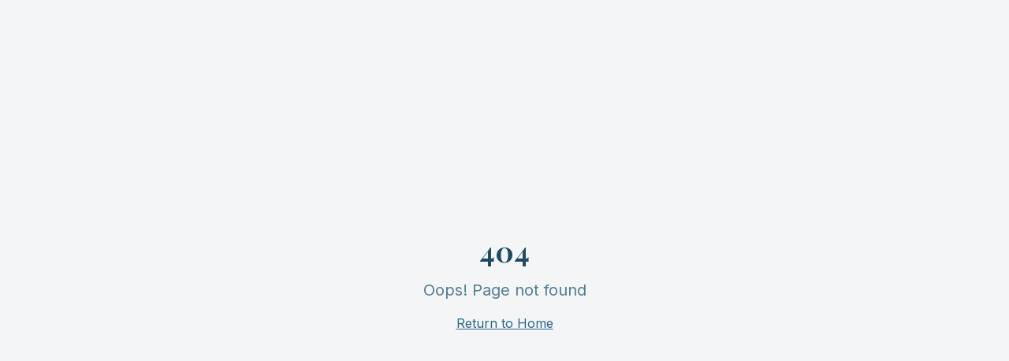

--- FILE ---
content_type: text/html; charset=utf-8
request_url: https://globalstorageunits.com/tag/1989/
body_size: 662
content:
<!doctype html>
<html lang="en">
  <head>
    <meta charset="UTF-8" />
    <meta name="viewport" content="width=device-width, initial-scale=1.0" />
    <title>Global Self Storage - East Hampton, CT | Climate Controlled Storage</title>
    <meta name="description" content="Climate-controlled self storage in East Hampton, CT. Secure storage units, vehicle storage, and boat storage. Call (888) 851-5605." />
    <meta name="author" content="Global Self Storage" />
    <link rel="icon" href="/favicon.png" type="image/png" />

    <meta property="og:title" content="Global Self Storage - East Hampton, CT" />
    <meta property="og:description" content="Climate-controlled self storage in East Hampton, CT. Secure storage units, vehicle storage, and boat storage." />
    <meta property="og:type" content="website" />
    <meta property="og:image" content="/favicon.png" />

    <meta name="twitter:card" content="summary_large_image" />
    <meta name="twitter:site" content="@GlobalSelfStorage" />
    <meta name="twitter:image" content="/favicon.png" />
    <script type="module" crossorigin src="/assets/index-BQZMAJh9.js"></script>
    <link rel="stylesheet" crossorigin href="/assets/index-BTXliFnU.css">
  <script defer src="https://globalstorageunits.com/~flock.js" data-proxy-url="https://globalstorageunits.com/~api/analytics"></script></head>

  <body>
    <div id="root"></div>
  </body>
</html>


--- FILE ---
content_type: text/javascript; charset=utf-8
request_url: https://globalstorageunits.com/assets/index-BQZMAJh9.js
body_size: 110328
content:
var $c=e=>{throw TypeError(e)};var Pl=(e,t,n)=>t.has(e)||$c("Cannot "+n);var k=(e,t,n)=>(Pl(e,t,"read from private field"),n?n.call(e):t.get(e)),Z=(e,t,n)=>t.has(e)?$c("Cannot add the same private member more than once"):t instanceof WeakSet?t.add(e):t.set(e,n),U=(e,t,n,r)=>(Pl(e,t,"write to private field"),r?r.call(e,n):t.set(e,n),n),Pe=(e,t,n)=>(Pl(e,t,"access private method"),n);var Ts=(e,t,n,r)=>({set _(o){U(e,t,o,n)},get _(){return k(e,t,r)}});function rv(e,t){for(var n=0;n<t.length;n++){const r=t[n];if(typeof r!="string"&&!Array.isArray(r)){for(const o in r)if(o!=="default"&&!(o in e)){const s=Object.getOwnPropertyDescriptor(r,o);s&&Object.defineProperty(e,o,s.get?s:{enumerable:!0,get:()=>r[o]})}}}return Object.freeze(Object.defineProperty(e,Symbol.toStringTag,{value:"Module"}))}(function(){const t=document.createElement("link").relList;if(t&&t.supports&&t.supports("modulepreload"))return;for(const o of document.querySelectorAll('link[rel="modulepreload"]'))r(o);new MutationObserver(o=>{for(const s of o)if(s.type==="childList")for(const i of s.addedNodes)i.tagName==="LINK"&&i.rel==="modulepreload"&&r(i)}).observe(document,{childList:!0,subtree:!0});function n(o){const s={};return o.integrity&&(s.integrity=o.integrity),o.referrerPolicy&&(s.referrerPolicy=o.referrerPolicy),o.crossOrigin==="use-credentials"?s.credentials="include":o.crossOrigin==="anonymous"?s.credentials="omit":s.credentials="same-origin",s}function r(o){if(o.ep)return;o.ep=!0;const s=n(o);fetch(o.href,s)}})();function Vf(e){return e&&e.__esModule&&Object.prototype.hasOwnProperty.call(e,"default")?e.default:e}var Hf={exports:{}},Yi={},Qf={exports:{}},Y={};/**
 * @license React
 * react.production.min.js
 *
 * Copyright (c) Facebook, Inc. and its affiliates.
 *
 * This source code is licensed under the MIT license found in the
 * LICENSE file in the root directory of this source tree.
 */var gs=Symbol.for("react.element"),ov=Symbol.for("react.portal"),sv=Symbol.for("react.fragment"),iv=Symbol.for("react.strict_mode"),lv=Symbol.for("react.profiler"),av=Symbol.for("react.provider"),uv=Symbol.for("react.context"),cv=Symbol.for("react.forward_ref"),dv=Symbol.for("react.suspense"),fv=Symbol.for("react.memo"),pv=Symbol.for("react.lazy"),Bc=Symbol.iterator;function hv(e){return e===null||typeof e!="object"?null:(e=Bc&&e[Bc]||e["@@iterator"],typeof e=="function"?e:null)}var Kf={isMounted:function(){return!1},enqueueForceUpdate:function(){},enqueueReplaceState:function(){},enqueueSetState:function(){}},Yf=Object.assign,Gf={};function uo(e,t,n){this.props=e,this.context=t,this.refs=Gf,this.updater=n||Kf}uo.prototype.isReactComponent={};uo.prototype.setState=function(e,t){if(typeof e!="object"&&typeof e!="function"&&e!=null)throw Error("setState(...): takes an object of state variables to update or a function which returns an object of state variables.");this.updater.enqueueSetState(this,e,t,"setState")};uo.prototype.forceUpdate=function(e){this.updater.enqueueForceUpdate(this,e,"forceUpdate")};function qf(){}qf.prototype=uo.prototype;function yu(e,t,n){this.props=e,this.context=t,this.refs=Gf,this.updater=n||Kf}var xu=yu.prototype=new qf;xu.constructor=yu;Yf(xu,uo.prototype);xu.isPureReactComponent=!0;var Uc=Array.isArray,Xf=Object.prototype.hasOwnProperty,wu={current:null},Zf={key:!0,ref:!0,__self:!0,__source:!0};function Jf(e,t,n){var r,o={},s=null,i=null;if(t!=null)for(r in t.ref!==void 0&&(i=t.ref),t.key!==void 0&&(s=""+t.key),t)Xf.call(t,r)&&!Zf.hasOwnProperty(r)&&(o[r]=t[r]);var l=arguments.length-2;if(l===1)o.children=n;else if(1<l){for(var a=Array(l),c=0;c<l;c++)a[c]=arguments[c+2];o.children=a}if(e&&e.defaultProps)for(r in l=e.defaultProps,l)o[r]===void 0&&(o[r]=l[r]);return{$$typeof:gs,type:e,key:s,ref:i,props:o,_owner:wu.current}}function mv(e,t){return{$$typeof:gs,type:e.type,key:t,ref:e.ref,props:e.props,_owner:e._owner}}function Su(e){return typeof e=="object"&&e!==null&&e.$$typeof===gs}function gv(e){var t={"=":"=0",":":"=2"};return"$"+e.replace(/[=:]/g,function(n){return t[n]})}var Wc=/\/+/g;function Tl(e,t){return typeof e=="object"&&e!==null&&e.key!=null?gv(""+e.key):t.toString(36)}function ei(e,t,n,r,o){var s=typeof e;(s==="undefined"||s==="boolean")&&(e=null);var i=!1;if(e===null)i=!0;else switch(s){case"string":case"number":i=!0;break;case"object":switch(e.$$typeof){case gs:case ov:i=!0}}if(i)return i=e,o=o(i),e=r===""?"."+Tl(i,0):r,Uc(o)?(n="",e!=null&&(n=e.replace(Wc,"$&/")+"/"),ei(o,t,n,"",function(c){return c})):o!=null&&(Su(o)&&(o=mv(o,n+(!o.key||i&&i.key===o.key?"":(""+o.key).replace(Wc,"$&/")+"/")+e)),t.push(o)),1;if(i=0,r=r===""?".":r+":",Uc(e))for(var l=0;l<e.length;l++){s=e[l];var a=r+Tl(s,l);i+=ei(s,t,n,a,o)}else if(a=hv(e),typeof a=="function")for(e=a.call(e),l=0;!(s=e.next()).done;)s=s.value,a=r+Tl(s,l++),i+=ei(s,t,n,a,o);else if(s==="object")throw t=String(e),Error("Objects are not valid as a React child (found: "+(t==="[object Object]"?"object with keys {"+Object.keys(e).join(", ")+"}":t)+"). If you meant to render a collection of children, use an array instead.");return i}function Rs(e,t,n){if(e==null)return e;var r=[],o=0;return ei(e,r,"","",function(s){return t.call(n,s,o++)}),r}function vv(e){if(e._status===-1){var t=e._result;t=t(),t.then(function(n){(e._status===0||e._status===-1)&&(e._status=1,e._result=n)},function(n){(e._status===0||e._status===-1)&&(e._status=2,e._result=n)}),e._status===-1&&(e._status=0,e._result=t)}if(e._status===1)return e._result.default;throw e._result}var ze={current:null},ti={transition:null},yv={ReactCurrentDispatcher:ze,ReactCurrentBatchConfig:ti,ReactCurrentOwner:wu};function ep(){throw Error("act(...) is not supported in production builds of React.")}Y.Children={map:Rs,forEach:function(e,t,n){Rs(e,function(){t.apply(this,arguments)},n)},count:function(e){var t=0;return Rs(e,function(){t++}),t},toArray:function(e){return Rs(e,function(t){return t})||[]},only:function(e){if(!Su(e))throw Error("React.Children.only expected to receive a single React element child.");return e}};Y.Component=uo;Y.Fragment=sv;Y.Profiler=lv;Y.PureComponent=yu;Y.StrictMode=iv;Y.Suspense=dv;Y.__SECRET_INTERNALS_DO_NOT_USE_OR_YOU_WILL_BE_FIRED=yv;Y.act=ep;Y.cloneElement=function(e,t,n){if(e==null)throw Error("React.cloneElement(...): The argument must be a React element, but you passed "+e+".");var r=Yf({},e.props),o=e.key,s=e.ref,i=e._owner;if(t!=null){if(t.ref!==void 0&&(s=t.ref,i=wu.current),t.key!==void 0&&(o=""+t.key),e.type&&e.type.defaultProps)var l=e.type.defaultProps;for(a in t)Xf.call(t,a)&&!Zf.hasOwnProperty(a)&&(r[a]=t[a]===void 0&&l!==void 0?l[a]:t[a])}var a=arguments.length-2;if(a===1)r.children=n;else if(1<a){l=Array(a);for(var c=0;c<a;c++)l[c]=arguments[c+2];r.children=l}return{$$typeof:gs,type:e.type,key:o,ref:s,props:r,_owner:i}};Y.createContext=function(e){return e={$$typeof:uv,_currentValue:e,_currentValue2:e,_threadCount:0,Provider:null,Consumer:null,_defaultValue:null,_globalName:null},e.Provider={$$typeof:av,_context:e},e.Consumer=e};Y.createElement=Jf;Y.createFactory=function(e){var t=Jf.bind(null,e);return t.type=e,t};Y.createRef=function(){return{current:null}};Y.forwardRef=function(e){return{$$typeof:cv,render:e}};Y.isValidElement=Su;Y.lazy=function(e){return{$$typeof:pv,_payload:{_status:-1,_result:e},_init:vv}};Y.memo=function(e,t){return{$$typeof:fv,type:e,compare:t===void 0?null:t}};Y.startTransition=function(e){var t=ti.transition;ti.transition={};try{e()}finally{ti.transition=t}};Y.unstable_act=ep;Y.useCallback=function(e,t){return ze.current.useCallback(e,t)};Y.useContext=function(e){return ze.current.useContext(e)};Y.useDebugValue=function(){};Y.useDeferredValue=function(e){return ze.current.useDeferredValue(e)};Y.useEffect=function(e,t){return ze.current.useEffect(e,t)};Y.useId=function(){return ze.current.useId()};Y.useImperativeHandle=function(e,t,n){return ze.current.useImperativeHandle(e,t,n)};Y.useInsertionEffect=function(e,t){return ze.current.useInsertionEffect(e,t)};Y.useLayoutEffect=function(e,t){return ze.current.useLayoutEffect(e,t)};Y.useMemo=function(e,t){return ze.current.useMemo(e,t)};Y.useReducer=function(e,t,n){return ze.current.useReducer(e,t,n)};Y.useRef=function(e){return ze.current.useRef(e)};Y.useState=function(e){return ze.current.useState(e)};Y.useSyncExternalStore=function(e,t,n){return ze.current.useSyncExternalStore(e,t,n)};Y.useTransition=function(){return ze.current.useTransition()};Y.version="18.3.1";Qf.exports=Y;var x=Qf.exports;const M=Vf(x),tp=rv({__proto__:null,default:M},[x]);/**
 * @license React
 * react-jsx-runtime.production.min.js
 *
 * Copyright (c) Facebook, Inc. and its affiliates.
 *
 * This source code is licensed under the MIT license found in the
 * LICENSE file in the root directory of this source tree.
 */var xv=x,wv=Symbol.for("react.element"),Sv=Symbol.for("react.fragment"),bv=Object.prototype.hasOwnProperty,Cv=xv.__SECRET_INTERNALS_DO_NOT_USE_OR_YOU_WILL_BE_FIRED.ReactCurrentOwner,Ev={key:!0,ref:!0,__self:!0,__source:!0};function np(e,t,n){var r,o={},s=null,i=null;n!==void 0&&(s=""+n),t.key!==void 0&&(s=""+t.key),t.ref!==void 0&&(i=t.ref);for(r in t)bv.call(t,r)&&!Ev.hasOwnProperty(r)&&(o[r]=t[r]);if(e&&e.defaultProps)for(r in t=e.defaultProps,t)o[r]===void 0&&(o[r]=t[r]);return{$$typeof:wv,type:e,key:s,ref:i,props:o,_owner:Cv.current}}Yi.Fragment=Sv;Yi.jsx=np;Yi.jsxs=np;Hf.exports=Yi;var u=Hf.exports,rp={exports:{}},et={},op={exports:{}},sp={};/**
 * @license React
 * scheduler.production.min.js
 *
 * Copyright (c) Facebook, Inc. and its affiliates.
 *
 * This source code is licensed under the MIT license found in the
 * LICENSE file in the root directory of this source tree.
 */(function(e){function t(j,P){var L=j.length;j.push(P);e:for(;0<L;){var V=L-1>>>1,F=j[V];if(0<o(F,P))j[V]=P,j[L]=F,L=V;else break e}}function n(j){return j.length===0?null:j[0]}function r(j){if(j.length===0)return null;var P=j[0],L=j.pop();if(L!==P){j[0]=L;e:for(var V=0,F=j.length,K=F>>>1;V<K;){var q=2*(V+1)-1,he=j[q],je=q+1,J=j[je];if(0>o(he,L))je<F&&0>o(J,he)?(j[V]=J,j[je]=L,V=je):(j[V]=he,j[q]=L,V=q);else if(je<F&&0>o(J,L))j[V]=J,j[je]=L,V=je;else break e}}return P}function o(j,P){var L=j.sortIndex-P.sortIndex;return L!==0?L:j.id-P.id}if(typeof performance=="object"&&typeof performance.now=="function"){var s=performance;e.unstable_now=function(){return s.now()}}else{var i=Date,l=i.now();e.unstable_now=function(){return i.now()-l}}var a=[],c=[],d=1,p=null,m=3,f=!1,S=!1,y=!1,w=typeof setTimeout=="function"?setTimeout:null,g=typeof clearTimeout=="function"?clearTimeout:null,h=typeof setImmediate<"u"?setImmediate:null;typeof navigator<"u"&&navigator.scheduling!==void 0&&navigator.scheduling.isInputPending!==void 0&&navigator.scheduling.isInputPending.bind(navigator.scheduling);function v(j){for(var P=n(c);P!==null;){if(P.callback===null)r(c);else if(P.startTime<=j)r(c),P.sortIndex=P.expirationTime,t(a,P);else break;P=n(c)}}function b(j){if(y=!1,v(j),!S)if(n(a)!==null)S=!0,$(C);else{var P=n(c);P!==null&&W(b,P.startTime-j)}}function C(j,P){S=!1,y&&(y=!1,g(T),T=-1),f=!0;var L=m;try{for(v(P),p=n(a);p!==null&&(!(p.expirationTime>P)||j&&!z());){var V=p.callback;if(typeof V=="function"){p.callback=null,m=p.priorityLevel;var F=V(p.expirationTime<=P);P=e.unstable_now(),typeof F=="function"?p.callback=F:p===n(a)&&r(a),v(P)}else r(a);p=n(a)}if(p!==null)var K=!0;else{var q=n(c);q!==null&&W(b,q.startTime-P),K=!1}return K}finally{p=null,m=L,f=!1}}var E=!1,N=null,T=-1,_=5,A=-1;function z(){return!(e.unstable_now()-A<_)}function D(){if(N!==null){var j=e.unstable_now();A=j;var P=!0;try{P=N(!0,j)}finally{P?Q():(E=!1,N=null)}}else E=!1}var Q;if(typeof h=="function")Q=function(){h(D)};else if(typeof MessageChannel<"u"){var O=new MessageChannel,G=O.port2;O.port1.onmessage=D,Q=function(){G.postMessage(null)}}else Q=function(){w(D,0)};function $(j){N=j,E||(E=!0,Q())}function W(j,P){T=w(function(){j(e.unstable_now())},P)}e.unstable_IdlePriority=5,e.unstable_ImmediatePriority=1,e.unstable_LowPriority=4,e.unstable_NormalPriority=3,e.unstable_Profiling=null,e.unstable_UserBlockingPriority=2,e.unstable_cancelCallback=function(j){j.callback=null},e.unstable_continueExecution=function(){S||f||(S=!0,$(C))},e.unstable_forceFrameRate=function(j){0>j||125<j?console.error("forceFrameRate takes a positive int between 0 and 125, forcing frame rates higher than 125 fps is not supported"):_=0<j?Math.floor(1e3/j):5},e.unstable_getCurrentPriorityLevel=function(){return m},e.unstable_getFirstCallbackNode=function(){return n(a)},e.unstable_next=function(j){switch(m){case 1:case 2:case 3:var P=3;break;default:P=m}var L=m;m=P;try{return j()}finally{m=L}},e.unstable_pauseExecution=function(){},e.unstable_requestPaint=function(){},e.unstable_runWithPriority=function(j,P){switch(j){case 1:case 2:case 3:case 4:case 5:break;default:j=3}var L=m;m=j;try{return P()}finally{m=L}},e.unstable_scheduleCallback=function(j,P,L){var V=e.unstable_now();switch(typeof L=="object"&&L!==null?(L=L.delay,L=typeof L=="number"&&0<L?V+L:V):L=V,j){case 1:var F=-1;break;case 2:F=250;break;case 5:F=1073741823;break;case 4:F=1e4;break;default:F=5e3}return F=L+F,j={id:d++,callback:P,priorityLevel:j,startTime:L,expirationTime:F,sortIndex:-1},L>V?(j.sortIndex=L,t(c,j),n(a)===null&&j===n(c)&&(y?(g(T),T=-1):y=!0,W(b,L-V))):(j.sortIndex=F,t(a,j),S||f||(S=!0,$(C))),j},e.unstable_shouldYield=z,e.unstable_wrapCallback=function(j){var P=m;return function(){var L=m;m=P;try{return j.apply(this,arguments)}finally{m=L}}}})(sp);op.exports=sp;var Nv=op.exports;/**
 * @license React
 * react-dom.production.min.js
 *
 * Copyright (c) Facebook, Inc. and its affiliates.
 *
 * This source code is licensed under the MIT license found in the
 * LICENSE file in the root directory of this source tree.
 */var kv=x,Je=Nv;function R(e){for(var t="https://reactjs.org/docs/error-decoder.html?invariant="+e,n=1;n<arguments.length;n++)t+="&args[]="+encodeURIComponent(arguments[n]);return"Minified React error #"+e+"; visit "+t+" for the full message or use the non-minified dev environment for full errors and additional helpful warnings."}var ip=new Set,Ho={};function mr(e,t){Jr(e,t),Jr(e+"Capture",t)}function Jr(e,t){for(Ho[e]=t,e=0;e<t.length;e++)ip.add(t[e])}var qt=!(typeof window>"u"||typeof window.document>"u"||typeof window.document.createElement>"u"),ua=Object.prototype.hasOwnProperty,jv=/^[:A-Z_a-z\u00C0-\u00D6\u00D8-\u00F6\u00F8-\u02FF\u0370-\u037D\u037F-\u1FFF\u200C-\u200D\u2070-\u218F\u2C00-\u2FEF\u3001-\uD7FF\uF900-\uFDCF\uFDF0-\uFFFD][:A-Z_a-z\u00C0-\u00D6\u00D8-\u00F6\u00F8-\u02FF\u0370-\u037D\u037F-\u1FFF\u200C-\u200D\u2070-\u218F\u2C00-\u2FEF\u3001-\uD7FF\uF900-\uFDCF\uFDF0-\uFFFD\-.0-9\u00B7\u0300-\u036F\u203F-\u2040]*$/,Vc={},Hc={};function Pv(e){return ua.call(Hc,e)?!0:ua.call(Vc,e)?!1:jv.test(e)?Hc[e]=!0:(Vc[e]=!0,!1)}function Tv(e,t,n,r){if(n!==null&&n.type===0)return!1;switch(typeof t){case"function":case"symbol":return!0;case"boolean":return r?!1:n!==null?!n.acceptsBooleans:(e=e.toLowerCase().slice(0,5),e!=="data-"&&e!=="aria-");default:return!1}}function Rv(e,t,n,r){if(t===null||typeof t>"u"||Tv(e,t,n,r))return!0;if(r)return!1;if(n!==null)switch(n.type){case 3:return!t;case 4:return t===!1;case 5:return isNaN(t);case 6:return isNaN(t)||1>t}return!1}function $e(e,t,n,r,o,s,i){this.acceptsBooleans=t===2||t===3||t===4,this.attributeName=r,this.attributeNamespace=o,this.mustUseProperty=n,this.propertyName=e,this.type=t,this.sanitizeURL=s,this.removeEmptyString=i}var Ne={};"children dangerouslySetInnerHTML defaultValue defaultChecked innerHTML suppressContentEditableWarning suppressHydrationWarning style".split(" ").forEach(function(e){Ne[e]=new $e(e,0,!1,e,null,!1,!1)});[["acceptCharset","accept-charset"],["className","class"],["htmlFor","for"],["httpEquiv","http-equiv"]].forEach(function(e){var t=e[0];Ne[t]=new $e(t,1,!1,e[1],null,!1,!1)});["contentEditable","draggable","spellCheck","value"].forEach(function(e){Ne[e]=new $e(e,2,!1,e.toLowerCase(),null,!1,!1)});["autoReverse","externalResourcesRequired","focusable","preserveAlpha"].forEach(function(e){Ne[e]=new $e(e,2,!1,e,null,!1,!1)});"allowFullScreen async autoFocus autoPlay controls default defer disabled disablePictureInPicture disableRemotePlayback formNoValidate hidden loop noModule noValidate open playsInline readOnly required reversed scoped seamless itemScope".split(" ").forEach(function(e){Ne[e]=new $e(e,3,!1,e.toLowerCase(),null,!1,!1)});["checked","multiple","muted","selected"].forEach(function(e){Ne[e]=new $e(e,3,!0,e,null,!1,!1)});["capture","download"].forEach(function(e){Ne[e]=new $e(e,4,!1,e,null,!1,!1)});["cols","rows","size","span"].forEach(function(e){Ne[e]=new $e(e,6,!1,e,null,!1,!1)});["rowSpan","start"].forEach(function(e){Ne[e]=new $e(e,5,!1,e.toLowerCase(),null,!1,!1)});var bu=/[\-:]([a-z])/g;function Cu(e){return e[1].toUpperCase()}"accent-height alignment-baseline arabic-form baseline-shift cap-height clip-path clip-rule color-interpolation color-interpolation-filters color-profile color-rendering dominant-baseline enable-background fill-opacity fill-rule flood-color flood-opacity font-family font-size font-size-adjust font-stretch font-style font-variant font-weight glyph-name glyph-orientation-horizontal glyph-orientation-vertical horiz-adv-x horiz-origin-x image-rendering letter-spacing lighting-color marker-end marker-mid marker-start overline-position overline-thickness paint-order panose-1 pointer-events rendering-intent shape-rendering stop-color stop-opacity strikethrough-position strikethrough-thickness stroke-dasharray stroke-dashoffset stroke-linecap stroke-linejoin stroke-miterlimit stroke-opacity stroke-width text-anchor text-decoration text-rendering underline-position underline-thickness unicode-bidi unicode-range units-per-em v-alphabetic v-hanging v-ideographic v-mathematical vector-effect vert-adv-y vert-origin-x vert-origin-y word-spacing writing-mode xmlns:xlink x-height".split(" ").forEach(function(e){var t=e.replace(bu,Cu);Ne[t]=new $e(t,1,!1,e,null,!1,!1)});"xlink:actuate xlink:arcrole xlink:role xlink:show xlink:title xlink:type".split(" ").forEach(function(e){var t=e.replace(bu,Cu);Ne[t]=new $e(t,1,!1,e,"http://www.w3.org/1999/xlink",!1,!1)});["xml:base","xml:lang","xml:space"].forEach(function(e){var t=e.replace(bu,Cu);Ne[t]=new $e(t,1,!1,e,"http://www.w3.org/XML/1998/namespace",!1,!1)});["tabIndex","crossOrigin"].forEach(function(e){Ne[e]=new $e(e,1,!1,e.toLowerCase(),null,!1,!1)});Ne.xlinkHref=new $e("xlinkHref",1,!1,"xlink:href","http://www.w3.org/1999/xlink",!0,!1);["src","href","action","formAction"].forEach(function(e){Ne[e]=new $e(e,1,!1,e.toLowerCase(),null,!0,!0)});function Eu(e,t,n,r){var o=Ne.hasOwnProperty(t)?Ne[t]:null;(o!==null?o.type!==0:r||!(2<t.length)||t[0]!=="o"&&t[0]!=="O"||t[1]!=="n"&&t[1]!=="N")&&(Rv(t,n,o,r)&&(n=null),r||o===null?Pv(t)&&(n===null?e.removeAttribute(t):e.setAttribute(t,""+n)):o.mustUseProperty?e[o.propertyName]=n===null?o.type===3?!1:"":n:(t=o.attributeName,r=o.attributeNamespace,n===null?e.removeAttribute(t):(o=o.type,n=o===3||o===4&&n===!0?"":""+n,r?e.setAttributeNS(r,t,n):e.setAttribute(t,n))))}var nn=kv.__SECRET_INTERNALS_DO_NOT_USE_OR_YOU_WILL_BE_FIRED,Ms=Symbol.for("react.element"),Nr=Symbol.for("react.portal"),kr=Symbol.for("react.fragment"),Nu=Symbol.for("react.strict_mode"),ca=Symbol.for("react.profiler"),lp=Symbol.for("react.provider"),ap=Symbol.for("react.context"),ku=Symbol.for("react.forward_ref"),da=Symbol.for("react.suspense"),fa=Symbol.for("react.suspense_list"),ju=Symbol.for("react.memo"),hn=Symbol.for("react.lazy"),up=Symbol.for("react.offscreen"),Qc=Symbol.iterator;function wo(e){return e===null||typeof e!="object"?null:(e=Qc&&e[Qc]||e["@@iterator"],typeof e=="function"?e:null)}var ce=Object.assign,Rl;function Ro(e){if(Rl===void 0)try{throw Error()}catch(n){var t=n.stack.trim().match(/\n( *(at )?)/);Rl=t&&t[1]||""}return`
`+Rl+e}var Ml=!1;function Al(e,t){if(!e||Ml)return"";Ml=!0;var n=Error.prepareStackTrace;Error.prepareStackTrace=void 0;try{if(t)if(t=function(){throw Error()},Object.defineProperty(t.prototype,"props",{set:function(){throw Error()}}),typeof Reflect=="object"&&Reflect.construct){try{Reflect.construct(t,[])}catch(c){var r=c}Reflect.construct(e,[],t)}else{try{t.call()}catch(c){r=c}e.call(t.prototype)}else{try{throw Error()}catch(c){r=c}e()}}catch(c){if(c&&r&&typeof c.stack=="string"){for(var o=c.stack.split(`
`),s=r.stack.split(`
`),i=o.length-1,l=s.length-1;1<=i&&0<=l&&o[i]!==s[l];)l--;for(;1<=i&&0<=l;i--,l--)if(o[i]!==s[l]){if(i!==1||l!==1)do if(i--,l--,0>l||o[i]!==s[l]){var a=`
`+o[i].replace(" at new "," at ");return e.displayName&&a.includes("<anonymous>")&&(a=a.replace("<anonymous>",e.displayName)),a}while(1<=i&&0<=l);break}}}finally{Ml=!1,Error.prepareStackTrace=n}return(e=e?e.displayName||e.name:"")?Ro(e):""}function Mv(e){switch(e.tag){case 5:return Ro(e.type);case 16:return Ro("Lazy");case 13:return Ro("Suspense");case 19:return Ro("SuspenseList");case 0:case 2:case 15:return e=Al(e.type,!1),e;case 11:return e=Al(e.type.render,!1),e;case 1:return e=Al(e.type,!0),e;default:return""}}function pa(e){if(e==null)return null;if(typeof e=="function")return e.displayName||e.name||null;if(typeof e=="string")return e;switch(e){case kr:return"Fragment";case Nr:return"Portal";case ca:return"Profiler";case Nu:return"StrictMode";case da:return"Suspense";case fa:return"SuspenseList"}if(typeof e=="object")switch(e.$$typeof){case ap:return(e.displayName||"Context")+".Consumer";case lp:return(e._context.displayName||"Context")+".Provider";case ku:var t=e.render;return e=e.displayName,e||(e=t.displayName||t.name||"",e=e!==""?"ForwardRef("+e+")":"ForwardRef"),e;case ju:return t=e.displayName||null,t!==null?t:pa(e.type)||"Memo";case hn:t=e._payload,e=e._init;try{return pa(e(t))}catch{}}return null}function Av(e){var t=e.type;switch(e.tag){case 24:return"Cache";case 9:return(t.displayName||"Context")+".Consumer";case 10:return(t._context.displayName||"Context")+".Provider";case 18:return"DehydratedFragment";case 11:return e=t.render,e=e.displayName||e.name||"",t.displayName||(e!==""?"ForwardRef("+e+")":"ForwardRef");case 7:return"Fragment";case 5:return t;case 4:return"Portal";case 3:return"Root";case 6:return"Text";case 16:return pa(t);case 8:return t===Nu?"StrictMode":"Mode";case 22:return"Offscreen";case 12:return"Profiler";case 21:return"Scope";case 13:return"Suspense";case 19:return"SuspenseList";case 25:return"TracingMarker";case 1:case 0:case 17:case 2:case 14:case 15:if(typeof t=="function")return t.displayName||t.name||null;if(typeof t=="string")return t}return null}function In(e){switch(typeof e){case"boolean":case"number":case"string":case"undefined":return e;case"object":return e;default:return""}}function cp(e){var t=e.type;return(e=e.nodeName)&&e.toLowerCase()==="input"&&(t==="checkbox"||t==="radio")}function _v(e){var t=cp(e)?"checked":"value",n=Object.getOwnPropertyDescriptor(e.constructor.prototype,t),r=""+e[t];if(!e.hasOwnProperty(t)&&typeof n<"u"&&typeof n.get=="function"&&typeof n.set=="function"){var o=n.get,s=n.set;return Object.defineProperty(e,t,{configurable:!0,get:function(){return o.call(this)},set:function(i){r=""+i,s.call(this,i)}}),Object.defineProperty(e,t,{enumerable:n.enumerable}),{getValue:function(){return r},setValue:function(i){r=""+i},stopTracking:function(){e._valueTracker=null,delete e[t]}}}}function As(e){e._valueTracker||(e._valueTracker=_v(e))}function dp(e){if(!e)return!1;var t=e._valueTracker;if(!t)return!0;var n=t.getValue(),r="";return e&&(r=cp(e)?e.checked?"true":"false":e.value),e=r,e!==n?(t.setValue(e),!0):!1}function gi(e){if(e=e||(typeof document<"u"?document:void 0),typeof e>"u")return null;try{return e.activeElement||e.body}catch{return e.body}}function ha(e,t){var n=t.checked;return ce({},t,{defaultChecked:void 0,defaultValue:void 0,value:void 0,checked:n??e._wrapperState.initialChecked})}function Kc(e,t){var n=t.defaultValue==null?"":t.defaultValue,r=t.checked!=null?t.checked:t.defaultChecked;n=In(t.value!=null?t.value:n),e._wrapperState={initialChecked:r,initialValue:n,controlled:t.type==="checkbox"||t.type==="radio"?t.checked!=null:t.value!=null}}function fp(e,t){t=t.checked,t!=null&&Eu(e,"checked",t,!1)}function ma(e,t){fp(e,t);var n=In(t.value),r=t.type;if(n!=null)r==="number"?(n===0&&e.value===""||e.value!=n)&&(e.value=""+n):e.value!==""+n&&(e.value=""+n);else if(r==="submit"||r==="reset"){e.removeAttribute("value");return}t.hasOwnProperty("value")?ga(e,t.type,n):t.hasOwnProperty("defaultValue")&&ga(e,t.type,In(t.defaultValue)),t.checked==null&&t.defaultChecked!=null&&(e.defaultChecked=!!t.defaultChecked)}function Yc(e,t,n){if(t.hasOwnProperty("value")||t.hasOwnProperty("defaultValue")){var r=t.type;if(!(r!=="submit"&&r!=="reset"||t.value!==void 0&&t.value!==null))return;t=""+e._wrapperState.initialValue,n||t===e.value||(e.value=t),e.defaultValue=t}n=e.name,n!==""&&(e.name=""),e.defaultChecked=!!e._wrapperState.initialChecked,n!==""&&(e.name=n)}function ga(e,t,n){(t!=="number"||gi(e.ownerDocument)!==e)&&(n==null?e.defaultValue=""+e._wrapperState.initialValue:e.defaultValue!==""+n&&(e.defaultValue=""+n))}var Mo=Array.isArray;function Dr(e,t,n,r){if(e=e.options,t){t={};for(var o=0;o<n.length;o++)t["$"+n[o]]=!0;for(n=0;n<e.length;n++)o=t.hasOwnProperty("$"+e[n].value),e[n].selected!==o&&(e[n].selected=o),o&&r&&(e[n].defaultSelected=!0)}else{for(n=""+In(n),t=null,o=0;o<e.length;o++){if(e[o].value===n){e[o].selected=!0,r&&(e[o].defaultSelected=!0);return}t!==null||e[o].disabled||(t=e[o])}t!==null&&(t.selected=!0)}}function va(e,t){if(t.dangerouslySetInnerHTML!=null)throw Error(R(91));return ce({},t,{value:void 0,defaultValue:void 0,children:""+e._wrapperState.initialValue})}function Gc(e,t){var n=t.value;if(n==null){if(n=t.children,t=t.defaultValue,n!=null){if(t!=null)throw Error(R(92));if(Mo(n)){if(1<n.length)throw Error(R(93));n=n[0]}t=n}t==null&&(t=""),n=t}e._wrapperState={initialValue:In(n)}}function pp(e,t){var n=In(t.value),r=In(t.defaultValue);n!=null&&(n=""+n,n!==e.value&&(e.value=n),t.defaultValue==null&&e.defaultValue!==n&&(e.defaultValue=n)),r!=null&&(e.defaultValue=""+r)}function qc(e){var t=e.textContent;t===e._wrapperState.initialValue&&t!==""&&t!==null&&(e.value=t)}function hp(e){switch(e){case"svg":return"http://www.w3.org/2000/svg";case"math":return"http://www.w3.org/1998/Math/MathML";default:return"http://www.w3.org/1999/xhtml"}}function ya(e,t){return e==null||e==="http://www.w3.org/1999/xhtml"?hp(t):e==="http://www.w3.org/2000/svg"&&t==="foreignObject"?"http://www.w3.org/1999/xhtml":e}var _s,mp=function(e){return typeof MSApp<"u"&&MSApp.execUnsafeLocalFunction?function(t,n,r,o){MSApp.execUnsafeLocalFunction(function(){return e(t,n,r,o)})}:e}(function(e,t){if(e.namespaceURI!=="http://www.w3.org/2000/svg"||"innerHTML"in e)e.innerHTML=t;else{for(_s=_s||document.createElement("div"),_s.innerHTML="<svg>"+t.valueOf().toString()+"</svg>",t=_s.firstChild;e.firstChild;)e.removeChild(e.firstChild);for(;t.firstChild;)e.appendChild(t.firstChild)}});function Qo(e,t){if(t){var n=e.firstChild;if(n&&n===e.lastChild&&n.nodeType===3){n.nodeValue=t;return}}e.textContent=t}var Lo={animationIterationCount:!0,aspectRatio:!0,borderImageOutset:!0,borderImageSlice:!0,borderImageWidth:!0,boxFlex:!0,boxFlexGroup:!0,boxOrdinalGroup:!0,columnCount:!0,columns:!0,flex:!0,flexGrow:!0,flexPositive:!0,flexShrink:!0,flexNegative:!0,flexOrder:!0,gridArea:!0,gridRow:!0,gridRowEnd:!0,gridRowSpan:!0,gridRowStart:!0,gridColumn:!0,gridColumnEnd:!0,gridColumnSpan:!0,gridColumnStart:!0,fontWeight:!0,lineClamp:!0,lineHeight:!0,opacity:!0,order:!0,orphans:!0,tabSize:!0,widows:!0,zIndex:!0,zoom:!0,fillOpacity:!0,floodOpacity:!0,stopOpacity:!0,strokeDasharray:!0,strokeDashoffset:!0,strokeMiterlimit:!0,strokeOpacity:!0,strokeWidth:!0},Ov=["Webkit","ms","Moz","O"];Object.keys(Lo).forEach(function(e){Ov.forEach(function(t){t=t+e.charAt(0).toUpperCase()+e.substring(1),Lo[t]=Lo[e]})});function gp(e,t,n){return t==null||typeof t=="boolean"||t===""?"":n||typeof t!="number"||t===0||Lo.hasOwnProperty(e)&&Lo[e]?(""+t).trim():t+"px"}function vp(e,t){e=e.style;for(var n in t)if(t.hasOwnProperty(n)){var r=n.indexOf("--")===0,o=gp(n,t[n],r);n==="float"&&(n="cssFloat"),r?e.setProperty(n,o):e[n]=o}}var Lv=ce({menuitem:!0},{area:!0,base:!0,br:!0,col:!0,embed:!0,hr:!0,img:!0,input:!0,keygen:!0,link:!0,meta:!0,param:!0,source:!0,track:!0,wbr:!0});function xa(e,t){if(t){if(Lv[e]&&(t.children!=null||t.dangerouslySetInnerHTML!=null))throw Error(R(137,e));if(t.dangerouslySetInnerHTML!=null){if(t.children!=null)throw Error(R(60));if(typeof t.dangerouslySetInnerHTML!="object"||!("__html"in t.dangerouslySetInnerHTML))throw Error(R(61))}if(t.style!=null&&typeof t.style!="object")throw Error(R(62))}}function wa(e,t){if(e.indexOf("-")===-1)return typeof t.is=="string";switch(e){case"annotation-xml":case"color-profile":case"font-face":case"font-face-src":case"font-face-uri":case"font-face-format":case"font-face-name":case"missing-glyph":return!1;default:return!0}}var Sa=null;function Pu(e){return e=e.target||e.srcElement||window,e.correspondingUseElement&&(e=e.correspondingUseElement),e.nodeType===3?e.parentNode:e}var ba=null,Fr=null,zr=null;function Xc(e){if(e=xs(e)){if(typeof ba!="function")throw Error(R(280));var t=e.stateNode;t&&(t=Ji(t),ba(e.stateNode,e.type,t))}}function yp(e){Fr?zr?zr.push(e):zr=[e]:Fr=e}function xp(){if(Fr){var e=Fr,t=zr;if(zr=Fr=null,Xc(e),t)for(e=0;e<t.length;e++)Xc(t[e])}}function wp(e,t){return e(t)}function Sp(){}var _l=!1;function bp(e,t,n){if(_l)return e(t,n);_l=!0;try{return wp(e,t,n)}finally{_l=!1,(Fr!==null||zr!==null)&&(Sp(),xp())}}function Ko(e,t){var n=e.stateNode;if(n===null)return null;var r=Ji(n);if(r===null)return null;n=r[t];e:switch(t){case"onClick":case"onClickCapture":case"onDoubleClick":case"onDoubleClickCapture":case"onMouseDown":case"onMouseDownCapture":case"onMouseMove":case"onMouseMoveCapture":case"onMouseUp":case"onMouseUpCapture":case"onMouseEnter":(r=!r.disabled)||(e=e.type,r=!(e==="button"||e==="input"||e==="select"||e==="textarea")),e=!r;break e;default:e=!1}if(e)return null;if(n&&typeof n!="function")throw Error(R(231,t,typeof n));return n}var Ca=!1;if(qt)try{var So={};Object.defineProperty(So,"passive",{get:function(){Ca=!0}}),window.addEventListener("test",So,So),window.removeEventListener("test",So,So)}catch{Ca=!1}function Iv(e,t,n,r,o,s,i,l,a){var c=Array.prototype.slice.call(arguments,3);try{t.apply(n,c)}catch(d){this.onError(d)}}var Io=!1,vi=null,yi=!1,Ea=null,Dv={onError:function(e){Io=!0,vi=e}};function Fv(e,t,n,r,o,s,i,l,a){Io=!1,vi=null,Iv.apply(Dv,arguments)}function zv(e,t,n,r,o,s,i,l,a){if(Fv.apply(this,arguments),Io){if(Io){var c=vi;Io=!1,vi=null}else throw Error(R(198));yi||(yi=!0,Ea=c)}}function gr(e){var t=e,n=e;if(e.alternate)for(;t.return;)t=t.return;else{e=t;do t=e,t.flags&4098&&(n=t.return),e=t.return;while(e)}return t.tag===3?n:null}function Cp(e){if(e.tag===13){var t=e.memoizedState;if(t===null&&(e=e.alternate,e!==null&&(t=e.memoizedState)),t!==null)return t.dehydrated}return null}function Zc(e){if(gr(e)!==e)throw Error(R(188))}function $v(e){var t=e.alternate;if(!t){if(t=gr(e),t===null)throw Error(R(188));return t!==e?null:e}for(var n=e,r=t;;){var o=n.return;if(o===null)break;var s=o.alternate;if(s===null){if(r=o.return,r!==null){n=r;continue}break}if(o.child===s.child){for(s=o.child;s;){if(s===n)return Zc(o),e;if(s===r)return Zc(o),t;s=s.sibling}throw Error(R(188))}if(n.return!==r.return)n=o,r=s;else{for(var i=!1,l=o.child;l;){if(l===n){i=!0,n=o,r=s;break}if(l===r){i=!0,r=o,n=s;break}l=l.sibling}if(!i){for(l=s.child;l;){if(l===n){i=!0,n=s,r=o;break}if(l===r){i=!0,r=s,n=o;break}l=l.sibling}if(!i)throw Error(R(189))}}if(n.alternate!==r)throw Error(R(190))}if(n.tag!==3)throw Error(R(188));return n.stateNode.current===n?e:t}function Ep(e){return e=$v(e),e!==null?Np(e):null}function Np(e){if(e.tag===5||e.tag===6)return e;for(e=e.child;e!==null;){var t=Np(e);if(t!==null)return t;e=e.sibling}return null}var kp=Je.unstable_scheduleCallback,Jc=Je.unstable_cancelCallback,Bv=Je.unstable_shouldYield,Uv=Je.unstable_requestPaint,pe=Je.unstable_now,Wv=Je.unstable_getCurrentPriorityLevel,Tu=Je.unstable_ImmediatePriority,jp=Je.unstable_UserBlockingPriority,xi=Je.unstable_NormalPriority,Vv=Je.unstable_LowPriority,Pp=Je.unstable_IdlePriority,Gi=null,Dt=null;function Hv(e){if(Dt&&typeof Dt.onCommitFiberRoot=="function")try{Dt.onCommitFiberRoot(Gi,e,void 0,(e.current.flags&128)===128)}catch{}}var Ct=Math.clz32?Math.clz32:Yv,Qv=Math.log,Kv=Math.LN2;function Yv(e){return e>>>=0,e===0?32:31-(Qv(e)/Kv|0)|0}var Os=64,Ls=4194304;function Ao(e){switch(e&-e){case 1:return 1;case 2:return 2;case 4:return 4;case 8:return 8;case 16:return 16;case 32:return 32;case 64:case 128:case 256:case 512:case 1024:case 2048:case 4096:case 8192:case 16384:case 32768:case 65536:case 131072:case 262144:case 524288:case 1048576:case 2097152:return e&4194240;case 4194304:case 8388608:case 16777216:case 33554432:case 67108864:return e&130023424;case 134217728:return 134217728;case 268435456:return 268435456;case 536870912:return 536870912;case 1073741824:return 1073741824;default:return e}}function wi(e,t){var n=e.pendingLanes;if(n===0)return 0;var r=0,o=e.suspendedLanes,s=e.pingedLanes,i=n&268435455;if(i!==0){var l=i&~o;l!==0?r=Ao(l):(s&=i,s!==0&&(r=Ao(s)))}else i=n&~o,i!==0?r=Ao(i):s!==0&&(r=Ao(s));if(r===0)return 0;if(t!==0&&t!==r&&!(t&o)&&(o=r&-r,s=t&-t,o>=s||o===16&&(s&4194240)!==0))return t;if(r&4&&(r|=n&16),t=e.entangledLanes,t!==0)for(e=e.entanglements,t&=r;0<t;)n=31-Ct(t),o=1<<n,r|=e[n],t&=~o;return r}function Gv(e,t){switch(e){case 1:case 2:case 4:return t+250;case 8:case 16:case 32:case 64:case 128:case 256:case 512:case 1024:case 2048:case 4096:case 8192:case 16384:case 32768:case 65536:case 131072:case 262144:case 524288:case 1048576:case 2097152:return t+5e3;case 4194304:case 8388608:case 16777216:case 33554432:case 67108864:return-1;case 134217728:case 268435456:case 536870912:case 1073741824:return-1;default:return-1}}function qv(e,t){for(var n=e.suspendedLanes,r=e.pingedLanes,o=e.expirationTimes,s=e.pendingLanes;0<s;){var i=31-Ct(s),l=1<<i,a=o[i];a===-1?(!(l&n)||l&r)&&(o[i]=Gv(l,t)):a<=t&&(e.expiredLanes|=l),s&=~l}}function Na(e){return e=e.pendingLanes&-1073741825,e!==0?e:e&1073741824?1073741824:0}function Tp(){var e=Os;return Os<<=1,!(Os&4194240)&&(Os=64),e}function Ol(e){for(var t=[],n=0;31>n;n++)t.push(e);return t}function vs(e,t,n){e.pendingLanes|=t,t!==536870912&&(e.suspendedLanes=0,e.pingedLanes=0),e=e.eventTimes,t=31-Ct(t),e[t]=n}function Xv(e,t){var n=e.pendingLanes&~t;e.pendingLanes=t,e.suspendedLanes=0,e.pingedLanes=0,e.expiredLanes&=t,e.mutableReadLanes&=t,e.entangledLanes&=t,t=e.entanglements;var r=e.eventTimes;for(e=e.expirationTimes;0<n;){var o=31-Ct(n),s=1<<o;t[o]=0,r[o]=-1,e[o]=-1,n&=~s}}function Ru(e,t){var n=e.entangledLanes|=t;for(e=e.entanglements;n;){var r=31-Ct(n),o=1<<r;o&t|e[r]&t&&(e[r]|=t),n&=~o}}var ee=0;function Rp(e){return e&=-e,1<e?4<e?e&268435455?16:536870912:4:1}var Mp,Mu,Ap,_p,Op,ka=!1,Is=[],kn=null,jn=null,Pn=null,Yo=new Map,Go=new Map,gn=[],Zv="mousedown mouseup touchcancel touchend touchstart auxclick dblclick pointercancel pointerdown pointerup dragend dragstart drop compositionend compositionstart keydown keypress keyup input textInput copy cut paste click change contextmenu reset submit".split(" ");function ed(e,t){switch(e){case"focusin":case"focusout":kn=null;break;case"dragenter":case"dragleave":jn=null;break;case"mouseover":case"mouseout":Pn=null;break;case"pointerover":case"pointerout":Yo.delete(t.pointerId);break;case"gotpointercapture":case"lostpointercapture":Go.delete(t.pointerId)}}function bo(e,t,n,r,o,s){return e===null||e.nativeEvent!==s?(e={blockedOn:t,domEventName:n,eventSystemFlags:r,nativeEvent:s,targetContainers:[o]},t!==null&&(t=xs(t),t!==null&&Mu(t)),e):(e.eventSystemFlags|=r,t=e.targetContainers,o!==null&&t.indexOf(o)===-1&&t.push(o),e)}function Jv(e,t,n,r,o){switch(t){case"focusin":return kn=bo(kn,e,t,n,r,o),!0;case"dragenter":return jn=bo(jn,e,t,n,r,o),!0;case"mouseover":return Pn=bo(Pn,e,t,n,r,o),!0;case"pointerover":var s=o.pointerId;return Yo.set(s,bo(Yo.get(s)||null,e,t,n,r,o)),!0;case"gotpointercapture":return s=o.pointerId,Go.set(s,bo(Go.get(s)||null,e,t,n,r,o)),!0}return!1}function Lp(e){var t=Zn(e.target);if(t!==null){var n=gr(t);if(n!==null){if(t=n.tag,t===13){if(t=Cp(n),t!==null){e.blockedOn=t,Op(e.priority,function(){Ap(n)});return}}else if(t===3&&n.stateNode.current.memoizedState.isDehydrated){e.blockedOn=n.tag===3?n.stateNode.containerInfo:null;return}}}e.blockedOn=null}function ni(e){if(e.blockedOn!==null)return!1;for(var t=e.targetContainers;0<t.length;){var n=ja(e.domEventName,e.eventSystemFlags,t[0],e.nativeEvent);if(n===null){n=e.nativeEvent;var r=new n.constructor(n.type,n);Sa=r,n.target.dispatchEvent(r),Sa=null}else return t=xs(n),t!==null&&Mu(t),e.blockedOn=n,!1;t.shift()}return!0}function td(e,t,n){ni(e)&&n.delete(t)}function ey(){ka=!1,kn!==null&&ni(kn)&&(kn=null),jn!==null&&ni(jn)&&(jn=null),Pn!==null&&ni(Pn)&&(Pn=null),Yo.forEach(td),Go.forEach(td)}function Co(e,t){e.blockedOn===t&&(e.blockedOn=null,ka||(ka=!0,Je.unstable_scheduleCallback(Je.unstable_NormalPriority,ey)))}function qo(e){function t(o){return Co(o,e)}if(0<Is.length){Co(Is[0],e);for(var n=1;n<Is.length;n++){var r=Is[n];r.blockedOn===e&&(r.blockedOn=null)}}for(kn!==null&&Co(kn,e),jn!==null&&Co(jn,e),Pn!==null&&Co(Pn,e),Yo.forEach(t),Go.forEach(t),n=0;n<gn.length;n++)r=gn[n],r.blockedOn===e&&(r.blockedOn=null);for(;0<gn.length&&(n=gn[0],n.blockedOn===null);)Lp(n),n.blockedOn===null&&gn.shift()}var $r=nn.ReactCurrentBatchConfig,Si=!0;function ty(e,t,n,r){var o=ee,s=$r.transition;$r.transition=null;try{ee=1,Au(e,t,n,r)}finally{ee=o,$r.transition=s}}function ny(e,t,n,r){var o=ee,s=$r.transition;$r.transition=null;try{ee=4,Au(e,t,n,r)}finally{ee=o,$r.transition=s}}function Au(e,t,n,r){if(Si){var o=ja(e,t,n,r);if(o===null)Vl(e,t,r,bi,n),ed(e,r);else if(Jv(o,e,t,n,r))r.stopPropagation();else if(ed(e,r),t&4&&-1<Zv.indexOf(e)){for(;o!==null;){var s=xs(o);if(s!==null&&Mp(s),s=ja(e,t,n,r),s===null&&Vl(e,t,r,bi,n),s===o)break;o=s}o!==null&&r.stopPropagation()}else Vl(e,t,r,null,n)}}var bi=null;function ja(e,t,n,r){if(bi=null,e=Pu(r),e=Zn(e),e!==null)if(t=gr(e),t===null)e=null;else if(n=t.tag,n===13){if(e=Cp(t),e!==null)return e;e=null}else if(n===3){if(t.stateNode.current.memoizedState.isDehydrated)return t.tag===3?t.stateNode.containerInfo:null;e=null}else t!==e&&(e=null);return bi=e,null}function Ip(e){switch(e){case"cancel":case"click":case"close":case"contextmenu":case"copy":case"cut":case"auxclick":case"dblclick":case"dragend":case"dragstart":case"drop":case"focusin":case"focusout":case"input":case"invalid":case"keydown":case"keypress":case"keyup":case"mousedown":case"mouseup":case"paste":case"pause":case"play":case"pointercancel":case"pointerdown":case"pointerup":case"ratechange":case"reset":case"resize":case"seeked":case"submit":case"touchcancel":case"touchend":case"touchstart":case"volumechange":case"change":case"selectionchange":case"textInput":case"compositionstart":case"compositionend":case"compositionupdate":case"beforeblur":case"afterblur":case"beforeinput":case"blur":case"fullscreenchange":case"focus":case"hashchange":case"popstate":case"select":case"selectstart":return 1;case"drag":case"dragenter":case"dragexit":case"dragleave":case"dragover":case"mousemove":case"mouseout":case"mouseover":case"pointermove":case"pointerout":case"pointerover":case"scroll":case"toggle":case"touchmove":case"wheel":case"mouseenter":case"mouseleave":case"pointerenter":case"pointerleave":return 4;case"message":switch(Wv()){case Tu:return 1;case jp:return 4;case xi:case Vv:return 16;case Pp:return 536870912;default:return 16}default:return 16}}var Cn=null,_u=null,ri=null;function Dp(){if(ri)return ri;var e,t=_u,n=t.length,r,o="value"in Cn?Cn.value:Cn.textContent,s=o.length;for(e=0;e<n&&t[e]===o[e];e++);var i=n-e;for(r=1;r<=i&&t[n-r]===o[s-r];r++);return ri=o.slice(e,1<r?1-r:void 0)}function oi(e){var t=e.keyCode;return"charCode"in e?(e=e.charCode,e===0&&t===13&&(e=13)):e=t,e===10&&(e=13),32<=e||e===13?e:0}function Ds(){return!0}function nd(){return!1}function tt(e){function t(n,r,o,s,i){this._reactName=n,this._targetInst=o,this.type=r,this.nativeEvent=s,this.target=i,this.currentTarget=null;for(var l in e)e.hasOwnProperty(l)&&(n=e[l],this[l]=n?n(s):s[l]);return this.isDefaultPrevented=(s.defaultPrevented!=null?s.defaultPrevented:s.returnValue===!1)?Ds:nd,this.isPropagationStopped=nd,this}return ce(t.prototype,{preventDefault:function(){this.defaultPrevented=!0;var n=this.nativeEvent;n&&(n.preventDefault?n.preventDefault():typeof n.returnValue!="unknown"&&(n.returnValue=!1),this.isDefaultPrevented=Ds)},stopPropagation:function(){var n=this.nativeEvent;n&&(n.stopPropagation?n.stopPropagation():typeof n.cancelBubble!="unknown"&&(n.cancelBubble=!0),this.isPropagationStopped=Ds)},persist:function(){},isPersistent:Ds}),t}var co={eventPhase:0,bubbles:0,cancelable:0,timeStamp:function(e){return e.timeStamp||Date.now()},defaultPrevented:0,isTrusted:0},Ou=tt(co),ys=ce({},co,{view:0,detail:0}),ry=tt(ys),Ll,Il,Eo,qi=ce({},ys,{screenX:0,screenY:0,clientX:0,clientY:0,pageX:0,pageY:0,ctrlKey:0,shiftKey:0,altKey:0,metaKey:0,getModifierState:Lu,button:0,buttons:0,relatedTarget:function(e){return e.relatedTarget===void 0?e.fromElement===e.srcElement?e.toElement:e.fromElement:e.relatedTarget},movementX:function(e){return"movementX"in e?e.movementX:(e!==Eo&&(Eo&&e.type==="mousemove"?(Ll=e.screenX-Eo.screenX,Il=e.screenY-Eo.screenY):Il=Ll=0,Eo=e),Ll)},movementY:function(e){return"movementY"in e?e.movementY:Il}}),rd=tt(qi),oy=ce({},qi,{dataTransfer:0}),sy=tt(oy),iy=ce({},ys,{relatedTarget:0}),Dl=tt(iy),ly=ce({},co,{animationName:0,elapsedTime:0,pseudoElement:0}),ay=tt(ly),uy=ce({},co,{clipboardData:function(e){return"clipboardData"in e?e.clipboardData:window.clipboardData}}),cy=tt(uy),dy=ce({},co,{data:0}),od=tt(dy),fy={Esc:"Escape",Spacebar:" ",Left:"ArrowLeft",Up:"ArrowUp",Right:"ArrowRight",Down:"ArrowDown",Del:"Delete",Win:"OS",Menu:"ContextMenu",Apps:"ContextMenu",Scroll:"ScrollLock",MozPrintableKey:"Unidentified"},py={8:"Backspace",9:"Tab",12:"Clear",13:"Enter",16:"Shift",17:"Control",18:"Alt",19:"Pause",20:"CapsLock",27:"Escape",32:" ",33:"PageUp",34:"PageDown",35:"End",36:"Home",37:"ArrowLeft",38:"ArrowUp",39:"ArrowRight",40:"ArrowDown",45:"Insert",46:"Delete",112:"F1",113:"F2",114:"F3",115:"F4",116:"F5",117:"F6",118:"F7",119:"F8",120:"F9",121:"F10",122:"F11",123:"F12",144:"NumLock",145:"ScrollLock",224:"Meta"},hy={Alt:"altKey",Control:"ctrlKey",Meta:"metaKey",Shift:"shiftKey"};function my(e){var t=this.nativeEvent;return t.getModifierState?t.getModifierState(e):(e=hy[e])?!!t[e]:!1}function Lu(){return my}var gy=ce({},ys,{key:function(e){if(e.key){var t=fy[e.key]||e.key;if(t!=="Unidentified")return t}return e.type==="keypress"?(e=oi(e),e===13?"Enter":String.fromCharCode(e)):e.type==="keydown"||e.type==="keyup"?py[e.keyCode]||"Unidentified":""},code:0,location:0,ctrlKey:0,shiftKey:0,altKey:0,metaKey:0,repeat:0,locale:0,getModifierState:Lu,charCode:function(e){return e.type==="keypress"?oi(e):0},keyCode:function(e){return e.type==="keydown"||e.type==="keyup"?e.keyCode:0},which:function(e){return e.type==="keypress"?oi(e):e.type==="keydown"||e.type==="keyup"?e.keyCode:0}}),vy=tt(gy),yy=ce({},qi,{pointerId:0,width:0,height:0,pressure:0,tangentialPressure:0,tiltX:0,tiltY:0,twist:0,pointerType:0,isPrimary:0}),sd=tt(yy),xy=ce({},ys,{touches:0,targetTouches:0,changedTouches:0,altKey:0,metaKey:0,ctrlKey:0,shiftKey:0,getModifierState:Lu}),wy=tt(xy),Sy=ce({},co,{propertyName:0,elapsedTime:0,pseudoElement:0}),by=tt(Sy),Cy=ce({},qi,{deltaX:function(e){return"deltaX"in e?e.deltaX:"wheelDeltaX"in e?-e.wheelDeltaX:0},deltaY:function(e){return"deltaY"in e?e.deltaY:"wheelDeltaY"in e?-e.wheelDeltaY:"wheelDelta"in e?-e.wheelDelta:0},deltaZ:0,deltaMode:0}),Ey=tt(Cy),Ny=[9,13,27,32],Iu=qt&&"CompositionEvent"in window,Do=null;qt&&"documentMode"in document&&(Do=document.documentMode);var ky=qt&&"TextEvent"in window&&!Do,Fp=qt&&(!Iu||Do&&8<Do&&11>=Do),id=" ",ld=!1;function zp(e,t){switch(e){case"keyup":return Ny.indexOf(t.keyCode)!==-1;case"keydown":return t.keyCode!==229;case"keypress":case"mousedown":case"focusout":return!0;default:return!1}}function $p(e){return e=e.detail,typeof e=="object"&&"data"in e?e.data:null}var jr=!1;function jy(e,t){switch(e){case"compositionend":return $p(t);case"keypress":return t.which!==32?null:(ld=!0,id);case"textInput":return e=t.data,e===id&&ld?null:e;default:return null}}function Py(e,t){if(jr)return e==="compositionend"||!Iu&&zp(e,t)?(e=Dp(),ri=_u=Cn=null,jr=!1,e):null;switch(e){case"paste":return null;case"keypress":if(!(t.ctrlKey||t.altKey||t.metaKey)||t.ctrlKey&&t.altKey){if(t.char&&1<t.char.length)return t.char;if(t.which)return String.fromCharCode(t.which)}return null;case"compositionend":return Fp&&t.locale!=="ko"?null:t.data;default:return null}}var Ty={color:!0,date:!0,datetime:!0,"datetime-local":!0,email:!0,month:!0,number:!0,password:!0,range:!0,search:!0,tel:!0,text:!0,time:!0,url:!0,week:!0};function ad(e){var t=e&&e.nodeName&&e.nodeName.toLowerCase();return t==="input"?!!Ty[e.type]:t==="textarea"}function Bp(e,t,n,r){yp(r),t=Ci(t,"onChange"),0<t.length&&(n=new Ou("onChange","change",null,n,r),e.push({event:n,listeners:t}))}var Fo=null,Xo=null;function Ry(e){Zp(e,0)}function Xi(e){var t=Rr(e);if(dp(t))return e}function My(e,t){if(e==="change")return t}var Up=!1;if(qt){var Fl;if(qt){var zl="oninput"in document;if(!zl){var ud=document.createElement("div");ud.setAttribute("oninput","return;"),zl=typeof ud.oninput=="function"}Fl=zl}else Fl=!1;Up=Fl&&(!document.documentMode||9<document.documentMode)}function cd(){Fo&&(Fo.detachEvent("onpropertychange",Wp),Xo=Fo=null)}function Wp(e){if(e.propertyName==="value"&&Xi(Xo)){var t=[];Bp(t,Xo,e,Pu(e)),bp(Ry,t)}}function Ay(e,t,n){e==="focusin"?(cd(),Fo=t,Xo=n,Fo.attachEvent("onpropertychange",Wp)):e==="focusout"&&cd()}function _y(e){if(e==="selectionchange"||e==="keyup"||e==="keydown")return Xi(Xo)}function Oy(e,t){if(e==="click")return Xi(t)}function Ly(e,t){if(e==="input"||e==="change")return Xi(t)}function Iy(e,t){return e===t&&(e!==0||1/e===1/t)||e!==e&&t!==t}var kt=typeof Object.is=="function"?Object.is:Iy;function Zo(e,t){if(kt(e,t))return!0;if(typeof e!="object"||e===null||typeof t!="object"||t===null)return!1;var n=Object.keys(e),r=Object.keys(t);if(n.length!==r.length)return!1;for(r=0;r<n.length;r++){var o=n[r];if(!ua.call(t,o)||!kt(e[o],t[o]))return!1}return!0}function dd(e){for(;e&&e.firstChild;)e=e.firstChild;return e}function fd(e,t){var n=dd(e);e=0;for(var r;n;){if(n.nodeType===3){if(r=e+n.textContent.length,e<=t&&r>=t)return{node:n,offset:t-e};e=r}e:{for(;n;){if(n.nextSibling){n=n.nextSibling;break e}n=n.parentNode}n=void 0}n=dd(n)}}function Vp(e,t){return e&&t?e===t?!0:e&&e.nodeType===3?!1:t&&t.nodeType===3?Vp(e,t.parentNode):"contains"in e?e.contains(t):e.compareDocumentPosition?!!(e.compareDocumentPosition(t)&16):!1:!1}function Hp(){for(var e=window,t=gi();t instanceof e.HTMLIFrameElement;){try{var n=typeof t.contentWindow.location.href=="string"}catch{n=!1}if(n)e=t.contentWindow;else break;t=gi(e.document)}return t}function Du(e){var t=e&&e.nodeName&&e.nodeName.toLowerCase();return t&&(t==="input"&&(e.type==="text"||e.type==="search"||e.type==="tel"||e.type==="url"||e.type==="password")||t==="textarea"||e.contentEditable==="true")}function Dy(e){var t=Hp(),n=e.focusedElem,r=e.selectionRange;if(t!==n&&n&&n.ownerDocument&&Vp(n.ownerDocument.documentElement,n)){if(r!==null&&Du(n)){if(t=r.start,e=r.end,e===void 0&&(e=t),"selectionStart"in n)n.selectionStart=t,n.selectionEnd=Math.min(e,n.value.length);else if(e=(t=n.ownerDocument||document)&&t.defaultView||window,e.getSelection){e=e.getSelection();var o=n.textContent.length,s=Math.min(r.start,o);r=r.end===void 0?s:Math.min(r.end,o),!e.extend&&s>r&&(o=r,r=s,s=o),o=fd(n,s);var i=fd(n,r);o&&i&&(e.rangeCount!==1||e.anchorNode!==o.node||e.anchorOffset!==o.offset||e.focusNode!==i.node||e.focusOffset!==i.offset)&&(t=t.createRange(),t.setStart(o.node,o.offset),e.removeAllRanges(),s>r?(e.addRange(t),e.extend(i.node,i.offset)):(t.setEnd(i.node,i.offset),e.addRange(t)))}}for(t=[],e=n;e=e.parentNode;)e.nodeType===1&&t.push({element:e,left:e.scrollLeft,top:e.scrollTop});for(typeof n.focus=="function"&&n.focus(),n=0;n<t.length;n++)e=t[n],e.element.scrollLeft=e.left,e.element.scrollTop=e.top}}var Fy=qt&&"documentMode"in document&&11>=document.documentMode,Pr=null,Pa=null,zo=null,Ta=!1;function pd(e,t,n){var r=n.window===n?n.document:n.nodeType===9?n:n.ownerDocument;Ta||Pr==null||Pr!==gi(r)||(r=Pr,"selectionStart"in r&&Du(r)?r={start:r.selectionStart,end:r.selectionEnd}:(r=(r.ownerDocument&&r.ownerDocument.defaultView||window).getSelection(),r={anchorNode:r.anchorNode,anchorOffset:r.anchorOffset,focusNode:r.focusNode,focusOffset:r.focusOffset}),zo&&Zo(zo,r)||(zo=r,r=Ci(Pa,"onSelect"),0<r.length&&(t=new Ou("onSelect","select",null,t,n),e.push({event:t,listeners:r}),t.target=Pr)))}function Fs(e,t){var n={};return n[e.toLowerCase()]=t.toLowerCase(),n["Webkit"+e]="webkit"+t,n["Moz"+e]="moz"+t,n}var Tr={animationend:Fs("Animation","AnimationEnd"),animationiteration:Fs("Animation","AnimationIteration"),animationstart:Fs("Animation","AnimationStart"),transitionend:Fs("Transition","TransitionEnd")},$l={},Qp={};qt&&(Qp=document.createElement("div").style,"AnimationEvent"in window||(delete Tr.animationend.animation,delete Tr.animationiteration.animation,delete Tr.animationstart.animation),"TransitionEvent"in window||delete Tr.transitionend.transition);function Zi(e){if($l[e])return $l[e];if(!Tr[e])return e;var t=Tr[e],n;for(n in t)if(t.hasOwnProperty(n)&&n in Qp)return $l[e]=t[n];return e}var Kp=Zi("animationend"),Yp=Zi("animationiteration"),Gp=Zi("animationstart"),qp=Zi("transitionend"),Xp=new Map,hd="abort auxClick cancel canPlay canPlayThrough click close contextMenu copy cut drag dragEnd dragEnter dragExit dragLeave dragOver dragStart drop durationChange emptied encrypted ended error gotPointerCapture input invalid keyDown keyPress keyUp load loadedData loadedMetadata loadStart lostPointerCapture mouseDown mouseMove mouseOut mouseOver mouseUp paste pause play playing pointerCancel pointerDown pointerMove pointerOut pointerOver pointerUp progress rateChange reset resize seeked seeking stalled submit suspend timeUpdate touchCancel touchEnd touchStart volumeChange scroll toggle touchMove waiting wheel".split(" ");function Un(e,t){Xp.set(e,t),mr(t,[e])}for(var Bl=0;Bl<hd.length;Bl++){var Ul=hd[Bl],zy=Ul.toLowerCase(),$y=Ul[0].toUpperCase()+Ul.slice(1);Un(zy,"on"+$y)}Un(Kp,"onAnimationEnd");Un(Yp,"onAnimationIteration");Un(Gp,"onAnimationStart");Un("dblclick","onDoubleClick");Un("focusin","onFocus");Un("focusout","onBlur");Un(qp,"onTransitionEnd");Jr("onMouseEnter",["mouseout","mouseover"]);Jr("onMouseLeave",["mouseout","mouseover"]);Jr("onPointerEnter",["pointerout","pointerover"]);Jr("onPointerLeave",["pointerout","pointerover"]);mr("onChange","change click focusin focusout input keydown keyup selectionchange".split(" "));mr("onSelect","focusout contextmenu dragend focusin keydown keyup mousedown mouseup selectionchange".split(" "));mr("onBeforeInput",["compositionend","keypress","textInput","paste"]);mr("onCompositionEnd","compositionend focusout keydown keypress keyup mousedown".split(" "));mr("onCompositionStart","compositionstart focusout keydown keypress keyup mousedown".split(" "));mr("onCompositionUpdate","compositionupdate focusout keydown keypress keyup mousedown".split(" "));var _o="abort canplay canplaythrough durationchange emptied encrypted ended error loadeddata loadedmetadata loadstart pause play playing progress ratechange resize seeked seeking stalled suspend timeupdate volumechange waiting".split(" "),By=new Set("cancel close invalid load scroll toggle".split(" ").concat(_o));function md(e,t,n){var r=e.type||"unknown-event";e.currentTarget=n,zv(r,t,void 0,e),e.currentTarget=null}function Zp(e,t){t=(t&4)!==0;for(var n=0;n<e.length;n++){var r=e[n],o=r.event;r=r.listeners;e:{var s=void 0;if(t)for(var i=r.length-1;0<=i;i--){var l=r[i],a=l.instance,c=l.currentTarget;if(l=l.listener,a!==s&&o.isPropagationStopped())break e;md(o,l,c),s=a}else for(i=0;i<r.length;i++){if(l=r[i],a=l.instance,c=l.currentTarget,l=l.listener,a!==s&&o.isPropagationStopped())break e;md(o,l,c),s=a}}}if(yi)throw e=Ea,yi=!1,Ea=null,e}function oe(e,t){var n=t[Oa];n===void 0&&(n=t[Oa]=new Set);var r=e+"__bubble";n.has(r)||(Jp(t,e,2,!1),n.add(r))}function Wl(e,t,n){var r=0;t&&(r|=4),Jp(n,e,r,t)}var zs="_reactListening"+Math.random().toString(36).slice(2);function Jo(e){if(!e[zs]){e[zs]=!0,ip.forEach(function(n){n!=="selectionchange"&&(By.has(n)||Wl(n,!1,e),Wl(n,!0,e))});var t=e.nodeType===9?e:e.ownerDocument;t===null||t[zs]||(t[zs]=!0,Wl("selectionchange",!1,t))}}function Jp(e,t,n,r){switch(Ip(t)){case 1:var o=ty;break;case 4:o=ny;break;default:o=Au}n=o.bind(null,t,n,e),o=void 0,!Ca||t!=="touchstart"&&t!=="touchmove"&&t!=="wheel"||(o=!0),r?o!==void 0?e.addEventListener(t,n,{capture:!0,passive:o}):e.addEventListener(t,n,!0):o!==void 0?e.addEventListener(t,n,{passive:o}):e.addEventListener(t,n,!1)}function Vl(e,t,n,r,o){var s=r;if(!(t&1)&&!(t&2)&&r!==null)e:for(;;){if(r===null)return;var i=r.tag;if(i===3||i===4){var l=r.stateNode.containerInfo;if(l===o||l.nodeType===8&&l.parentNode===o)break;if(i===4)for(i=r.return;i!==null;){var a=i.tag;if((a===3||a===4)&&(a=i.stateNode.containerInfo,a===o||a.nodeType===8&&a.parentNode===o))return;i=i.return}for(;l!==null;){if(i=Zn(l),i===null)return;if(a=i.tag,a===5||a===6){r=s=i;continue e}l=l.parentNode}}r=r.return}bp(function(){var c=s,d=Pu(n),p=[];e:{var m=Xp.get(e);if(m!==void 0){var f=Ou,S=e;switch(e){case"keypress":if(oi(n)===0)break e;case"keydown":case"keyup":f=vy;break;case"focusin":S="focus",f=Dl;break;case"focusout":S="blur",f=Dl;break;case"beforeblur":case"afterblur":f=Dl;break;case"click":if(n.button===2)break e;case"auxclick":case"dblclick":case"mousedown":case"mousemove":case"mouseup":case"mouseout":case"mouseover":case"contextmenu":f=rd;break;case"drag":case"dragend":case"dragenter":case"dragexit":case"dragleave":case"dragover":case"dragstart":case"drop":f=sy;break;case"touchcancel":case"touchend":case"touchmove":case"touchstart":f=wy;break;case Kp:case Yp:case Gp:f=ay;break;case qp:f=by;break;case"scroll":f=ry;break;case"wheel":f=Ey;break;case"copy":case"cut":case"paste":f=cy;break;case"gotpointercapture":case"lostpointercapture":case"pointercancel":case"pointerdown":case"pointermove":case"pointerout":case"pointerover":case"pointerup":f=sd}var y=(t&4)!==0,w=!y&&e==="scroll",g=y?m!==null?m+"Capture":null:m;y=[];for(var h=c,v;h!==null;){v=h;var b=v.stateNode;if(v.tag===5&&b!==null&&(v=b,g!==null&&(b=Ko(h,g),b!=null&&y.push(es(h,b,v)))),w)break;h=h.return}0<y.length&&(m=new f(m,S,null,n,d),p.push({event:m,listeners:y}))}}if(!(t&7)){e:{if(m=e==="mouseover"||e==="pointerover",f=e==="mouseout"||e==="pointerout",m&&n!==Sa&&(S=n.relatedTarget||n.fromElement)&&(Zn(S)||S[Xt]))break e;if((f||m)&&(m=d.window===d?d:(m=d.ownerDocument)?m.defaultView||m.parentWindow:window,f?(S=n.relatedTarget||n.toElement,f=c,S=S?Zn(S):null,S!==null&&(w=gr(S),S!==w||S.tag!==5&&S.tag!==6)&&(S=null)):(f=null,S=c),f!==S)){if(y=rd,b="onMouseLeave",g="onMouseEnter",h="mouse",(e==="pointerout"||e==="pointerover")&&(y=sd,b="onPointerLeave",g="onPointerEnter",h="pointer"),w=f==null?m:Rr(f),v=S==null?m:Rr(S),m=new y(b,h+"leave",f,n,d),m.target=w,m.relatedTarget=v,b=null,Zn(d)===c&&(y=new y(g,h+"enter",S,n,d),y.target=v,y.relatedTarget=w,b=y),w=b,f&&S)t:{for(y=f,g=S,h=0,v=y;v;v=Er(v))h++;for(v=0,b=g;b;b=Er(b))v++;for(;0<h-v;)y=Er(y),h--;for(;0<v-h;)g=Er(g),v--;for(;h--;){if(y===g||g!==null&&y===g.alternate)break t;y=Er(y),g=Er(g)}y=null}else y=null;f!==null&&gd(p,m,f,y,!1),S!==null&&w!==null&&gd(p,w,S,y,!0)}}e:{if(m=c?Rr(c):window,f=m.nodeName&&m.nodeName.toLowerCase(),f==="select"||f==="input"&&m.type==="file")var C=My;else if(ad(m))if(Up)C=Ly;else{C=_y;var E=Ay}else(f=m.nodeName)&&f.toLowerCase()==="input"&&(m.type==="checkbox"||m.type==="radio")&&(C=Oy);if(C&&(C=C(e,c))){Bp(p,C,n,d);break e}E&&E(e,m,c),e==="focusout"&&(E=m._wrapperState)&&E.controlled&&m.type==="number"&&ga(m,"number",m.value)}switch(E=c?Rr(c):window,e){case"focusin":(ad(E)||E.contentEditable==="true")&&(Pr=E,Pa=c,zo=null);break;case"focusout":zo=Pa=Pr=null;break;case"mousedown":Ta=!0;break;case"contextmenu":case"mouseup":case"dragend":Ta=!1,pd(p,n,d);break;case"selectionchange":if(Fy)break;case"keydown":case"keyup":pd(p,n,d)}var N;if(Iu)e:{switch(e){case"compositionstart":var T="onCompositionStart";break e;case"compositionend":T="onCompositionEnd";break e;case"compositionupdate":T="onCompositionUpdate";break e}T=void 0}else jr?zp(e,n)&&(T="onCompositionEnd"):e==="keydown"&&n.keyCode===229&&(T="onCompositionStart");T&&(Fp&&n.locale!=="ko"&&(jr||T!=="onCompositionStart"?T==="onCompositionEnd"&&jr&&(N=Dp()):(Cn=d,_u="value"in Cn?Cn.value:Cn.textContent,jr=!0)),E=Ci(c,T),0<E.length&&(T=new od(T,e,null,n,d),p.push({event:T,listeners:E}),N?T.data=N:(N=$p(n),N!==null&&(T.data=N)))),(N=ky?jy(e,n):Py(e,n))&&(c=Ci(c,"onBeforeInput"),0<c.length&&(d=new od("onBeforeInput","beforeinput",null,n,d),p.push({event:d,listeners:c}),d.data=N))}Zp(p,t)})}function es(e,t,n){return{instance:e,listener:t,currentTarget:n}}function Ci(e,t){for(var n=t+"Capture",r=[];e!==null;){var o=e,s=o.stateNode;o.tag===5&&s!==null&&(o=s,s=Ko(e,n),s!=null&&r.unshift(es(e,s,o)),s=Ko(e,t),s!=null&&r.push(es(e,s,o))),e=e.return}return r}function Er(e){if(e===null)return null;do e=e.return;while(e&&e.tag!==5);return e||null}function gd(e,t,n,r,o){for(var s=t._reactName,i=[];n!==null&&n!==r;){var l=n,a=l.alternate,c=l.stateNode;if(a!==null&&a===r)break;l.tag===5&&c!==null&&(l=c,o?(a=Ko(n,s),a!=null&&i.unshift(es(n,a,l))):o||(a=Ko(n,s),a!=null&&i.push(es(n,a,l)))),n=n.return}i.length!==0&&e.push({event:t,listeners:i})}var Uy=/\r\n?/g,Wy=/\u0000|\uFFFD/g;function vd(e){return(typeof e=="string"?e:""+e).replace(Uy,`
`).replace(Wy,"")}function $s(e,t,n){if(t=vd(t),vd(e)!==t&&n)throw Error(R(425))}function Ei(){}var Ra=null,Ma=null;function Aa(e,t){return e==="textarea"||e==="noscript"||typeof t.children=="string"||typeof t.children=="number"||typeof t.dangerouslySetInnerHTML=="object"&&t.dangerouslySetInnerHTML!==null&&t.dangerouslySetInnerHTML.__html!=null}var _a=typeof setTimeout=="function"?setTimeout:void 0,Vy=typeof clearTimeout=="function"?clearTimeout:void 0,yd=typeof Promise=="function"?Promise:void 0,Hy=typeof queueMicrotask=="function"?queueMicrotask:typeof yd<"u"?function(e){return yd.resolve(null).then(e).catch(Qy)}:_a;function Qy(e){setTimeout(function(){throw e})}function Hl(e,t){var n=t,r=0;do{var o=n.nextSibling;if(e.removeChild(n),o&&o.nodeType===8)if(n=o.data,n==="/$"){if(r===0){e.removeChild(o),qo(t);return}r--}else n!=="$"&&n!=="$?"&&n!=="$!"||r++;n=o}while(n);qo(t)}function Tn(e){for(;e!=null;e=e.nextSibling){var t=e.nodeType;if(t===1||t===3)break;if(t===8){if(t=e.data,t==="$"||t==="$!"||t==="$?")break;if(t==="/$")return null}}return e}function xd(e){e=e.previousSibling;for(var t=0;e;){if(e.nodeType===8){var n=e.data;if(n==="$"||n==="$!"||n==="$?"){if(t===0)return e;t--}else n==="/$"&&t++}e=e.previousSibling}return null}var fo=Math.random().toString(36).slice(2),Lt="__reactFiber$"+fo,ts="__reactProps$"+fo,Xt="__reactContainer$"+fo,Oa="__reactEvents$"+fo,Ky="__reactListeners$"+fo,Yy="__reactHandles$"+fo;function Zn(e){var t=e[Lt];if(t)return t;for(var n=e.parentNode;n;){if(t=n[Xt]||n[Lt]){if(n=t.alternate,t.child!==null||n!==null&&n.child!==null)for(e=xd(e);e!==null;){if(n=e[Lt])return n;e=xd(e)}return t}e=n,n=e.parentNode}return null}function xs(e){return e=e[Lt]||e[Xt],!e||e.tag!==5&&e.tag!==6&&e.tag!==13&&e.tag!==3?null:e}function Rr(e){if(e.tag===5||e.tag===6)return e.stateNode;throw Error(R(33))}function Ji(e){return e[ts]||null}var La=[],Mr=-1;function Wn(e){return{current:e}}function se(e){0>Mr||(e.current=La[Mr],La[Mr]=null,Mr--)}function ne(e,t){Mr++,La[Mr]=e.current,e.current=t}var Dn={},Oe=Wn(Dn),He=Wn(!1),ur=Dn;function eo(e,t){var n=e.type.contextTypes;if(!n)return Dn;var r=e.stateNode;if(r&&r.__reactInternalMemoizedUnmaskedChildContext===t)return r.__reactInternalMemoizedMaskedChildContext;var o={},s;for(s in n)o[s]=t[s];return r&&(e=e.stateNode,e.__reactInternalMemoizedUnmaskedChildContext=t,e.__reactInternalMemoizedMaskedChildContext=o),o}function Qe(e){return e=e.childContextTypes,e!=null}function Ni(){se(He),se(Oe)}function wd(e,t,n){if(Oe.current!==Dn)throw Error(R(168));ne(Oe,t),ne(He,n)}function eh(e,t,n){var r=e.stateNode;if(t=t.childContextTypes,typeof r.getChildContext!="function")return n;r=r.getChildContext();for(var o in r)if(!(o in t))throw Error(R(108,Av(e)||"Unknown",o));return ce({},n,r)}function ki(e){return e=(e=e.stateNode)&&e.__reactInternalMemoizedMergedChildContext||Dn,ur=Oe.current,ne(Oe,e),ne(He,He.current),!0}function Sd(e,t,n){var r=e.stateNode;if(!r)throw Error(R(169));n?(e=eh(e,t,ur),r.__reactInternalMemoizedMergedChildContext=e,se(He),se(Oe),ne(Oe,e)):se(He),ne(He,n)}var Ht=null,el=!1,Ql=!1;function th(e){Ht===null?Ht=[e]:Ht.push(e)}function Gy(e){el=!0,th(e)}function Vn(){if(!Ql&&Ht!==null){Ql=!0;var e=0,t=ee;try{var n=Ht;for(ee=1;e<n.length;e++){var r=n[e];do r=r(!0);while(r!==null)}Ht=null,el=!1}catch(o){throw Ht!==null&&(Ht=Ht.slice(e+1)),kp(Tu,Vn),o}finally{ee=t,Ql=!1}}return null}var Ar=[],_r=0,ji=null,Pi=0,ot=[],st=0,cr=null,Kt=1,Yt="";function Gn(e,t){Ar[_r++]=Pi,Ar[_r++]=ji,ji=e,Pi=t}function nh(e,t,n){ot[st++]=Kt,ot[st++]=Yt,ot[st++]=cr,cr=e;var r=Kt;e=Yt;var o=32-Ct(r)-1;r&=~(1<<o),n+=1;var s=32-Ct(t)+o;if(30<s){var i=o-o%5;s=(r&(1<<i)-1).toString(32),r>>=i,o-=i,Kt=1<<32-Ct(t)+o|n<<o|r,Yt=s+e}else Kt=1<<s|n<<o|r,Yt=e}function Fu(e){e.return!==null&&(Gn(e,1),nh(e,1,0))}function zu(e){for(;e===ji;)ji=Ar[--_r],Ar[_r]=null,Pi=Ar[--_r],Ar[_r]=null;for(;e===cr;)cr=ot[--st],ot[st]=null,Yt=ot[--st],ot[st]=null,Kt=ot[--st],ot[st]=null}var Xe=null,qe=null,le=!1,bt=null;function rh(e,t){var n=lt(5,null,null,0);n.elementType="DELETED",n.stateNode=t,n.return=e,t=e.deletions,t===null?(e.deletions=[n],e.flags|=16):t.push(n)}function bd(e,t){switch(e.tag){case 5:var n=e.type;return t=t.nodeType!==1||n.toLowerCase()!==t.nodeName.toLowerCase()?null:t,t!==null?(e.stateNode=t,Xe=e,qe=Tn(t.firstChild),!0):!1;case 6:return t=e.pendingProps===""||t.nodeType!==3?null:t,t!==null?(e.stateNode=t,Xe=e,qe=null,!0):!1;case 13:return t=t.nodeType!==8?null:t,t!==null?(n=cr!==null?{id:Kt,overflow:Yt}:null,e.memoizedState={dehydrated:t,treeContext:n,retryLane:1073741824},n=lt(18,null,null,0),n.stateNode=t,n.return=e,e.child=n,Xe=e,qe=null,!0):!1;default:return!1}}function Ia(e){return(e.mode&1)!==0&&(e.flags&128)===0}function Da(e){if(le){var t=qe;if(t){var n=t;if(!bd(e,t)){if(Ia(e))throw Error(R(418));t=Tn(n.nextSibling);var r=Xe;t&&bd(e,t)?rh(r,n):(e.flags=e.flags&-4097|2,le=!1,Xe=e)}}else{if(Ia(e))throw Error(R(418));e.flags=e.flags&-4097|2,le=!1,Xe=e}}}function Cd(e){for(e=e.return;e!==null&&e.tag!==5&&e.tag!==3&&e.tag!==13;)e=e.return;Xe=e}function Bs(e){if(e!==Xe)return!1;if(!le)return Cd(e),le=!0,!1;var t;if((t=e.tag!==3)&&!(t=e.tag!==5)&&(t=e.type,t=t!=="head"&&t!=="body"&&!Aa(e.type,e.memoizedProps)),t&&(t=qe)){if(Ia(e))throw oh(),Error(R(418));for(;t;)rh(e,t),t=Tn(t.nextSibling)}if(Cd(e),e.tag===13){if(e=e.memoizedState,e=e!==null?e.dehydrated:null,!e)throw Error(R(317));e:{for(e=e.nextSibling,t=0;e;){if(e.nodeType===8){var n=e.data;if(n==="/$"){if(t===0){qe=Tn(e.nextSibling);break e}t--}else n!=="$"&&n!=="$!"&&n!=="$?"||t++}e=e.nextSibling}qe=null}}else qe=Xe?Tn(e.stateNode.nextSibling):null;return!0}function oh(){for(var e=qe;e;)e=Tn(e.nextSibling)}function to(){qe=Xe=null,le=!1}function $u(e){bt===null?bt=[e]:bt.push(e)}var qy=nn.ReactCurrentBatchConfig;function No(e,t,n){if(e=n.ref,e!==null&&typeof e!="function"&&typeof e!="object"){if(n._owner){if(n=n._owner,n){if(n.tag!==1)throw Error(R(309));var r=n.stateNode}if(!r)throw Error(R(147,e));var o=r,s=""+e;return t!==null&&t.ref!==null&&typeof t.ref=="function"&&t.ref._stringRef===s?t.ref:(t=function(i){var l=o.refs;i===null?delete l[s]:l[s]=i},t._stringRef=s,t)}if(typeof e!="string")throw Error(R(284));if(!n._owner)throw Error(R(290,e))}return e}function Us(e,t){throw e=Object.prototype.toString.call(t),Error(R(31,e==="[object Object]"?"object with keys {"+Object.keys(t).join(", ")+"}":e))}function Ed(e){var t=e._init;return t(e._payload)}function sh(e){function t(g,h){if(e){var v=g.deletions;v===null?(g.deletions=[h],g.flags|=16):v.push(h)}}function n(g,h){if(!e)return null;for(;h!==null;)t(g,h),h=h.sibling;return null}function r(g,h){for(g=new Map;h!==null;)h.key!==null?g.set(h.key,h):g.set(h.index,h),h=h.sibling;return g}function o(g,h){return g=_n(g,h),g.index=0,g.sibling=null,g}function s(g,h,v){return g.index=v,e?(v=g.alternate,v!==null?(v=v.index,v<h?(g.flags|=2,h):v):(g.flags|=2,h)):(g.flags|=1048576,h)}function i(g){return e&&g.alternate===null&&(g.flags|=2),g}function l(g,h,v,b){return h===null||h.tag!==6?(h=Jl(v,g.mode,b),h.return=g,h):(h=o(h,v),h.return=g,h)}function a(g,h,v,b){var C=v.type;return C===kr?d(g,h,v.props.children,b,v.key):h!==null&&(h.elementType===C||typeof C=="object"&&C!==null&&C.$$typeof===hn&&Ed(C)===h.type)?(b=o(h,v.props),b.ref=No(g,h,v),b.return=g,b):(b=di(v.type,v.key,v.props,null,g.mode,b),b.ref=No(g,h,v),b.return=g,b)}function c(g,h,v,b){return h===null||h.tag!==4||h.stateNode.containerInfo!==v.containerInfo||h.stateNode.implementation!==v.implementation?(h=ea(v,g.mode,b),h.return=g,h):(h=o(h,v.children||[]),h.return=g,h)}function d(g,h,v,b,C){return h===null||h.tag!==7?(h=ar(v,g.mode,b,C),h.return=g,h):(h=o(h,v),h.return=g,h)}function p(g,h,v){if(typeof h=="string"&&h!==""||typeof h=="number")return h=Jl(""+h,g.mode,v),h.return=g,h;if(typeof h=="object"&&h!==null){switch(h.$$typeof){case Ms:return v=di(h.type,h.key,h.props,null,g.mode,v),v.ref=No(g,null,h),v.return=g,v;case Nr:return h=ea(h,g.mode,v),h.return=g,h;case hn:var b=h._init;return p(g,b(h._payload),v)}if(Mo(h)||wo(h))return h=ar(h,g.mode,v,null),h.return=g,h;Us(g,h)}return null}function m(g,h,v,b){var C=h!==null?h.key:null;if(typeof v=="string"&&v!==""||typeof v=="number")return C!==null?null:l(g,h,""+v,b);if(typeof v=="object"&&v!==null){switch(v.$$typeof){case Ms:return v.key===C?a(g,h,v,b):null;case Nr:return v.key===C?c(g,h,v,b):null;case hn:return C=v._init,m(g,h,C(v._payload),b)}if(Mo(v)||wo(v))return C!==null?null:d(g,h,v,b,null);Us(g,v)}return null}function f(g,h,v,b,C){if(typeof b=="string"&&b!==""||typeof b=="number")return g=g.get(v)||null,l(h,g,""+b,C);if(typeof b=="object"&&b!==null){switch(b.$$typeof){case Ms:return g=g.get(b.key===null?v:b.key)||null,a(h,g,b,C);case Nr:return g=g.get(b.key===null?v:b.key)||null,c(h,g,b,C);case hn:var E=b._init;return f(g,h,v,E(b._payload),C)}if(Mo(b)||wo(b))return g=g.get(v)||null,d(h,g,b,C,null);Us(h,b)}return null}function S(g,h,v,b){for(var C=null,E=null,N=h,T=h=0,_=null;N!==null&&T<v.length;T++){N.index>T?(_=N,N=null):_=N.sibling;var A=m(g,N,v[T],b);if(A===null){N===null&&(N=_);break}e&&N&&A.alternate===null&&t(g,N),h=s(A,h,T),E===null?C=A:E.sibling=A,E=A,N=_}if(T===v.length)return n(g,N),le&&Gn(g,T),C;if(N===null){for(;T<v.length;T++)N=p(g,v[T],b),N!==null&&(h=s(N,h,T),E===null?C=N:E.sibling=N,E=N);return le&&Gn(g,T),C}for(N=r(g,N);T<v.length;T++)_=f(N,g,T,v[T],b),_!==null&&(e&&_.alternate!==null&&N.delete(_.key===null?T:_.key),h=s(_,h,T),E===null?C=_:E.sibling=_,E=_);return e&&N.forEach(function(z){return t(g,z)}),le&&Gn(g,T),C}function y(g,h,v,b){var C=wo(v);if(typeof C!="function")throw Error(R(150));if(v=C.call(v),v==null)throw Error(R(151));for(var E=C=null,N=h,T=h=0,_=null,A=v.next();N!==null&&!A.done;T++,A=v.next()){N.index>T?(_=N,N=null):_=N.sibling;var z=m(g,N,A.value,b);if(z===null){N===null&&(N=_);break}e&&N&&z.alternate===null&&t(g,N),h=s(z,h,T),E===null?C=z:E.sibling=z,E=z,N=_}if(A.done)return n(g,N),le&&Gn(g,T),C;if(N===null){for(;!A.done;T++,A=v.next())A=p(g,A.value,b),A!==null&&(h=s(A,h,T),E===null?C=A:E.sibling=A,E=A);return le&&Gn(g,T),C}for(N=r(g,N);!A.done;T++,A=v.next())A=f(N,g,T,A.value,b),A!==null&&(e&&A.alternate!==null&&N.delete(A.key===null?T:A.key),h=s(A,h,T),E===null?C=A:E.sibling=A,E=A);return e&&N.forEach(function(D){return t(g,D)}),le&&Gn(g,T),C}function w(g,h,v,b){if(typeof v=="object"&&v!==null&&v.type===kr&&v.key===null&&(v=v.props.children),typeof v=="object"&&v!==null){switch(v.$$typeof){case Ms:e:{for(var C=v.key,E=h;E!==null;){if(E.key===C){if(C=v.type,C===kr){if(E.tag===7){n(g,E.sibling),h=o(E,v.props.children),h.return=g,g=h;break e}}else if(E.elementType===C||typeof C=="object"&&C!==null&&C.$$typeof===hn&&Ed(C)===E.type){n(g,E.sibling),h=o(E,v.props),h.ref=No(g,E,v),h.return=g,g=h;break e}n(g,E);break}else t(g,E);E=E.sibling}v.type===kr?(h=ar(v.props.children,g.mode,b,v.key),h.return=g,g=h):(b=di(v.type,v.key,v.props,null,g.mode,b),b.ref=No(g,h,v),b.return=g,g=b)}return i(g);case Nr:e:{for(E=v.key;h!==null;){if(h.key===E)if(h.tag===4&&h.stateNode.containerInfo===v.containerInfo&&h.stateNode.implementation===v.implementation){n(g,h.sibling),h=o(h,v.children||[]),h.return=g,g=h;break e}else{n(g,h);break}else t(g,h);h=h.sibling}h=ea(v,g.mode,b),h.return=g,g=h}return i(g);case hn:return E=v._init,w(g,h,E(v._payload),b)}if(Mo(v))return S(g,h,v,b);if(wo(v))return y(g,h,v,b);Us(g,v)}return typeof v=="string"&&v!==""||typeof v=="number"?(v=""+v,h!==null&&h.tag===6?(n(g,h.sibling),h=o(h,v),h.return=g,g=h):(n(g,h),h=Jl(v,g.mode,b),h.return=g,g=h),i(g)):n(g,h)}return w}var no=sh(!0),ih=sh(!1),Ti=Wn(null),Ri=null,Or=null,Bu=null;function Uu(){Bu=Or=Ri=null}function Wu(e){var t=Ti.current;se(Ti),e._currentValue=t}function Fa(e,t,n){for(;e!==null;){var r=e.alternate;if((e.childLanes&t)!==t?(e.childLanes|=t,r!==null&&(r.childLanes|=t)):r!==null&&(r.childLanes&t)!==t&&(r.childLanes|=t),e===n)break;e=e.return}}function Br(e,t){Ri=e,Bu=Or=null,e=e.dependencies,e!==null&&e.firstContext!==null&&(e.lanes&t&&(Ve=!0),e.firstContext=null)}function ct(e){var t=e._currentValue;if(Bu!==e)if(e={context:e,memoizedValue:t,next:null},Or===null){if(Ri===null)throw Error(R(308));Or=e,Ri.dependencies={lanes:0,firstContext:e}}else Or=Or.next=e;return t}var Jn=null;function Vu(e){Jn===null?Jn=[e]:Jn.push(e)}function lh(e,t,n,r){var o=t.interleaved;return o===null?(n.next=n,Vu(t)):(n.next=o.next,o.next=n),t.interleaved=n,Zt(e,r)}function Zt(e,t){e.lanes|=t;var n=e.alternate;for(n!==null&&(n.lanes|=t),n=e,e=e.return;e!==null;)e.childLanes|=t,n=e.alternate,n!==null&&(n.childLanes|=t),n=e,e=e.return;return n.tag===3?n.stateNode:null}var mn=!1;function Hu(e){e.updateQueue={baseState:e.memoizedState,firstBaseUpdate:null,lastBaseUpdate:null,shared:{pending:null,interleaved:null,lanes:0},effects:null}}function ah(e,t){e=e.updateQueue,t.updateQueue===e&&(t.updateQueue={baseState:e.baseState,firstBaseUpdate:e.firstBaseUpdate,lastBaseUpdate:e.lastBaseUpdate,shared:e.shared,effects:e.effects})}function Gt(e,t){return{eventTime:e,lane:t,tag:0,payload:null,callback:null,next:null}}function Rn(e,t,n){var r=e.updateQueue;if(r===null)return null;if(r=r.shared,X&2){var o=r.pending;return o===null?t.next=t:(t.next=o.next,o.next=t),r.pending=t,Zt(e,n)}return o=r.interleaved,o===null?(t.next=t,Vu(r)):(t.next=o.next,o.next=t),r.interleaved=t,Zt(e,n)}function si(e,t,n){if(t=t.updateQueue,t!==null&&(t=t.shared,(n&4194240)!==0)){var r=t.lanes;r&=e.pendingLanes,n|=r,t.lanes=n,Ru(e,n)}}function Nd(e,t){var n=e.updateQueue,r=e.alternate;if(r!==null&&(r=r.updateQueue,n===r)){var o=null,s=null;if(n=n.firstBaseUpdate,n!==null){do{var i={eventTime:n.eventTime,lane:n.lane,tag:n.tag,payload:n.payload,callback:n.callback,next:null};s===null?o=s=i:s=s.next=i,n=n.next}while(n!==null);s===null?o=s=t:s=s.next=t}else o=s=t;n={baseState:r.baseState,firstBaseUpdate:o,lastBaseUpdate:s,shared:r.shared,effects:r.effects},e.updateQueue=n;return}e=n.lastBaseUpdate,e===null?n.firstBaseUpdate=t:e.next=t,n.lastBaseUpdate=t}function Mi(e,t,n,r){var o=e.updateQueue;mn=!1;var s=o.firstBaseUpdate,i=o.lastBaseUpdate,l=o.shared.pending;if(l!==null){o.shared.pending=null;var a=l,c=a.next;a.next=null,i===null?s=c:i.next=c,i=a;var d=e.alternate;d!==null&&(d=d.updateQueue,l=d.lastBaseUpdate,l!==i&&(l===null?d.firstBaseUpdate=c:l.next=c,d.lastBaseUpdate=a))}if(s!==null){var p=o.baseState;i=0,d=c=a=null,l=s;do{var m=l.lane,f=l.eventTime;if((r&m)===m){d!==null&&(d=d.next={eventTime:f,lane:0,tag:l.tag,payload:l.payload,callback:l.callback,next:null});e:{var S=e,y=l;switch(m=t,f=n,y.tag){case 1:if(S=y.payload,typeof S=="function"){p=S.call(f,p,m);break e}p=S;break e;case 3:S.flags=S.flags&-65537|128;case 0:if(S=y.payload,m=typeof S=="function"?S.call(f,p,m):S,m==null)break e;p=ce({},p,m);break e;case 2:mn=!0}}l.callback!==null&&l.lane!==0&&(e.flags|=64,m=o.effects,m===null?o.effects=[l]:m.push(l))}else f={eventTime:f,lane:m,tag:l.tag,payload:l.payload,callback:l.callback,next:null},d===null?(c=d=f,a=p):d=d.next=f,i|=m;if(l=l.next,l===null){if(l=o.shared.pending,l===null)break;m=l,l=m.next,m.next=null,o.lastBaseUpdate=m,o.shared.pending=null}}while(!0);if(d===null&&(a=p),o.baseState=a,o.firstBaseUpdate=c,o.lastBaseUpdate=d,t=o.shared.interleaved,t!==null){o=t;do i|=o.lane,o=o.next;while(o!==t)}else s===null&&(o.shared.lanes=0);fr|=i,e.lanes=i,e.memoizedState=p}}function kd(e,t,n){if(e=t.effects,t.effects=null,e!==null)for(t=0;t<e.length;t++){var r=e[t],o=r.callback;if(o!==null){if(r.callback=null,r=n,typeof o!="function")throw Error(R(191,o));o.call(r)}}}var ws={},Ft=Wn(ws),ns=Wn(ws),rs=Wn(ws);function er(e){if(e===ws)throw Error(R(174));return e}function Qu(e,t){switch(ne(rs,t),ne(ns,e),ne(Ft,ws),e=t.nodeType,e){case 9:case 11:t=(t=t.documentElement)?t.namespaceURI:ya(null,"");break;default:e=e===8?t.parentNode:t,t=e.namespaceURI||null,e=e.tagName,t=ya(t,e)}se(Ft),ne(Ft,t)}function ro(){se(Ft),se(ns),se(rs)}function uh(e){er(rs.current);var t=er(Ft.current),n=ya(t,e.type);t!==n&&(ne(ns,e),ne(Ft,n))}function Ku(e){ns.current===e&&(se(Ft),se(ns))}var ae=Wn(0);function Ai(e){for(var t=e;t!==null;){if(t.tag===13){var n=t.memoizedState;if(n!==null&&(n=n.dehydrated,n===null||n.data==="$?"||n.data==="$!"))return t}else if(t.tag===19&&t.memoizedProps.revealOrder!==void 0){if(t.flags&128)return t}else if(t.child!==null){t.child.return=t,t=t.child;continue}if(t===e)break;for(;t.sibling===null;){if(t.return===null||t.return===e)return null;t=t.return}t.sibling.return=t.return,t=t.sibling}return null}var Kl=[];function Yu(){for(var e=0;e<Kl.length;e++)Kl[e]._workInProgressVersionPrimary=null;Kl.length=0}var ii=nn.ReactCurrentDispatcher,Yl=nn.ReactCurrentBatchConfig,dr=0,ue=null,ve=null,Se=null,_i=!1,$o=!1,os=0,Xy=0;function Te(){throw Error(R(321))}function Gu(e,t){if(t===null)return!1;for(var n=0;n<t.length&&n<e.length;n++)if(!kt(e[n],t[n]))return!1;return!0}function qu(e,t,n,r,o,s){if(dr=s,ue=t,t.memoizedState=null,t.updateQueue=null,t.lanes=0,ii.current=e===null||e.memoizedState===null?t0:n0,e=n(r,o),$o){s=0;do{if($o=!1,os=0,25<=s)throw Error(R(301));s+=1,Se=ve=null,t.updateQueue=null,ii.current=r0,e=n(r,o)}while($o)}if(ii.current=Oi,t=ve!==null&&ve.next!==null,dr=0,Se=ve=ue=null,_i=!1,t)throw Error(R(300));return e}function Xu(){var e=os!==0;return os=0,e}function Mt(){var e={memoizedState:null,baseState:null,baseQueue:null,queue:null,next:null};return Se===null?ue.memoizedState=Se=e:Se=Se.next=e,Se}function dt(){if(ve===null){var e=ue.alternate;e=e!==null?e.memoizedState:null}else e=ve.next;var t=Se===null?ue.memoizedState:Se.next;if(t!==null)Se=t,ve=e;else{if(e===null)throw Error(R(310));ve=e,e={memoizedState:ve.memoizedState,baseState:ve.baseState,baseQueue:ve.baseQueue,queue:ve.queue,next:null},Se===null?ue.memoizedState=Se=e:Se=Se.next=e}return Se}function ss(e,t){return typeof t=="function"?t(e):t}function Gl(e){var t=dt(),n=t.queue;if(n===null)throw Error(R(311));n.lastRenderedReducer=e;var r=ve,o=r.baseQueue,s=n.pending;if(s!==null){if(o!==null){var i=o.next;o.next=s.next,s.next=i}r.baseQueue=o=s,n.pending=null}if(o!==null){s=o.next,r=r.baseState;var l=i=null,a=null,c=s;do{var d=c.lane;if((dr&d)===d)a!==null&&(a=a.next={lane:0,action:c.action,hasEagerState:c.hasEagerState,eagerState:c.eagerState,next:null}),r=c.hasEagerState?c.eagerState:e(r,c.action);else{var p={lane:d,action:c.action,hasEagerState:c.hasEagerState,eagerState:c.eagerState,next:null};a===null?(l=a=p,i=r):a=a.next=p,ue.lanes|=d,fr|=d}c=c.next}while(c!==null&&c!==s);a===null?i=r:a.next=l,kt(r,t.memoizedState)||(Ve=!0),t.memoizedState=r,t.baseState=i,t.baseQueue=a,n.lastRenderedState=r}if(e=n.interleaved,e!==null){o=e;do s=o.lane,ue.lanes|=s,fr|=s,o=o.next;while(o!==e)}else o===null&&(n.lanes=0);return[t.memoizedState,n.dispatch]}function ql(e){var t=dt(),n=t.queue;if(n===null)throw Error(R(311));n.lastRenderedReducer=e;var r=n.dispatch,o=n.pending,s=t.memoizedState;if(o!==null){n.pending=null;var i=o=o.next;do s=e(s,i.action),i=i.next;while(i!==o);kt(s,t.memoizedState)||(Ve=!0),t.memoizedState=s,t.baseQueue===null&&(t.baseState=s),n.lastRenderedState=s}return[s,r]}function ch(){}function dh(e,t){var n=ue,r=dt(),o=t(),s=!kt(r.memoizedState,o);if(s&&(r.memoizedState=o,Ve=!0),r=r.queue,Zu(hh.bind(null,n,r,e),[e]),r.getSnapshot!==t||s||Se!==null&&Se.memoizedState.tag&1){if(n.flags|=2048,is(9,ph.bind(null,n,r,o,t),void 0,null),be===null)throw Error(R(349));dr&30||fh(n,t,o)}return o}function fh(e,t,n){e.flags|=16384,e={getSnapshot:t,value:n},t=ue.updateQueue,t===null?(t={lastEffect:null,stores:null},ue.updateQueue=t,t.stores=[e]):(n=t.stores,n===null?t.stores=[e]:n.push(e))}function ph(e,t,n,r){t.value=n,t.getSnapshot=r,mh(t)&&gh(e)}function hh(e,t,n){return n(function(){mh(t)&&gh(e)})}function mh(e){var t=e.getSnapshot;e=e.value;try{var n=t();return!kt(e,n)}catch{return!0}}function gh(e){var t=Zt(e,1);t!==null&&Et(t,e,1,-1)}function jd(e){var t=Mt();return typeof e=="function"&&(e=e()),t.memoizedState=t.baseState=e,e={pending:null,interleaved:null,lanes:0,dispatch:null,lastRenderedReducer:ss,lastRenderedState:e},t.queue=e,e=e.dispatch=e0.bind(null,ue,e),[t.memoizedState,e]}function is(e,t,n,r){return e={tag:e,create:t,destroy:n,deps:r,next:null},t=ue.updateQueue,t===null?(t={lastEffect:null,stores:null},ue.updateQueue=t,t.lastEffect=e.next=e):(n=t.lastEffect,n===null?t.lastEffect=e.next=e:(r=n.next,n.next=e,e.next=r,t.lastEffect=e)),e}function vh(){return dt().memoizedState}function li(e,t,n,r){var o=Mt();ue.flags|=e,o.memoizedState=is(1|t,n,void 0,r===void 0?null:r)}function tl(e,t,n,r){var o=dt();r=r===void 0?null:r;var s=void 0;if(ve!==null){var i=ve.memoizedState;if(s=i.destroy,r!==null&&Gu(r,i.deps)){o.memoizedState=is(t,n,s,r);return}}ue.flags|=e,o.memoizedState=is(1|t,n,s,r)}function Pd(e,t){return li(8390656,8,e,t)}function Zu(e,t){return tl(2048,8,e,t)}function yh(e,t){return tl(4,2,e,t)}function xh(e,t){return tl(4,4,e,t)}function wh(e,t){if(typeof t=="function")return e=e(),t(e),function(){t(null)};if(t!=null)return e=e(),t.current=e,function(){t.current=null}}function Sh(e,t,n){return n=n!=null?n.concat([e]):null,tl(4,4,wh.bind(null,t,e),n)}function Ju(){}function bh(e,t){var n=dt();t=t===void 0?null:t;var r=n.memoizedState;return r!==null&&t!==null&&Gu(t,r[1])?r[0]:(n.memoizedState=[e,t],e)}function Ch(e,t){var n=dt();t=t===void 0?null:t;var r=n.memoizedState;return r!==null&&t!==null&&Gu(t,r[1])?r[0]:(e=e(),n.memoizedState=[e,t],e)}function Eh(e,t,n){return dr&21?(kt(n,t)||(n=Tp(),ue.lanes|=n,fr|=n,e.baseState=!0),t):(e.baseState&&(e.baseState=!1,Ve=!0),e.memoizedState=n)}function Zy(e,t){var n=ee;ee=n!==0&&4>n?n:4,e(!0);var r=Yl.transition;Yl.transition={};try{e(!1),t()}finally{ee=n,Yl.transition=r}}function Nh(){return dt().memoizedState}function Jy(e,t,n){var r=An(e);if(n={lane:r,action:n,hasEagerState:!1,eagerState:null,next:null},kh(e))jh(t,n);else if(n=lh(e,t,n,r),n!==null){var o=Fe();Et(n,e,r,o),Ph(n,t,r)}}function e0(e,t,n){var r=An(e),o={lane:r,action:n,hasEagerState:!1,eagerState:null,next:null};if(kh(e))jh(t,o);else{var s=e.alternate;if(e.lanes===0&&(s===null||s.lanes===0)&&(s=t.lastRenderedReducer,s!==null))try{var i=t.lastRenderedState,l=s(i,n);if(o.hasEagerState=!0,o.eagerState=l,kt(l,i)){var a=t.interleaved;a===null?(o.next=o,Vu(t)):(o.next=a.next,a.next=o),t.interleaved=o;return}}catch{}finally{}n=lh(e,t,o,r),n!==null&&(o=Fe(),Et(n,e,r,o),Ph(n,t,r))}}function kh(e){var t=e.alternate;return e===ue||t!==null&&t===ue}function jh(e,t){$o=_i=!0;var n=e.pending;n===null?t.next=t:(t.next=n.next,n.next=t),e.pending=t}function Ph(e,t,n){if(n&4194240){var r=t.lanes;r&=e.pendingLanes,n|=r,t.lanes=n,Ru(e,n)}}var Oi={readContext:ct,useCallback:Te,useContext:Te,useEffect:Te,useImperativeHandle:Te,useInsertionEffect:Te,useLayoutEffect:Te,useMemo:Te,useReducer:Te,useRef:Te,useState:Te,useDebugValue:Te,useDeferredValue:Te,useTransition:Te,useMutableSource:Te,useSyncExternalStore:Te,useId:Te,unstable_isNewReconciler:!1},t0={readContext:ct,useCallback:function(e,t){return Mt().memoizedState=[e,t===void 0?null:t],e},useContext:ct,useEffect:Pd,useImperativeHandle:function(e,t,n){return n=n!=null?n.concat([e]):null,li(4194308,4,wh.bind(null,t,e),n)},useLayoutEffect:function(e,t){return li(4194308,4,e,t)},useInsertionEffect:function(e,t){return li(4,2,e,t)},useMemo:function(e,t){var n=Mt();return t=t===void 0?null:t,e=e(),n.memoizedState=[e,t],e},useReducer:function(e,t,n){var r=Mt();return t=n!==void 0?n(t):t,r.memoizedState=r.baseState=t,e={pending:null,interleaved:null,lanes:0,dispatch:null,lastRenderedReducer:e,lastRenderedState:t},r.queue=e,e=e.dispatch=Jy.bind(null,ue,e),[r.memoizedState,e]},useRef:function(e){var t=Mt();return e={current:e},t.memoizedState=e},useState:jd,useDebugValue:Ju,useDeferredValue:function(e){return Mt().memoizedState=e},useTransition:function(){var e=jd(!1),t=e[0];return e=Zy.bind(null,e[1]),Mt().memoizedState=e,[t,e]},useMutableSource:function(){},useSyncExternalStore:function(e,t,n){var r=ue,o=Mt();if(le){if(n===void 0)throw Error(R(407));n=n()}else{if(n=t(),be===null)throw Error(R(349));dr&30||fh(r,t,n)}o.memoizedState=n;var s={value:n,getSnapshot:t};return o.queue=s,Pd(hh.bind(null,r,s,e),[e]),r.flags|=2048,is(9,ph.bind(null,r,s,n,t),void 0,null),n},useId:function(){var e=Mt(),t=be.identifierPrefix;if(le){var n=Yt,r=Kt;n=(r&~(1<<32-Ct(r)-1)).toString(32)+n,t=":"+t+"R"+n,n=os++,0<n&&(t+="H"+n.toString(32)),t+=":"}else n=Xy++,t=":"+t+"r"+n.toString(32)+":";return e.memoizedState=t},unstable_isNewReconciler:!1},n0={readContext:ct,useCallback:bh,useContext:ct,useEffect:Zu,useImperativeHandle:Sh,useInsertionEffect:yh,useLayoutEffect:xh,useMemo:Ch,useReducer:Gl,useRef:vh,useState:function(){return Gl(ss)},useDebugValue:Ju,useDeferredValue:function(e){var t=dt();return Eh(t,ve.memoizedState,e)},useTransition:function(){var e=Gl(ss)[0],t=dt().memoizedState;return[e,t]},useMutableSource:ch,useSyncExternalStore:dh,useId:Nh,unstable_isNewReconciler:!1},r0={readContext:ct,useCallback:bh,useContext:ct,useEffect:Zu,useImperativeHandle:Sh,useInsertionEffect:yh,useLayoutEffect:xh,useMemo:Ch,useReducer:ql,useRef:vh,useState:function(){return ql(ss)},useDebugValue:Ju,useDeferredValue:function(e){var t=dt();return ve===null?t.memoizedState=e:Eh(t,ve.memoizedState,e)},useTransition:function(){var e=ql(ss)[0],t=dt().memoizedState;return[e,t]},useMutableSource:ch,useSyncExternalStore:dh,useId:Nh,unstable_isNewReconciler:!1};function vt(e,t){if(e&&e.defaultProps){t=ce({},t),e=e.defaultProps;for(var n in e)t[n]===void 0&&(t[n]=e[n]);return t}return t}function za(e,t,n,r){t=e.memoizedState,n=n(r,t),n=n==null?t:ce({},t,n),e.memoizedState=n,e.lanes===0&&(e.updateQueue.baseState=n)}var nl={isMounted:function(e){return(e=e._reactInternals)?gr(e)===e:!1},enqueueSetState:function(e,t,n){e=e._reactInternals;var r=Fe(),o=An(e),s=Gt(r,o);s.payload=t,n!=null&&(s.callback=n),t=Rn(e,s,o),t!==null&&(Et(t,e,o,r),si(t,e,o))},enqueueReplaceState:function(e,t,n){e=e._reactInternals;var r=Fe(),o=An(e),s=Gt(r,o);s.tag=1,s.payload=t,n!=null&&(s.callback=n),t=Rn(e,s,o),t!==null&&(Et(t,e,o,r),si(t,e,o))},enqueueForceUpdate:function(e,t){e=e._reactInternals;var n=Fe(),r=An(e),o=Gt(n,r);o.tag=2,t!=null&&(o.callback=t),t=Rn(e,o,r),t!==null&&(Et(t,e,r,n),si(t,e,r))}};function Td(e,t,n,r,o,s,i){return e=e.stateNode,typeof e.shouldComponentUpdate=="function"?e.shouldComponentUpdate(r,s,i):t.prototype&&t.prototype.isPureReactComponent?!Zo(n,r)||!Zo(o,s):!0}function Th(e,t,n){var r=!1,o=Dn,s=t.contextType;return typeof s=="object"&&s!==null?s=ct(s):(o=Qe(t)?ur:Oe.current,r=t.contextTypes,s=(r=r!=null)?eo(e,o):Dn),t=new t(n,s),e.memoizedState=t.state!==null&&t.state!==void 0?t.state:null,t.updater=nl,e.stateNode=t,t._reactInternals=e,r&&(e=e.stateNode,e.__reactInternalMemoizedUnmaskedChildContext=o,e.__reactInternalMemoizedMaskedChildContext=s),t}function Rd(e,t,n,r){e=t.state,typeof t.componentWillReceiveProps=="function"&&t.componentWillReceiveProps(n,r),typeof t.UNSAFE_componentWillReceiveProps=="function"&&t.UNSAFE_componentWillReceiveProps(n,r),t.state!==e&&nl.enqueueReplaceState(t,t.state,null)}function $a(e,t,n,r){var o=e.stateNode;o.props=n,o.state=e.memoizedState,o.refs={},Hu(e);var s=t.contextType;typeof s=="object"&&s!==null?o.context=ct(s):(s=Qe(t)?ur:Oe.current,o.context=eo(e,s)),o.state=e.memoizedState,s=t.getDerivedStateFromProps,typeof s=="function"&&(za(e,t,s,n),o.state=e.memoizedState),typeof t.getDerivedStateFromProps=="function"||typeof o.getSnapshotBeforeUpdate=="function"||typeof o.UNSAFE_componentWillMount!="function"&&typeof o.componentWillMount!="function"||(t=o.state,typeof o.componentWillMount=="function"&&o.componentWillMount(),typeof o.UNSAFE_componentWillMount=="function"&&o.UNSAFE_componentWillMount(),t!==o.state&&nl.enqueueReplaceState(o,o.state,null),Mi(e,n,o,r),o.state=e.memoizedState),typeof o.componentDidMount=="function"&&(e.flags|=4194308)}function oo(e,t){try{var n="",r=t;do n+=Mv(r),r=r.return;while(r);var o=n}catch(s){o=`
Error generating stack: `+s.message+`
`+s.stack}return{value:e,source:t,stack:o,digest:null}}function Xl(e,t,n){return{value:e,source:null,stack:n??null,digest:t??null}}function Ba(e,t){try{console.error(t.value)}catch(n){setTimeout(function(){throw n})}}var o0=typeof WeakMap=="function"?WeakMap:Map;function Rh(e,t,n){n=Gt(-1,n),n.tag=3,n.payload={element:null};var r=t.value;return n.callback=function(){Ii||(Ii=!0,Xa=r),Ba(e,t)},n}function Mh(e,t,n){n=Gt(-1,n),n.tag=3;var r=e.type.getDerivedStateFromError;if(typeof r=="function"){var o=t.value;n.payload=function(){return r(o)},n.callback=function(){Ba(e,t)}}var s=e.stateNode;return s!==null&&typeof s.componentDidCatch=="function"&&(n.callback=function(){Ba(e,t),typeof r!="function"&&(Mn===null?Mn=new Set([this]):Mn.add(this));var i=t.stack;this.componentDidCatch(t.value,{componentStack:i!==null?i:""})}),n}function Md(e,t,n){var r=e.pingCache;if(r===null){r=e.pingCache=new o0;var o=new Set;r.set(t,o)}else o=r.get(t),o===void 0&&(o=new Set,r.set(t,o));o.has(n)||(o.add(n),e=y0.bind(null,e,t,n),t.then(e,e))}function Ad(e){do{var t;if((t=e.tag===13)&&(t=e.memoizedState,t=t!==null?t.dehydrated!==null:!0),t)return e;e=e.return}while(e!==null);return null}function _d(e,t,n,r,o){return e.mode&1?(e.flags|=65536,e.lanes=o,e):(e===t?e.flags|=65536:(e.flags|=128,n.flags|=131072,n.flags&=-52805,n.tag===1&&(n.alternate===null?n.tag=17:(t=Gt(-1,1),t.tag=2,Rn(n,t,1))),n.lanes|=1),e)}var s0=nn.ReactCurrentOwner,Ve=!1;function Ie(e,t,n,r){t.child=e===null?ih(t,null,n,r):no(t,e.child,n,r)}function Od(e,t,n,r,o){n=n.render;var s=t.ref;return Br(t,o),r=qu(e,t,n,r,s,o),n=Xu(),e!==null&&!Ve?(t.updateQueue=e.updateQueue,t.flags&=-2053,e.lanes&=~o,Jt(e,t,o)):(le&&n&&Fu(t),t.flags|=1,Ie(e,t,r,o),t.child)}function Ld(e,t,n,r,o){if(e===null){var s=n.type;return typeof s=="function"&&!lc(s)&&s.defaultProps===void 0&&n.compare===null&&n.defaultProps===void 0?(t.tag=15,t.type=s,Ah(e,t,s,r,o)):(e=di(n.type,null,r,t,t.mode,o),e.ref=t.ref,e.return=t,t.child=e)}if(s=e.child,!(e.lanes&o)){var i=s.memoizedProps;if(n=n.compare,n=n!==null?n:Zo,n(i,r)&&e.ref===t.ref)return Jt(e,t,o)}return t.flags|=1,e=_n(s,r),e.ref=t.ref,e.return=t,t.child=e}function Ah(e,t,n,r,o){if(e!==null){var s=e.memoizedProps;if(Zo(s,r)&&e.ref===t.ref)if(Ve=!1,t.pendingProps=r=s,(e.lanes&o)!==0)e.flags&131072&&(Ve=!0);else return t.lanes=e.lanes,Jt(e,t,o)}return Ua(e,t,n,r,o)}function _h(e,t,n){var r=t.pendingProps,o=r.children,s=e!==null?e.memoizedState:null;if(r.mode==="hidden")if(!(t.mode&1))t.memoizedState={baseLanes:0,cachePool:null,transitions:null},ne(Ir,Ye),Ye|=n;else{if(!(n&1073741824))return e=s!==null?s.baseLanes|n:n,t.lanes=t.childLanes=1073741824,t.memoizedState={baseLanes:e,cachePool:null,transitions:null},t.updateQueue=null,ne(Ir,Ye),Ye|=e,null;t.memoizedState={baseLanes:0,cachePool:null,transitions:null},r=s!==null?s.baseLanes:n,ne(Ir,Ye),Ye|=r}else s!==null?(r=s.baseLanes|n,t.memoizedState=null):r=n,ne(Ir,Ye),Ye|=r;return Ie(e,t,o,n),t.child}function Oh(e,t){var n=t.ref;(e===null&&n!==null||e!==null&&e.ref!==n)&&(t.flags|=512,t.flags|=2097152)}function Ua(e,t,n,r,o){var s=Qe(n)?ur:Oe.current;return s=eo(t,s),Br(t,o),n=qu(e,t,n,r,s,o),r=Xu(),e!==null&&!Ve?(t.updateQueue=e.updateQueue,t.flags&=-2053,e.lanes&=~o,Jt(e,t,o)):(le&&r&&Fu(t),t.flags|=1,Ie(e,t,n,o),t.child)}function Id(e,t,n,r,o){if(Qe(n)){var s=!0;ki(t)}else s=!1;if(Br(t,o),t.stateNode===null)ai(e,t),Th(t,n,r),$a(t,n,r,o),r=!0;else if(e===null){var i=t.stateNode,l=t.memoizedProps;i.props=l;var a=i.context,c=n.contextType;typeof c=="object"&&c!==null?c=ct(c):(c=Qe(n)?ur:Oe.current,c=eo(t,c));var d=n.getDerivedStateFromProps,p=typeof d=="function"||typeof i.getSnapshotBeforeUpdate=="function";p||typeof i.UNSAFE_componentWillReceiveProps!="function"&&typeof i.componentWillReceiveProps!="function"||(l!==r||a!==c)&&Rd(t,i,r,c),mn=!1;var m=t.memoizedState;i.state=m,Mi(t,r,i,o),a=t.memoizedState,l!==r||m!==a||He.current||mn?(typeof d=="function"&&(za(t,n,d,r),a=t.memoizedState),(l=mn||Td(t,n,l,r,m,a,c))?(p||typeof i.UNSAFE_componentWillMount!="function"&&typeof i.componentWillMount!="function"||(typeof i.componentWillMount=="function"&&i.componentWillMount(),typeof i.UNSAFE_componentWillMount=="function"&&i.UNSAFE_componentWillMount()),typeof i.componentDidMount=="function"&&(t.flags|=4194308)):(typeof i.componentDidMount=="function"&&(t.flags|=4194308),t.memoizedProps=r,t.memoizedState=a),i.props=r,i.state=a,i.context=c,r=l):(typeof i.componentDidMount=="function"&&(t.flags|=4194308),r=!1)}else{i=t.stateNode,ah(e,t),l=t.memoizedProps,c=t.type===t.elementType?l:vt(t.type,l),i.props=c,p=t.pendingProps,m=i.context,a=n.contextType,typeof a=="object"&&a!==null?a=ct(a):(a=Qe(n)?ur:Oe.current,a=eo(t,a));var f=n.getDerivedStateFromProps;(d=typeof f=="function"||typeof i.getSnapshotBeforeUpdate=="function")||typeof i.UNSAFE_componentWillReceiveProps!="function"&&typeof i.componentWillReceiveProps!="function"||(l!==p||m!==a)&&Rd(t,i,r,a),mn=!1,m=t.memoizedState,i.state=m,Mi(t,r,i,o);var S=t.memoizedState;l!==p||m!==S||He.current||mn?(typeof f=="function"&&(za(t,n,f,r),S=t.memoizedState),(c=mn||Td(t,n,c,r,m,S,a)||!1)?(d||typeof i.UNSAFE_componentWillUpdate!="function"&&typeof i.componentWillUpdate!="function"||(typeof i.componentWillUpdate=="function"&&i.componentWillUpdate(r,S,a),typeof i.UNSAFE_componentWillUpdate=="function"&&i.UNSAFE_componentWillUpdate(r,S,a)),typeof i.componentDidUpdate=="function"&&(t.flags|=4),typeof i.getSnapshotBeforeUpdate=="function"&&(t.flags|=1024)):(typeof i.componentDidUpdate!="function"||l===e.memoizedProps&&m===e.memoizedState||(t.flags|=4),typeof i.getSnapshotBeforeUpdate!="function"||l===e.memoizedProps&&m===e.memoizedState||(t.flags|=1024),t.memoizedProps=r,t.memoizedState=S),i.props=r,i.state=S,i.context=a,r=c):(typeof i.componentDidUpdate!="function"||l===e.memoizedProps&&m===e.memoizedState||(t.flags|=4),typeof i.getSnapshotBeforeUpdate!="function"||l===e.memoizedProps&&m===e.memoizedState||(t.flags|=1024),r=!1)}return Wa(e,t,n,r,s,o)}function Wa(e,t,n,r,o,s){Oh(e,t);var i=(t.flags&128)!==0;if(!r&&!i)return o&&Sd(t,n,!1),Jt(e,t,s);r=t.stateNode,s0.current=t;var l=i&&typeof n.getDerivedStateFromError!="function"?null:r.render();return t.flags|=1,e!==null&&i?(t.child=no(t,e.child,null,s),t.child=no(t,null,l,s)):Ie(e,t,l,s),t.memoizedState=r.state,o&&Sd(t,n,!0),t.child}function Lh(e){var t=e.stateNode;t.pendingContext?wd(e,t.pendingContext,t.pendingContext!==t.context):t.context&&wd(e,t.context,!1),Qu(e,t.containerInfo)}function Dd(e,t,n,r,o){return to(),$u(o),t.flags|=256,Ie(e,t,n,r),t.child}var Va={dehydrated:null,treeContext:null,retryLane:0};function Ha(e){return{baseLanes:e,cachePool:null,transitions:null}}function Ih(e,t,n){var r=t.pendingProps,o=ae.current,s=!1,i=(t.flags&128)!==0,l;if((l=i)||(l=e!==null&&e.memoizedState===null?!1:(o&2)!==0),l?(s=!0,t.flags&=-129):(e===null||e.memoizedState!==null)&&(o|=1),ne(ae,o&1),e===null)return Da(t),e=t.memoizedState,e!==null&&(e=e.dehydrated,e!==null)?(t.mode&1?e.data==="$!"?t.lanes=8:t.lanes=1073741824:t.lanes=1,null):(i=r.children,e=r.fallback,s?(r=t.mode,s=t.child,i={mode:"hidden",children:i},!(r&1)&&s!==null?(s.childLanes=0,s.pendingProps=i):s=sl(i,r,0,null),e=ar(e,r,n,null),s.return=t,e.return=t,s.sibling=e,t.child=s,t.child.memoizedState=Ha(n),t.memoizedState=Va,e):ec(t,i));if(o=e.memoizedState,o!==null&&(l=o.dehydrated,l!==null))return i0(e,t,i,r,l,o,n);if(s){s=r.fallback,i=t.mode,o=e.child,l=o.sibling;var a={mode:"hidden",children:r.children};return!(i&1)&&t.child!==o?(r=t.child,r.childLanes=0,r.pendingProps=a,t.deletions=null):(r=_n(o,a),r.subtreeFlags=o.subtreeFlags&14680064),l!==null?s=_n(l,s):(s=ar(s,i,n,null),s.flags|=2),s.return=t,r.return=t,r.sibling=s,t.child=r,r=s,s=t.child,i=e.child.memoizedState,i=i===null?Ha(n):{baseLanes:i.baseLanes|n,cachePool:null,transitions:i.transitions},s.memoizedState=i,s.childLanes=e.childLanes&~n,t.memoizedState=Va,r}return s=e.child,e=s.sibling,r=_n(s,{mode:"visible",children:r.children}),!(t.mode&1)&&(r.lanes=n),r.return=t,r.sibling=null,e!==null&&(n=t.deletions,n===null?(t.deletions=[e],t.flags|=16):n.push(e)),t.child=r,t.memoizedState=null,r}function ec(e,t){return t=sl({mode:"visible",children:t},e.mode,0,null),t.return=e,e.child=t}function Ws(e,t,n,r){return r!==null&&$u(r),no(t,e.child,null,n),e=ec(t,t.pendingProps.children),e.flags|=2,t.memoizedState=null,e}function i0(e,t,n,r,o,s,i){if(n)return t.flags&256?(t.flags&=-257,r=Xl(Error(R(422))),Ws(e,t,i,r)):t.memoizedState!==null?(t.child=e.child,t.flags|=128,null):(s=r.fallback,o=t.mode,r=sl({mode:"visible",children:r.children},o,0,null),s=ar(s,o,i,null),s.flags|=2,r.return=t,s.return=t,r.sibling=s,t.child=r,t.mode&1&&no(t,e.child,null,i),t.child.memoizedState=Ha(i),t.memoizedState=Va,s);if(!(t.mode&1))return Ws(e,t,i,null);if(o.data==="$!"){if(r=o.nextSibling&&o.nextSibling.dataset,r)var l=r.dgst;return r=l,s=Error(R(419)),r=Xl(s,r,void 0),Ws(e,t,i,r)}if(l=(i&e.childLanes)!==0,Ve||l){if(r=be,r!==null){switch(i&-i){case 4:o=2;break;case 16:o=8;break;case 64:case 128:case 256:case 512:case 1024:case 2048:case 4096:case 8192:case 16384:case 32768:case 65536:case 131072:case 262144:case 524288:case 1048576:case 2097152:case 4194304:case 8388608:case 16777216:case 33554432:case 67108864:o=32;break;case 536870912:o=268435456;break;default:o=0}o=o&(r.suspendedLanes|i)?0:o,o!==0&&o!==s.retryLane&&(s.retryLane=o,Zt(e,o),Et(r,e,o,-1))}return ic(),r=Xl(Error(R(421))),Ws(e,t,i,r)}return o.data==="$?"?(t.flags|=128,t.child=e.child,t=x0.bind(null,e),o._reactRetry=t,null):(e=s.treeContext,qe=Tn(o.nextSibling),Xe=t,le=!0,bt=null,e!==null&&(ot[st++]=Kt,ot[st++]=Yt,ot[st++]=cr,Kt=e.id,Yt=e.overflow,cr=t),t=ec(t,r.children),t.flags|=4096,t)}function Fd(e,t,n){e.lanes|=t;var r=e.alternate;r!==null&&(r.lanes|=t),Fa(e.return,t,n)}function Zl(e,t,n,r,o){var s=e.memoizedState;s===null?e.memoizedState={isBackwards:t,rendering:null,renderingStartTime:0,last:r,tail:n,tailMode:o}:(s.isBackwards=t,s.rendering=null,s.renderingStartTime=0,s.last=r,s.tail=n,s.tailMode=o)}function Dh(e,t,n){var r=t.pendingProps,o=r.revealOrder,s=r.tail;if(Ie(e,t,r.children,n),r=ae.current,r&2)r=r&1|2,t.flags|=128;else{if(e!==null&&e.flags&128)e:for(e=t.child;e!==null;){if(e.tag===13)e.memoizedState!==null&&Fd(e,n,t);else if(e.tag===19)Fd(e,n,t);else if(e.child!==null){e.child.return=e,e=e.child;continue}if(e===t)break e;for(;e.sibling===null;){if(e.return===null||e.return===t)break e;e=e.return}e.sibling.return=e.return,e=e.sibling}r&=1}if(ne(ae,r),!(t.mode&1))t.memoizedState=null;else switch(o){case"forwards":for(n=t.child,o=null;n!==null;)e=n.alternate,e!==null&&Ai(e)===null&&(o=n),n=n.sibling;n=o,n===null?(o=t.child,t.child=null):(o=n.sibling,n.sibling=null),Zl(t,!1,o,n,s);break;case"backwards":for(n=null,o=t.child,t.child=null;o!==null;){if(e=o.alternate,e!==null&&Ai(e)===null){t.child=o;break}e=o.sibling,o.sibling=n,n=o,o=e}Zl(t,!0,n,null,s);break;case"together":Zl(t,!1,null,null,void 0);break;default:t.memoizedState=null}return t.child}function ai(e,t){!(t.mode&1)&&e!==null&&(e.alternate=null,t.alternate=null,t.flags|=2)}function Jt(e,t,n){if(e!==null&&(t.dependencies=e.dependencies),fr|=t.lanes,!(n&t.childLanes))return null;if(e!==null&&t.child!==e.child)throw Error(R(153));if(t.child!==null){for(e=t.child,n=_n(e,e.pendingProps),t.child=n,n.return=t;e.sibling!==null;)e=e.sibling,n=n.sibling=_n(e,e.pendingProps),n.return=t;n.sibling=null}return t.child}function l0(e,t,n){switch(t.tag){case 3:Lh(t),to();break;case 5:uh(t);break;case 1:Qe(t.type)&&ki(t);break;case 4:Qu(t,t.stateNode.containerInfo);break;case 10:var r=t.type._context,o=t.memoizedProps.value;ne(Ti,r._currentValue),r._currentValue=o;break;case 13:if(r=t.memoizedState,r!==null)return r.dehydrated!==null?(ne(ae,ae.current&1),t.flags|=128,null):n&t.child.childLanes?Ih(e,t,n):(ne(ae,ae.current&1),e=Jt(e,t,n),e!==null?e.sibling:null);ne(ae,ae.current&1);break;case 19:if(r=(n&t.childLanes)!==0,e.flags&128){if(r)return Dh(e,t,n);t.flags|=128}if(o=t.memoizedState,o!==null&&(o.rendering=null,o.tail=null,o.lastEffect=null),ne(ae,ae.current),r)break;return null;case 22:case 23:return t.lanes=0,_h(e,t,n)}return Jt(e,t,n)}var Fh,Qa,zh,$h;Fh=function(e,t){for(var n=t.child;n!==null;){if(n.tag===5||n.tag===6)e.appendChild(n.stateNode);else if(n.tag!==4&&n.child!==null){n.child.return=n,n=n.child;continue}if(n===t)break;for(;n.sibling===null;){if(n.return===null||n.return===t)return;n=n.return}n.sibling.return=n.return,n=n.sibling}};Qa=function(){};zh=function(e,t,n,r){var o=e.memoizedProps;if(o!==r){e=t.stateNode,er(Ft.current);var s=null;switch(n){case"input":o=ha(e,o),r=ha(e,r),s=[];break;case"select":o=ce({},o,{value:void 0}),r=ce({},r,{value:void 0}),s=[];break;case"textarea":o=va(e,o),r=va(e,r),s=[];break;default:typeof o.onClick!="function"&&typeof r.onClick=="function"&&(e.onclick=Ei)}xa(n,r);var i;n=null;for(c in o)if(!r.hasOwnProperty(c)&&o.hasOwnProperty(c)&&o[c]!=null)if(c==="style"){var l=o[c];for(i in l)l.hasOwnProperty(i)&&(n||(n={}),n[i]="")}else c!=="dangerouslySetInnerHTML"&&c!=="children"&&c!=="suppressContentEditableWarning"&&c!=="suppressHydrationWarning"&&c!=="autoFocus"&&(Ho.hasOwnProperty(c)?s||(s=[]):(s=s||[]).push(c,null));for(c in r){var a=r[c];if(l=o!=null?o[c]:void 0,r.hasOwnProperty(c)&&a!==l&&(a!=null||l!=null))if(c==="style")if(l){for(i in l)!l.hasOwnProperty(i)||a&&a.hasOwnProperty(i)||(n||(n={}),n[i]="");for(i in a)a.hasOwnProperty(i)&&l[i]!==a[i]&&(n||(n={}),n[i]=a[i])}else n||(s||(s=[]),s.push(c,n)),n=a;else c==="dangerouslySetInnerHTML"?(a=a?a.__html:void 0,l=l?l.__html:void 0,a!=null&&l!==a&&(s=s||[]).push(c,a)):c==="children"?typeof a!="string"&&typeof a!="number"||(s=s||[]).push(c,""+a):c!=="suppressContentEditableWarning"&&c!=="suppressHydrationWarning"&&(Ho.hasOwnProperty(c)?(a!=null&&c==="onScroll"&&oe("scroll",e),s||l===a||(s=[])):(s=s||[]).push(c,a))}n&&(s=s||[]).push("style",n);var c=s;(t.updateQueue=c)&&(t.flags|=4)}};$h=function(e,t,n,r){n!==r&&(t.flags|=4)};function ko(e,t){if(!le)switch(e.tailMode){case"hidden":t=e.tail;for(var n=null;t!==null;)t.alternate!==null&&(n=t),t=t.sibling;n===null?e.tail=null:n.sibling=null;break;case"collapsed":n=e.tail;for(var r=null;n!==null;)n.alternate!==null&&(r=n),n=n.sibling;r===null?t||e.tail===null?e.tail=null:e.tail.sibling=null:r.sibling=null}}function Re(e){var t=e.alternate!==null&&e.alternate.child===e.child,n=0,r=0;if(t)for(var o=e.child;o!==null;)n|=o.lanes|o.childLanes,r|=o.subtreeFlags&14680064,r|=o.flags&14680064,o.return=e,o=o.sibling;else for(o=e.child;o!==null;)n|=o.lanes|o.childLanes,r|=o.subtreeFlags,r|=o.flags,o.return=e,o=o.sibling;return e.subtreeFlags|=r,e.childLanes=n,t}function a0(e,t,n){var r=t.pendingProps;switch(zu(t),t.tag){case 2:case 16:case 15:case 0:case 11:case 7:case 8:case 12:case 9:case 14:return Re(t),null;case 1:return Qe(t.type)&&Ni(),Re(t),null;case 3:return r=t.stateNode,ro(),se(He),se(Oe),Yu(),r.pendingContext&&(r.context=r.pendingContext,r.pendingContext=null),(e===null||e.child===null)&&(Bs(t)?t.flags|=4:e===null||e.memoizedState.isDehydrated&&!(t.flags&256)||(t.flags|=1024,bt!==null&&(eu(bt),bt=null))),Qa(e,t),Re(t),null;case 5:Ku(t);var o=er(rs.current);if(n=t.type,e!==null&&t.stateNode!=null)zh(e,t,n,r,o),e.ref!==t.ref&&(t.flags|=512,t.flags|=2097152);else{if(!r){if(t.stateNode===null)throw Error(R(166));return Re(t),null}if(e=er(Ft.current),Bs(t)){r=t.stateNode,n=t.type;var s=t.memoizedProps;switch(r[Lt]=t,r[ts]=s,e=(t.mode&1)!==0,n){case"dialog":oe("cancel",r),oe("close",r);break;case"iframe":case"object":case"embed":oe("load",r);break;case"video":case"audio":for(o=0;o<_o.length;o++)oe(_o[o],r);break;case"source":oe("error",r);break;case"img":case"image":case"link":oe("error",r),oe("load",r);break;case"details":oe("toggle",r);break;case"input":Kc(r,s),oe("invalid",r);break;case"select":r._wrapperState={wasMultiple:!!s.multiple},oe("invalid",r);break;case"textarea":Gc(r,s),oe("invalid",r)}xa(n,s),o=null;for(var i in s)if(s.hasOwnProperty(i)){var l=s[i];i==="children"?typeof l=="string"?r.textContent!==l&&(s.suppressHydrationWarning!==!0&&$s(r.textContent,l,e),o=["children",l]):typeof l=="number"&&r.textContent!==""+l&&(s.suppressHydrationWarning!==!0&&$s(r.textContent,l,e),o=["children",""+l]):Ho.hasOwnProperty(i)&&l!=null&&i==="onScroll"&&oe("scroll",r)}switch(n){case"input":As(r),Yc(r,s,!0);break;case"textarea":As(r),qc(r);break;case"select":case"option":break;default:typeof s.onClick=="function"&&(r.onclick=Ei)}r=o,t.updateQueue=r,r!==null&&(t.flags|=4)}else{i=o.nodeType===9?o:o.ownerDocument,e==="http://www.w3.org/1999/xhtml"&&(e=hp(n)),e==="http://www.w3.org/1999/xhtml"?n==="script"?(e=i.createElement("div"),e.innerHTML="<script><\/script>",e=e.removeChild(e.firstChild)):typeof r.is=="string"?e=i.createElement(n,{is:r.is}):(e=i.createElement(n),n==="select"&&(i=e,r.multiple?i.multiple=!0:r.size&&(i.size=r.size))):e=i.createElementNS(e,n),e[Lt]=t,e[ts]=r,Fh(e,t,!1,!1),t.stateNode=e;e:{switch(i=wa(n,r),n){case"dialog":oe("cancel",e),oe("close",e),o=r;break;case"iframe":case"object":case"embed":oe("load",e),o=r;break;case"video":case"audio":for(o=0;o<_o.length;o++)oe(_o[o],e);o=r;break;case"source":oe("error",e),o=r;break;case"img":case"image":case"link":oe("error",e),oe("load",e),o=r;break;case"details":oe("toggle",e),o=r;break;case"input":Kc(e,r),o=ha(e,r),oe("invalid",e);break;case"option":o=r;break;case"select":e._wrapperState={wasMultiple:!!r.multiple},o=ce({},r,{value:void 0}),oe("invalid",e);break;case"textarea":Gc(e,r),o=va(e,r),oe("invalid",e);break;default:o=r}xa(n,o),l=o;for(s in l)if(l.hasOwnProperty(s)){var a=l[s];s==="style"?vp(e,a):s==="dangerouslySetInnerHTML"?(a=a?a.__html:void 0,a!=null&&mp(e,a)):s==="children"?typeof a=="string"?(n!=="textarea"||a!=="")&&Qo(e,a):typeof a=="number"&&Qo(e,""+a):s!=="suppressContentEditableWarning"&&s!=="suppressHydrationWarning"&&s!=="autoFocus"&&(Ho.hasOwnProperty(s)?a!=null&&s==="onScroll"&&oe("scroll",e):a!=null&&Eu(e,s,a,i))}switch(n){case"input":As(e),Yc(e,r,!1);break;case"textarea":As(e),qc(e);break;case"option":r.value!=null&&e.setAttribute("value",""+In(r.value));break;case"select":e.multiple=!!r.multiple,s=r.value,s!=null?Dr(e,!!r.multiple,s,!1):r.defaultValue!=null&&Dr(e,!!r.multiple,r.defaultValue,!0);break;default:typeof o.onClick=="function"&&(e.onclick=Ei)}switch(n){case"button":case"input":case"select":case"textarea":r=!!r.autoFocus;break e;case"img":r=!0;break e;default:r=!1}}r&&(t.flags|=4)}t.ref!==null&&(t.flags|=512,t.flags|=2097152)}return Re(t),null;case 6:if(e&&t.stateNode!=null)$h(e,t,e.memoizedProps,r);else{if(typeof r!="string"&&t.stateNode===null)throw Error(R(166));if(n=er(rs.current),er(Ft.current),Bs(t)){if(r=t.stateNode,n=t.memoizedProps,r[Lt]=t,(s=r.nodeValue!==n)&&(e=Xe,e!==null))switch(e.tag){case 3:$s(r.nodeValue,n,(e.mode&1)!==0);break;case 5:e.memoizedProps.suppressHydrationWarning!==!0&&$s(r.nodeValue,n,(e.mode&1)!==0)}s&&(t.flags|=4)}else r=(n.nodeType===9?n:n.ownerDocument).createTextNode(r),r[Lt]=t,t.stateNode=r}return Re(t),null;case 13:if(se(ae),r=t.memoizedState,e===null||e.memoizedState!==null&&e.memoizedState.dehydrated!==null){if(le&&qe!==null&&t.mode&1&&!(t.flags&128))oh(),to(),t.flags|=98560,s=!1;else if(s=Bs(t),r!==null&&r.dehydrated!==null){if(e===null){if(!s)throw Error(R(318));if(s=t.memoizedState,s=s!==null?s.dehydrated:null,!s)throw Error(R(317));s[Lt]=t}else to(),!(t.flags&128)&&(t.memoizedState=null),t.flags|=4;Re(t),s=!1}else bt!==null&&(eu(bt),bt=null),s=!0;if(!s)return t.flags&65536?t:null}return t.flags&128?(t.lanes=n,t):(r=r!==null,r!==(e!==null&&e.memoizedState!==null)&&r&&(t.child.flags|=8192,t.mode&1&&(e===null||ae.current&1?xe===0&&(xe=3):ic())),t.updateQueue!==null&&(t.flags|=4),Re(t),null);case 4:return ro(),Qa(e,t),e===null&&Jo(t.stateNode.containerInfo),Re(t),null;case 10:return Wu(t.type._context),Re(t),null;case 17:return Qe(t.type)&&Ni(),Re(t),null;case 19:if(se(ae),s=t.memoizedState,s===null)return Re(t),null;if(r=(t.flags&128)!==0,i=s.rendering,i===null)if(r)ko(s,!1);else{if(xe!==0||e!==null&&e.flags&128)for(e=t.child;e!==null;){if(i=Ai(e),i!==null){for(t.flags|=128,ko(s,!1),r=i.updateQueue,r!==null&&(t.updateQueue=r,t.flags|=4),t.subtreeFlags=0,r=n,n=t.child;n!==null;)s=n,e=r,s.flags&=14680066,i=s.alternate,i===null?(s.childLanes=0,s.lanes=e,s.child=null,s.subtreeFlags=0,s.memoizedProps=null,s.memoizedState=null,s.updateQueue=null,s.dependencies=null,s.stateNode=null):(s.childLanes=i.childLanes,s.lanes=i.lanes,s.child=i.child,s.subtreeFlags=0,s.deletions=null,s.memoizedProps=i.memoizedProps,s.memoizedState=i.memoizedState,s.updateQueue=i.updateQueue,s.type=i.type,e=i.dependencies,s.dependencies=e===null?null:{lanes:e.lanes,firstContext:e.firstContext}),n=n.sibling;return ne(ae,ae.current&1|2),t.child}e=e.sibling}s.tail!==null&&pe()>so&&(t.flags|=128,r=!0,ko(s,!1),t.lanes=4194304)}else{if(!r)if(e=Ai(i),e!==null){if(t.flags|=128,r=!0,n=e.updateQueue,n!==null&&(t.updateQueue=n,t.flags|=4),ko(s,!0),s.tail===null&&s.tailMode==="hidden"&&!i.alternate&&!le)return Re(t),null}else 2*pe()-s.renderingStartTime>so&&n!==1073741824&&(t.flags|=128,r=!0,ko(s,!1),t.lanes=4194304);s.isBackwards?(i.sibling=t.child,t.child=i):(n=s.last,n!==null?n.sibling=i:t.child=i,s.last=i)}return s.tail!==null?(t=s.tail,s.rendering=t,s.tail=t.sibling,s.renderingStartTime=pe(),t.sibling=null,n=ae.current,ne(ae,r?n&1|2:n&1),t):(Re(t),null);case 22:case 23:return sc(),r=t.memoizedState!==null,e!==null&&e.memoizedState!==null!==r&&(t.flags|=8192),r&&t.mode&1?Ye&1073741824&&(Re(t),t.subtreeFlags&6&&(t.flags|=8192)):Re(t),null;case 24:return null;case 25:return null}throw Error(R(156,t.tag))}function u0(e,t){switch(zu(t),t.tag){case 1:return Qe(t.type)&&Ni(),e=t.flags,e&65536?(t.flags=e&-65537|128,t):null;case 3:return ro(),se(He),se(Oe),Yu(),e=t.flags,e&65536&&!(e&128)?(t.flags=e&-65537|128,t):null;case 5:return Ku(t),null;case 13:if(se(ae),e=t.memoizedState,e!==null&&e.dehydrated!==null){if(t.alternate===null)throw Error(R(340));to()}return e=t.flags,e&65536?(t.flags=e&-65537|128,t):null;case 19:return se(ae),null;case 4:return ro(),null;case 10:return Wu(t.type._context),null;case 22:case 23:return sc(),null;case 24:return null;default:return null}}var Vs=!1,Ae=!1,c0=typeof WeakSet=="function"?WeakSet:Set,I=null;function Lr(e,t){var n=e.ref;if(n!==null)if(typeof n=="function")try{n(null)}catch(r){fe(e,t,r)}else n.current=null}function Ka(e,t,n){try{n()}catch(r){fe(e,t,r)}}var zd=!1;function d0(e,t){if(Ra=Si,e=Hp(),Du(e)){if("selectionStart"in e)var n={start:e.selectionStart,end:e.selectionEnd};else e:{n=(n=e.ownerDocument)&&n.defaultView||window;var r=n.getSelection&&n.getSelection();if(r&&r.rangeCount!==0){n=r.anchorNode;var o=r.anchorOffset,s=r.focusNode;r=r.focusOffset;try{n.nodeType,s.nodeType}catch{n=null;break e}var i=0,l=-1,a=-1,c=0,d=0,p=e,m=null;t:for(;;){for(var f;p!==n||o!==0&&p.nodeType!==3||(l=i+o),p!==s||r!==0&&p.nodeType!==3||(a=i+r),p.nodeType===3&&(i+=p.nodeValue.length),(f=p.firstChild)!==null;)m=p,p=f;for(;;){if(p===e)break t;if(m===n&&++c===o&&(l=i),m===s&&++d===r&&(a=i),(f=p.nextSibling)!==null)break;p=m,m=p.parentNode}p=f}n=l===-1||a===-1?null:{start:l,end:a}}else n=null}n=n||{start:0,end:0}}else n=null;for(Ma={focusedElem:e,selectionRange:n},Si=!1,I=t;I!==null;)if(t=I,e=t.child,(t.subtreeFlags&1028)!==0&&e!==null)e.return=t,I=e;else for(;I!==null;){t=I;try{var S=t.alternate;if(t.flags&1024)switch(t.tag){case 0:case 11:case 15:break;case 1:if(S!==null){var y=S.memoizedProps,w=S.memoizedState,g=t.stateNode,h=g.getSnapshotBeforeUpdate(t.elementType===t.type?y:vt(t.type,y),w);g.__reactInternalSnapshotBeforeUpdate=h}break;case 3:var v=t.stateNode.containerInfo;v.nodeType===1?v.textContent="":v.nodeType===9&&v.documentElement&&v.removeChild(v.documentElement);break;case 5:case 6:case 4:case 17:break;default:throw Error(R(163))}}catch(b){fe(t,t.return,b)}if(e=t.sibling,e!==null){e.return=t.return,I=e;break}I=t.return}return S=zd,zd=!1,S}function Bo(e,t,n){var r=t.updateQueue;if(r=r!==null?r.lastEffect:null,r!==null){var o=r=r.next;do{if((o.tag&e)===e){var s=o.destroy;o.destroy=void 0,s!==void 0&&Ka(t,n,s)}o=o.next}while(o!==r)}}function rl(e,t){if(t=t.updateQueue,t=t!==null?t.lastEffect:null,t!==null){var n=t=t.next;do{if((n.tag&e)===e){var r=n.create;n.destroy=r()}n=n.next}while(n!==t)}}function Ya(e){var t=e.ref;if(t!==null){var n=e.stateNode;switch(e.tag){case 5:e=n;break;default:e=n}typeof t=="function"?t(e):t.current=e}}function Bh(e){var t=e.alternate;t!==null&&(e.alternate=null,Bh(t)),e.child=null,e.deletions=null,e.sibling=null,e.tag===5&&(t=e.stateNode,t!==null&&(delete t[Lt],delete t[ts],delete t[Oa],delete t[Ky],delete t[Yy])),e.stateNode=null,e.return=null,e.dependencies=null,e.memoizedProps=null,e.memoizedState=null,e.pendingProps=null,e.stateNode=null,e.updateQueue=null}function Uh(e){return e.tag===5||e.tag===3||e.tag===4}function $d(e){e:for(;;){for(;e.sibling===null;){if(e.return===null||Uh(e.return))return null;e=e.return}for(e.sibling.return=e.return,e=e.sibling;e.tag!==5&&e.tag!==6&&e.tag!==18;){if(e.flags&2||e.child===null||e.tag===4)continue e;e.child.return=e,e=e.child}if(!(e.flags&2))return e.stateNode}}function Ga(e,t,n){var r=e.tag;if(r===5||r===6)e=e.stateNode,t?n.nodeType===8?n.parentNode.insertBefore(e,t):n.insertBefore(e,t):(n.nodeType===8?(t=n.parentNode,t.insertBefore(e,n)):(t=n,t.appendChild(e)),n=n._reactRootContainer,n!=null||t.onclick!==null||(t.onclick=Ei));else if(r!==4&&(e=e.child,e!==null))for(Ga(e,t,n),e=e.sibling;e!==null;)Ga(e,t,n),e=e.sibling}function qa(e,t,n){var r=e.tag;if(r===5||r===6)e=e.stateNode,t?n.insertBefore(e,t):n.appendChild(e);else if(r!==4&&(e=e.child,e!==null))for(qa(e,t,n),e=e.sibling;e!==null;)qa(e,t,n),e=e.sibling}var Ce=null,St=!1;function cn(e,t,n){for(n=n.child;n!==null;)Wh(e,t,n),n=n.sibling}function Wh(e,t,n){if(Dt&&typeof Dt.onCommitFiberUnmount=="function")try{Dt.onCommitFiberUnmount(Gi,n)}catch{}switch(n.tag){case 5:Ae||Lr(n,t);case 6:var r=Ce,o=St;Ce=null,cn(e,t,n),Ce=r,St=o,Ce!==null&&(St?(e=Ce,n=n.stateNode,e.nodeType===8?e.parentNode.removeChild(n):e.removeChild(n)):Ce.removeChild(n.stateNode));break;case 18:Ce!==null&&(St?(e=Ce,n=n.stateNode,e.nodeType===8?Hl(e.parentNode,n):e.nodeType===1&&Hl(e,n),qo(e)):Hl(Ce,n.stateNode));break;case 4:r=Ce,o=St,Ce=n.stateNode.containerInfo,St=!0,cn(e,t,n),Ce=r,St=o;break;case 0:case 11:case 14:case 15:if(!Ae&&(r=n.updateQueue,r!==null&&(r=r.lastEffect,r!==null))){o=r=r.next;do{var s=o,i=s.destroy;s=s.tag,i!==void 0&&(s&2||s&4)&&Ka(n,t,i),o=o.next}while(o!==r)}cn(e,t,n);break;case 1:if(!Ae&&(Lr(n,t),r=n.stateNode,typeof r.componentWillUnmount=="function"))try{r.props=n.memoizedProps,r.state=n.memoizedState,r.componentWillUnmount()}catch(l){fe(n,t,l)}cn(e,t,n);break;case 21:cn(e,t,n);break;case 22:n.mode&1?(Ae=(r=Ae)||n.memoizedState!==null,cn(e,t,n),Ae=r):cn(e,t,n);break;default:cn(e,t,n)}}function Bd(e){var t=e.updateQueue;if(t!==null){e.updateQueue=null;var n=e.stateNode;n===null&&(n=e.stateNode=new c0),t.forEach(function(r){var o=w0.bind(null,e,r);n.has(r)||(n.add(r),r.then(o,o))})}}function mt(e,t){var n=t.deletions;if(n!==null)for(var r=0;r<n.length;r++){var o=n[r];try{var s=e,i=t,l=i;e:for(;l!==null;){switch(l.tag){case 5:Ce=l.stateNode,St=!1;break e;case 3:Ce=l.stateNode.containerInfo,St=!0;break e;case 4:Ce=l.stateNode.containerInfo,St=!0;break e}l=l.return}if(Ce===null)throw Error(R(160));Wh(s,i,o),Ce=null,St=!1;var a=o.alternate;a!==null&&(a.return=null),o.return=null}catch(c){fe(o,t,c)}}if(t.subtreeFlags&12854)for(t=t.child;t!==null;)Vh(t,e),t=t.sibling}function Vh(e,t){var n=e.alternate,r=e.flags;switch(e.tag){case 0:case 11:case 14:case 15:if(mt(t,e),Rt(e),r&4){try{Bo(3,e,e.return),rl(3,e)}catch(y){fe(e,e.return,y)}try{Bo(5,e,e.return)}catch(y){fe(e,e.return,y)}}break;case 1:mt(t,e),Rt(e),r&512&&n!==null&&Lr(n,n.return);break;case 5:if(mt(t,e),Rt(e),r&512&&n!==null&&Lr(n,n.return),e.flags&32){var o=e.stateNode;try{Qo(o,"")}catch(y){fe(e,e.return,y)}}if(r&4&&(o=e.stateNode,o!=null)){var s=e.memoizedProps,i=n!==null?n.memoizedProps:s,l=e.type,a=e.updateQueue;if(e.updateQueue=null,a!==null)try{l==="input"&&s.type==="radio"&&s.name!=null&&fp(o,s),wa(l,i);var c=wa(l,s);for(i=0;i<a.length;i+=2){var d=a[i],p=a[i+1];d==="style"?vp(o,p):d==="dangerouslySetInnerHTML"?mp(o,p):d==="children"?Qo(o,p):Eu(o,d,p,c)}switch(l){case"input":ma(o,s);break;case"textarea":pp(o,s);break;case"select":var m=o._wrapperState.wasMultiple;o._wrapperState.wasMultiple=!!s.multiple;var f=s.value;f!=null?Dr(o,!!s.multiple,f,!1):m!==!!s.multiple&&(s.defaultValue!=null?Dr(o,!!s.multiple,s.defaultValue,!0):Dr(o,!!s.multiple,s.multiple?[]:"",!1))}o[ts]=s}catch(y){fe(e,e.return,y)}}break;case 6:if(mt(t,e),Rt(e),r&4){if(e.stateNode===null)throw Error(R(162));o=e.stateNode,s=e.memoizedProps;try{o.nodeValue=s}catch(y){fe(e,e.return,y)}}break;case 3:if(mt(t,e),Rt(e),r&4&&n!==null&&n.memoizedState.isDehydrated)try{qo(t.containerInfo)}catch(y){fe(e,e.return,y)}break;case 4:mt(t,e),Rt(e);break;case 13:mt(t,e),Rt(e),o=e.child,o.flags&8192&&(s=o.memoizedState!==null,o.stateNode.isHidden=s,!s||o.alternate!==null&&o.alternate.memoizedState!==null||(rc=pe())),r&4&&Bd(e);break;case 22:if(d=n!==null&&n.memoizedState!==null,e.mode&1?(Ae=(c=Ae)||d,mt(t,e),Ae=c):mt(t,e),Rt(e),r&8192){if(c=e.memoizedState!==null,(e.stateNode.isHidden=c)&&!d&&e.mode&1)for(I=e,d=e.child;d!==null;){for(p=I=d;I!==null;){switch(m=I,f=m.child,m.tag){case 0:case 11:case 14:case 15:Bo(4,m,m.return);break;case 1:Lr(m,m.return);var S=m.stateNode;if(typeof S.componentWillUnmount=="function"){r=m,n=m.return;try{t=r,S.props=t.memoizedProps,S.state=t.memoizedState,S.componentWillUnmount()}catch(y){fe(r,n,y)}}break;case 5:Lr(m,m.return);break;case 22:if(m.memoizedState!==null){Wd(p);continue}}f!==null?(f.return=m,I=f):Wd(p)}d=d.sibling}e:for(d=null,p=e;;){if(p.tag===5){if(d===null){d=p;try{o=p.stateNode,c?(s=o.style,typeof s.setProperty=="function"?s.setProperty("display","none","important"):s.display="none"):(l=p.stateNode,a=p.memoizedProps.style,i=a!=null&&a.hasOwnProperty("display")?a.display:null,l.style.display=gp("display",i))}catch(y){fe(e,e.return,y)}}}else if(p.tag===6){if(d===null)try{p.stateNode.nodeValue=c?"":p.memoizedProps}catch(y){fe(e,e.return,y)}}else if((p.tag!==22&&p.tag!==23||p.memoizedState===null||p===e)&&p.child!==null){p.child.return=p,p=p.child;continue}if(p===e)break e;for(;p.sibling===null;){if(p.return===null||p.return===e)break e;d===p&&(d=null),p=p.return}d===p&&(d=null),p.sibling.return=p.return,p=p.sibling}}break;case 19:mt(t,e),Rt(e),r&4&&Bd(e);break;case 21:break;default:mt(t,e),Rt(e)}}function Rt(e){var t=e.flags;if(t&2){try{e:{for(var n=e.return;n!==null;){if(Uh(n)){var r=n;break e}n=n.return}throw Error(R(160))}switch(r.tag){case 5:var o=r.stateNode;r.flags&32&&(Qo(o,""),r.flags&=-33);var s=$d(e);qa(e,s,o);break;case 3:case 4:var i=r.stateNode.containerInfo,l=$d(e);Ga(e,l,i);break;default:throw Error(R(161))}}catch(a){fe(e,e.return,a)}e.flags&=-3}t&4096&&(e.flags&=-4097)}function f0(e,t,n){I=e,Hh(e)}function Hh(e,t,n){for(var r=(e.mode&1)!==0;I!==null;){var o=I,s=o.child;if(o.tag===22&&r){var i=o.memoizedState!==null||Vs;if(!i){var l=o.alternate,a=l!==null&&l.memoizedState!==null||Ae;l=Vs;var c=Ae;if(Vs=i,(Ae=a)&&!c)for(I=o;I!==null;)i=I,a=i.child,i.tag===22&&i.memoizedState!==null?Vd(o):a!==null?(a.return=i,I=a):Vd(o);for(;s!==null;)I=s,Hh(s),s=s.sibling;I=o,Vs=l,Ae=c}Ud(e)}else o.subtreeFlags&8772&&s!==null?(s.return=o,I=s):Ud(e)}}function Ud(e){for(;I!==null;){var t=I;if(t.flags&8772){var n=t.alternate;try{if(t.flags&8772)switch(t.tag){case 0:case 11:case 15:Ae||rl(5,t);break;case 1:var r=t.stateNode;if(t.flags&4&&!Ae)if(n===null)r.componentDidMount();else{var o=t.elementType===t.type?n.memoizedProps:vt(t.type,n.memoizedProps);r.componentDidUpdate(o,n.memoizedState,r.__reactInternalSnapshotBeforeUpdate)}var s=t.updateQueue;s!==null&&kd(t,s,r);break;case 3:var i=t.updateQueue;if(i!==null){if(n=null,t.child!==null)switch(t.child.tag){case 5:n=t.child.stateNode;break;case 1:n=t.child.stateNode}kd(t,i,n)}break;case 5:var l=t.stateNode;if(n===null&&t.flags&4){n=l;var a=t.memoizedProps;switch(t.type){case"button":case"input":case"select":case"textarea":a.autoFocus&&n.focus();break;case"img":a.src&&(n.src=a.src)}}break;case 6:break;case 4:break;case 12:break;case 13:if(t.memoizedState===null){var c=t.alternate;if(c!==null){var d=c.memoizedState;if(d!==null){var p=d.dehydrated;p!==null&&qo(p)}}}break;case 19:case 17:case 21:case 22:case 23:case 25:break;default:throw Error(R(163))}Ae||t.flags&512&&Ya(t)}catch(m){fe(t,t.return,m)}}if(t===e){I=null;break}if(n=t.sibling,n!==null){n.return=t.return,I=n;break}I=t.return}}function Wd(e){for(;I!==null;){var t=I;if(t===e){I=null;break}var n=t.sibling;if(n!==null){n.return=t.return,I=n;break}I=t.return}}function Vd(e){for(;I!==null;){var t=I;try{switch(t.tag){case 0:case 11:case 15:var n=t.return;try{rl(4,t)}catch(a){fe(t,n,a)}break;case 1:var r=t.stateNode;if(typeof r.componentDidMount=="function"){var o=t.return;try{r.componentDidMount()}catch(a){fe(t,o,a)}}var s=t.return;try{Ya(t)}catch(a){fe(t,s,a)}break;case 5:var i=t.return;try{Ya(t)}catch(a){fe(t,i,a)}}}catch(a){fe(t,t.return,a)}if(t===e){I=null;break}var l=t.sibling;if(l!==null){l.return=t.return,I=l;break}I=t.return}}var p0=Math.ceil,Li=nn.ReactCurrentDispatcher,tc=nn.ReactCurrentOwner,at=nn.ReactCurrentBatchConfig,X=0,be=null,me=null,Ee=0,Ye=0,Ir=Wn(0),xe=0,ls=null,fr=0,ol=0,nc=0,Uo=null,We=null,rc=0,so=1/0,Vt=null,Ii=!1,Xa=null,Mn=null,Hs=!1,En=null,Di=0,Wo=0,Za=null,ui=-1,ci=0;function Fe(){return X&6?pe():ui!==-1?ui:ui=pe()}function An(e){return e.mode&1?X&2&&Ee!==0?Ee&-Ee:qy.transition!==null?(ci===0&&(ci=Tp()),ci):(e=ee,e!==0||(e=window.event,e=e===void 0?16:Ip(e.type)),e):1}function Et(e,t,n,r){if(50<Wo)throw Wo=0,Za=null,Error(R(185));vs(e,n,r),(!(X&2)||e!==be)&&(e===be&&(!(X&2)&&(ol|=n),xe===4&&vn(e,Ee)),Ke(e,r),n===1&&X===0&&!(t.mode&1)&&(so=pe()+500,el&&Vn()))}function Ke(e,t){var n=e.callbackNode;qv(e,t);var r=wi(e,e===be?Ee:0);if(r===0)n!==null&&Jc(n),e.callbackNode=null,e.callbackPriority=0;else if(t=r&-r,e.callbackPriority!==t){if(n!=null&&Jc(n),t===1)e.tag===0?Gy(Hd.bind(null,e)):th(Hd.bind(null,e)),Hy(function(){!(X&6)&&Vn()}),n=null;else{switch(Rp(r)){case 1:n=Tu;break;case 4:n=jp;break;case 16:n=xi;break;case 536870912:n=Pp;break;default:n=xi}n=Jh(n,Qh.bind(null,e))}e.callbackPriority=t,e.callbackNode=n}}function Qh(e,t){if(ui=-1,ci=0,X&6)throw Error(R(327));var n=e.callbackNode;if(Ur()&&e.callbackNode!==n)return null;var r=wi(e,e===be?Ee:0);if(r===0)return null;if(r&30||r&e.expiredLanes||t)t=Fi(e,r);else{t=r;var o=X;X|=2;var s=Yh();(be!==e||Ee!==t)&&(Vt=null,so=pe()+500,lr(e,t));do try{g0();break}catch(l){Kh(e,l)}while(!0);Uu(),Li.current=s,X=o,me!==null?t=0:(be=null,Ee=0,t=xe)}if(t!==0){if(t===2&&(o=Na(e),o!==0&&(r=o,t=Ja(e,o))),t===1)throw n=ls,lr(e,0),vn(e,r),Ke(e,pe()),n;if(t===6)vn(e,r);else{if(o=e.current.alternate,!(r&30)&&!h0(o)&&(t=Fi(e,r),t===2&&(s=Na(e),s!==0&&(r=s,t=Ja(e,s))),t===1))throw n=ls,lr(e,0),vn(e,r),Ke(e,pe()),n;switch(e.finishedWork=o,e.finishedLanes=r,t){case 0:case 1:throw Error(R(345));case 2:qn(e,We,Vt);break;case 3:if(vn(e,r),(r&130023424)===r&&(t=rc+500-pe(),10<t)){if(wi(e,0)!==0)break;if(o=e.suspendedLanes,(o&r)!==r){Fe(),e.pingedLanes|=e.suspendedLanes&o;break}e.timeoutHandle=_a(qn.bind(null,e,We,Vt),t);break}qn(e,We,Vt);break;case 4:if(vn(e,r),(r&4194240)===r)break;for(t=e.eventTimes,o=-1;0<r;){var i=31-Ct(r);s=1<<i,i=t[i],i>o&&(o=i),r&=~s}if(r=o,r=pe()-r,r=(120>r?120:480>r?480:1080>r?1080:1920>r?1920:3e3>r?3e3:4320>r?4320:1960*p0(r/1960))-r,10<r){e.timeoutHandle=_a(qn.bind(null,e,We,Vt),r);break}qn(e,We,Vt);break;case 5:qn(e,We,Vt);break;default:throw Error(R(329))}}}return Ke(e,pe()),e.callbackNode===n?Qh.bind(null,e):null}function Ja(e,t){var n=Uo;return e.current.memoizedState.isDehydrated&&(lr(e,t).flags|=256),e=Fi(e,t),e!==2&&(t=We,We=n,t!==null&&eu(t)),e}function eu(e){We===null?We=e:We.push.apply(We,e)}function h0(e){for(var t=e;;){if(t.flags&16384){var n=t.updateQueue;if(n!==null&&(n=n.stores,n!==null))for(var r=0;r<n.length;r++){var o=n[r],s=o.getSnapshot;o=o.value;try{if(!kt(s(),o))return!1}catch{return!1}}}if(n=t.child,t.subtreeFlags&16384&&n!==null)n.return=t,t=n;else{if(t===e)break;for(;t.sibling===null;){if(t.return===null||t.return===e)return!0;t=t.return}t.sibling.return=t.return,t=t.sibling}}return!0}function vn(e,t){for(t&=~nc,t&=~ol,e.suspendedLanes|=t,e.pingedLanes&=~t,e=e.expirationTimes;0<t;){var n=31-Ct(t),r=1<<n;e[n]=-1,t&=~r}}function Hd(e){if(X&6)throw Error(R(327));Ur();var t=wi(e,0);if(!(t&1))return Ke(e,pe()),null;var n=Fi(e,t);if(e.tag!==0&&n===2){var r=Na(e);r!==0&&(t=r,n=Ja(e,r))}if(n===1)throw n=ls,lr(e,0),vn(e,t),Ke(e,pe()),n;if(n===6)throw Error(R(345));return e.finishedWork=e.current.alternate,e.finishedLanes=t,qn(e,We,Vt),Ke(e,pe()),null}function oc(e,t){var n=X;X|=1;try{return e(t)}finally{X=n,X===0&&(so=pe()+500,el&&Vn())}}function pr(e){En!==null&&En.tag===0&&!(X&6)&&Ur();var t=X;X|=1;var n=at.transition,r=ee;try{if(at.transition=null,ee=1,e)return e()}finally{ee=r,at.transition=n,X=t,!(X&6)&&Vn()}}function sc(){Ye=Ir.current,se(Ir)}function lr(e,t){e.finishedWork=null,e.finishedLanes=0;var n=e.timeoutHandle;if(n!==-1&&(e.timeoutHandle=-1,Vy(n)),me!==null)for(n=me.return;n!==null;){var r=n;switch(zu(r),r.tag){case 1:r=r.type.childContextTypes,r!=null&&Ni();break;case 3:ro(),se(He),se(Oe),Yu();break;case 5:Ku(r);break;case 4:ro();break;case 13:se(ae);break;case 19:se(ae);break;case 10:Wu(r.type._context);break;case 22:case 23:sc()}n=n.return}if(be=e,me=e=_n(e.current,null),Ee=Ye=t,xe=0,ls=null,nc=ol=fr=0,We=Uo=null,Jn!==null){for(t=0;t<Jn.length;t++)if(n=Jn[t],r=n.interleaved,r!==null){n.interleaved=null;var o=r.next,s=n.pending;if(s!==null){var i=s.next;s.next=o,r.next=i}n.pending=r}Jn=null}return e}function Kh(e,t){do{var n=me;try{if(Uu(),ii.current=Oi,_i){for(var r=ue.memoizedState;r!==null;){var o=r.queue;o!==null&&(o.pending=null),r=r.next}_i=!1}if(dr=0,Se=ve=ue=null,$o=!1,os=0,tc.current=null,n===null||n.return===null){xe=1,ls=t,me=null;break}e:{var s=e,i=n.return,l=n,a=t;if(t=Ee,l.flags|=32768,a!==null&&typeof a=="object"&&typeof a.then=="function"){var c=a,d=l,p=d.tag;if(!(d.mode&1)&&(p===0||p===11||p===15)){var m=d.alternate;m?(d.updateQueue=m.updateQueue,d.memoizedState=m.memoizedState,d.lanes=m.lanes):(d.updateQueue=null,d.memoizedState=null)}var f=Ad(i);if(f!==null){f.flags&=-257,_d(f,i,l,s,t),f.mode&1&&Md(s,c,t),t=f,a=c;var S=t.updateQueue;if(S===null){var y=new Set;y.add(a),t.updateQueue=y}else S.add(a);break e}else{if(!(t&1)){Md(s,c,t),ic();break e}a=Error(R(426))}}else if(le&&l.mode&1){var w=Ad(i);if(w!==null){!(w.flags&65536)&&(w.flags|=256),_d(w,i,l,s,t),$u(oo(a,l));break e}}s=a=oo(a,l),xe!==4&&(xe=2),Uo===null?Uo=[s]:Uo.push(s),s=i;do{switch(s.tag){case 3:s.flags|=65536,t&=-t,s.lanes|=t;var g=Rh(s,a,t);Nd(s,g);break e;case 1:l=a;var h=s.type,v=s.stateNode;if(!(s.flags&128)&&(typeof h.getDerivedStateFromError=="function"||v!==null&&typeof v.componentDidCatch=="function"&&(Mn===null||!Mn.has(v)))){s.flags|=65536,t&=-t,s.lanes|=t;var b=Mh(s,l,t);Nd(s,b);break e}}s=s.return}while(s!==null)}qh(n)}catch(C){t=C,me===n&&n!==null&&(me=n=n.return);continue}break}while(!0)}function Yh(){var e=Li.current;return Li.current=Oi,e===null?Oi:e}function ic(){(xe===0||xe===3||xe===2)&&(xe=4),be===null||!(fr&268435455)&&!(ol&268435455)||vn(be,Ee)}function Fi(e,t){var n=X;X|=2;var r=Yh();(be!==e||Ee!==t)&&(Vt=null,lr(e,t));do try{m0();break}catch(o){Kh(e,o)}while(!0);if(Uu(),X=n,Li.current=r,me!==null)throw Error(R(261));return be=null,Ee=0,xe}function m0(){for(;me!==null;)Gh(me)}function g0(){for(;me!==null&&!Bv();)Gh(me)}function Gh(e){var t=Zh(e.alternate,e,Ye);e.memoizedProps=e.pendingProps,t===null?qh(e):me=t,tc.current=null}function qh(e){var t=e;do{var n=t.alternate;if(e=t.return,t.flags&32768){if(n=u0(n,t),n!==null){n.flags&=32767,me=n;return}if(e!==null)e.flags|=32768,e.subtreeFlags=0,e.deletions=null;else{xe=6,me=null;return}}else if(n=a0(n,t,Ye),n!==null){me=n;return}if(t=t.sibling,t!==null){me=t;return}me=t=e}while(t!==null);xe===0&&(xe=5)}function qn(e,t,n){var r=ee,o=at.transition;try{at.transition=null,ee=1,v0(e,t,n,r)}finally{at.transition=o,ee=r}return null}function v0(e,t,n,r){do Ur();while(En!==null);if(X&6)throw Error(R(327));n=e.finishedWork;var o=e.finishedLanes;if(n===null)return null;if(e.finishedWork=null,e.finishedLanes=0,n===e.current)throw Error(R(177));e.callbackNode=null,e.callbackPriority=0;var s=n.lanes|n.childLanes;if(Xv(e,s),e===be&&(me=be=null,Ee=0),!(n.subtreeFlags&2064)&&!(n.flags&2064)||Hs||(Hs=!0,Jh(xi,function(){return Ur(),null})),s=(n.flags&15990)!==0,n.subtreeFlags&15990||s){s=at.transition,at.transition=null;var i=ee;ee=1;var l=X;X|=4,tc.current=null,d0(e,n),Vh(n,e),Dy(Ma),Si=!!Ra,Ma=Ra=null,e.current=n,f0(n),Uv(),X=l,ee=i,at.transition=s}else e.current=n;if(Hs&&(Hs=!1,En=e,Di=o),s=e.pendingLanes,s===0&&(Mn=null),Hv(n.stateNode),Ke(e,pe()),t!==null)for(r=e.onRecoverableError,n=0;n<t.length;n++)o=t[n],r(o.value,{componentStack:o.stack,digest:o.digest});if(Ii)throw Ii=!1,e=Xa,Xa=null,e;return Di&1&&e.tag!==0&&Ur(),s=e.pendingLanes,s&1?e===Za?Wo++:(Wo=0,Za=e):Wo=0,Vn(),null}function Ur(){if(En!==null){var e=Rp(Di),t=at.transition,n=ee;try{if(at.transition=null,ee=16>e?16:e,En===null)var r=!1;else{if(e=En,En=null,Di=0,X&6)throw Error(R(331));var o=X;for(X|=4,I=e.current;I!==null;){var s=I,i=s.child;if(I.flags&16){var l=s.deletions;if(l!==null){for(var a=0;a<l.length;a++){var c=l[a];for(I=c;I!==null;){var d=I;switch(d.tag){case 0:case 11:case 15:Bo(8,d,s)}var p=d.child;if(p!==null)p.return=d,I=p;else for(;I!==null;){d=I;var m=d.sibling,f=d.return;if(Bh(d),d===c){I=null;break}if(m!==null){m.return=f,I=m;break}I=f}}}var S=s.alternate;if(S!==null){var y=S.child;if(y!==null){S.child=null;do{var w=y.sibling;y.sibling=null,y=w}while(y!==null)}}I=s}}if(s.subtreeFlags&2064&&i!==null)i.return=s,I=i;else e:for(;I!==null;){if(s=I,s.flags&2048)switch(s.tag){case 0:case 11:case 15:Bo(9,s,s.return)}var g=s.sibling;if(g!==null){g.return=s.return,I=g;break e}I=s.return}}var h=e.current;for(I=h;I!==null;){i=I;var v=i.child;if(i.subtreeFlags&2064&&v!==null)v.return=i,I=v;else e:for(i=h;I!==null;){if(l=I,l.flags&2048)try{switch(l.tag){case 0:case 11:case 15:rl(9,l)}}catch(C){fe(l,l.return,C)}if(l===i){I=null;break e}var b=l.sibling;if(b!==null){b.return=l.return,I=b;break e}I=l.return}}if(X=o,Vn(),Dt&&typeof Dt.onPostCommitFiberRoot=="function")try{Dt.onPostCommitFiberRoot(Gi,e)}catch{}r=!0}return r}finally{ee=n,at.transition=t}}return!1}function Qd(e,t,n){t=oo(n,t),t=Rh(e,t,1),e=Rn(e,t,1),t=Fe(),e!==null&&(vs(e,1,t),Ke(e,t))}function fe(e,t,n){if(e.tag===3)Qd(e,e,n);else for(;t!==null;){if(t.tag===3){Qd(t,e,n);break}else if(t.tag===1){var r=t.stateNode;if(typeof t.type.getDerivedStateFromError=="function"||typeof r.componentDidCatch=="function"&&(Mn===null||!Mn.has(r))){e=oo(n,e),e=Mh(t,e,1),t=Rn(t,e,1),e=Fe(),t!==null&&(vs(t,1,e),Ke(t,e));break}}t=t.return}}function y0(e,t,n){var r=e.pingCache;r!==null&&r.delete(t),t=Fe(),e.pingedLanes|=e.suspendedLanes&n,be===e&&(Ee&n)===n&&(xe===4||xe===3&&(Ee&130023424)===Ee&&500>pe()-rc?lr(e,0):nc|=n),Ke(e,t)}function Xh(e,t){t===0&&(e.mode&1?(t=Ls,Ls<<=1,!(Ls&130023424)&&(Ls=4194304)):t=1);var n=Fe();e=Zt(e,t),e!==null&&(vs(e,t,n),Ke(e,n))}function x0(e){var t=e.memoizedState,n=0;t!==null&&(n=t.retryLane),Xh(e,n)}function w0(e,t){var n=0;switch(e.tag){case 13:var r=e.stateNode,o=e.memoizedState;o!==null&&(n=o.retryLane);break;case 19:r=e.stateNode;break;default:throw Error(R(314))}r!==null&&r.delete(t),Xh(e,n)}var Zh;Zh=function(e,t,n){if(e!==null)if(e.memoizedProps!==t.pendingProps||He.current)Ve=!0;else{if(!(e.lanes&n)&&!(t.flags&128))return Ve=!1,l0(e,t,n);Ve=!!(e.flags&131072)}else Ve=!1,le&&t.flags&1048576&&nh(t,Pi,t.index);switch(t.lanes=0,t.tag){case 2:var r=t.type;ai(e,t),e=t.pendingProps;var o=eo(t,Oe.current);Br(t,n),o=qu(null,t,r,e,o,n);var s=Xu();return t.flags|=1,typeof o=="object"&&o!==null&&typeof o.render=="function"&&o.$$typeof===void 0?(t.tag=1,t.memoizedState=null,t.updateQueue=null,Qe(r)?(s=!0,ki(t)):s=!1,t.memoizedState=o.state!==null&&o.state!==void 0?o.state:null,Hu(t),o.updater=nl,t.stateNode=o,o._reactInternals=t,$a(t,r,e,n),t=Wa(null,t,r,!0,s,n)):(t.tag=0,le&&s&&Fu(t),Ie(null,t,o,n),t=t.child),t;case 16:r=t.elementType;e:{switch(ai(e,t),e=t.pendingProps,o=r._init,r=o(r._payload),t.type=r,o=t.tag=b0(r),e=vt(r,e),o){case 0:t=Ua(null,t,r,e,n);break e;case 1:t=Id(null,t,r,e,n);break e;case 11:t=Od(null,t,r,e,n);break e;case 14:t=Ld(null,t,r,vt(r.type,e),n);break e}throw Error(R(306,r,""))}return t;case 0:return r=t.type,o=t.pendingProps,o=t.elementType===r?o:vt(r,o),Ua(e,t,r,o,n);case 1:return r=t.type,o=t.pendingProps,o=t.elementType===r?o:vt(r,o),Id(e,t,r,o,n);case 3:e:{if(Lh(t),e===null)throw Error(R(387));r=t.pendingProps,s=t.memoizedState,o=s.element,ah(e,t),Mi(t,r,null,n);var i=t.memoizedState;if(r=i.element,s.isDehydrated)if(s={element:r,isDehydrated:!1,cache:i.cache,pendingSuspenseBoundaries:i.pendingSuspenseBoundaries,transitions:i.transitions},t.updateQueue.baseState=s,t.memoizedState=s,t.flags&256){o=oo(Error(R(423)),t),t=Dd(e,t,r,n,o);break e}else if(r!==o){o=oo(Error(R(424)),t),t=Dd(e,t,r,n,o);break e}else for(qe=Tn(t.stateNode.containerInfo.firstChild),Xe=t,le=!0,bt=null,n=ih(t,null,r,n),t.child=n;n;)n.flags=n.flags&-3|4096,n=n.sibling;else{if(to(),r===o){t=Jt(e,t,n);break e}Ie(e,t,r,n)}t=t.child}return t;case 5:return uh(t),e===null&&Da(t),r=t.type,o=t.pendingProps,s=e!==null?e.memoizedProps:null,i=o.children,Aa(r,o)?i=null:s!==null&&Aa(r,s)&&(t.flags|=32),Oh(e,t),Ie(e,t,i,n),t.child;case 6:return e===null&&Da(t),null;case 13:return Ih(e,t,n);case 4:return Qu(t,t.stateNode.containerInfo),r=t.pendingProps,e===null?t.child=no(t,null,r,n):Ie(e,t,r,n),t.child;case 11:return r=t.type,o=t.pendingProps,o=t.elementType===r?o:vt(r,o),Od(e,t,r,o,n);case 7:return Ie(e,t,t.pendingProps,n),t.child;case 8:return Ie(e,t,t.pendingProps.children,n),t.child;case 12:return Ie(e,t,t.pendingProps.children,n),t.child;case 10:e:{if(r=t.type._context,o=t.pendingProps,s=t.memoizedProps,i=o.value,ne(Ti,r._currentValue),r._currentValue=i,s!==null)if(kt(s.value,i)){if(s.children===o.children&&!He.current){t=Jt(e,t,n);break e}}else for(s=t.child,s!==null&&(s.return=t);s!==null;){var l=s.dependencies;if(l!==null){i=s.child;for(var a=l.firstContext;a!==null;){if(a.context===r){if(s.tag===1){a=Gt(-1,n&-n),a.tag=2;var c=s.updateQueue;if(c!==null){c=c.shared;var d=c.pending;d===null?a.next=a:(a.next=d.next,d.next=a),c.pending=a}}s.lanes|=n,a=s.alternate,a!==null&&(a.lanes|=n),Fa(s.return,n,t),l.lanes|=n;break}a=a.next}}else if(s.tag===10)i=s.type===t.type?null:s.child;else if(s.tag===18){if(i=s.return,i===null)throw Error(R(341));i.lanes|=n,l=i.alternate,l!==null&&(l.lanes|=n),Fa(i,n,t),i=s.sibling}else i=s.child;if(i!==null)i.return=s;else for(i=s;i!==null;){if(i===t){i=null;break}if(s=i.sibling,s!==null){s.return=i.return,i=s;break}i=i.return}s=i}Ie(e,t,o.children,n),t=t.child}return t;case 9:return o=t.type,r=t.pendingProps.children,Br(t,n),o=ct(o),r=r(o),t.flags|=1,Ie(e,t,r,n),t.child;case 14:return r=t.type,o=vt(r,t.pendingProps),o=vt(r.type,o),Ld(e,t,r,o,n);case 15:return Ah(e,t,t.type,t.pendingProps,n);case 17:return r=t.type,o=t.pendingProps,o=t.elementType===r?o:vt(r,o),ai(e,t),t.tag=1,Qe(r)?(e=!0,ki(t)):e=!1,Br(t,n),Th(t,r,o),$a(t,r,o,n),Wa(null,t,r,!0,e,n);case 19:return Dh(e,t,n);case 22:return _h(e,t,n)}throw Error(R(156,t.tag))};function Jh(e,t){return kp(e,t)}function S0(e,t,n,r){this.tag=e,this.key=n,this.sibling=this.child=this.return=this.stateNode=this.type=this.elementType=null,this.index=0,this.ref=null,this.pendingProps=t,this.dependencies=this.memoizedState=this.updateQueue=this.memoizedProps=null,this.mode=r,this.subtreeFlags=this.flags=0,this.deletions=null,this.childLanes=this.lanes=0,this.alternate=null}function lt(e,t,n,r){return new S0(e,t,n,r)}function lc(e){return e=e.prototype,!(!e||!e.isReactComponent)}function b0(e){if(typeof e=="function")return lc(e)?1:0;if(e!=null){if(e=e.$$typeof,e===ku)return 11;if(e===ju)return 14}return 2}function _n(e,t){var n=e.alternate;return n===null?(n=lt(e.tag,t,e.key,e.mode),n.elementType=e.elementType,n.type=e.type,n.stateNode=e.stateNode,n.alternate=e,e.alternate=n):(n.pendingProps=t,n.type=e.type,n.flags=0,n.subtreeFlags=0,n.deletions=null),n.flags=e.flags&14680064,n.childLanes=e.childLanes,n.lanes=e.lanes,n.child=e.child,n.memoizedProps=e.memoizedProps,n.memoizedState=e.memoizedState,n.updateQueue=e.updateQueue,t=e.dependencies,n.dependencies=t===null?null:{lanes:t.lanes,firstContext:t.firstContext},n.sibling=e.sibling,n.index=e.index,n.ref=e.ref,n}function di(e,t,n,r,o,s){var i=2;if(r=e,typeof e=="function")lc(e)&&(i=1);else if(typeof e=="string")i=5;else e:switch(e){case kr:return ar(n.children,o,s,t);case Nu:i=8,o|=8;break;case ca:return e=lt(12,n,t,o|2),e.elementType=ca,e.lanes=s,e;case da:return e=lt(13,n,t,o),e.elementType=da,e.lanes=s,e;case fa:return e=lt(19,n,t,o),e.elementType=fa,e.lanes=s,e;case up:return sl(n,o,s,t);default:if(typeof e=="object"&&e!==null)switch(e.$$typeof){case lp:i=10;break e;case ap:i=9;break e;case ku:i=11;break e;case ju:i=14;break e;case hn:i=16,r=null;break e}throw Error(R(130,e==null?e:typeof e,""))}return t=lt(i,n,t,o),t.elementType=e,t.type=r,t.lanes=s,t}function ar(e,t,n,r){return e=lt(7,e,r,t),e.lanes=n,e}function sl(e,t,n,r){return e=lt(22,e,r,t),e.elementType=up,e.lanes=n,e.stateNode={isHidden:!1},e}function Jl(e,t,n){return e=lt(6,e,null,t),e.lanes=n,e}function ea(e,t,n){return t=lt(4,e.children!==null?e.children:[],e.key,t),t.lanes=n,t.stateNode={containerInfo:e.containerInfo,pendingChildren:null,implementation:e.implementation},t}function C0(e,t,n,r,o){this.tag=t,this.containerInfo=e,this.finishedWork=this.pingCache=this.current=this.pendingChildren=null,this.timeoutHandle=-1,this.callbackNode=this.pendingContext=this.context=null,this.callbackPriority=0,this.eventTimes=Ol(0),this.expirationTimes=Ol(-1),this.entangledLanes=this.finishedLanes=this.mutableReadLanes=this.expiredLanes=this.pingedLanes=this.suspendedLanes=this.pendingLanes=0,this.entanglements=Ol(0),this.identifierPrefix=r,this.onRecoverableError=o,this.mutableSourceEagerHydrationData=null}function ac(e,t,n,r,o,s,i,l,a){return e=new C0(e,t,n,l,a),t===1?(t=1,s===!0&&(t|=8)):t=0,s=lt(3,null,null,t),e.current=s,s.stateNode=e,s.memoizedState={element:r,isDehydrated:n,cache:null,transitions:null,pendingSuspenseBoundaries:null},Hu(s),e}function E0(e,t,n){var r=3<arguments.length&&arguments[3]!==void 0?arguments[3]:null;return{$$typeof:Nr,key:r==null?null:""+r,children:e,containerInfo:t,implementation:n}}function em(e){if(!e)return Dn;e=e._reactInternals;e:{if(gr(e)!==e||e.tag!==1)throw Error(R(170));var t=e;do{switch(t.tag){case 3:t=t.stateNode.context;break e;case 1:if(Qe(t.type)){t=t.stateNode.__reactInternalMemoizedMergedChildContext;break e}}t=t.return}while(t!==null);throw Error(R(171))}if(e.tag===1){var n=e.type;if(Qe(n))return eh(e,n,t)}return t}function tm(e,t,n,r,o,s,i,l,a){return e=ac(n,r,!0,e,o,s,i,l,a),e.context=em(null),n=e.current,r=Fe(),o=An(n),s=Gt(r,o),s.callback=t??null,Rn(n,s,o),e.current.lanes=o,vs(e,o,r),Ke(e,r),e}function il(e,t,n,r){var o=t.current,s=Fe(),i=An(o);return n=em(n),t.context===null?t.context=n:t.pendingContext=n,t=Gt(s,i),t.payload={element:e},r=r===void 0?null:r,r!==null&&(t.callback=r),e=Rn(o,t,i),e!==null&&(Et(e,o,i,s),si(e,o,i)),i}function zi(e){if(e=e.current,!e.child)return null;switch(e.child.tag){case 5:return e.child.stateNode;default:return e.child.stateNode}}function Kd(e,t){if(e=e.memoizedState,e!==null&&e.dehydrated!==null){var n=e.retryLane;e.retryLane=n!==0&&n<t?n:t}}function uc(e,t){Kd(e,t),(e=e.alternate)&&Kd(e,t)}function N0(){return null}var nm=typeof reportError=="function"?reportError:function(e){console.error(e)};function cc(e){this._internalRoot=e}ll.prototype.render=cc.prototype.render=function(e){var t=this._internalRoot;if(t===null)throw Error(R(409));il(e,t,null,null)};ll.prototype.unmount=cc.prototype.unmount=function(){var e=this._internalRoot;if(e!==null){this._internalRoot=null;var t=e.containerInfo;pr(function(){il(null,e,null,null)}),t[Xt]=null}};function ll(e){this._internalRoot=e}ll.prototype.unstable_scheduleHydration=function(e){if(e){var t=_p();e={blockedOn:null,target:e,priority:t};for(var n=0;n<gn.length&&t!==0&&t<gn[n].priority;n++);gn.splice(n,0,e),n===0&&Lp(e)}};function dc(e){return!(!e||e.nodeType!==1&&e.nodeType!==9&&e.nodeType!==11)}function al(e){return!(!e||e.nodeType!==1&&e.nodeType!==9&&e.nodeType!==11&&(e.nodeType!==8||e.nodeValue!==" react-mount-point-unstable "))}function Yd(){}function k0(e,t,n,r,o){if(o){if(typeof r=="function"){var s=r;r=function(){var c=zi(i);s.call(c)}}var i=tm(t,r,e,0,null,!1,!1,"",Yd);return e._reactRootContainer=i,e[Xt]=i.current,Jo(e.nodeType===8?e.parentNode:e),pr(),i}for(;o=e.lastChild;)e.removeChild(o);if(typeof r=="function"){var l=r;r=function(){var c=zi(a);l.call(c)}}var a=ac(e,0,!1,null,null,!1,!1,"",Yd);return e._reactRootContainer=a,e[Xt]=a.current,Jo(e.nodeType===8?e.parentNode:e),pr(function(){il(t,a,n,r)}),a}function ul(e,t,n,r,o){var s=n._reactRootContainer;if(s){var i=s;if(typeof o=="function"){var l=o;o=function(){var a=zi(i);l.call(a)}}il(t,i,e,o)}else i=k0(n,t,e,o,r);return zi(i)}Mp=function(e){switch(e.tag){case 3:var t=e.stateNode;if(t.current.memoizedState.isDehydrated){var n=Ao(t.pendingLanes);n!==0&&(Ru(t,n|1),Ke(t,pe()),!(X&6)&&(so=pe()+500,Vn()))}break;case 13:pr(function(){var r=Zt(e,1);if(r!==null){var o=Fe();Et(r,e,1,o)}}),uc(e,1)}};Mu=function(e){if(e.tag===13){var t=Zt(e,134217728);if(t!==null){var n=Fe();Et(t,e,134217728,n)}uc(e,134217728)}};Ap=function(e){if(e.tag===13){var t=An(e),n=Zt(e,t);if(n!==null){var r=Fe();Et(n,e,t,r)}uc(e,t)}};_p=function(){return ee};Op=function(e,t){var n=ee;try{return ee=e,t()}finally{ee=n}};ba=function(e,t,n){switch(t){case"input":if(ma(e,n),t=n.name,n.type==="radio"&&t!=null){for(n=e;n.parentNode;)n=n.parentNode;for(n=n.querySelectorAll("input[name="+JSON.stringify(""+t)+'][type="radio"]'),t=0;t<n.length;t++){var r=n[t];if(r!==e&&r.form===e.form){var o=Ji(r);if(!o)throw Error(R(90));dp(r),ma(r,o)}}}break;case"textarea":pp(e,n);break;case"select":t=n.value,t!=null&&Dr(e,!!n.multiple,t,!1)}};wp=oc;Sp=pr;var j0={usingClientEntryPoint:!1,Events:[xs,Rr,Ji,yp,xp,oc]},jo={findFiberByHostInstance:Zn,bundleType:0,version:"18.3.1",rendererPackageName:"react-dom"},P0={bundleType:jo.bundleType,version:jo.version,rendererPackageName:jo.rendererPackageName,rendererConfig:jo.rendererConfig,overrideHookState:null,overrideHookStateDeletePath:null,overrideHookStateRenamePath:null,overrideProps:null,overridePropsDeletePath:null,overridePropsRenamePath:null,setErrorHandler:null,setSuspenseHandler:null,scheduleUpdate:null,currentDispatcherRef:nn.ReactCurrentDispatcher,findHostInstanceByFiber:function(e){return e=Ep(e),e===null?null:e.stateNode},findFiberByHostInstance:jo.findFiberByHostInstance||N0,findHostInstancesForRefresh:null,scheduleRefresh:null,scheduleRoot:null,setRefreshHandler:null,getCurrentFiber:null,reconcilerVersion:"18.3.1-next-f1338f8080-20240426"};if(typeof __REACT_DEVTOOLS_GLOBAL_HOOK__<"u"){var Qs=__REACT_DEVTOOLS_GLOBAL_HOOK__;if(!Qs.isDisabled&&Qs.supportsFiber)try{Gi=Qs.inject(P0),Dt=Qs}catch{}}et.__SECRET_INTERNALS_DO_NOT_USE_OR_YOU_WILL_BE_FIRED=j0;et.createPortal=function(e,t){var n=2<arguments.length&&arguments[2]!==void 0?arguments[2]:null;if(!dc(t))throw Error(R(200));return E0(e,t,null,n)};et.createRoot=function(e,t){if(!dc(e))throw Error(R(299));var n=!1,r="",o=nm;return t!=null&&(t.unstable_strictMode===!0&&(n=!0),t.identifierPrefix!==void 0&&(r=t.identifierPrefix),t.onRecoverableError!==void 0&&(o=t.onRecoverableError)),t=ac(e,1,!1,null,null,n,!1,r,o),e[Xt]=t.current,Jo(e.nodeType===8?e.parentNode:e),new cc(t)};et.findDOMNode=function(e){if(e==null)return null;if(e.nodeType===1)return e;var t=e._reactInternals;if(t===void 0)throw typeof e.render=="function"?Error(R(188)):(e=Object.keys(e).join(","),Error(R(268,e)));return e=Ep(t),e=e===null?null:e.stateNode,e};et.flushSync=function(e){return pr(e)};et.hydrate=function(e,t,n){if(!al(t))throw Error(R(200));return ul(null,e,t,!0,n)};et.hydrateRoot=function(e,t,n){if(!dc(e))throw Error(R(405));var r=n!=null&&n.hydratedSources||null,o=!1,s="",i=nm;if(n!=null&&(n.unstable_strictMode===!0&&(o=!0),n.identifierPrefix!==void 0&&(s=n.identifierPrefix),n.onRecoverableError!==void 0&&(i=n.onRecoverableError)),t=tm(t,null,e,1,n??null,o,!1,s,i),e[Xt]=t.current,Jo(e),r)for(e=0;e<r.length;e++)n=r[e],o=n._getVersion,o=o(n._source),t.mutableSourceEagerHydrationData==null?t.mutableSourceEagerHydrationData=[n,o]:t.mutableSourceEagerHydrationData.push(n,o);return new ll(t)};et.render=function(e,t,n){if(!al(t))throw Error(R(200));return ul(null,e,t,!1,n)};et.unmountComponentAtNode=function(e){if(!al(e))throw Error(R(40));return e._reactRootContainer?(pr(function(){ul(null,null,e,!1,function(){e._reactRootContainer=null,e[Xt]=null})}),!0):!1};et.unstable_batchedUpdates=oc;et.unstable_renderSubtreeIntoContainer=function(e,t,n,r){if(!al(n))throw Error(R(200));if(e==null||e._reactInternals===void 0)throw Error(R(38));return ul(e,t,n,!1,r)};et.version="18.3.1-next-f1338f8080-20240426";function rm(){if(!(typeof __REACT_DEVTOOLS_GLOBAL_HOOK__>"u"||typeof __REACT_DEVTOOLS_GLOBAL_HOOK__.checkDCE!="function"))try{__REACT_DEVTOOLS_GLOBAL_HOOK__.checkDCE(rm)}catch(e){console.error(e)}}rm(),rp.exports=et;var Ss=rp.exports;const om=Vf(Ss);var sm,Gd=Ss;sm=Gd.createRoot,Gd.hydrateRoot;const T0=1,R0=1e6;let ta=0;function M0(){return ta=(ta+1)%Number.MAX_SAFE_INTEGER,ta.toString()}const na=new Map,qd=e=>{if(na.has(e))return;const t=setTimeout(()=>{na.delete(e),Vo({type:"REMOVE_TOAST",toastId:e})},R0);na.set(e,t)},A0=(e,t)=>{switch(t.type){case"ADD_TOAST":return{...e,toasts:[t.toast,...e.toasts].slice(0,T0)};case"UPDATE_TOAST":return{...e,toasts:e.toasts.map(n=>n.id===t.toast.id?{...n,...t.toast}:n)};case"DISMISS_TOAST":{const{toastId:n}=t;return n?qd(n):e.toasts.forEach(r=>{qd(r.id)}),{...e,toasts:e.toasts.map(r=>r.id===n||n===void 0?{...r,open:!1}:r)}}case"REMOVE_TOAST":return t.toastId===void 0?{...e,toasts:[]}:{...e,toasts:e.toasts.filter(n=>n.id!==t.toastId)}}},fi=[];let pi={toasts:[]};function Vo(e){pi=A0(pi,e),fi.forEach(t=>{t(pi)})}function _0({...e}){const t=M0(),n=o=>Vo({type:"UPDATE_TOAST",toast:{...o,id:t}}),r=()=>Vo({type:"DISMISS_TOAST",toastId:t});return Vo({type:"ADD_TOAST",toast:{...e,id:t,open:!0,onOpenChange:o=>{o||r()}}}),{id:t,dismiss:r,update:n}}function im(){const[e,t]=x.useState(pi);return x.useEffect(()=>(fi.push(t),()=>{const n=fi.indexOf(t);n>-1&&fi.splice(n,1)}),[e]),{...e,toast:_0,dismiss:n=>Vo({type:"DISMISS_TOAST",toastId:n})}}function ye(e,t,{checkForDefaultPrevented:n=!0}={}){return function(o){if(e==null||e(o),n===!1||!o.defaultPrevented)return t==null?void 0:t(o)}}function Xd(e,t){if(typeof e=="function")return e(t);e!=null&&(e.current=t)}function lm(...e){return t=>{let n=!1;const r=e.map(o=>{const s=Xd(o,t);return!n&&typeof s=="function"&&(n=!0),s});if(n)return()=>{for(let o=0;o<r.length;o++){const s=r[o];typeof s=="function"?s():Xd(e[o],null)}}}}function jt(...e){return x.useCallback(lm(...e),e)}function cl(e,t=[]){let n=[];function r(s,i){const l=x.createContext(i),a=n.length;n=[...n,i];const c=p=>{var g;const{scope:m,children:f,...S}=p,y=((g=m==null?void 0:m[e])==null?void 0:g[a])||l,w=x.useMemo(()=>S,Object.values(S));return u.jsx(y.Provider,{value:w,children:f})};c.displayName=s+"Provider";function d(p,m){var y;const f=((y=m==null?void 0:m[e])==null?void 0:y[a])||l,S=x.useContext(f);if(S)return S;if(i!==void 0)return i;throw new Error(`\`${p}\` must be used within \`${s}\``)}return[c,d]}const o=()=>{const s=n.map(i=>x.createContext(i));return function(l){const a=(l==null?void 0:l[e])||s;return x.useMemo(()=>({[`__scope${e}`]:{...l,[e]:a}}),[l,a])}};return o.scopeName=e,[r,O0(o,...t)]}function O0(...e){const t=e[0];if(e.length===1)return t;const n=()=>{const r=e.map(o=>({useScope:o(),scopeName:o.scopeName}));return function(s){const i=r.reduce((l,{useScope:a,scopeName:c})=>{const p=a(s)[`__scope${c}`];return{...l,...p}},{});return x.useMemo(()=>({[`__scope${t.scopeName}`]:i}),[i])}};return n.scopeName=t.scopeName,n}function $i(e){const t=I0(e),n=x.forwardRef((r,o)=>{const{children:s,...i}=r,l=x.Children.toArray(s),a=l.find(F0);if(a){const c=a.props.children,d=l.map(p=>p===a?x.Children.count(c)>1?x.Children.only(null):x.isValidElement(c)?c.props.children:null:p);return u.jsx(t,{...i,ref:o,children:x.isValidElement(c)?x.cloneElement(c,void 0,d):null})}return u.jsx(t,{...i,ref:o,children:s})});return n.displayName=`${e}.Slot`,n}var L0=$i("Slot");function I0(e){const t=x.forwardRef((n,r)=>{const{children:o,...s}=n;if(x.isValidElement(o)){const i=$0(o),l=z0(s,o.props);return o.type!==x.Fragment&&(l.ref=r?lm(r,i):i),x.cloneElement(o,l)}return x.Children.count(o)>1?x.Children.only(null):null});return t.displayName=`${e}.SlotClone`,t}var am=Symbol("radix.slottable");function D0(e){const t=({children:n})=>u.jsx(u.Fragment,{children:n});return t.displayName=`${e}.Slottable`,t.__radixId=am,t}function F0(e){return x.isValidElement(e)&&typeof e.type=="function"&&"__radixId"in e.type&&e.type.__radixId===am}function z0(e,t){const n={...t};for(const r in t){const o=e[r],s=t[r];/^on[A-Z]/.test(r)?o&&s?n[r]=(...l)=>{const a=s(...l);return o(...l),a}:o&&(n[r]=o):r==="style"?n[r]={...o,...s}:r==="className"&&(n[r]=[o,s].filter(Boolean).join(" "))}return{...e,...n}}function $0(e){var r,o;let t=(r=Object.getOwnPropertyDescriptor(e.props,"ref"))==null?void 0:r.get,n=t&&"isReactWarning"in t&&t.isReactWarning;return n?e.ref:(t=(o=Object.getOwnPropertyDescriptor(e,"ref"))==null?void 0:o.get,n=t&&"isReactWarning"in t&&t.isReactWarning,n?e.props.ref:e.props.ref||e.ref)}function B0(e){const t=e+"CollectionProvider",[n,r]=cl(t),[o,s]=n(t,{collectionRef:{current:null},itemMap:new Map}),i=y=>{const{scope:w,children:g}=y,h=M.useRef(null),v=M.useRef(new Map).current;return u.jsx(o,{scope:w,itemMap:v,collectionRef:h,children:g})};i.displayName=t;const l=e+"CollectionSlot",a=$i(l),c=M.forwardRef((y,w)=>{const{scope:g,children:h}=y,v=s(l,g),b=jt(w,v.collectionRef);return u.jsx(a,{ref:b,children:h})});c.displayName=l;const d=e+"CollectionItemSlot",p="data-radix-collection-item",m=$i(d),f=M.forwardRef((y,w)=>{const{scope:g,children:h,...v}=y,b=M.useRef(null),C=jt(w,b),E=s(d,g);return M.useEffect(()=>(E.itemMap.set(b,{ref:b,...v}),()=>void E.itemMap.delete(b))),u.jsx(m,{[p]:"",ref:C,children:h})});f.displayName=d;function S(y){const w=s(e+"CollectionConsumer",y);return M.useCallback(()=>{const h=w.collectionRef.current;if(!h)return[];const v=Array.from(h.querySelectorAll(`[${p}]`));return Array.from(w.itemMap.values()).sort((E,N)=>v.indexOf(E.ref.current)-v.indexOf(N.ref.current))},[w.collectionRef,w.itemMap])}return[{Provider:i,Slot:c,ItemSlot:f},S,r]}var U0=["a","button","div","form","h2","h3","img","input","label","li","nav","ol","p","select","span","svg","ul"],Be=U0.reduce((e,t)=>{const n=$i(`Primitive.${t}`),r=x.forwardRef((o,s)=>{const{asChild:i,...l}=o,a=i?n:t;return typeof window<"u"&&(window[Symbol.for("radix-ui")]=!0),u.jsx(a,{...l,ref:s})});return r.displayName=`Primitive.${t}`,{...e,[t]:r}},{});function um(e,t){e&&Ss.flushSync(()=>e.dispatchEvent(t))}function Fn(e){const t=x.useRef(e);return x.useEffect(()=>{t.current=e}),x.useMemo(()=>(...n)=>{var r;return(r=t.current)==null?void 0:r.call(t,...n)},[])}function W0(e,t=globalThis==null?void 0:globalThis.document){const n=Fn(e);x.useEffect(()=>{const r=o=>{o.key==="Escape"&&n(o)};return t.addEventListener("keydown",r,{capture:!0}),()=>t.removeEventListener("keydown",r,{capture:!0})},[n,t])}var V0="DismissableLayer",tu="dismissableLayer.update",H0="dismissableLayer.pointerDownOutside",Q0="dismissableLayer.focusOutside",Zd,cm=x.createContext({layers:new Set,layersWithOutsidePointerEventsDisabled:new Set,branches:new Set}),fc=x.forwardRef((e,t)=>{const{disableOutsidePointerEvents:n=!1,onEscapeKeyDown:r,onPointerDownOutside:o,onFocusOutside:s,onInteractOutside:i,onDismiss:l,...a}=e,c=x.useContext(cm),[d,p]=x.useState(null),m=(d==null?void 0:d.ownerDocument)??(globalThis==null?void 0:globalThis.document),[,f]=x.useState({}),S=jt(t,N=>p(N)),y=Array.from(c.layers),[w]=[...c.layersWithOutsidePointerEventsDisabled].slice(-1),g=y.indexOf(w),h=d?y.indexOf(d):-1,v=c.layersWithOutsidePointerEventsDisabled.size>0,b=h>=g,C=Y0(N=>{const T=N.target,_=[...c.branches].some(A=>A.contains(T));!b||_||(o==null||o(N),i==null||i(N),N.defaultPrevented||l==null||l())},m),E=G0(N=>{const T=N.target;[...c.branches].some(A=>A.contains(T))||(s==null||s(N),i==null||i(N),N.defaultPrevented||l==null||l())},m);return W0(N=>{h===c.layers.size-1&&(r==null||r(N),!N.defaultPrevented&&l&&(N.preventDefault(),l()))},m),x.useEffect(()=>{if(d)return n&&(c.layersWithOutsidePointerEventsDisabled.size===0&&(Zd=m.body.style.pointerEvents,m.body.style.pointerEvents="none"),c.layersWithOutsidePointerEventsDisabled.add(d)),c.layers.add(d),Jd(),()=>{n&&c.layersWithOutsidePointerEventsDisabled.size===1&&(m.body.style.pointerEvents=Zd)}},[d,m,n,c]),x.useEffect(()=>()=>{d&&(c.layers.delete(d),c.layersWithOutsidePointerEventsDisabled.delete(d),Jd())},[d,c]),x.useEffect(()=>{const N=()=>f({});return document.addEventListener(tu,N),()=>document.removeEventListener(tu,N)},[]),u.jsx(Be.div,{...a,ref:S,style:{pointerEvents:v?b?"auto":"none":void 0,...e.style},onFocusCapture:ye(e.onFocusCapture,E.onFocusCapture),onBlurCapture:ye(e.onBlurCapture,E.onBlurCapture),onPointerDownCapture:ye(e.onPointerDownCapture,C.onPointerDownCapture)})});fc.displayName=V0;var K0="DismissableLayerBranch",dm=x.forwardRef((e,t)=>{const n=x.useContext(cm),r=x.useRef(null),o=jt(t,r);return x.useEffect(()=>{const s=r.current;if(s)return n.branches.add(s),()=>{n.branches.delete(s)}},[n.branches]),u.jsx(Be.div,{...e,ref:o})});dm.displayName=K0;function Y0(e,t=globalThis==null?void 0:globalThis.document){const n=Fn(e),r=x.useRef(!1),o=x.useRef(()=>{});return x.useEffect(()=>{const s=l=>{if(l.target&&!r.current){let a=function(){fm(H0,n,c,{discrete:!0})};const c={originalEvent:l};l.pointerType==="touch"?(t.removeEventListener("click",o.current),o.current=a,t.addEventListener("click",o.current,{once:!0})):a()}else t.removeEventListener("click",o.current);r.current=!1},i=window.setTimeout(()=>{t.addEventListener("pointerdown",s)},0);return()=>{window.clearTimeout(i),t.removeEventListener("pointerdown",s),t.removeEventListener("click",o.current)}},[t,n]),{onPointerDownCapture:()=>r.current=!0}}function G0(e,t=globalThis==null?void 0:globalThis.document){const n=Fn(e),r=x.useRef(!1);return x.useEffect(()=>{const o=s=>{s.target&&!r.current&&fm(Q0,n,{originalEvent:s},{discrete:!1})};return t.addEventListener("focusin",o),()=>t.removeEventListener("focusin",o)},[t,n]),{onFocusCapture:()=>r.current=!0,onBlurCapture:()=>r.current=!1}}function Jd(){const e=new CustomEvent(tu);document.dispatchEvent(e)}function fm(e,t,n,{discrete:r}){const o=n.originalEvent.target,s=new CustomEvent(e,{bubbles:!1,cancelable:!0,detail:n});t&&o.addEventListener(e,t,{once:!0}),r?um(o,s):o.dispatchEvent(s)}var q0=fc,X0=dm,zn=globalThis!=null&&globalThis.document?x.useLayoutEffect:()=>{},Z0="Portal",pm=x.forwardRef((e,t)=>{var l;const{container:n,...r}=e,[o,s]=x.useState(!1);zn(()=>s(!0),[]);const i=n||o&&((l=globalThis==null?void 0:globalThis.document)==null?void 0:l.body);return i?om.createPortal(u.jsx(Be.div,{...r,ref:t}),i):null});pm.displayName=Z0;function J0(e,t){return x.useReducer((n,r)=>t[n][r]??n,e)}var pc=e=>{const{present:t,children:n}=e,r=ex(t),o=typeof n=="function"?n({present:r.isPresent}):x.Children.only(n),s=jt(r.ref,tx(o));return typeof n=="function"||r.isPresent?x.cloneElement(o,{ref:s}):null};pc.displayName="Presence";function ex(e){const[t,n]=x.useState(),r=x.useRef(null),o=x.useRef(e),s=x.useRef("none"),i=e?"mounted":"unmounted",[l,a]=J0(i,{mounted:{UNMOUNT:"unmounted",ANIMATION_OUT:"unmountSuspended"},unmountSuspended:{MOUNT:"mounted",ANIMATION_END:"unmounted"},unmounted:{MOUNT:"mounted"}});return x.useEffect(()=>{const c=Ks(r.current);s.current=l==="mounted"?c:"none"},[l]),zn(()=>{const c=r.current,d=o.current;if(d!==e){const m=s.current,f=Ks(c);e?a("MOUNT"):f==="none"||(c==null?void 0:c.display)==="none"?a("UNMOUNT"):a(d&&m!==f?"ANIMATION_OUT":"UNMOUNT"),o.current=e}},[e,a]),zn(()=>{if(t){let c;const d=t.ownerDocument.defaultView??window,p=f=>{const y=Ks(r.current).includes(f.animationName);if(f.target===t&&y&&(a("ANIMATION_END"),!o.current)){const w=t.style.animationFillMode;t.style.animationFillMode="forwards",c=d.setTimeout(()=>{t.style.animationFillMode==="forwards"&&(t.style.animationFillMode=w)})}},m=f=>{f.target===t&&(s.current=Ks(r.current))};return t.addEventListener("animationstart",m),t.addEventListener("animationcancel",p),t.addEventListener("animationend",p),()=>{d.clearTimeout(c),t.removeEventListener("animationstart",m),t.removeEventListener("animationcancel",p),t.removeEventListener("animationend",p)}}else a("ANIMATION_END")},[t,a]),{isPresent:["mounted","unmountSuspended"].includes(l),ref:x.useCallback(c=>{r.current=c?getComputedStyle(c):null,n(c)},[])}}function Ks(e){return(e==null?void 0:e.animationName)||"none"}function tx(e){var r,o;let t=(r=Object.getOwnPropertyDescriptor(e.props,"ref"))==null?void 0:r.get,n=t&&"isReactWarning"in t&&t.isReactWarning;return n?e.ref:(t=(o=Object.getOwnPropertyDescriptor(e,"ref"))==null?void 0:o.get,n=t&&"isReactWarning"in t&&t.isReactWarning,n?e.props.ref:e.props.ref||e.ref)}var nx=tp[" useInsertionEffect ".trim().toString()]||zn;function rx({prop:e,defaultProp:t,onChange:n=()=>{},caller:r}){const[o,s,i]=ox({defaultProp:t,onChange:n}),l=e!==void 0,a=l?e:o;{const d=x.useRef(e!==void 0);x.useEffect(()=>{const p=d.current;p!==l&&console.warn(`${r} is changing from ${p?"controlled":"uncontrolled"} to ${l?"controlled":"uncontrolled"}. Components should not switch from controlled to uncontrolled (or vice versa). Decide between using a controlled or uncontrolled value for the lifetime of the component.`),d.current=l},[l,r])}const c=x.useCallback(d=>{var p;if(l){const m=sx(d)?d(e):d;m!==e&&((p=i.current)==null||p.call(i,m))}else s(d)},[l,e,s,i]);return[a,c]}function ox({defaultProp:e,onChange:t}){const[n,r]=x.useState(e),o=x.useRef(n),s=x.useRef(t);return nx(()=>{s.current=t},[t]),x.useEffect(()=>{var i;o.current!==n&&((i=s.current)==null||i.call(s,n),o.current=n)},[n,o]),[n,r,s]}function sx(e){return typeof e=="function"}var ix=Object.freeze({position:"absolute",border:0,width:1,height:1,padding:0,margin:-1,overflow:"hidden",clip:"rect(0, 0, 0, 0)",whiteSpace:"nowrap",wordWrap:"normal"}),lx="VisuallyHidden",dl=x.forwardRef((e,t)=>u.jsx(Be.span,{...e,ref:t,style:{...ix,...e.style}}));dl.displayName=lx;var ax=dl,hc="ToastProvider",[mc,ux,cx]=B0("Toast"),[hm,Ib]=cl("Toast",[cx]),[dx,fl]=hm(hc),mm=e=>{const{__scopeToast:t,label:n="Notification",duration:r=5e3,swipeDirection:o="right",swipeThreshold:s=50,children:i}=e,[l,a]=x.useState(null),[c,d]=x.useState(0),p=x.useRef(!1),m=x.useRef(!1);return n.trim()||console.error(`Invalid prop \`label\` supplied to \`${hc}\`. Expected non-empty \`string\`.`),u.jsx(mc.Provider,{scope:t,children:u.jsx(dx,{scope:t,label:n,duration:r,swipeDirection:o,swipeThreshold:s,toastCount:c,viewport:l,onViewportChange:a,onToastAdd:x.useCallback(()=>d(f=>f+1),[]),onToastRemove:x.useCallback(()=>d(f=>f-1),[]),isFocusedToastEscapeKeyDownRef:p,isClosePausedRef:m,children:i})})};mm.displayName=hc;var gm="ToastViewport",fx=["F8"],nu="toast.viewportPause",ru="toast.viewportResume",vm=x.forwardRef((e,t)=>{const{__scopeToast:n,hotkey:r=fx,label:o="Notifications ({hotkey})",...s}=e,i=fl(gm,n),l=ux(n),a=x.useRef(null),c=x.useRef(null),d=x.useRef(null),p=x.useRef(null),m=jt(t,p,i.onViewportChange),f=r.join("+").replace(/Key/g,"").replace(/Digit/g,""),S=i.toastCount>0;x.useEffect(()=>{const w=g=>{var v;r.length!==0&&r.every(b=>g[b]||g.code===b)&&((v=p.current)==null||v.focus())};return document.addEventListener("keydown",w),()=>document.removeEventListener("keydown",w)},[r]),x.useEffect(()=>{const w=a.current,g=p.current;if(S&&w&&g){const h=()=>{if(!i.isClosePausedRef.current){const E=new CustomEvent(nu);g.dispatchEvent(E),i.isClosePausedRef.current=!0}},v=()=>{if(i.isClosePausedRef.current){const E=new CustomEvent(ru);g.dispatchEvent(E),i.isClosePausedRef.current=!1}},b=E=>{!w.contains(E.relatedTarget)&&v()},C=()=>{w.contains(document.activeElement)||v()};return w.addEventListener("focusin",h),w.addEventListener("focusout",b),w.addEventListener("pointermove",h),w.addEventListener("pointerleave",C),window.addEventListener("blur",h),window.addEventListener("focus",v),()=>{w.removeEventListener("focusin",h),w.removeEventListener("focusout",b),w.removeEventListener("pointermove",h),w.removeEventListener("pointerleave",C),window.removeEventListener("blur",h),window.removeEventListener("focus",v)}}},[S,i.isClosePausedRef]);const y=x.useCallback(({tabbingDirection:w})=>{const h=l().map(v=>{const b=v.ref.current,C=[b,...Nx(b)];return w==="forwards"?C:C.reverse()});return(w==="forwards"?h.reverse():h).flat()},[l]);return x.useEffect(()=>{const w=p.current;if(w){const g=h=>{var C,E,N;const v=h.altKey||h.ctrlKey||h.metaKey;if(h.key==="Tab"&&!v){const T=document.activeElement,_=h.shiftKey;if(h.target===w&&_){(C=c.current)==null||C.focus();return}const D=y({tabbingDirection:_?"backwards":"forwards"}),Q=D.findIndex(O=>O===T);ra(D.slice(Q+1))?h.preventDefault():_?(E=c.current)==null||E.focus():(N=d.current)==null||N.focus()}};return w.addEventListener("keydown",g),()=>w.removeEventListener("keydown",g)}},[l,y]),u.jsxs(X0,{ref:a,role:"region","aria-label":o.replace("{hotkey}",f),tabIndex:-1,style:{pointerEvents:S?void 0:"none"},children:[S&&u.jsx(ou,{ref:c,onFocusFromOutsideViewport:()=>{const w=y({tabbingDirection:"forwards"});ra(w)}}),u.jsx(mc.Slot,{scope:n,children:u.jsx(Be.ol,{tabIndex:-1,...s,ref:m})}),S&&u.jsx(ou,{ref:d,onFocusFromOutsideViewport:()=>{const w=y({tabbingDirection:"backwards"});ra(w)}})]})});vm.displayName=gm;var ym="ToastFocusProxy",ou=x.forwardRef((e,t)=>{const{__scopeToast:n,onFocusFromOutsideViewport:r,...o}=e,s=fl(ym,n);return u.jsx(dl,{"aria-hidden":!0,tabIndex:0,...o,ref:t,style:{position:"fixed"},onFocus:i=>{var c;const l=i.relatedTarget;!((c=s.viewport)!=null&&c.contains(l))&&r()}})});ou.displayName=ym;var bs="Toast",px="toast.swipeStart",hx="toast.swipeMove",mx="toast.swipeCancel",gx="toast.swipeEnd",xm=x.forwardRef((e,t)=>{const{forceMount:n,open:r,defaultOpen:o,onOpenChange:s,...i}=e,[l,a]=rx({prop:r,defaultProp:o??!0,onChange:s,caller:bs});return u.jsx(pc,{present:n||l,children:u.jsx(xx,{open:l,...i,ref:t,onClose:()=>a(!1),onPause:Fn(e.onPause),onResume:Fn(e.onResume),onSwipeStart:ye(e.onSwipeStart,c=>{c.currentTarget.setAttribute("data-swipe","start")}),onSwipeMove:ye(e.onSwipeMove,c=>{const{x:d,y:p}=c.detail.delta;c.currentTarget.setAttribute("data-swipe","move"),c.currentTarget.style.setProperty("--radix-toast-swipe-move-x",`${d}px`),c.currentTarget.style.setProperty("--radix-toast-swipe-move-y",`${p}px`)}),onSwipeCancel:ye(e.onSwipeCancel,c=>{c.currentTarget.setAttribute("data-swipe","cancel"),c.currentTarget.style.removeProperty("--radix-toast-swipe-move-x"),c.currentTarget.style.removeProperty("--radix-toast-swipe-move-y"),c.currentTarget.style.removeProperty("--radix-toast-swipe-end-x"),c.currentTarget.style.removeProperty("--radix-toast-swipe-end-y")}),onSwipeEnd:ye(e.onSwipeEnd,c=>{const{x:d,y:p}=c.detail.delta;c.currentTarget.setAttribute("data-swipe","end"),c.currentTarget.style.removeProperty("--radix-toast-swipe-move-x"),c.currentTarget.style.removeProperty("--radix-toast-swipe-move-y"),c.currentTarget.style.setProperty("--radix-toast-swipe-end-x",`${d}px`),c.currentTarget.style.setProperty("--radix-toast-swipe-end-y",`${p}px`),a(!1)})})})});xm.displayName=bs;var[vx,yx]=hm(bs,{onClose(){}}),xx=x.forwardRef((e,t)=>{const{__scopeToast:n,type:r="foreground",duration:o,open:s,onClose:i,onEscapeKeyDown:l,onPause:a,onResume:c,onSwipeStart:d,onSwipeMove:p,onSwipeCancel:m,onSwipeEnd:f,...S}=e,y=fl(bs,n),[w,g]=x.useState(null),h=jt(t,O=>g(O)),v=x.useRef(null),b=x.useRef(null),C=o||y.duration,E=x.useRef(0),N=x.useRef(C),T=x.useRef(0),{onToastAdd:_,onToastRemove:A}=y,z=Fn(()=>{var G;(w==null?void 0:w.contains(document.activeElement))&&((G=y.viewport)==null||G.focus()),i()}),D=x.useCallback(O=>{!O||O===1/0||(window.clearTimeout(T.current),E.current=new Date().getTime(),T.current=window.setTimeout(z,O))},[z]);x.useEffect(()=>{const O=y.viewport;if(O){const G=()=>{D(N.current),c==null||c()},$=()=>{const W=new Date().getTime()-E.current;N.current=N.current-W,window.clearTimeout(T.current),a==null||a()};return O.addEventListener(nu,$),O.addEventListener(ru,G),()=>{O.removeEventListener(nu,$),O.removeEventListener(ru,G)}}},[y.viewport,C,a,c,D]),x.useEffect(()=>{s&&!y.isClosePausedRef.current&&D(C)},[s,C,y.isClosePausedRef,D]),x.useEffect(()=>(_(),()=>A()),[_,A]);const Q=x.useMemo(()=>w?km(w):null,[w]);return y.viewport?u.jsxs(u.Fragment,{children:[Q&&u.jsx(wx,{__scopeToast:n,role:"status","aria-live":r==="foreground"?"assertive":"polite","aria-atomic":!0,children:Q}),u.jsx(vx,{scope:n,onClose:z,children:Ss.createPortal(u.jsx(mc.ItemSlot,{scope:n,children:u.jsx(q0,{asChild:!0,onEscapeKeyDown:ye(l,()=>{y.isFocusedToastEscapeKeyDownRef.current||z(),y.isFocusedToastEscapeKeyDownRef.current=!1}),children:u.jsx(Be.li,{role:"status","aria-live":"off","aria-atomic":!0,tabIndex:0,"data-state":s?"open":"closed","data-swipe-direction":y.swipeDirection,...S,ref:h,style:{userSelect:"none",touchAction:"none",...e.style},onKeyDown:ye(e.onKeyDown,O=>{O.key==="Escape"&&(l==null||l(O.nativeEvent),O.nativeEvent.defaultPrevented||(y.isFocusedToastEscapeKeyDownRef.current=!0,z()))}),onPointerDown:ye(e.onPointerDown,O=>{O.button===0&&(v.current={x:O.clientX,y:O.clientY})}),onPointerMove:ye(e.onPointerMove,O=>{if(!v.current)return;const G=O.clientX-v.current.x,$=O.clientY-v.current.y,W=!!b.current,j=["left","right"].includes(y.swipeDirection),P=["left","up"].includes(y.swipeDirection)?Math.min:Math.max,L=j?P(0,G):0,V=j?0:P(0,$),F=O.pointerType==="touch"?10:2,K={x:L,y:V},q={originalEvent:O,delta:K};W?(b.current=K,Ys(hx,p,q,{discrete:!1})):ef(K,y.swipeDirection,F)?(b.current=K,Ys(px,d,q,{discrete:!1}),O.target.setPointerCapture(O.pointerId)):(Math.abs(G)>F||Math.abs($)>F)&&(v.current=null)}),onPointerUp:ye(e.onPointerUp,O=>{const G=b.current,$=O.target;if($.hasPointerCapture(O.pointerId)&&$.releasePointerCapture(O.pointerId),b.current=null,v.current=null,G){const W=O.currentTarget,j={originalEvent:O,delta:G};ef(G,y.swipeDirection,y.swipeThreshold)?Ys(gx,f,j,{discrete:!0}):Ys(mx,m,j,{discrete:!0}),W.addEventListener("click",P=>P.preventDefault(),{once:!0})}})})})}),y.viewport)})]}):null}),wx=e=>{const{__scopeToast:t,children:n,...r}=e,o=fl(bs,t),[s,i]=x.useState(!1),[l,a]=x.useState(!1);return Cx(()=>i(!0)),x.useEffect(()=>{const c=window.setTimeout(()=>a(!0),1e3);return()=>window.clearTimeout(c)},[]),l?null:u.jsx(pm,{asChild:!0,children:u.jsx(dl,{...r,children:s&&u.jsxs(u.Fragment,{children:[o.label," ",n]})})})},Sx="ToastTitle",wm=x.forwardRef((e,t)=>{const{__scopeToast:n,...r}=e;return u.jsx(Be.div,{...r,ref:t})});wm.displayName=Sx;var bx="ToastDescription",Sm=x.forwardRef((e,t)=>{const{__scopeToast:n,...r}=e;return u.jsx(Be.div,{...r,ref:t})});Sm.displayName=bx;var bm="ToastAction",Cm=x.forwardRef((e,t)=>{const{altText:n,...r}=e;return n.trim()?u.jsx(Nm,{altText:n,asChild:!0,children:u.jsx(gc,{...r,ref:t})}):(console.error(`Invalid prop \`altText\` supplied to \`${bm}\`. Expected non-empty \`string\`.`),null)});Cm.displayName=bm;var Em="ToastClose",gc=x.forwardRef((e,t)=>{const{__scopeToast:n,...r}=e,o=yx(Em,n);return u.jsx(Nm,{asChild:!0,children:u.jsx(Be.button,{type:"button",...r,ref:t,onClick:ye(e.onClick,o.onClose)})})});gc.displayName=Em;var Nm=x.forwardRef((e,t)=>{const{__scopeToast:n,altText:r,...o}=e;return u.jsx(Be.div,{"data-radix-toast-announce-exclude":"","data-radix-toast-announce-alt":r||void 0,...o,ref:t})});function km(e){const t=[];return Array.from(e.childNodes).forEach(r=>{if(r.nodeType===r.TEXT_NODE&&r.textContent&&t.push(r.textContent),Ex(r)){const o=r.ariaHidden||r.hidden||r.style.display==="none",s=r.dataset.radixToastAnnounceExclude==="";if(!o)if(s){const i=r.dataset.radixToastAnnounceAlt;i&&t.push(i)}else t.push(...km(r))}}),t}function Ys(e,t,n,{discrete:r}){const o=n.originalEvent.currentTarget,s=new CustomEvent(e,{bubbles:!0,cancelable:!0,detail:n});t&&o.addEventListener(e,t,{once:!0}),r?um(o,s):o.dispatchEvent(s)}var ef=(e,t,n=0)=>{const r=Math.abs(e.x),o=Math.abs(e.y),s=r>o;return t==="left"||t==="right"?s&&r>n:!s&&o>n};function Cx(e=()=>{}){const t=Fn(e);zn(()=>{let n=0,r=0;return n=window.requestAnimationFrame(()=>r=window.requestAnimationFrame(t)),()=>{window.cancelAnimationFrame(n),window.cancelAnimationFrame(r)}},[t])}function Ex(e){return e.nodeType===e.ELEMENT_NODE}function Nx(e){const t=[],n=document.createTreeWalker(e,NodeFilter.SHOW_ELEMENT,{acceptNode:r=>{const o=r.tagName==="INPUT"&&r.type==="hidden";return r.disabled||r.hidden||o?NodeFilter.FILTER_SKIP:r.tabIndex>=0?NodeFilter.FILTER_ACCEPT:NodeFilter.FILTER_SKIP}});for(;n.nextNode();)t.push(n.currentNode);return t}function ra(e){const t=document.activeElement;return e.some(n=>n===t?!0:(n.focus(),document.activeElement!==t))}var kx=mm,jm=vm,Pm=xm,Tm=wm,Rm=Sm,Mm=Cm,Am=gc;function _m(e){var t,n,r="";if(typeof e=="string"||typeof e=="number")r+=e;else if(typeof e=="object")if(Array.isArray(e)){var o=e.length;for(t=0;t<o;t++)e[t]&&(n=_m(e[t]))&&(r&&(r+=" "),r+=n)}else for(n in e)e[n]&&(r&&(r+=" "),r+=n);return r}function Om(){for(var e,t,n=0,r="",o=arguments.length;n<o;n++)(e=arguments[n])&&(t=_m(e))&&(r&&(r+=" "),r+=t);return r}const tf=e=>typeof e=="boolean"?`${e}`:e===0?"0":e,nf=Om,vc=(e,t)=>n=>{var r;if((t==null?void 0:t.variants)==null)return nf(e,n==null?void 0:n.class,n==null?void 0:n.className);const{variants:o,defaultVariants:s}=t,i=Object.keys(o).map(c=>{const d=n==null?void 0:n[c],p=s==null?void 0:s[c];if(d===null)return null;const m=tf(d)||tf(p);return o[c][m]}),l=n&&Object.entries(n).reduce((c,d)=>{let[p,m]=d;return m===void 0||(c[p]=m),c},{}),a=t==null||(r=t.compoundVariants)===null||r===void 0?void 0:r.reduce((c,d)=>{let{class:p,className:m,...f}=d;return Object.entries(f).every(S=>{let[y,w]=S;return Array.isArray(w)?w.includes({...s,...l}[y]):{...s,...l}[y]===w})?[...c,p,m]:c},[]);return nf(e,i,a,n==null?void 0:n.class,n==null?void 0:n.className)};/**
 * @license lucide-react v0.462.0 - ISC
 *
 * This source code is licensed under the ISC license.
 * See the LICENSE file in the root directory of this source tree.
 */const jx=e=>e.replace(/([a-z0-9])([A-Z])/g,"$1-$2").toLowerCase(),Lm=(...e)=>e.filter((t,n,r)=>!!t&&t.trim()!==""&&r.indexOf(t)===n).join(" ").trim();/**
 * @license lucide-react v0.462.0 - ISC
 *
 * This source code is licensed under the ISC license.
 * See the LICENSE file in the root directory of this source tree.
 */var Px={xmlns:"http://www.w3.org/2000/svg",width:24,height:24,viewBox:"0 0 24 24",fill:"none",stroke:"currentColor",strokeWidth:2,strokeLinecap:"round",strokeLinejoin:"round"};/**
 * @license lucide-react v0.462.0 - ISC
 *
 * This source code is licensed under the ISC license.
 * See the LICENSE file in the root directory of this source tree.
 */const Tx=x.forwardRef(({color:e="currentColor",size:t=24,strokeWidth:n=2,absoluteStrokeWidth:r,className:o="",children:s,iconNode:i,...l},a)=>x.createElement("svg",{ref:a,...Px,width:t,height:t,stroke:e,strokeWidth:r?Number(n)*24/Number(t):n,className:Lm("lucide",o),...l},[...i.map(([c,d])=>x.createElement(c,d)),...Array.isArray(s)?s:[s]]));/**
 * @license lucide-react v0.462.0 - ISC
 *
 * This source code is licensed under the ISC license.
 * See the LICENSE file in the root directory of this source tree.
 */const we=(e,t)=>{const n=x.forwardRef(({className:r,...o},s)=>x.createElement(Tx,{ref:s,iconNode:t,className:Lm(`lucide-${jx(e)}`,r),...o}));return n.displayName=`${e}`,n};/**
 * @license lucide-react v0.462.0 - ISC
 *
 * This source code is licensed under the ISC license.
 * See the LICENSE file in the root directory of this source tree.
 */const Rx=we("Anchor",[["path",{d:"M12 22V8",key:"qkxhtm"}],["path",{d:"M5 12H2a10 10 0 0 0 20 0h-3",key:"1hv3nh"}],["circle",{cx:"12",cy:"5",r:"3",key:"rqqgnr"}]]);/**
 * @license lucide-react v0.462.0 - ISC
 *
 * This source code is licensed under the ISC license.
 * See the LICENSE file in the root directory of this source tree.
 */const Mx=we("ArrowLeft",[["path",{d:"m12 19-7-7 7-7",key:"1l729n"}],["path",{d:"M19 12H5",key:"x3x0zl"}]]);/**
 * @license lucide-react v0.462.0 - ISC
 *
 * This source code is licensed under the ISC license.
 * See the LICENSE file in the root directory of this source tree.
 */const Ax=we("ArrowRight",[["path",{d:"M5 12h14",key:"1ays0h"}],["path",{d:"m12 5 7 7-7 7",key:"xquz4c"}]]);/**
 * @license lucide-react v0.462.0 - ISC
 *
 * This source code is licensed under the ISC license.
 * See the LICENSE file in the root directory of this source tree.
 */const _x=we("Building2",[["path",{d:"M6 22V4a2 2 0 0 1 2-2h8a2 2 0 0 1 2 2v18Z",key:"1b4qmf"}],["path",{d:"M6 12H4a2 2 0 0 0-2 2v6a2 2 0 0 0 2 2h2",key:"i71pzd"}],["path",{d:"M18 9h2a2 2 0 0 1 2 2v9a2 2 0 0 1-2 2h-2",key:"10jefs"}],["path",{d:"M10 6h4",key:"1itunk"}],["path",{d:"M10 10h4",key:"tcdvrf"}],["path",{d:"M10 14h4",key:"kelpxr"}],["path",{d:"M10 18h4",key:"1ulq68"}]]);/**
 * @license lucide-react v0.462.0 - ISC
 *
 * This source code is licensed under the ISC license.
 * See the LICENSE file in the root directory of this source tree.
 */const Im=we("Calendar",[["path",{d:"M8 2v4",key:"1cmpym"}],["path",{d:"M16 2v4",key:"4m81vk"}],["rect",{width:"18",height:"18",x:"3",y:"4",rx:"2",key:"1hopcy"}],["path",{d:"M3 10h18",key:"8toen8"}]]);/**
 * @license lucide-react v0.462.0 - ISC
 *
 * This source code is licensed under the ISC license.
 * See the LICENSE file in the root directory of this source tree.
 */const yc=we("Car",[["path",{d:"M19 17h2c.6 0 1-.4 1-1v-3c0-.9-.7-1.7-1.5-1.9C18.7 10.6 16 10 16 10s-1.3-1.4-2.2-2.3c-.5-.4-1.1-.7-1.8-.7H5c-.6 0-1.1.4-1.4.9l-1.4 2.9A3.7 3.7 0 0 0 2 12v4c0 .6.4 1 1 1h2",key:"5owen"}],["circle",{cx:"7",cy:"17",r:"2",key:"u2ysq9"}],["path",{d:"M9 17h6",key:"r8uit2"}],["circle",{cx:"17",cy:"17",r:"2",key:"axvx0g"}]]);/**
 * @license lucide-react v0.462.0 - ISC
 *
 * This source code is licensed under the ISC license.
 * See the LICENSE file in the root directory of this source tree.
 */const Ox=we("Check",[["path",{d:"M20 6 9 17l-5-5",key:"1gmf2c"}]]);/**
 * @license lucide-react v0.462.0 - ISC
 *
 * This source code is licensed under the ISC license.
 * See the LICENSE file in the root directory of this source tree.
 */const pl=we("Clock",[["circle",{cx:"12",cy:"12",r:"10",key:"1mglay"}],["polyline",{points:"12 6 12 12 16 14",key:"68esgv"}]]);/**
 * @license lucide-react v0.462.0 - ISC
 *
 * This source code is licensed under the ISC license.
 * See the LICENSE file in the root directory of this source tree.
 */const Lx=we("CreditCard",[["rect",{width:"20",height:"14",x:"2",y:"5",rx:"2",key:"ynyp8z"}],["line",{x1:"2",x2:"22",y1:"10",y2:"10",key:"1b3vmo"}]]);/**
 * @license lucide-react v0.462.0 - ISC
 *
 * This source code is licensed under the ISC license.
 * See the LICENSE file in the root directory of this source tree.
 */const Dm=we("Mail",[["rect",{width:"20",height:"16",x:"2",y:"4",rx:"2",key:"18n3k1"}],["path",{d:"m22 7-8.97 5.7a1.94 1.94 0 0 1-2.06 0L2 7",key:"1ocrg3"}]]);/**
 * @license lucide-react v0.462.0 - ISC
 *
 * This source code is licensed under the ISC license.
 * See the LICENSE file in the root directory of this source tree.
 */const hl=we("MapPin",[["path",{d:"M20 10c0 4.993-5.539 10.193-7.399 11.799a1 1 0 0 1-1.202 0C9.539 20.193 4 14.993 4 10a8 8 0 0 1 16 0",key:"1r0f0z"}],["circle",{cx:"12",cy:"10",r:"3",key:"ilqhr7"}]]);/**
 * @license lucide-react v0.462.0 - ISC
 *
 * This source code is licensed under the ISC license.
 * See the LICENSE file in the root directory of this source tree.
 */const Ix=we("Menu",[["line",{x1:"4",x2:"20",y1:"12",y2:"12",key:"1e0a9i"}],["line",{x1:"4",x2:"20",y1:"6",y2:"6",key:"1owob3"}],["line",{x1:"4",x2:"20",y1:"18",y2:"18",key:"yk5zj1"}]]);/**
 * @license lucide-react v0.462.0 - ISC
 *
 * This source code is licensed under the ISC license.
 * See the LICENSE file in the root directory of this source tree.
 */const xc=we("Package",[["path",{d:"M11 21.73a2 2 0 0 0 2 0l7-4A2 2 0 0 0 21 16V8a2 2 0 0 0-1-1.73l-7-4a2 2 0 0 0-2 0l-7 4A2 2 0 0 0 3 8v8a2 2 0 0 0 1 1.73z",key:"1a0edw"}],["path",{d:"M12 22V12",key:"d0xqtd"}],["path",{d:"m3.3 7 7.703 4.734a2 2 0 0 0 1.994 0L20.7 7",key:"yx3hmr"}],["path",{d:"m7.5 4.27 9 5.15",key:"1c824w"}]]);/**
 * @license lucide-react v0.462.0 - ISC
 *
 * This source code is licensed under the ISC license.
 * See the LICENSE file in the root directory of this source tree.
 */const On=we("Phone",[["path",{d:"M22 16.92v3a2 2 0 0 1-2.18 2 19.79 19.79 0 0 1-8.63-3.07 19.5 19.5 0 0 1-6-6 19.79 19.79 0 0 1-3.07-8.67A2 2 0 0 1 4.11 2h3a2 2 0 0 1 2 1.72 12.84 12.84 0 0 0 .7 2.81 2 2 0 0 1-.45 2.11L8.09 9.91a16 16 0 0 0 6 6l1.27-1.27a2 2 0 0 1 2.11-.45 12.84 12.84 0 0 0 2.81.7A2 2 0 0 1 22 16.92z",key:"foiqr5"}]]);/**
 * @license lucide-react v0.462.0 - ISC
 *
 * This source code is licensed under the ISC license.
 * See the LICENSE file in the root directory of this source tree.
 */const Dx=we("Send",[["path",{d:"M14.536 21.686a.5.5 0 0 0 .937-.024l6.5-19a.496.496 0 0 0-.635-.635l-19 6.5a.5.5 0 0 0-.024.937l7.93 3.18a2 2 0 0 1 1.112 1.11z",key:"1ffxy3"}],["path",{d:"m21.854 2.147-10.94 10.939",key:"12cjpa"}]]);/**
 * @license lucide-react v0.462.0 - ISC
 *
 * This source code is licensed under the ISC license.
 * See the LICENSE file in the root directory of this source tree.
 */const Cs=we("Snowflake",[["line",{x1:"2",x2:"22",y1:"12",y2:"12",key:"1dnqot"}],["line",{x1:"12",x2:"12",y1:"2",y2:"22",key:"7eqyqh"}],["path",{d:"m20 16-4-4 4-4",key:"rquw4f"}],["path",{d:"m4 8 4 4-4 4",key:"12s3z9"}],["path",{d:"m16 4-4 4-4-4",key:"1tumq1"}],["path",{d:"m8 20 4-4 4 4",key:"9p200w"}]]);/**
 * @license lucide-react v0.462.0 - ISC
 *
 * This source code is licensed under the ISC license.
 * See the LICENSE file in the root directory of this source tree.
 */const Fm=we("User",[["path",{d:"M19 21v-2a4 4 0 0 0-4-4H9a4 4 0 0 0-4 4v2",key:"975kel"}],["circle",{cx:"12",cy:"7",r:"4",key:"17ys0d"}]]);/**
 * @license lucide-react v0.462.0 - ISC
 *
 * This source code is licensed under the ISC license.
 * See the LICENSE file in the root directory of this source tree.
 */const ml=we("Warehouse",[["path",{d:"M22 8.35V20a2 2 0 0 1-2 2H4a2 2 0 0 1-2-2V8.35A2 2 0 0 1 3.26 6.5l8-3.2a2 2 0 0 1 1.48 0l8 3.2A2 2 0 0 1 22 8.35Z",key:"gksnxg"}],["path",{d:"M6 18h12",key:"9pbo8z"}],["path",{d:"M6 14h12",key:"4cwo0f"}],["rect",{width:"12",height:"12",x:"6",y:"10",key:"apd30q"}]]);/**
 * @license lucide-react v0.462.0 - ISC
 *
 * This source code is licensed under the ISC license.
 * See the LICENSE file in the root directory of this source tree.
 */const zm=we("X",[["path",{d:"M18 6 6 18",key:"1bl5f8"}],["path",{d:"m6 6 12 12",key:"d8bk6v"}]]),wc="-",Fx=e=>{const t=$x(e),{conflictingClassGroups:n,conflictingClassGroupModifiers:r}=e;return{getClassGroupId:i=>{const l=i.split(wc);return l[0]===""&&l.length!==1&&l.shift(),$m(l,t)||zx(i)},getConflictingClassGroupIds:(i,l)=>{const a=n[i]||[];return l&&r[i]?[...a,...r[i]]:a}}},$m=(e,t)=>{var i;if(e.length===0)return t.classGroupId;const n=e[0],r=t.nextPart.get(n),o=r?$m(e.slice(1),r):void 0;if(o)return o;if(t.validators.length===0)return;const s=e.join(wc);return(i=t.validators.find(({validator:l})=>l(s)))==null?void 0:i.classGroupId},rf=/^\[(.+)\]$/,zx=e=>{if(rf.test(e)){const t=rf.exec(e)[1],n=t==null?void 0:t.substring(0,t.indexOf(":"));if(n)return"arbitrary.."+n}},$x=e=>{const{theme:t,prefix:n}=e,r={nextPart:new Map,validators:[]};return Ux(Object.entries(e.classGroups),n).forEach(([s,i])=>{su(i,r,s,t)}),r},su=(e,t,n,r)=>{e.forEach(o=>{if(typeof o=="string"){const s=o===""?t:of(t,o);s.classGroupId=n;return}if(typeof o=="function"){if(Bx(o)){su(o(r),t,n,r);return}t.validators.push({validator:o,classGroupId:n});return}Object.entries(o).forEach(([s,i])=>{su(i,of(t,s),n,r)})})},of=(e,t)=>{let n=e;return t.split(wc).forEach(r=>{n.nextPart.has(r)||n.nextPart.set(r,{nextPart:new Map,validators:[]}),n=n.nextPart.get(r)}),n},Bx=e=>e.isThemeGetter,Ux=(e,t)=>t?e.map(([n,r])=>{const o=r.map(s=>typeof s=="string"?t+s:typeof s=="object"?Object.fromEntries(Object.entries(s).map(([i,l])=>[t+i,l])):s);return[n,o]}):e,Wx=e=>{if(e<1)return{get:()=>{},set:()=>{}};let t=0,n=new Map,r=new Map;const o=(s,i)=>{n.set(s,i),t++,t>e&&(t=0,r=n,n=new Map)};return{get(s){let i=n.get(s);if(i!==void 0)return i;if((i=r.get(s))!==void 0)return o(s,i),i},set(s,i){n.has(s)?n.set(s,i):o(s,i)}}},Bm="!",Vx=e=>{const{separator:t,experimentalParseClassName:n}=e,r=t.length===1,o=t[0],s=t.length,i=l=>{const a=[];let c=0,d=0,p;for(let w=0;w<l.length;w++){let g=l[w];if(c===0){if(g===o&&(r||l.slice(w,w+s)===t)){a.push(l.slice(d,w)),d=w+s;continue}if(g==="/"){p=w;continue}}g==="["?c++:g==="]"&&c--}const m=a.length===0?l:l.substring(d),f=m.startsWith(Bm),S=f?m.substring(1):m,y=p&&p>d?p-d:void 0;return{modifiers:a,hasImportantModifier:f,baseClassName:S,maybePostfixModifierPosition:y}};return n?l=>n({className:l,parseClassName:i}):i},Hx=e=>{if(e.length<=1)return e;const t=[];let n=[];return e.forEach(r=>{r[0]==="["?(t.push(...n.sort(),r),n=[]):n.push(r)}),t.push(...n.sort()),t},Qx=e=>({cache:Wx(e.cacheSize),parseClassName:Vx(e),...Fx(e)}),Kx=/\s+/,Yx=(e,t)=>{const{parseClassName:n,getClassGroupId:r,getConflictingClassGroupIds:o}=t,s=[],i=e.trim().split(Kx);let l="";for(let a=i.length-1;a>=0;a-=1){const c=i[a],{modifiers:d,hasImportantModifier:p,baseClassName:m,maybePostfixModifierPosition:f}=n(c);let S=!!f,y=r(S?m.substring(0,f):m);if(!y){if(!S){l=c+(l.length>0?" "+l:l);continue}if(y=r(m),!y){l=c+(l.length>0?" "+l:l);continue}S=!1}const w=Hx(d).join(":"),g=p?w+Bm:w,h=g+y;if(s.includes(h))continue;s.push(h);const v=o(y,S);for(let b=0;b<v.length;++b){const C=v[b];s.push(g+C)}l=c+(l.length>0?" "+l:l)}return l};function Gx(){let e=0,t,n,r="";for(;e<arguments.length;)(t=arguments[e++])&&(n=Um(t))&&(r&&(r+=" "),r+=n);return r}const Um=e=>{if(typeof e=="string")return e;let t,n="";for(let r=0;r<e.length;r++)e[r]&&(t=Um(e[r]))&&(n&&(n+=" "),n+=t);return n};function qx(e,...t){let n,r,o,s=i;function i(a){const c=t.reduce((d,p)=>p(d),e());return n=Qx(c),r=n.cache.get,o=n.cache.set,s=l,l(a)}function l(a){const c=r(a);if(c)return c;const d=Yx(a,n);return o(a,d),d}return function(){return s(Gx.apply(null,arguments))}}const re=e=>{const t=n=>n[e]||[];return t.isThemeGetter=!0,t},Wm=/^\[(?:([a-z-]+):)?(.+)\]$/i,Xx=/^\d+\/\d+$/,Zx=new Set(["px","full","screen"]),Jx=/^(\d+(\.\d+)?)?(xs|sm|md|lg|xl)$/,ew=/\d+(%|px|r?em|[sdl]?v([hwib]|min|max)|pt|pc|in|cm|mm|cap|ch|ex|r?lh|cq(w|h|i|b|min|max))|\b(calc|min|max|clamp)\(.+\)|^0$/,tw=/^(rgba?|hsla?|hwb|(ok)?(lab|lch))\(.+\)$/,nw=/^(inset_)?-?((\d+)?\.?(\d+)[a-z]+|0)_-?((\d+)?\.?(\d+)[a-z]+|0)/,rw=/^(url|image|image-set|cross-fade|element|(repeating-)?(linear|radial|conic)-gradient)\(.+\)$/,Ut=e=>Wr(e)||Zx.has(e)||Xx.test(e),dn=e=>po(e,"length",dw),Wr=e=>!!e&&!Number.isNaN(Number(e)),oa=e=>po(e,"number",Wr),Po=e=>!!e&&Number.isInteger(Number(e)),ow=e=>e.endsWith("%")&&Wr(e.slice(0,-1)),H=e=>Wm.test(e),fn=e=>Jx.test(e),sw=new Set(["length","size","percentage"]),iw=e=>po(e,sw,Vm),lw=e=>po(e,"position",Vm),aw=new Set(["image","url"]),uw=e=>po(e,aw,pw),cw=e=>po(e,"",fw),To=()=>!0,po=(e,t,n)=>{const r=Wm.exec(e);return r?r[1]?typeof t=="string"?r[1]===t:t.has(r[1]):n(r[2]):!1},dw=e=>ew.test(e)&&!tw.test(e),Vm=()=>!1,fw=e=>nw.test(e),pw=e=>rw.test(e),hw=()=>{const e=re("colors"),t=re("spacing"),n=re("blur"),r=re("brightness"),o=re("borderColor"),s=re("borderRadius"),i=re("borderSpacing"),l=re("borderWidth"),a=re("contrast"),c=re("grayscale"),d=re("hueRotate"),p=re("invert"),m=re("gap"),f=re("gradientColorStops"),S=re("gradientColorStopPositions"),y=re("inset"),w=re("margin"),g=re("opacity"),h=re("padding"),v=re("saturate"),b=re("scale"),C=re("sepia"),E=re("skew"),N=re("space"),T=re("translate"),_=()=>["auto","contain","none"],A=()=>["auto","hidden","clip","visible","scroll"],z=()=>["auto",H,t],D=()=>[H,t],Q=()=>["",Ut,dn],O=()=>["auto",Wr,H],G=()=>["bottom","center","left","left-bottom","left-top","right","right-bottom","right-top","top"],$=()=>["solid","dashed","dotted","double","none"],W=()=>["normal","multiply","screen","overlay","darken","lighten","color-dodge","color-burn","hard-light","soft-light","difference","exclusion","hue","saturation","color","luminosity"],j=()=>["start","end","center","between","around","evenly","stretch"],P=()=>["","0",H],L=()=>["auto","avoid","all","avoid-page","page","left","right","column"],V=()=>[Wr,H];return{cacheSize:500,separator:":",theme:{colors:[To],spacing:[Ut,dn],blur:["none","",fn,H],brightness:V(),borderColor:[e],borderRadius:["none","","full",fn,H],borderSpacing:D(),borderWidth:Q(),contrast:V(),grayscale:P(),hueRotate:V(),invert:P(),gap:D(),gradientColorStops:[e],gradientColorStopPositions:[ow,dn],inset:z(),margin:z(),opacity:V(),padding:D(),saturate:V(),scale:V(),sepia:P(),skew:V(),space:D(),translate:D()},classGroups:{aspect:[{aspect:["auto","square","video",H]}],container:["container"],columns:[{columns:[fn]}],"break-after":[{"break-after":L()}],"break-before":[{"break-before":L()}],"break-inside":[{"break-inside":["auto","avoid","avoid-page","avoid-column"]}],"box-decoration":[{"box-decoration":["slice","clone"]}],box:[{box:["border","content"]}],display:["block","inline-block","inline","flex","inline-flex","table","inline-table","table-caption","table-cell","table-column","table-column-group","table-footer-group","table-header-group","table-row-group","table-row","flow-root","grid","inline-grid","contents","list-item","hidden"],float:[{float:["right","left","none","start","end"]}],clear:[{clear:["left","right","both","none","start","end"]}],isolation:["isolate","isolation-auto"],"object-fit":[{object:["contain","cover","fill","none","scale-down"]}],"object-position":[{object:[...G(),H]}],overflow:[{overflow:A()}],"overflow-x":[{"overflow-x":A()}],"overflow-y":[{"overflow-y":A()}],overscroll:[{overscroll:_()}],"overscroll-x":[{"overscroll-x":_()}],"overscroll-y":[{"overscroll-y":_()}],position:["static","fixed","absolute","relative","sticky"],inset:[{inset:[y]}],"inset-x":[{"inset-x":[y]}],"inset-y":[{"inset-y":[y]}],start:[{start:[y]}],end:[{end:[y]}],top:[{top:[y]}],right:[{right:[y]}],bottom:[{bottom:[y]}],left:[{left:[y]}],visibility:["visible","invisible","collapse"],z:[{z:["auto",Po,H]}],basis:[{basis:z()}],"flex-direction":[{flex:["row","row-reverse","col","col-reverse"]}],"flex-wrap":[{flex:["wrap","wrap-reverse","nowrap"]}],flex:[{flex:["1","auto","initial","none",H]}],grow:[{grow:P()}],shrink:[{shrink:P()}],order:[{order:["first","last","none",Po,H]}],"grid-cols":[{"grid-cols":[To]}],"col-start-end":[{col:["auto",{span:["full",Po,H]},H]}],"col-start":[{"col-start":O()}],"col-end":[{"col-end":O()}],"grid-rows":[{"grid-rows":[To]}],"row-start-end":[{row:["auto",{span:[Po,H]},H]}],"row-start":[{"row-start":O()}],"row-end":[{"row-end":O()}],"grid-flow":[{"grid-flow":["row","col","dense","row-dense","col-dense"]}],"auto-cols":[{"auto-cols":["auto","min","max","fr",H]}],"auto-rows":[{"auto-rows":["auto","min","max","fr",H]}],gap:[{gap:[m]}],"gap-x":[{"gap-x":[m]}],"gap-y":[{"gap-y":[m]}],"justify-content":[{justify:["normal",...j()]}],"justify-items":[{"justify-items":["start","end","center","stretch"]}],"justify-self":[{"justify-self":["auto","start","end","center","stretch"]}],"align-content":[{content:["normal",...j(),"baseline"]}],"align-items":[{items:["start","end","center","baseline","stretch"]}],"align-self":[{self:["auto","start","end","center","stretch","baseline"]}],"place-content":[{"place-content":[...j(),"baseline"]}],"place-items":[{"place-items":["start","end","center","baseline","stretch"]}],"place-self":[{"place-self":["auto","start","end","center","stretch"]}],p:[{p:[h]}],px:[{px:[h]}],py:[{py:[h]}],ps:[{ps:[h]}],pe:[{pe:[h]}],pt:[{pt:[h]}],pr:[{pr:[h]}],pb:[{pb:[h]}],pl:[{pl:[h]}],m:[{m:[w]}],mx:[{mx:[w]}],my:[{my:[w]}],ms:[{ms:[w]}],me:[{me:[w]}],mt:[{mt:[w]}],mr:[{mr:[w]}],mb:[{mb:[w]}],ml:[{ml:[w]}],"space-x":[{"space-x":[N]}],"space-x-reverse":["space-x-reverse"],"space-y":[{"space-y":[N]}],"space-y-reverse":["space-y-reverse"],w:[{w:["auto","min","max","fit","svw","lvw","dvw",H,t]}],"min-w":[{"min-w":[H,t,"min","max","fit"]}],"max-w":[{"max-w":[H,t,"none","full","min","max","fit","prose",{screen:[fn]},fn]}],h:[{h:[H,t,"auto","min","max","fit","svh","lvh","dvh"]}],"min-h":[{"min-h":[H,t,"min","max","fit","svh","lvh","dvh"]}],"max-h":[{"max-h":[H,t,"min","max","fit","svh","lvh","dvh"]}],size:[{size:[H,t,"auto","min","max","fit"]}],"font-size":[{text:["base",fn,dn]}],"font-smoothing":["antialiased","subpixel-antialiased"],"font-style":["italic","not-italic"],"font-weight":[{font:["thin","extralight","light","normal","medium","semibold","bold","extrabold","black",oa]}],"font-family":[{font:[To]}],"fvn-normal":["normal-nums"],"fvn-ordinal":["ordinal"],"fvn-slashed-zero":["slashed-zero"],"fvn-figure":["lining-nums","oldstyle-nums"],"fvn-spacing":["proportional-nums","tabular-nums"],"fvn-fraction":["diagonal-fractions","stacked-fractions"],tracking:[{tracking:["tighter","tight","normal","wide","wider","widest",H]}],"line-clamp":[{"line-clamp":["none",Wr,oa]}],leading:[{leading:["none","tight","snug","normal","relaxed","loose",Ut,H]}],"list-image":[{"list-image":["none",H]}],"list-style-type":[{list:["none","disc","decimal",H]}],"list-style-position":[{list:["inside","outside"]}],"placeholder-color":[{placeholder:[e]}],"placeholder-opacity":[{"placeholder-opacity":[g]}],"text-alignment":[{text:["left","center","right","justify","start","end"]}],"text-color":[{text:[e]}],"text-opacity":[{"text-opacity":[g]}],"text-decoration":["underline","overline","line-through","no-underline"],"text-decoration-style":[{decoration:[...$(),"wavy"]}],"text-decoration-thickness":[{decoration:["auto","from-font",Ut,dn]}],"underline-offset":[{"underline-offset":["auto",Ut,H]}],"text-decoration-color":[{decoration:[e]}],"text-transform":["uppercase","lowercase","capitalize","normal-case"],"text-overflow":["truncate","text-ellipsis","text-clip"],"text-wrap":[{text:["wrap","nowrap","balance","pretty"]}],indent:[{indent:D()}],"vertical-align":[{align:["baseline","top","middle","bottom","text-top","text-bottom","sub","super",H]}],whitespace:[{whitespace:["normal","nowrap","pre","pre-line","pre-wrap","break-spaces"]}],break:[{break:["normal","words","all","keep"]}],hyphens:[{hyphens:["none","manual","auto"]}],content:[{content:["none",H]}],"bg-attachment":[{bg:["fixed","local","scroll"]}],"bg-clip":[{"bg-clip":["border","padding","content","text"]}],"bg-opacity":[{"bg-opacity":[g]}],"bg-origin":[{"bg-origin":["border","padding","content"]}],"bg-position":[{bg:[...G(),lw]}],"bg-repeat":[{bg:["no-repeat",{repeat:["","x","y","round","space"]}]}],"bg-size":[{bg:["auto","cover","contain",iw]}],"bg-image":[{bg:["none",{"gradient-to":["t","tr","r","br","b","bl","l","tl"]},uw]}],"bg-color":[{bg:[e]}],"gradient-from-pos":[{from:[S]}],"gradient-via-pos":[{via:[S]}],"gradient-to-pos":[{to:[S]}],"gradient-from":[{from:[f]}],"gradient-via":[{via:[f]}],"gradient-to":[{to:[f]}],rounded:[{rounded:[s]}],"rounded-s":[{"rounded-s":[s]}],"rounded-e":[{"rounded-e":[s]}],"rounded-t":[{"rounded-t":[s]}],"rounded-r":[{"rounded-r":[s]}],"rounded-b":[{"rounded-b":[s]}],"rounded-l":[{"rounded-l":[s]}],"rounded-ss":[{"rounded-ss":[s]}],"rounded-se":[{"rounded-se":[s]}],"rounded-ee":[{"rounded-ee":[s]}],"rounded-es":[{"rounded-es":[s]}],"rounded-tl":[{"rounded-tl":[s]}],"rounded-tr":[{"rounded-tr":[s]}],"rounded-br":[{"rounded-br":[s]}],"rounded-bl":[{"rounded-bl":[s]}],"border-w":[{border:[l]}],"border-w-x":[{"border-x":[l]}],"border-w-y":[{"border-y":[l]}],"border-w-s":[{"border-s":[l]}],"border-w-e":[{"border-e":[l]}],"border-w-t":[{"border-t":[l]}],"border-w-r":[{"border-r":[l]}],"border-w-b":[{"border-b":[l]}],"border-w-l":[{"border-l":[l]}],"border-opacity":[{"border-opacity":[g]}],"border-style":[{border:[...$(),"hidden"]}],"divide-x":[{"divide-x":[l]}],"divide-x-reverse":["divide-x-reverse"],"divide-y":[{"divide-y":[l]}],"divide-y-reverse":["divide-y-reverse"],"divide-opacity":[{"divide-opacity":[g]}],"divide-style":[{divide:$()}],"border-color":[{border:[o]}],"border-color-x":[{"border-x":[o]}],"border-color-y":[{"border-y":[o]}],"border-color-s":[{"border-s":[o]}],"border-color-e":[{"border-e":[o]}],"border-color-t":[{"border-t":[o]}],"border-color-r":[{"border-r":[o]}],"border-color-b":[{"border-b":[o]}],"border-color-l":[{"border-l":[o]}],"divide-color":[{divide:[o]}],"outline-style":[{outline:["",...$()]}],"outline-offset":[{"outline-offset":[Ut,H]}],"outline-w":[{outline:[Ut,dn]}],"outline-color":[{outline:[e]}],"ring-w":[{ring:Q()}],"ring-w-inset":["ring-inset"],"ring-color":[{ring:[e]}],"ring-opacity":[{"ring-opacity":[g]}],"ring-offset-w":[{"ring-offset":[Ut,dn]}],"ring-offset-color":[{"ring-offset":[e]}],shadow:[{shadow:["","inner","none",fn,cw]}],"shadow-color":[{shadow:[To]}],opacity:[{opacity:[g]}],"mix-blend":[{"mix-blend":[...W(),"plus-lighter","plus-darker"]}],"bg-blend":[{"bg-blend":W()}],filter:[{filter:["","none"]}],blur:[{blur:[n]}],brightness:[{brightness:[r]}],contrast:[{contrast:[a]}],"drop-shadow":[{"drop-shadow":["","none",fn,H]}],grayscale:[{grayscale:[c]}],"hue-rotate":[{"hue-rotate":[d]}],invert:[{invert:[p]}],saturate:[{saturate:[v]}],sepia:[{sepia:[C]}],"backdrop-filter":[{"backdrop-filter":["","none"]}],"backdrop-blur":[{"backdrop-blur":[n]}],"backdrop-brightness":[{"backdrop-brightness":[r]}],"backdrop-contrast":[{"backdrop-contrast":[a]}],"backdrop-grayscale":[{"backdrop-grayscale":[c]}],"backdrop-hue-rotate":[{"backdrop-hue-rotate":[d]}],"backdrop-invert":[{"backdrop-invert":[p]}],"backdrop-opacity":[{"backdrop-opacity":[g]}],"backdrop-saturate":[{"backdrop-saturate":[v]}],"backdrop-sepia":[{"backdrop-sepia":[C]}],"border-collapse":[{border:["collapse","separate"]}],"border-spacing":[{"border-spacing":[i]}],"border-spacing-x":[{"border-spacing-x":[i]}],"border-spacing-y":[{"border-spacing-y":[i]}],"table-layout":[{table:["auto","fixed"]}],caption:[{caption:["top","bottom"]}],transition:[{transition:["none","all","","colors","opacity","shadow","transform",H]}],duration:[{duration:V()}],ease:[{ease:["linear","in","out","in-out",H]}],delay:[{delay:V()}],animate:[{animate:["none","spin","ping","pulse","bounce",H]}],transform:[{transform:["","gpu","none"]}],scale:[{scale:[b]}],"scale-x":[{"scale-x":[b]}],"scale-y":[{"scale-y":[b]}],rotate:[{rotate:[Po,H]}],"translate-x":[{"translate-x":[T]}],"translate-y":[{"translate-y":[T]}],"skew-x":[{"skew-x":[E]}],"skew-y":[{"skew-y":[E]}],"transform-origin":[{origin:["center","top","top-right","right","bottom-right","bottom","bottom-left","left","top-left",H]}],accent:[{accent:["auto",e]}],appearance:[{appearance:["none","auto"]}],cursor:[{cursor:["auto","default","pointer","wait","text","move","help","not-allowed","none","context-menu","progress","cell","crosshair","vertical-text","alias","copy","no-drop","grab","grabbing","all-scroll","col-resize","row-resize","n-resize","e-resize","s-resize","w-resize","ne-resize","nw-resize","se-resize","sw-resize","ew-resize","ns-resize","nesw-resize","nwse-resize","zoom-in","zoom-out",H]}],"caret-color":[{caret:[e]}],"pointer-events":[{"pointer-events":["none","auto"]}],resize:[{resize:["none","y","x",""]}],"scroll-behavior":[{scroll:["auto","smooth"]}],"scroll-m":[{"scroll-m":D()}],"scroll-mx":[{"scroll-mx":D()}],"scroll-my":[{"scroll-my":D()}],"scroll-ms":[{"scroll-ms":D()}],"scroll-me":[{"scroll-me":D()}],"scroll-mt":[{"scroll-mt":D()}],"scroll-mr":[{"scroll-mr":D()}],"scroll-mb":[{"scroll-mb":D()}],"scroll-ml":[{"scroll-ml":D()}],"scroll-p":[{"scroll-p":D()}],"scroll-px":[{"scroll-px":D()}],"scroll-py":[{"scroll-py":D()}],"scroll-ps":[{"scroll-ps":D()}],"scroll-pe":[{"scroll-pe":D()}],"scroll-pt":[{"scroll-pt":D()}],"scroll-pr":[{"scroll-pr":D()}],"scroll-pb":[{"scroll-pb":D()}],"scroll-pl":[{"scroll-pl":D()}],"snap-align":[{snap:["start","end","center","align-none"]}],"snap-stop":[{snap:["normal","always"]}],"snap-type":[{snap:["none","x","y","both"]}],"snap-strictness":[{snap:["mandatory","proximity"]}],touch:[{touch:["auto","none","manipulation"]}],"touch-x":[{"touch-pan":["x","left","right"]}],"touch-y":[{"touch-pan":["y","up","down"]}],"touch-pz":["touch-pinch-zoom"],select:[{select:["none","text","all","auto"]}],"will-change":[{"will-change":["auto","scroll","contents","transform",H]}],fill:[{fill:[e,"none"]}],"stroke-w":[{stroke:[Ut,dn,oa]}],stroke:[{stroke:[e,"none"]}],sr:["sr-only","not-sr-only"],"forced-color-adjust":[{"forced-color-adjust":["auto","none"]}]},conflictingClassGroups:{overflow:["overflow-x","overflow-y"],overscroll:["overscroll-x","overscroll-y"],inset:["inset-x","inset-y","start","end","top","right","bottom","left"],"inset-x":["right","left"],"inset-y":["top","bottom"],flex:["basis","grow","shrink"],gap:["gap-x","gap-y"],p:["px","py","ps","pe","pt","pr","pb","pl"],px:["pr","pl"],py:["pt","pb"],m:["mx","my","ms","me","mt","mr","mb","ml"],mx:["mr","ml"],my:["mt","mb"],size:["w","h"],"font-size":["leading"],"fvn-normal":["fvn-ordinal","fvn-slashed-zero","fvn-figure","fvn-spacing","fvn-fraction"],"fvn-ordinal":["fvn-normal"],"fvn-slashed-zero":["fvn-normal"],"fvn-figure":["fvn-normal"],"fvn-spacing":["fvn-normal"],"fvn-fraction":["fvn-normal"],"line-clamp":["display","overflow"],rounded:["rounded-s","rounded-e","rounded-t","rounded-r","rounded-b","rounded-l","rounded-ss","rounded-se","rounded-ee","rounded-es","rounded-tl","rounded-tr","rounded-br","rounded-bl"],"rounded-s":["rounded-ss","rounded-es"],"rounded-e":["rounded-se","rounded-ee"],"rounded-t":["rounded-tl","rounded-tr"],"rounded-r":["rounded-tr","rounded-br"],"rounded-b":["rounded-br","rounded-bl"],"rounded-l":["rounded-tl","rounded-bl"],"border-spacing":["border-spacing-x","border-spacing-y"],"border-w":["border-w-s","border-w-e","border-w-t","border-w-r","border-w-b","border-w-l"],"border-w-x":["border-w-r","border-w-l"],"border-w-y":["border-w-t","border-w-b"],"border-color":["border-color-s","border-color-e","border-color-t","border-color-r","border-color-b","border-color-l"],"border-color-x":["border-color-r","border-color-l"],"border-color-y":["border-color-t","border-color-b"],"scroll-m":["scroll-mx","scroll-my","scroll-ms","scroll-me","scroll-mt","scroll-mr","scroll-mb","scroll-ml"],"scroll-mx":["scroll-mr","scroll-ml"],"scroll-my":["scroll-mt","scroll-mb"],"scroll-p":["scroll-px","scroll-py","scroll-ps","scroll-pe","scroll-pt","scroll-pr","scroll-pb","scroll-pl"],"scroll-px":["scroll-pr","scroll-pl"],"scroll-py":["scroll-pt","scroll-pb"],touch:["touch-x","touch-y","touch-pz"],"touch-x":["touch"],"touch-y":["touch"],"touch-pz":["touch"]},conflictingClassGroupModifiers:{"font-size":["leading"]}}},mw=qx(hw);function ke(...e){return mw(Om(e))}const gw=kx,Hm=x.forwardRef(({className:e,...t},n)=>u.jsx(jm,{ref:n,className:ke("fixed top-0 z-[100] flex max-h-screen w-full flex-col-reverse p-4 sm:bottom-0 sm:right-0 sm:top-auto sm:flex-col md:max-w-[420px]",e),...t}));Hm.displayName=jm.displayName;const vw=vc("group pointer-events-auto relative flex w-full items-center justify-between space-x-4 overflow-hidden rounded-md border p-6 pr-8 shadow-lg transition-all data-[swipe=cancel]:translate-x-0 data-[swipe=end]:translate-x-[var(--radix-toast-swipe-end-x)] data-[swipe=move]:translate-x-[var(--radix-toast-swipe-move-x)] data-[swipe=move]:transition-none data-[state=open]:animate-in data-[state=closed]:animate-out data-[swipe=end]:animate-out data-[state=closed]:fade-out-80 data-[state=closed]:slide-out-to-right-full data-[state=open]:slide-in-from-top-full data-[state=open]:sm:slide-in-from-bottom-full",{variants:{variant:{default:"border bg-background text-foreground",destructive:"destructive group border-destructive bg-destructive text-destructive-foreground"}},defaultVariants:{variant:"default"}}),Qm=x.forwardRef(({className:e,variant:t,...n},r)=>u.jsx(Pm,{ref:r,className:ke(vw({variant:t}),e),...n}));Qm.displayName=Pm.displayName;const yw=x.forwardRef(({className:e,...t},n)=>u.jsx(Mm,{ref:n,className:ke("inline-flex h-8 shrink-0 items-center justify-center rounded-md border bg-transparent px-3 text-sm font-medium ring-offset-background transition-colors group-[.destructive]:border-muted/40 hover:bg-secondary group-[.destructive]:hover:border-destructive/30 group-[.destructive]:hover:bg-destructive group-[.destructive]:hover:text-destructive-foreground focus:outline-none focus:ring-2 focus:ring-ring focus:ring-offset-2 group-[.destructive]:focus:ring-destructive disabled:pointer-events-none disabled:opacity-50",e),...t}));yw.displayName=Mm.displayName;const Km=x.forwardRef(({className:e,...t},n)=>u.jsx(Am,{ref:n,className:ke("absolute right-2 top-2 rounded-md p-1 text-foreground/50 opacity-0 transition-opacity group-hover:opacity-100 group-[.destructive]:text-red-300 hover:text-foreground group-[.destructive]:hover:text-red-50 focus:opacity-100 focus:outline-none focus:ring-2 group-[.destructive]:focus:ring-red-400 group-[.destructive]:focus:ring-offset-red-600",e),"toast-close":"",...t,children:u.jsx(zm,{className:"h-4 w-4"})}));Km.displayName=Am.displayName;const Ym=x.forwardRef(({className:e,...t},n)=>u.jsx(Tm,{ref:n,className:ke("text-sm font-semibold",e),...t}));Ym.displayName=Tm.displayName;const Gm=x.forwardRef(({className:e,...t},n)=>u.jsx(Rm,{ref:n,className:ke("text-sm opacity-90",e),...t}));Gm.displayName=Rm.displayName;function xw(){const{toasts:e}=im();return u.jsxs(gw,{children:[e.map(function({id:t,title:n,description:r,action:o,...s}){return u.jsxs(Qm,{...s,children:[u.jsxs("div",{className:"grid gap-1",children:[n&&u.jsx(Ym,{children:n}),r&&u.jsx(Gm,{children:r})]}),o,u.jsx(Km,{})]},t)}),u.jsx(Hm,{})]})}var sf=["light","dark"],ww="(prefers-color-scheme: dark)",Sw=x.createContext(void 0),bw={setTheme:e=>{},themes:[]},Cw=()=>{var e;return(e=x.useContext(Sw))!=null?e:bw};x.memo(({forcedTheme:e,storageKey:t,attribute:n,enableSystem:r,enableColorScheme:o,defaultTheme:s,value:i,attrs:l,nonce:a})=>{let c=s==="system",d=n==="class"?`var d=document.documentElement,c=d.classList;${`c.remove(${l.map(S=>`'${S}'`).join(",")})`};`:`var d=document.documentElement,n='${n}',s='setAttribute';`,p=o?sf.includes(s)&&s?`if(e==='light'||e==='dark'||!e)d.style.colorScheme=e||'${s}'`:"if(e==='light'||e==='dark')d.style.colorScheme=e":"",m=(S,y=!1,w=!0)=>{let g=i?i[S]:S,h=y?S+"|| ''":`'${g}'`,v="";return o&&w&&!y&&sf.includes(S)&&(v+=`d.style.colorScheme = '${S}';`),n==="class"?y||g?v+=`c.add(${h})`:v+="null":g&&(v+=`d[s](n,${h})`),v},f=e?`!function(){${d}${m(e)}}()`:r?`!function(){try{${d}var e=localStorage.getItem('${t}');if('system'===e||(!e&&${c})){var t='${ww}',m=window.matchMedia(t);if(m.media!==t||m.matches){${m("dark")}}else{${m("light")}}}else if(e){${i?`var x=${JSON.stringify(i)};`:""}${m(i?"x[e]":"e",!0)}}${c?"":"else{"+m(s,!1,!1)+"}"}${p}}catch(e){}}()`:`!function(){try{${d}var e=localStorage.getItem('${t}');if(e){${i?`var x=${JSON.stringify(i)};`:""}${m(i?"x[e]":"e",!0)}}else{${m(s,!1,!1)};}${p}}catch(t){}}();`;return x.createElement("script",{nonce:a,dangerouslySetInnerHTML:{__html:f}})});var Ew=e=>{switch(e){case"success":return jw;case"info":return Tw;case"warning":return Pw;case"error":return Rw;default:return null}},Nw=Array(12).fill(0),kw=({visible:e,className:t})=>M.createElement("div",{className:["sonner-loading-wrapper",t].filter(Boolean).join(" "),"data-visible":e},M.createElement("div",{className:"sonner-spinner"},Nw.map((n,r)=>M.createElement("div",{className:"sonner-loading-bar",key:`spinner-bar-${r}`})))),jw=M.createElement("svg",{xmlns:"http://www.w3.org/2000/svg",viewBox:"0 0 20 20",fill:"currentColor",height:"20",width:"20"},M.createElement("path",{fillRule:"evenodd",d:"M10 18a8 8 0 100-16 8 8 0 000 16zm3.857-9.809a.75.75 0 00-1.214-.882l-3.483 4.79-1.88-1.88a.75.75 0 10-1.06 1.061l2.5 2.5a.75.75 0 001.137-.089l4-5.5z",clipRule:"evenodd"})),Pw=M.createElement("svg",{xmlns:"http://www.w3.org/2000/svg",viewBox:"0 0 24 24",fill:"currentColor",height:"20",width:"20"},M.createElement("path",{fillRule:"evenodd",d:"M9.401 3.003c1.155-2 4.043-2 5.197 0l7.355 12.748c1.154 2-.29 4.5-2.599 4.5H4.645c-2.309 0-3.752-2.5-2.598-4.5L9.4 3.003zM12 8.25a.75.75 0 01.75.75v3.75a.75.75 0 01-1.5 0V9a.75.75 0 01.75-.75zm0 8.25a.75.75 0 100-1.5.75.75 0 000 1.5z",clipRule:"evenodd"})),Tw=M.createElement("svg",{xmlns:"http://www.w3.org/2000/svg",viewBox:"0 0 20 20",fill:"currentColor",height:"20",width:"20"},M.createElement("path",{fillRule:"evenodd",d:"M18 10a8 8 0 11-16 0 8 8 0 0116 0zm-7-4a1 1 0 11-2 0 1 1 0 012 0zM9 9a.75.75 0 000 1.5h.253a.25.25 0 01.244.304l-.459 2.066A1.75 1.75 0 0010.747 15H11a.75.75 0 000-1.5h-.253a.25.25 0 01-.244-.304l.459-2.066A1.75 1.75 0 009.253 9H9z",clipRule:"evenodd"})),Rw=M.createElement("svg",{xmlns:"http://www.w3.org/2000/svg",viewBox:"0 0 20 20",fill:"currentColor",height:"20",width:"20"},M.createElement("path",{fillRule:"evenodd",d:"M18 10a8 8 0 11-16 0 8 8 0 0116 0zm-8-5a.75.75 0 01.75.75v4.5a.75.75 0 01-1.5 0v-4.5A.75.75 0 0110 5zm0 10a1 1 0 100-2 1 1 0 000 2z",clipRule:"evenodd"})),Mw=M.createElement("svg",{xmlns:"http://www.w3.org/2000/svg",width:"12",height:"12",viewBox:"0 0 24 24",fill:"none",stroke:"currentColor",strokeWidth:"1.5",strokeLinecap:"round",strokeLinejoin:"round"},M.createElement("line",{x1:"18",y1:"6",x2:"6",y2:"18"}),M.createElement("line",{x1:"6",y1:"6",x2:"18",y2:"18"})),Aw=()=>{let[e,t]=M.useState(document.hidden);return M.useEffect(()=>{let n=()=>{t(document.hidden)};return document.addEventListener("visibilitychange",n),()=>window.removeEventListener("visibilitychange",n)},[]),e},iu=1,_w=class{constructor(){this.subscribe=e=>(this.subscribers.push(e),()=>{let t=this.subscribers.indexOf(e);this.subscribers.splice(t,1)}),this.publish=e=>{this.subscribers.forEach(t=>t(e))},this.addToast=e=>{this.publish(e),this.toasts=[...this.toasts,e]},this.create=e=>{var t;let{message:n,...r}=e,o=typeof(e==null?void 0:e.id)=="number"||((t=e.id)==null?void 0:t.length)>0?e.id:iu++,s=this.toasts.find(l=>l.id===o),i=e.dismissible===void 0?!0:e.dismissible;return this.dismissedToasts.has(o)&&this.dismissedToasts.delete(o),s?this.toasts=this.toasts.map(l=>l.id===o?(this.publish({...l,...e,id:o,title:n}),{...l,...e,id:o,dismissible:i,title:n}):l):this.addToast({title:n,...r,dismissible:i,id:o}),o},this.dismiss=e=>(this.dismissedToasts.add(e),e||this.toasts.forEach(t=>{this.subscribers.forEach(n=>n({id:t.id,dismiss:!0}))}),this.subscribers.forEach(t=>t({id:e,dismiss:!0})),e),this.message=(e,t)=>this.create({...t,message:e}),this.error=(e,t)=>this.create({...t,message:e,type:"error"}),this.success=(e,t)=>this.create({...t,type:"success",message:e}),this.info=(e,t)=>this.create({...t,type:"info",message:e}),this.warning=(e,t)=>this.create({...t,type:"warning",message:e}),this.loading=(e,t)=>this.create({...t,type:"loading",message:e}),this.promise=(e,t)=>{if(!t)return;let n;t.loading!==void 0&&(n=this.create({...t,promise:e,type:"loading",message:t.loading,description:typeof t.description!="function"?t.description:void 0}));let r=e instanceof Promise?e:e(),o=n!==void 0,s,i=r.then(async a=>{if(s=["resolve",a],M.isValidElement(a))o=!1,this.create({id:n,type:"default",message:a});else if(Lw(a)&&!a.ok){o=!1;let c=typeof t.error=="function"?await t.error(`HTTP error! status: ${a.status}`):t.error,d=typeof t.description=="function"?await t.description(`HTTP error! status: ${a.status}`):t.description;this.create({id:n,type:"error",message:c,description:d})}else if(t.success!==void 0){o=!1;let c=typeof t.success=="function"?await t.success(a):t.success,d=typeof t.description=="function"?await t.description(a):t.description;this.create({id:n,type:"success",message:c,description:d})}}).catch(async a=>{if(s=["reject",a],t.error!==void 0){o=!1;let c=typeof t.error=="function"?await t.error(a):t.error,d=typeof t.description=="function"?await t.description(a):t.description;this.create({id:n,type:"error",message:c,description:d})}}).finally(()=>{var a;o&&(this.dismiss(n),n=void 0),(a=t.finally)==null||a.call(t)}),l=()=>new Promise((a,c)=>i.then(()=>s[0]==="reject"?c(s[1]):a(s[1])).catch(c));return typeof n!="string"&&typeof n!="number"?{unwrap:l}:Object.assign(n,{unwrap:l})},this.custom=(e,t)=>{let n=(t==null?void 0:t.id)||iu++;return this.create({jsx:e(n),id:n,...t}),n},this.getActiveToasts=()=>this.toasts.filter(e=>!this.dismissedToasts.has(e.id)),this.subscribers=[],this.toasts=[],this.dismissedToasts=new Set}},Ue=new _w,Ow=(e,t)=>{let n=(t==null?void 0:t.id)||iu++;return Ue.addToast({title:e,...t,id:n}),n},Lw=e=>e&&typeof e=="object"&&"ok"in e&&typeof e.ok=="boolean"&&"status"in e&&typeof e.status=="number",Iw=Ow,Dw=()=>Ue.toasts,Fw=()=>Ue.getActiveToasts();Object.assign(Iw,{success:Ue.success,info:Ue.info,warning:Ue.warning,error:Ue.error,custom:Ue.custom,message:Ue.message,promise:Ue.promise,dismiss:Ue.dismiss,loading:Ue.loading},{getHistory:Dw,getToasts:Fw});function zw(e,{insertAt:t}={}){if(typeof document>"u")return;let n=document.head||document.getElementsByTagName("head")[0],r=document.createElement("style");r.type="text/css",t==="top"&&n.firstChild?n.insertBefore(r,n.firstChild):n.appendChild(r),r.styleSheet?r.styleSheet.cssText=e:r.appendChild(document.createTextNode(e))}zw(`:where(html[dir="ltr"]),:where([data-sonner-toaster][dir="ltr"]){--toast-icon-margin-start: -3px;--toast-icon-margin-end: 4px;--toast-svg-margin-start: -1px;--toast-svg-margin-end: 0px;--toast-button-margin-start: auto;--toast-button-margin-end: 0;--toast-close-button-start: 0;--toast-close-button-end: unset;--toast-close-button-transform: translate(-35%, -35%)}:where(html[dir="rtl"]),:where([data-sonner-toaster][dir="rtl"]){--toast-icon-margin-start: 4px;--toast-icon-margin-end: -3px;--toast-svg-margin-start: 0px;--toast-svg-margin-end: -1px;--toast-button-margin-start: 0;--toast-button-margin-end: auto;--toast-close-button-start: unset;--toast-close-button-end: 0;--toast-close-button-transform: translate(35%, -35%)}:where([data-sonner-toaster]){position:fixed;width:var(--width);font-family:ui-sans-serif,system-ui,-apple-system,BlinkMacSystemFont,Segoe UI,Roboto,Helvetica Neue,Arial,Noto Sans,sans-serif,Apple Color Emoji,Segoe UI Emoji,Segoe UI Symbol,Noto Color Emoji;--gray1: hsl(0, 0%, 99%);--gray2: hsl(0, 0%, 97.3%);--gray3: hsl(0, 0%, 95.1%);--gray4: hsl(0, 0%, 93%);--gray5: hsl(0, 0%, 90.9%);--gray6: hsl(0, 0%, 88.7%);--gray7: hsl(0, 0%, 85.8%);--gray8: hsl(0, 0%, 78%);--gray9: hsl(0, 0%, 56.1%);--gray10: hsl(0, 0%, 52.3%);--gray11: hsl(0, 0%, 43.5%);--gray12: hsl(0, 0%, 9%);--border-radius: 8px;box-sizing:border-box;padding:0;margin:0;list-style:none;outline:none;z-index:999999999;transition:transform .4s ease}:where([data-sonner-toaster][data-lifted="true"]){transform:translateY(-10px)}@media (hover: none) and (pointer: coarse){:where([data-sonner-toaster][data-lifted="true"]){transform:none}}:where([data-sonner-toaster][data-x-position="right"]){right:var(--offset-right)}:where([data-sonner-toaster][data-x-position="left"]){left:var(--offset-left)}:where([data-sonner-toaster][data-x-position="center"]){left:50%;transform:translate(-50%)}:where([data-sonner-toaster][data-y-position="top"]){top:var(--offset-top)}:where([data-sonner-toaster][data-y-position="bottom"]){bottom:var(--offset-bottom)}:where([data-sonner-toast]){--y: translateY(100%);--lift-amount: calc(var(--lift) * var(--gap));z-index:var(--z-index);position:absolute;opacity:0;transform:var(--y);filter:blur(0);touch-action:none;transition:transform .4s,opacity .4s,height .4s,box-shadow .2s;box-sizing:border-box;outline:none;overflow-wrap:anywhere}:where([data-sonner-toast][data-styled="true"]){padding:16px;background:var(--normal-bg);border:1px solid var(--normal-border);color:var(--normal-text);border-radius:var(--border-radius);box-shadow:0 4px 12px #0000001a;width:var(--width);font-size:13px;display:flex;align-items:center;gap:6px}:where([data-sonner-toast]:focus-visible){box-shadow:0 4px 12px #0000001a,0 0 0 2px #0003}:where([data-sonner-toast][data-y-position="top"]){top:0;--y: translateY(-100%);--lift: 1;--lift-amount: calc(1 * var(--gap))}:where([data-sonner-toast][data-y-position="bottom"]){bottom:0;--y: translateY(100%);--lift: -1;--lift-amount: calc(var(--lift) * var(--gap))}:where([data-sonner-toast]) :where([data-description]){font-weight:400;line-height:1.4;color:inherit}:where([data-sonner-toast]) :where([data-title]){font-weight:500;line-height:1.5;color:inherit}:where([data-sonner-toast]) :where([data-icon]){display:flex;height:16px;width:16px;position:relative;justify-content:flex-start;align-items:center;flex-shrink:0;margin-left:var(--toast-icon-margin-start);margin-right:var(--toast-icon-margin-end)}:where([data-sonner-toast][data-promise="true"]) :where([data-icon])>svg{opacity:0;transform:scale(.8);transform-origin:center;animation:sonner-fade-in .3s ease forwards}:where([data-sonner-toast]) :where([data-icon])>*{flex-shrink:0}:where([data-sonner-toast]) :where([data-icon]) svg{margin-left:var(--toast-svg-margin-start);margin-right:var(--toast-svg-margin-end)}:where([data-sonner-toast]) :where([data-content]){display:flex;flex-direction:column;gap:2px}[data-sonner-toast][data-styled=true] [data-button]{border-radius:4px;padding-left:8px;padding-right:8px;height:24px;font-size:12px;color:var(--normal-bg);background:var(--normal-text);margin-left:var(--toast-button-margin-start);margin-right:var(--toast-button-margin-end);border:none;cursor:pointer;outline:none;display:flex;align-items:center;flex-shrink:0;transition:opacity .4s,box-shadow .2s}:where([data-sonner-toast]) :where([data-button]):focus-visible{box-shadow:0 0 0 2px #0006}:where([data-sonner-toast]) :where([data-button]):first-of-type{margin-left:var(--toast-button-margin-start);margin-right:var(--toast-button-margin-end)}:where([data-sonner-toast]) :where([data-cancel]){color:var(--normal-text);background:rgba(0,0,0,.08)}:where([data-sonner-toast][data-theme="dark"]) :where([data-cancel]){background:rgba(255,255,255,.3)}:where([data-sonner-toast]) :where([data-close-button]){position:absolute;left:var(--toast-close-button-start);right:var(--toast-close-button-end);top:0;height:20px;width:20px;display:flex;justify-content:center;align-items:center;padding:0;color:var(--gray12);border:1px solid var(--gray4);transform:var(--toast-close-button-transform);border-radius:50%;cursor:pointer;z-index:1;transition:opacity .1s,background .2s,border-color .2s}[data-sonner-toast] [data-close-button]{background:var(--gray1)}:where([data-sonner-toast]) :where([data-close-button]):focus-visible{box-shadow:0 4px 12px #0000001a,0 0 0 2px #0003}:where([data-sonner-toast]) :where([data-disabled="true"]){cursor:not-allowed}:where([data-sonner-toast]):hover :where([data-close-button]):hover{background:var(--gray2);border-color:var(--gray5)}:where([data-sonner-toast][data-swiping="true"]):before{content:"";position:absolute;left:-50%;right:-50%;height:100%;z-index:-1}:where([data-sonner-toast][data-y-position="top"][data-swiping="true"]):before{bottom:50%;transform:scaleY(3) translateY(50%)}:where([data-sonner-toast][data-y-position="bottom"][data-swiping="true"]):before{top:50%;transform:scaleY(3) translateY(-50%)}:where([data-sonner-toast][data-swiping="false"][data-removed="true"]):before{content:"";position:absolute;inset:0;transform:scaleY(2)}:where([data-sonner-toast]):after{content:"";position:absolute;left:0;height:calc(var(--gap) + 1px);bottom:100%;width:100%}:where([data-sonner-toast][data-mounted="true"]){--y: translateY(0);opacity:1}:where([data-sonner-toast][data-expanded="false"][data-front="false"]){--scale: var(--toasts-before) * .05 + 1;--y: translateY(calc(var(--lift-amount) * var(--toasts-before))) scale(calc(-1 * var(--scale)));height:var(--front-toast-height)}:where([data-sonner-toast])>*{transition:opacity .4s}:where([data-sonner-toast][data-expanded="false"][data-front="false"][data-styled="true"])>*{opacity:0}:where([data-sonner-toast][data-visible="false"]){opacity:0;pointer-events:none}:where([data-sonner-toast][data-mounted="true"][data-expanded="true"]){--y: translateY(calc(var(--lift) * var(--offset)));height:var(--initial-height)}:where([data-sonner-toast][data-removed="true"][data-front="true"][data-swipe-out="false"]){--y: translateY(calc(var(--lift) * -100%));opacity:0}:where([data-sonner-toast][data-removed="true"][data-front="false"][data-swipe-out="false"][data-expanded="true"]){--y: translateY(calc(var(--lift) * var(--offset) + var(--lift) * -100%));opacity:0}:where([data-sonner-toast][data-removed="true"][data-front="false"][data-swipe-out="false"][data-expanded="false"]){--y: translateY(40%);opacity:0;transition:transform .5s,opacity .2s}:where([data-sonner-toast][data-removed="true"][data-front="false"]):before{height:calc(var(--initial-height) + 20%)}[data-sonner-toast][data-swiping=true]{transform:var(--y) translateY(var(--swipe-amount-y, 0px)) translate(var(--swipe-amount-x, 0px));transition:none}[data-sonner-toast][data-swiped=true]{user-select:none}[data-sonner-toast][data-swipe-out=true][data-y-position=bottom],[data-sonner-toast][data-swipe-out=true][data-y-position=top]{animation-duration:.2s;animation-timing-function:ease-out;animation-fill-mode:forwards}[data-sonner-toast][data-swipe-out=true][data-swipe-direction=left]{animation-name:swipe-out-left}[data-sonner-toast][data-swipe-out=true][data-swipe-direction=right]{animation-name:swipe-out-right}[data-sonner-toast][data-swipe-out=true][data-swipe-direction=up]{animation-name:swipe-out-up}[data-sonner-toast][data-swipe-out=true][data-swipe-direction=down]{animation-name:swipe-out-down}@keyframes swipe-out-left{0%{transform:var(--y) translate(var(--swipe-amount-x));opacity:1}to{transform:var(--y) translate(calc(var(--swipe-amount-x) - 100%));opacity:0}}@keyframes swipe-out-right{0%{transform:var(--y) translate(var(--swipe-amount-x));opacity:1}to{transform:var(--y) translate(calc(var(--swipe-amount-x) + 100%));opacity:0}}@keyframes swipe-out-up{0%{transform:var(--y) translateY(var(--swipe-amount-y));opacity:1}to{transform:var(--y) translateY(calc(var(--swipe-amount-y) - 100%));opacity:0}}@keyframes swipe-out-down{0%{transform:var(--y) translateY(var(--swipe-amount-y));opacity:1}to{transform:var(--y) translateY(calc(var(--swipe-amount-y) + 100%));opacity:0}}@media (max-width: 600px){[data-sonner-toaster]{position:fixed;right:var(--mobile-offset-right);left:var(--mobile-offset-left);width:100%}[data-sonner-toaster][dir=rtl]{left:calc(var(--mobile-offset-left) * -1)}[data-sonner-toaster] [data-sonner-toast]{left:0;right:0;width:calc(100% - var(--mobile-offset-left) * 2)}[data-sonner-toaster][data-x-position=left]{left:var(--mobile-offset-left)}[data-sonner-toaster][data-y-position=bottom]{bottom:var(--mobile-offset-bottom)}[data-sonner-toaster][data-y-position=top]{top:var(--mobile-offset-top)}[data-sonner-toaster][data-x-position=center]{left:var(--mobile-offset-left);right:var(--mobile-offset-right);transform:none}}[data-sonner-toaster][data-theme=light]{--normal-bg: #fff;--normal-border: var(--gray4);--normal-text: var(--gray12);--success-bg: hsl(143, 85%, 96%);--success-border: hsl(145, 92%, 91%);--success-text: hsl(140, 100%, 27%);--info-bg: hsl(208, 100%, 97%);--info-border: hsl(221, 91%, 91%);--info-text: hsl(210, 92%, 45%);--warning-bg: hsl(49, 100%, 97%);--warning-border: hsl(49, 91%, 91%);--warning-text: hsl(31, 92%, 45%);--error-bg: hsl(359, 100%, 97%);--error-border: hsl(359, 100%, 94%);--error-text: hsl(360, 100%, 45%)}[data-sonner-toaster][data-theme=light] [data-sonner-toast][data-invert=true]{--normal-bg: #000;--normal-border: hsl(0, 0%, 20%);--normal-text: var(--gray1)}[data-sonner-toaster][data-theme=dark] [data-sonner-toast][data-invert=true]{--normal-bg: #fff;--normal-border: var(--gray3);--normal-text: var(--gray12)}[data-sonner-toaster][data-theme=dark]{--normal-bg: #000;--normal-bg-hover: hsl(0, 0%, 12%);--normal-border: hsl(0, 0%, 20%);--normal-border-hover: hsl(0, 0%, 25%);--normal-text: var(--gray1);--success-bg: hsl(150, 100%, 6%);--success-border: hsl(147, 100%, 12%);--success-text: hsl(150, 86%, 65%);--info-bg: hsl(215, 100%, 6%);--info-border: hsl(223, 100%, 12%);--info-text: hsl(216, 87%, 65%);--warning-bg: hsl(64, 100%, 6%);--warning-border: hsl(60, 100%, 12%);--warning-text: hsl(46, 87%, 65%);--error-bg: hsl(358, 76%, 10%);--error-border: hsl(357, 89%, 16%);--error-text: hsl(358, 100%, 81%)}[data-sonner-toaster][data-theme=dark] [data-sonner-toast] [data-close-button]{background:var(--normal-bg);border-color:var(--normal-border);color:var(--normal-text)}[data-sonner-toaster][data-theme=dark] [data-sonner-toast] [data-close-button]:hover{background:var(--normal-bg-hover);border-color:var(--normal-border-hover)}[data-rich-colors=true][data-sonner-toast][data-type=success],[data-rich-colors=true][data-sonner-toast][data-type=success] [data-close-button]{background:var(--success-bg);border-color:var(--success-border);color:var(--success-text)}[data-rich-colors=true][data-sonner-toast][data-type=info],[data-rich-colors=true][data-sonner-toast][data-type=info] [data-close-button]{background:var(--info-bg);border-color:var(--info-border);color:var(--info-text)}[data-rich-colors=true][data-sonner-toast][data-type=warning],[data-rich-colors=true][data-sonner-toast][data-type=warning] [data-close-button]{background:var(--warning-bg);border-color:var(--warning-border);color:var(--warning-text)}[data-rich-colors=true][data-sonner-toast][data-type=error],[data-rich-colors=true][data-sonner-toast][data-type=error] [data-close-button]{background:var(--error-bg);border-color:var(--error-border);color:var(--error-text)}.sonner-loading-wrapper{--size: 16px;height:var(--size);width:var(--size);position:absolute;inset:0;z-index:10}.sonner-loading-wrapper[data-visible=false]{transform-origin:center;animation:sonner-fade-out .2s ease forwards}.sonner-spinner{position:relative;top:50%;left:50%;height:var(--size);width:var(--size)}.sonner-loading-bar{animation:sonner-spin 1.2s linear infinite;background:var(--gray11);border-radius:6px;height:8%;left:-10%;position:absolute;top:-3.9%;width:24%}.sonner-loading-bar:nth-child(1){animation-delay:-1.2s;transform:rotate(.0001deg) translate(146%)}.sonner-loading-bar:nth-child(2){animation-delay:-1.1s;transform:rotate(30deg) translate(146%)}.sonner-loading-bar:nth-child(3){animation-delay:-1s;transform:rotate(60deg) translate(146%)}.sonner-loading-bar:nth-child(4){animation-delay:-.9s;transform:rotate(90deg) translate(146%)}.sonner-loading-bar:nth-child(5){animation-delay:-.8s;transform:rotate(120deg) translate(146%)}.sonner-loading-bar:nth-child(6){animation-delay:-.7s;transform:rotate(150deg) translate(146%)}.sonner-loading-bar:nth-child(7){animation-delay:-.6s;transform:rotate(180deg) translate(146%)}.sonner-loading-bar:nth-child(8){animation-delay:-.5s;transform:rotate(210deg) translate(146%)}.sonner-loading-bar:nth-child(9){animation-delay:-.4s;transform:rotate(240deg) translate(146%)}.sonner-loading-bar:nth-child(10){animation-delay:-.3s;transform:rotate(270deg) translate(146%)}.sonner-loading-bar:nth-child(11){animation-delay:-.2s;transform:rotate(300deg) translate(146%)}.sonner-loading-bar:nth-child(12){animation-delay:-.1s;transform:rotate(330deg) translate(146%)}@keyframes sonner-fade-in{0%{opacity:0;transform:scale(.8)}to{opacity:1;transform:scale(1)}}@keyframes sonner-fade-out{0%{opacity:1;transform:scale(1)}to{opacity:0;transform:scale(.8)}}@keyframes sonner-spin{0%{opacity:1}to{opacity:.15}}@media (prefers-reduced-motion){[data-sonner-toast],[data-sonner-toast]>*,.sonner-loading-bar{transition:none!important;animation:none!important}}.sonner-loader{position:absolute;top:50%;left:50%;transform:translate(-50%,-50%);transform-origin:center;transition:opacity .2s,transform .2s}.sonner-loader[data-visible=false]{opacity:0;transform:scale(.8) translate(-50%,-50%)}
`);function Gs(e){return e.label!==void 0}var $w=3,Bw="32px",Uw="16px",lf=4e3,Ww=356,Vw=14,Hw=20,Qw=200;function gt(...e){return e.filter(Boolean).join(" ")}function Kw(e){let[t,n]=e.split("-"),r=[];return t&&r.push(t),n&&r.push(n),r}var Yw=e=>{var t,n,r,o,s,i,l,a,c,d,p;let{invert:m,toast:f,unstyled:S,interacting:y,setHeights:w,visibleToasts:g,heights:h,index:v,toasts:b,expanded:C,removeToast:E,defaultRichColors:N,closeButton:T,style:_,cancelButtonStyle:A,actionButtonStyle:z,className:D="",descriptionClassName:Q="",duration:O,position:G,gap:$,loadingIcon:W,expandByDefault:j,classNames:P,icons:L,closeButtonAriaLabel:V="Close toast",pauseWhenPageIsHidden:F}=e,[K,q]=M.useState(null),[he,je]=M.useState(null),[J,yr]=M.useState(!1),[rn,Qn]=M.useState(!1),[on,xr]=M.useState(!1),[sn,ks]=M.useState(!1),[El,js]=M.useState(!1),[Nl,yo]=M.useState(0),[wr,Oc]=M.useState(0),xo=M.useRef(f.duration||O||lf),Lc=M.useRef(null),Kn=M.useRef(null),Yg=v===0,Gg=v+1<=g,nt=f.type,Sr=f.dismissible!==!1,qg=f.className||"",Xg=f.descriptionClassName||"",Ps=M.useMemo(()=>h.findIndex(B=>B.toastId===f.id)||0,[h,f.id]),Zg=M.useMemo(()=>{var B;return(B=f.closeButton)!=null?B:T},[f.closeButton,T]),Ic=M.useMemo(()=>f.duration||O||lf,[f.duration,O]),kl=M.useRef(0),br=M.useRef(0),Dc=M.useRef(0),Cr=M.useRef(null),[Jg,ev]=G.split("-"),Fc=M.useMemo(()=>h.reduce((B,te,ie)=>ie>=Ps?B:B+te.height,0),[h,Ps]),zc=Aw(),tv=f.invert||m,jl=nt==="loading";br.current=M.useMemo(()=>Ps*$+Fc,[Ps,Fc]),M.useEffect(()=>{xo.current=Ic},[Ic]),M.useEffect(()=>{yr(!0)},[]),M.useEffect(()=>{let B=Kn.current;if(B){let te=B.getBoundingClientRect().height;return Oc(te),w(ie=>[{toastId:f.id,height:te,position:f.position},...ie]),()=>w(ie=>ie.filter(ft=>ft.toastId!==f.id))}},[w,f.id]),M.useLayoutEffect(()=>{if(!J)return;let B=Kn.current,te=B.style.height;B.style.height="auto";let ie=B.getBoundingClientRect().height;B.style.height=te,Oc(ie),w(ft=>ft.find(pt=>pt.toastId===f.id)?ft.map(pt=>pt.toastId===f.id?{...pt,height:ie}:pt):[{toastId:f.id,height:ie,position:f.position},...ft])},[J,f.title,f.description,w,f.id]);let ln=M.useCallback(()=>{Qn(!0),yo(br.current),w(B=>B.filter(te=>te.toastId!==f.id)),setTimeout(()=>{E(f)},Qw)},[f,E,w,br]);M.useEffect(()=>{if(f.promise&&nt==="loading"||f.duration===1/0||f.type==="loading")return;let B;return C||y||F&&zc?(()=>{if(Dc.current<kl.current){let te=new Date().getTime()-kl.current;xo.current=xo.current-te}Dc.current=new Date().getTime()})():xo.current!==1/0&&(kl.current=new Date().getTime(),B=setTimeout(()=>{var te;(te=f.onAutoClose)==null||te.call(f,f),ln()},xo.current)),()=>clearTimeout(B)},[C,y,f,nt,F,zc,ln]),M.useEffect(()=>{f.delete&&ln()},[ln,f.delete]);function nv(){var B,te,ie;return L!=null&&L.loading?M.createElement("div",{className:gt(P==null?void 0:P.loader,(B=f==null?void 0:f.classNames)==null?void 0:B.loader,"sonner-loader"),"data-visible":nt==="loading"},L.loading):W?M.createElement("div",{className:gt(P==null?void 0:P.loader,(te=f==null?void 0:f.classNames)==null?void 0:te.loader,"sonner-loader"),"data-visible":nt==="loading"},W):M.createElement(kw,{className:gt(P==null?void 0:P.loader,(ie=f==null?void 0:f.classNames)==null?void 0:ie.loader),visible:nt==="loading"})}return M.createElement("li",{tabIndex:0,ref:Kn,className:gt(D,qg,P==null?void 0:P.toast,(t=f==null?void 0:f.classNames)==null?void 0:t.toast,P==null?void 0:P.default,P==null?void 0:P[nt],(n=f==null?void 0:f.classNames)==null?void 0:n[nt]),"data-sonner-toast":"","data-rich-colors":(r=f.richColors)!=null?r:N,"data-styled":!(f.jsx||f.unstyled||S),"data-mounted":J,"data-promise":!!f.promise,"data-swiped":El,"data-removed":rn,"data-visible":Gg,"data-y-position":Jg,"data-x-position":ev,"data-index":v,"data-front":Yg,"data-swiping":on,"data-dismissible":Sr,"data-type":nt,"data-invert":tv,"data-swipe-out":sn,"data-swipe-direction":he,"data-expanded":!!(C||j&&J),style:{"--index":v,"--toasts-before":v,"--z-index":b.length-v,"--offset":`${rn?Nl:br.current}px`,"--initial-height":j?"auto":`${wr}px`,..._,...f.style},onDragEnd:()=>{xr(!1),q(null),Cr.current=null},onPointerDown:B=>{jl||!Sr||(Lc.current=new Date,yo(br.current),B.target.setPointerCapture(B.pointerId),B.target.tagName!=="BUTTON"&&(xr(!0),Cr.current={x:B.clientX,y:B.clientY}))},onPointerUp:()=>{var B,te,ie,ft;if(sn||!Sr)return;Cr.current=null;let pt=Number(((B=Kn.current)==null?void 0:B.style.getPropertyValue("--swipe-amount-x").replace("px",""))||0),an=Number(((te=Kn.current)==null?void 0:te.style.getPropertyValue("--swipe-amount-y").replace("px",""))||0),Yn=new Date().getTime()-((ie=Lc.current)==null?void 0:ie.getTime()),ht=K==="x"?pt:an,un=Math.abs(ht)/Yn;if(Math.abs(ht)>=Hw||un>.11){yo(br.current),(ft=f.onDismiss)==null||ft.call(f,f),je(K==="x"?pt>0?"right":"left":an>0?"down":"up"),ln(),ks(!0),js(!1);return}xr(!1),q(null)},onPointerMove:B=>{var te,ie,ft,pt;if(!Cr.current||!Sr||((te=window.getSelection())==null?void 0:te.toString().length)>0)return;let an=B.clientY-Cr.current.y,Yn=B.clientX-Cr.current.x,ht=(ie=e.swipeDirections)!=null?ie:Kw(G);!K&&(Math.abs(Yn)>1||Math.abs(an)>1)&&q(Math.abs(Yn)>Math.abs(an)?"x":"y");let un={x:0,y:0};K==="y"?(ht.includes("top")||ht.includes("bottom"))&&(ht.includes("top")&&an<0||ht.includes("bottom")&&an>0)&&(un.y=an):K==="x"&&(ht.includes("left")||ht.includes("right"))&&(ht.includes("left")&&Yn<0||ht.includes("right")&&Yn>0)&&(un.x=Yn),(Math.abs(un.x)>0||Math.abs(un.y)>0)&&js(!0),(ft=Kn.current)==null||ft.style.setProperty("--swipe-amount-x",`${un.x}px`),(pt=Kn.current)==null||pt.style.setProperty("--swipe-amount-y",`${un.y}px`)}},Zg&&!f.jsx?M.createElement("button",{"aria-label":V,"data-disabled":jl,"data-close-button":!0,onClick:jl||!Sr?()=>{}:()=>{var B;ln(),(B=f.onDismiss)==null||B.call(f,f)},className:gt(P==null?void 0:P.closeButton,(o=f==null?void 0:f.classNames)==null?void 0:o.closeButton)},(s=L==null?void 0:L.close)!=null?s:Mw):null,f.jsx||x.isValidElement(f.title)?f.jsx?f.jsx:typeof f.title=="function"?f.title():f.title:M.createElement(M.Fragment,null,nt||f.icon||f.promise?M.createElement("div",{"data-icon":"",className:gt(P==null?void 0:P.icon,(i=f==null?void 0:f.classNames)==null?void 0:i.icon)},f.promise||f.type==="loading"&&!f.icon?f.icon||nv():null,f.type!=="loading"?f.icon||(L==null?void 0:L[nt])||Ew(nt):null):null,M.createElement("div",{"data-content":"",className:gt(P==null?void 0:P.content,(l=f==null?void 0:f.classNames)==null?void 0:l.content)},M.createElement("div",{"data-title":"",className:gt(P==null?void 0:P.title,(a=f==null?void 0:f.classNames)==null?void 0:a.title)},typeof f.title=="function"?f.title():f.title),f.description?M.createElement("div",{"data-description":"",className:gt(Q,Xg,P==null?void 0:P.description,(c=f==null?void 0:f.classNames)==null?void 0:c.description)},typeof f.description=="function"?f.description():f.description):null),x.isValidElement(f.cancel)?f.cancel:f.cancel&&Gs(f.cancel)?M.createElement("button",{"data-button":!0,"data-cancel":!0,style:f.cancelButtonStyle||A,onClick:B=>{var te,ie;Gs(f.cancel)&&Sr&&((ie=(te=f.cancel).onClick)==null||ie.call(te,B),ln())},className:gt(P==null?void 0:P.cancelButton,(d=f==null?void 0:f.classNames)==null?void 0:d.cancelButton)},f.cancel.label):null,x.isValidElement(f.action)?f.action:f.action&&Gs(f.action)?M.createElement("button",{"data-button":!0,"data-action":!0,style:f.actionButtonStyle||z,onClick:B=>{var te,ie;Gs(f.action)&&((ie=(te=f.action).onClick)==null||ie.call(te,B),!B.defaultPrevented&&ln())},className:gt(P==null?void 0:P.actionButton,(p=f==null?void 0:f.classNames)==null?void 0:p.actionButton)},f.action.label):null))};function af(){if(typeof window>"u"||typeof document>"u")return"ltr";let e=document.documentElement.getAttribute("dir");return e==="auto"||!e?window.getComputedStyle(document.documentElement).direction:e}function Gw(e,t){let n={};return[e,t].forEach((r,o)=>{let s=o===1,i=s?"--mobile-offset":"--offset",l=s?Uw:Bw;function a(c){["top","right","bottom","left"].forEach(d=>{n[`${i}-${d}`]=typeof c=="number"?`${c}px`:c})}typeof r=="number"||typeof r=="string"?a(r):typeof r=="object"?["top","right","bottom","left"].forEach(c=>{r[c]===void 0?n[`${i}-${c}`]=l:n[`${i}-${c}`]=typeof r[c]=="number"?`${r[c]}px`:r[c]}):a(l)}),n}var qw=x.forwardRef(function(e,t){let{invert:n,position:r="bottom-right",hotkey:o=["altKey","KeyT"],expand:s,closeButton:i,className:l,offset:a,mobileOffset:c,theme:d="light",richColors:p,duration:m,style:f,visibleToasts:S=$w,toastOptions:y,dir:w=af(),gap:g=Vw,loadingIcon:h,icons:v,containerAriaLabel:b="Notifications",pauseWhenPageIsHidden:C}=e,[E,N]=M.useState([]),T=M.useMemo(()=>Array.from(new Set([r].concat(E.filter(F=>F.position).map(F=>F.position)))),[E,r]),[_,A]=M.useState([]),[z,D]=M.useState(!1),[Q,O]=M.useState(!1),[G,$]=M.useState(d!=="system"?d:typeof window<"u"&&window.matchMedia&&window.matchMedia("(prefers-color-scheme: dark)").matches?"dark":"light"),W=M.useRef(null),j=o.join("+").replace(/Key/g,"").replace(/Digit/g,""),P=M.useRef(null),L=M.useRef(!1),V=M.useCallback(F=>{N(K=>{var q;return(q=K.find(he=>he.id===F.id))!=null&&q.delete||Ue.dismiss(F.id),K.filter(({id:he})=>he!==F.id)})},[]);return M.useEffect(()=>Ue.subscribe(F=>{if(F.dismiss){N(K=>K.map(q=>q.id===F.id?{...q,delete:!0}:q));return}setTimeout(()=>{om.flushSync(()=>{N(K=>{let q=K.findIndex(he=>he.id===F.id);return q!==-1?[...K.slice(0,q),{...K[q],...F},...K.slice(q+1)]:[F,...K]})})})}),[]),M.useEffect(()=>{if(d!=="system"){$(d);return}if(d==="system"&&(window.matchMedia&&window.matchMedia("(prefers-color-scheme: dark)").matches?$("dark"):$("light")),typeof window>"u")return;let F=window.matchMedia("(prefers-color-scheme: dark)");try{F.addEventListener("change",({matches:K})=>{$(K?"dark":"light")})}catch{F.addListener(({matches:q})=>{try{$(q?"dark":"light")}catch(he){console.error(he)}})}},[d]),M.useEffect(()=>{E.length<=1&&D(!1)},[E]),M.useEffect(()=>{let F=K=>{var q,he;o.every(je=>K[je]||K.code===je)&&(D(!0),(q=W.current)==null||q.focus()),K.code==="Escape"&&(document.activeElement===W.current||(he=W.current)!=null&&he.contains(document.activeElement))&&D(!1)};return document.addEventListener("keydown",F),()=>document.removeEventListener("keydown",F)},[o]),M.useEffect(()=>{if(W.current)return()=>{P.current&&(P.current.focus({preventScroll:!0}),P.current=null,L.current=!1)}},[W.current]),M.createElement("section",{ref:t,"aria-label":`${b} ${j}`,tabIndex:-1,"aria-live":"polite","aria-relevant":"additions text","aria-atomic":"false",suppressHydrationWarning:!0},T.map((F,K)=>{var q;let[he,je]=F.split("-");return E.length?M.createElement("ol",{key:F,dir:w==="auto"?af():w,tabIndex:-1,ref:W,className:l,"data-sonner-toaster":!0,"data-theme":G,"data-y-position":he,"data-lifted":z&&E.length>1&&!s,"data-x-position":je,style:{"--front-toast-height":`${((q=_[0])==null?void 0:q.height)||0}px`,"--width":`${Ww}px`,"--gap":`${g}px`,...f,...Gw(a,c)},onBlur:J=>{L.current&&!J.currentTarget.contains(J.relatedTarget)&&(L.current=!1,P.current&&(P.current.focus({preventScroll:!0}),P.current=null))},onFocus:J=>{J.target instanceof HTMLElement&&J.target.dataset.dismissible==="false"||L.current||(L.current=!0,P.current=J.relatedTarget)},onMouseEnter:()=>D(!0),onMouseMove:()=>D(!0),onMouseLeave:()=>{Q||D(!1)},onDragEnd:()=>D(!1),onPointerDown:J=>{J.target instanceof HTMLElement&&J.target.dataset.dismissible==="false"||O(!0)},onPointerUp:()=>O(!1)},E.filter(J=>!J.position&&K===0||J.position===F).map((J,yr)=>{var rn,Qn;return M.createElement(Yw,{key:J.id,icons:v,index:yr,toast:J,defaultRichColors:p,duration:(rn=y==null?void 0:y.duration)!=null?rn:m,className:y==null?void 0:y.className,descriptionClassName:y==null?void 0:y.descriptionClassName,invert:n,visibleToasts:S,closeButton:(Qn=y==null?void 0:y.closeButton)!=null?Qn:i,interacting:Q,position:F,style:y==null?void 0:y.style,unstyled:y==null?void 0:y.unstyled,classNames:y==null?void 0:y.classNames,cancelButtonStyle:y==null?void 0:y.cancelButtonStyle,actionButtonStyle:y==null?void 0:y.actionButtonStyle,removeToast:V,toasts:E.filter(on=>on.position==J.position),heights:_.filter(on=>on.position==J.position),setHeights:A,expandByDefault:s,gap:g,loadingIcon:h,expanded:z,pauseWhenPageIsHidden:C,swipeDirections:e.swipeDirections})})):null}))});const Xw=({...e})=>{const{theme:t="system"}=Cw();return u.jsx(qw,{theme:t,className:"toaster group",toastOptions:{classNames:{toast:"group toast group-[.toaster]:bg-background group-[.toaster]:text-foreground group-[.toaster]:border-border group-[.toaster]:shadow-lg",description:"group-[.toast]:text-muted-foreground",actionButton:"group-[.toast]:bg-primary group-[.toast]:text-primary-foreground",cancelButton:"group-[.toast]:bg-muted group-[.toast]:text-muted-foreground"}},...e})},Zw=["top","right","bottom","left"],$n=Math.min,Ge=Math.max,Bi=Math.round,qs=Math.floor,zt=e=>({x:e,y:e}),Jw={left:"right",right:"left",bottom:"top",top:"bottom"},e1={start:"end",end:"start"};function lu(e,t,n){return Ge(e,$n(t,n))}function en(e,t){return typeof e=="function"?e(t):e}function tn(e){return e.split("-")[0]}function ho(e){return e.split("-")[1]}function Sc(e){return e==="x"?"y":"x"}function bc(e){return e==="y"?"height":"width"}const t1=new Set(["top","bottom"]);function It(e){return t1.has(tn(e))?"y":"x"}function Cc(e){return Sc(It(e))}function n1(e,t,n){n===void 0&&(n=!1);const r=ho(e),o=Cc(e),s=bc(o);let i=o==="x"?r===(n?"end":"start")?"right":"left":r==="start"?"bottom":"top";return t.reference[s]>t.floating[s]&&(i=Ui(i)),[i,Ui(i)]}function r1(e){const t=Ui(e);return[au(e),t,au(t)]}function au(e){return e.replace(/start|end/g,t=>e1[t])}const uf=["left","right"],cf=["right","left"],o1=["top","bottom"],s1=["bottom","top"];function i1(e,t,n){switch(e){case"top":case"bottom":return n?t?cf:uf:t?uf:cf;case"left":case"right":return t?o1:s1;default:return[]}}function l1(e,t,n,r){const o=ho(e);let s=i1(tn(e),n==="start",r);return o&&(s=s.map(i=>i+"-"+o),t&&(s=s.concat(s.map(au)))),s}function Ui(e){return e.replace(/left|right|bottom|top/g,t=>Jw[t])}function a1(e){return{top:0,right:0,bottom:0,left:0,...e}}function qm(e){return typeof e!="number"?a1(e):{top:e,right:e,bottom:e,left:e}}function Wi(e){const{x:t,y:n,width:r,height:o}=e;return{width:r,height:o,top:n,left:t,right:t+r,bottom:n+o,x:t,y:n}}function df(e,t,n){let{reference:r,floating:o}=e;const s=It(t),i=Cc(t),l=bc(i),a=tn(t),c=s==="y",d=r.x+r.width/2-o.width/2,p=r.y+r.height/2-o.height/2,m=r[l]/2-o[l]/2;let f;switch(a){case"top":f={x:d,y:r.y-o.height};break;case"bottom":f={x:d,y:r.y+r.height};break;case"right":f={x:r.x+r.width,y:p};break;case"left":f={x:r.x-o.width,y:p};break;default:f={x:r.x,y:r.y}}switch(ho(t)){case"start":f[i]-=m*(n&&c?-1:1);break;case"end":f[i]+=m*(n&&c?-1:1);break}return f}const u1=async(e,t,n)=>{const{placement:r="bottom",strategy:o="absolute",middleware:s=[],platform:i}=n,l=s.filter(Boolean),a=await(i.isRTL==null?void 0:i.isRTL(t));let c=await i.getElementRects({reference:e,floating:t,strategy:o}),{x:d,y:p}=df(c,r,a),m=r,f={},S=0;for(let y=0;y<l.length;y++){const{name:w,fn:g}=l[y],{x:h,y:v,data:b,reset:C}=await g({x:d,y:p,initialPlacement:r,placement:m,strategy:o,middlewareData:f,rects:c,platform:i,elements:{reference:e,floating:t}});d=h??d,p=v??p,f={...f,[w]:{...f[w],...b}},C&&S<=50&&(S++,typeof C=="object"&&(C.placement&&(m=C.placement),C.rects&&(c=C.rects===!0?await i.getElementRects({reference:e,floating:t,strategy:o}):C.rects),{x:d,y:p}=df(c,m,a)),y=-1)}return{x:d,y:p,placement:m,strategy:o,middlewareData:f}};async function as(e,t){var n;t===void 0&&(t={});const{x:r,y:o,platform:s,rects:i,elements:l,strategy:a}=e,{boundary:c="clippingAncestors",rootBoundary:d="viewport",elementContext:p="floating",altBoundary:m=!1,padding:f=0}=en(t,e),S=qm(f),w=l[m?p==="floating"?"reference":"floating":p],g=Wi(await s.getClippingRect({element:(n=await(s.isElement==null?void 0:s.isElement(w)))==null||n?w:w.contextElement||await(s.getDocumentElement==null?void 0:s.getDocumentElement(l.floating)),boundary:c,rootBoundary:d,strategy:a})),h=p==="floating"?{x:r,y:o,width:i.floating.width,height:i.floating.height}:i.reference,v=await(s.getOffsetParent==null?void 0:s.getOffsetParent(l.floating)),b=await(s.isElement==null?void 0:s.isElement(v))?await(s.getScale==null?void 0:s.getScale(v))||{x:1,y:1}:{x:1,y:1},C=Wi(s.convertOffsetParentRelativeRectToViewportRelativeRect?await s.convertOffsetParentRelativeRectToViewportRelativeRect({elements:l,rect:h,offsetParent:v,strategy:a}):h);return{top:(g.top-C.top+S.top)/b.y,bottom:(C.bottom-g.bottom+S.bottom)/b.y,left:(g.left-C.left+S.left)/b.x,right:(C.right-g.right+S.right)/b.x}}const c1=e=>({name:"arrow",options:e,async fn(t){const{x:n,y:r,placement:o,rects:s,platform:i,elements:l,middlewareData:a}=t,{element:c,padding:d=0}=en(e,t)||{};if(c==null)return{};const p=qm(d),m={x:n,y:r},f=Cc(o),S=bc(f),y=await i.getDimensions(c),w=f==="y",g=w?"top":"left",h=w?"bottom":"right",v=w?"clientHeight":"clientWidth",b=s.reference[S]+s.reference[f]-m[f]-s.floating[S],C=m[f]-s.reference[f],E=await(i.getOffsetParent==null?void 0:i.getOffsetParent(c));let N=E?E[v]:0;(!N||!await(i.isElement==null?void 0:i.isElement(E)))&&(N=l.floating[v]||s.floating[S]);const T=b/2-C/2,_=N/2-y[S]/2-1,A=$n(p[g],_),z=$n(p[h],_),D=A,Q=N-y[S]-z,O=N/2-y[S]/2+T,G=lu(D,O,Q),$=!a.arrow&&ho(o)!=null&&O!==G&&s.reference[S]/2-(O<D?A:z)-y[S]/2<0,W=$?O<D?O-D:O-Q:0;return{[f]:m[f]+W,data:{[f]:G,centerOffset:O-G-W,...$&&{alignmentOffset:W}},reset:$}}}),d1=function(e){return e===void 0&&(e={}),{name:"flip",options:e,async fn(t){var n,r;const{placement:o,middlewareData:s,rects:i,initialPlacement:l,platform:a,elements:c}=t,{mainAxis:d=!0,crossAxis:p=!0,fallbackPlacements:m,fallbackStrategy:f="bestFit",fallbackAxisSideDirection:S="none",flipAlignment:y=!0,...w}=en(e,t);if((n=s.arrow)!=null&&n.alignmentOffset)return{};const g=tn(o),h=It(l),v=tn(l)===l,b=await(a.isRTL==null?void 0:a.isRTL(c.floating)),C=m||(v||!y?[Ui(l)]:r1(l)),E=S!=="none";!m&&E&&C.push(...l1(l,y,S,b));const N=[l,...C],T=await as(t,w),_=[];let A=((r=s.flip)==null?void 0:r.overflows)||[];if(d&&_.push(T[g]),p){const O=n1(o,i,b);_.push(T[O[0]],T[O[1]])}if(A=[...A,{placement:o,overflows:_}],!_.every(O=>O<=0)){var z,D;const O=(((z=s.flip)==null?void 0:z.index)||0)+1,G=N[O];if(G&&(!(p==="alignment"?h!==It(G):!1)||A.every(j=>j.overflows[0]>0&&It(j.placement)===h)))return{data:{index:O,overflows:A},reset:{placement:G}};let $=(D=A.filter(W=>W.overflows[0]<=0).sort((W,j)=>W.overflows[1]-j.overflows[1])[0])==null?void 0:D.placement;if(!$)switch(f){case"bestFit":{var Q;const W=(Q=A.filter(j=>{if(E){const P=It(j.placement);return P===h||P==="y"}return!0}).map(j=>[j.placement,j.overflows.filter(P=>P>0).reduce((P,L)=>P+L,0)]).sort((j,P)=>j[1]-P[1])[0])==null?void 0:Q[0];W&&($=W);break}case"initialPlacement":$=l;break}if(o!==$)return{reset:{placement:$}}}return{}}}};function ff(e,t){return{top:e.top-t.height,right:e.right-t.width,bottom:e.bottom-t.height,left:e.left-t.width}}function pf(e){return Zw.some(t=>e[t]>=0)}const f1=function(e){return e===void 0&&(e={}),{name:"hide",options:e,async fn(t){const{rects:n}=t,{strategy:r="referenceHidden",...o}=en(e,t);switch(r){case"referenceHidden":{const s=await as(t,{...o,elementContext:"reference"}),i=ff(s,n.reference);return{data:{referenceHiddenOffsets:i,referenceHidden:pf(i)}}}case"escaped":{const s=await as(t,{...o,altBoundary:!0}),i=ff(s,n.floating);return{data:{escapedOffsets:i,escaped:pf(i)}}}default:return{}}}}},Xm=new Set(["left","top"]);async function p1(e,t){const{placement:n,platform:r,elements:o}=e,s=await(r.isRTL==null?void 0:r.isRTL(o.floating)),i=tn(n),l=ho(n),a=It(n)==="y",c=Xm.has(i)?-1:1,d=s&&a?-1:1,p=en(t,e);let{mainAxis:m,crossAxis:f,alignmentAxis:S}=typeof p=="number"?{mainAxis:p,crossAxis:0,alignmentAxis:null}:{mainAxis:p.mainAxis||0,crossAxis:p.crossAxis||0,alignmentAxis:p.alignmentAxis};return l&&typeof S=="number"&&(f=l==="end"?S*-1:S),a?{x:f*d,y:m*c}:{x:m*c,y:f*d}}const h1=function(e){return e===void 0&&(e=0),{name:"offset",options:e,async fn(t){var n,r;const{x:o,y:s,placement:i,middlewareData:l}=t,a=await p1(t,e);return i===((n=l.offset)==null?void 0:n.placement)&&(r=l.arrow)!=null&&r.alignmentOffset?{}:{x:o+a.x,y:s+a.y,data:{...a,placement:i}}}}},m1=function(e){return e===void 0&&(e={}),{name:"shift",options:e,async fn(t){const{x:n,y:r,placement:o}=t,{mainAxis:s=!0,crossAxis:i=!1,limiter:l={fn:w=>{let{x:g,y:h}=w;return{x:g,y:h}}},...a}=en(e,t),c={x:n,y:r},d=await as(t,a),p=It(tn(o)),m=Sc(p);let f=c[m],S=c[p];if(s){const w=m==="y"?"top":"left",g=m==="y"?"bottom":"right",h=f+d[w],v=f-d[g];f=lu(h,f,v)}if(i){const w=p==="y"?"top":"left",g=p==="y"?"bottom":"right",h=S+d[w],v=S-d[g];S=lu(h,S,v)}const y=l.fn({...t,[m]:f,[p]:S});return{...y,data:{x:y.x-n,y:y.y-r,enabled:{[m]:s,[p]:i}}}}}},g1=function(e){return e===void 0&&(e={}),{options:e,fn(t){const{x:n,y:r,placement:o,rects:s,middlewareData:i}=t,{offset:l=0,mainAxis:a=!0,crossAxis:c=!0}=en(e,t),d={x:n,y:r},p=It(o),m=Sc(p);let f=d[m],S=d[p];const y=en(l,t),w=typeof y=="number"?{mainAxis:y,crossAxis:0}:{mainAxis:0,crossAxis:0,...y};if(a){const v=m==="y"?"height":"width",b=s.reference[m]-s.floating[v]+w.mainAxis,C=s.reference[m]+s.reference[v]-w.mainAxis;f<b?f=b:f>C&&(f=C)}if(c){var g,h;const v=m==="y"?"width":"height",b=Xm.has(tn(o)),C=s.reference[p]-s.floating[v]+(b&&((g=i.offset)==null?void 0:g[p])||0)+(b?0:w.crossAxis),E=s.reference[p]+s.reference[v]+(b?0:((h=i.offset)==null?void 0:h[p])||0)-(b?w.crossAxis:0);S<C?S=C:S>E&&(S=E)}return{[m]:f,[p]:S}}}},v1=function(e){return e===void 0&&(e={}),{name:"size",options:e,async fn(t){var n,r;const{placement:o,rects:s,platform:i,elements:l}=t,{apply:a=()=>{},...c}=en(e,t),d=await as(t,c),p=tn(o),m=ho(o),f=It(o)==="y",{width:S,height:y}=s.floating;let w,g;p==="top"||p==="bottom"?(w=p,g=m===(await(i.isRTL==null?void 0:i.isRTL(l.floating))?"start":"end")?"left":"right"):(g=p,w=m==="end"?"top":"bottom");const h=y-d.top-d.bottom,v=S-d.left-d.right,b=$n(y-d[w],h),C=$n(S-d[g],v),E=!t.middlewareData.shift;let N=b,T=C;if((n=t.middlewareData.shift)!=null&&n.enabled.x&&(T=v),(r=t.middlewareData.shift)!=null&&r.enabled.y&&(N=h),E&&!m){const A=Ge(d.left,0),z=Ge(d.right,0),D=Ge(d.top,0),Q=Ge(d.bottom,0);f?T=S-2*(A!==0||z!==0?A+z:Ge(d.left,d.right)):N=y-2*(D!==0||Q!==0?D+Q:Ge(d.top,d.bottom))}await a({...t,availableWidth:T,availableHeight:N});const _=await i.getDimensions(l.floating);return S!==_.width||y!==_.height?{reset:{rects:!0}}:{}}}};function gl(){return typeof window<"u"}function mo(e){return Zm(e)?(e.nodeName||"").toLowerCase():"#document"}function Ze(e){var t;return(e==null||(t=e.ownerDocument)==null?void 0:t.defaultView)||window}function Bt(e){var t;return(t=(Zm(e)?e.ownerDocument:e.document)||window.document)==null?void 0:t.documentElement}function Zm(e){return gl()?e instanceof Node||e instanceof Ze(e).Node:!1}function Pt(e){return gl()?e instanceof Element||e instanceof Ze(e).Element:!1}function $t(e){return gl()?e instanceof HTMLElement||e instanceof Ze(e).HTMLElement:!1}function hf(e){return!gl()||typeof ShadowRoot>"u"?!1:e instanceof ShadowRoot||e instanceof Ze(e).ShadowRoot}const y1=new Set(["inline","contents"]);function Es(e){const{overflow:t,overflowX:n,overflowY:r,display:o}=Tt(e);return/auto|scroll|overlay|hidden|clip/.test(t+r+n)&&!y1.has(o)}const x1=new Set(["table","td","th"]);function w1(e){return x1.has(mo(e))}const S1=[":popover-open",":modal"];function vl(e){return S1.some(t=>{try{return e.matches(t)}catch{return!1}})}const b1=["transform","translate","scale","rotate","perspective"],C1=["transform","translate","scale","rotate","perspective","filter"],E1=["paint","layout","strict","content"];function Ec(e){const t=Nc(),n=Pt(e)?Tt(e):e;return b1.some(r=>n[r]?n[r]!=="none":!1)||(n.containerType?n.containerType!=="normal":!1)||!t&&(n.backdropFilter?n.backdropFilter!=="none":!1)||!t&&(n.filter?n.filter!=="none":!1)||C1.some(r=>(n.willChange||"").includes(r))||E1.some(r=>(n.contain||"").includes(r))}function N1(e){let t=Bn(e);for(;$t(t)&&!io(t);){if(Ec(t))return t;if(vl(t))return null;t=Bn(t)}return null}function Nc(){return typeof CSS>"u"||!CSS.supports?!1:CSS.supports("-webkit-backdrop-filter","none")}const k1=new Set(["html","body","#document"]);function io(e){return k1.has(mo(e))}function Tt(e){return Ze(e).getComputedStyle(e)}function yl(e){return Pt(e)?{scrollLeft:e.scrollLeft,scrollTop:e.scrollTop}:{scrollLeft:e.scrollX,scrollTop:e.scrollY}}function Bn(e){if(mo(e)==="html")return e;const t=e.assignedSlot||e.parentNode||hf(e)&&e.host||Bt(e);return hf(t)?t.host:t}function Jm(e){const t=Bn(e);return io(t)?e.ownerDocument?e.ownerDocument.body:e.body:$t(t)&&Es(t)?t:Jm(t)}function us(e,t,n){var r;t===void 0&&(t=[]),n===void 0&&(n=!0);const o=Jm(e),s=o===((r=e.ownerDocument)==null?void 0:r.body),i=Ze(o);if(s){const l=uu(i);return t.concat(i,i.visualViewport||[],Es(o)?o:[],l&&n?us(l):[])}return t.concat(o,us(o,[],n))}function uu(e){return e.parent&&Object.getPrototypeOf(e.parent)?e.frameElement:null}function eg(e){const t=Tt(e);let n=parseFloat(t.width)||0,r=parseFloat(t.height)||0;const o=$t(e),s=o?e.offsetWidth:n,i=o?e.offsetHeight:r,l=Bi(n)!==s||Bi(r)!==i;return l&&(n=s,r=i),{width:n,height:r,$:l}}function kc(e){return Pt(e)?e:e.contextElement}function Vr(e){const t=kc(e);if(!$t(t))return zt(1);const n=t.getBoundingClientRect(),{width:r,height:o,$:s}=eg(t);let i=(s?Bi(n.width):n.width)/r,l=(s?Bi(n.height):n.height)/o;return(!i||!Number.isFinite(i))&&(i=1),(!l||!Number.isFinite(l))&&(l=1),{x:i,y:l}}const j1=zt(0);function tg(e){const t=Ze(e);return!Nc()||!t.visualViewport?j1:{x:t.visualViewport.offsetLeft,y:t.visualViewport.offsetTop}}function P1(e,t,n){return t===void 0&&(t=!1),!n||t&&n!==Ze(e)?!1:t}function hr(e,t,n,r){t===void 0&&(t=!1),n===void 0&&(n=!1);const o=e.getBoundingClientRect(),s=kc(e);let i=zt(1);t&&(r?Pt(r)&&(i=Vr(r)):i=Vr(e));const l=P1(s,n,r)?tg(s):zt(0);let a=(o.left+l.x)/i.x,c=(o.top+l.y)/i.y,d=o.width/i.x,p=o.height/i.y;if(s){const m=Ze(s),f=r&&Pt(r)?Ze(r):r;let S=m,y=uu(S);for(;y&&r&&f!==S;){const w=Vr(y),g=y.getBoundingClientRect(),h=Tt(y),v=g.left+(y.clientLeft+parseFloat(h.paddingLeft))*w.x,b=g.top+(y.clientTop+parseFloat(h.paddingTop))*w.y;a*=w.x,c*=w.y,d*=w.x,p*=w.y,a+=v,c+=b,S=Ze(y),y=uu(S)}}return Wi({width:d,height:p,x:a,y:c})}function jc(e,t){const n=yl(e).scrollLeft;return t?t.left+n:hr(Bt(e)).left+n}function ng(e,t,n){n===void 0&&(n=!1);const r=e.getBoundingClientRect(),o=r.left+t.scrollLeft-(n?0:jc(e,r)),s=r.top+t.scrollTop;return{x:o,y:s}}function T1(e){let{elements:t,rect:n,offsetParent:r,strategy:o}=e;const s=o==="fixed",i=Bt(r),l=t?vl(t.floating):!1;if(r===i||l&&s)return n;let a={scrollLeft:0,scrollTop:0},c=zt(1);const d=zt(0),p=$t(r);if((p||!p&&!s)&&((mo(r)!=="body"||Es(i))&&(a=yl(r)),$t(r))){const f=hr(r);c=Vr(r),d.x=f.x+r.clientLeft,d.y=f.y+r.clientTop}const m=i&&!p&&!s?ng(i,a,!0):zt(0);return{width:n.width*c.x,height:n.height*c.y,x:n.x*c.x-a.scrollLeft*c.x+d.x+m.x,y:n.y*c.y-a.scrollTop*c.y+d.y+m.y}}function R1(e){return Array.from(e.getClientRects())}function M1(e){const t=Bt(e),n=yl(e),r=e.ownerDocument.body,o=Ge(t.scrollWidth,t.clientWidth,r.scrollWidth,r.clientWidth),s=Ge(t.scrollHeight,t.clientHeight,r.scrollHeight,r.clientHeight);let i=-n.scrollLeft+jc(e);const l=-n.scrollTop;return Tt(r).direction==="rtl"&&(i+=Ge(t.clientWidth,r.clientWidth)-o),{width:o,height:s,x:i,y:l}}function A1(e,t){const n=Ze(e),r=Bt(e),o=n.visualViewport;let s=r.clientWidth,i=r.clientHeight,l=0,a=0;if(o){s=o.width,i=o.height;const c=Nc();(!c||c&&t==="fixed")&&(l=o.offsetLeft,a=o.offsetTop)}return{width:s,height:i,x:l,y:a}}const _1=new Set(["absolute","fixed"]);function O1(e,t){const n=hr(e,!0,t==="fixed"),r=n.top+e.clientTop,o=n.left+e.clientLeft,s=$t(e)?Vr(e):zt(1),i=e.clientWidth*s.x,l=e.clientHeight*s.y,a=o*s.x,c=r*s.y;return{width:i,height:l,x:a,y:c}}function mf(e,t,n){let r;if(t==="viewport")r=A1(e,n);else if(t==="document")r=M1(Bt(e));else if(Pt(t))r=O1(t,n);else{const o=tg(e);r={x:t.x-o.x,y:t.y-o.y,width:t.width,height:t.height}}return Wi(r)}function rg(e,t){const n=Bn(e);return n===t||!Pt(n)||io(n)?!1:Tt(n).position==="fixed"||rg(n,t)}function L1(e,t){const n=t.get(e);if(n)return n;let r=us(e,[],!1).filter(l=>Pt(l)&&mo(l)!=="body"),o=null;const s=Tt(e).position==="fixed";let i=s?Bn(e):e;for(;Pt(i)&&!io(i);){const l=Tt(i),a=Ec(i);!a&&l.position==="fixed"&&(o=null),(s?!a&&!o:!a&&l.position==="static"&&!!o&&_1.has(o.position)||Es(i)&&!a&&rg(e,i))?r=r.filter(d=>d!==i):o=l,i=Bn(i)}return t.set(e,r),r}function I1(e){let{element:t,boundary:n,rootBoundary:r,strategy:o}=e;const i=[...n==="clippingAncestors"?vl(t)?[]:L1(t,this._c):[].concat(n),r],l=i[0],a=i.reduce((c,d)=>{const p=mf(t,d,o);return c.top=Ge(p.top,c.top),c.right=$n(p.right,c.right),c.bottom=$n(p.bottom,c.bottom),c.left=Ge(p.left,c.left),c},mf(t,l,o));return{width:a.right-a.left,height:a.bottom-a.top,x:a.left,y:a.top}}function D1(e){const{width:t,height:n}=eg(e);return{width:t,height:n}}function F1(e,t,n){const r=$t(t),o=Bt(t),s=n==="fixed",i=hr(e,!0,s,t);let l={scrollLeft:0,scrollTop:0};const a=zt(0);function c(){a.x=jc(o)}if(r||!r&&!s)if((mo(t)!=="body"||Es(o))&&(l=yl(t)),r){const f=hr(t,!0,s,t);a.x=f.x+t.clientLeft,a.y=f.y+t.clientTop}else o&&c();s&&!r&&o&&c();const d=o&&!r&&!s?ng(o,l):zt(0),p=i.left+l.scrollLeft-a.x-d.x,m=i.top+l.scrollTop-a.y-d.y;return{x:p,y:m,width:i.width,height:i.height}}function sa(e){return Tt(e).position==="static"}function gf(e,t){if(!$t(e)||Tt(e).position==="fixed")return null;if(t)return t(e);let n=e.offsetParent;return Bt(e)===n&&(n=n.ownerDocument.body),n}function og(e,t){const n=Ze(e);if(vl(e))return n;if(!$t(e)){let o=Bn(e);for(;o&&!io(o);){if(Pt(o)&&!sa(o))return o;o=Bn(o)}return n}let r=gf(e,t);for(;r&&w1(r)&&sa(r);)r=gf(r,t);return r&&io(r)&&sa(r)&&!Ec(r)?n:r||N1(e)||n}const z1=async function(e){const t=this.getOffsetParent||og,n=this.getDimensions,r=await n(e.floating);return{reference:F1(e.reference,await t(e.floating),e.strategy),floating:{x:0,y:0,width:r.width,height:r.height}}};function $1(e){return Tt(e).direction==="rtl"}const B1={convertOffsetParentRelativeRectToViewportRelativeRect:T1,getDocumentElement:Bt,getClippingRect:I1,getOffsetParent:og,getElementRects:z1,getClientRects:R1,getDimensions:D1,getScale:Vr,isElement:Pt,isRTL:$1};function sg(e,t){return e.x===t.x&&e.y===t.y&&e.width===t.width&&e.height===t.height}function U1(e,t){let n=null,r;const o=Bt(e);function s(){var l;clearTimeout(r),(l=n)==null||l.disconnect(),n=null}function i(l,a){l===void 0&&(l=!1),a===void 0&&(a=1),s();const c=e.getBoundingClientRect(),{left:d,top:p,width:m,height:f}=c;if(l||t(),!m||!f)return;const S=qs(p),y=qs(o.clientWidth-(d+m)),w=qs(o.clientHeight-(p+f)),g=qs(d),v={rootMargin:-S+"px "+-y+"px "+-w+"px "+-g+"px",threshold:Ge(0,$n(1,a))||1};let b=!0;function C(E){const N=E[0].intersectionRatio;if(N!==a){if(!b)return i();N?i(!1,N):r=setTimeout(()=>{i(!1,1e-7)},1e3)}N===1&&!sg(c,e.getBoundingClientRect())&&i(),b=!1}try{n=new IntersectionObserver(C,{...v,root:o.ownerDocument})}catch{n=new IntersectionObserver(C,v)}n.observe(e)}return i(!0),s}function W1(e,t,n,r){r===void 0&&(r={});const{ancestorScroll:o=!0,ancestorResize:s=!0,elementResize:i=typeof ResizeObserver=="function",layoutShift:l=typeof IntersectionObserver=="function",animationFrame:a=!1}=r,c=kc(e),d=o||s?[...c?us(c):[],...us(t)]:[];d.forEach(g=>{o&&g.addEventListener("scroll",n,{passive:!0}),s&&g.addEventListener("resize",n)});const p=c&&l?U1(c,n):null;let m=-1,f=null;i&&(f=new ResizeObserver(g=>{let[h]=g;h&&h.target===c&&f&&(f.unobserve(t),cancelAnimationFrame(m),m=requestAnimationFrame(()=>{var v;(v=f)==null||v.observe(t)})),n()}),c&&!a&&f.observe(c),f.observe(t));let S,y=a?hr(e):null;a&&w();function w(){const g=hr(e);y&&!sg(y,g)&&n(),y=g,S=requestAnimationFrame(w)}return n(),()=>{var g;d.forEach(h=>{o&&h.removeEventListener("scroll",n),s&&h.removeEventListener("resize",n)}),p==null||p(),(g=f)==null||g.disconnect(),f=null,a&&cancelAnimationFrame(S)}}const V1=h1,H1=m1,Q1=d1,K1=v1,Y1=f1,vf=c1,G1=g1,q1=(e,t,n)=>{const r=new Map,o={platform:B1,...n},s={...o.platform,_c:r};return u1(e,t,{...o,platform:s})};var X1=typeof document<"u",Z1=function(){},hi=X1?x.useLayoutEffect:Z1;function Vi(e,t){if(e===t)return!0;if(typeof e!=typeof t)return!1;if(typeof e=="function"&&e.toString()===t.toString())return!0;let n,r,o;if(e&&t&&typeof e=="object"){if(Array.isArray(e)){if(n=e.length,n!==t.length)return!1;for(r=n;r--!==0;)if(!Vi(e[r],t[r]))return!1;return!0}if(o=Object.keys(e),n=o.length,n!==Object.keys(t).length)return!1;for(r=n;r--!==0;)if(!{}.hasOwnProperty.call(t,o[r]))return!1;for(r=n;r--!==0;){const s=o[r];if(!(s==="_owner"&&e.$$typeof)&&!Vi(e[s],t[s]))return!1}return!0}return e!==e&&t!==t}function ig(e){return typeof window>"u"?1:(e.ownerDocument.defaultView||window).devicePixelRatio||1}function yf(e,t){const n=ig(e);return Math.round(t*n)/n}function ia(e){const t=x.useRef(e);return hi(()=>{t.current=e}),t}function J1(e){e===void 0&&(e={});const{placement:t="bottom",strategy:n="absolute",middleware:r=[],platform:o,elements:{reference:s,floating:i}={},transform:l=!0,whileElementsMounted:a,open:c}=e,[d,p]=x.useState({x:0,y:0,strategy:n,placement:t,middlewareData:{},isPositioned:!1}),[m,f]=x.useState(r);Vi(m,r)||f(r);const[S,y]=x.useState(null),[w,g]=x.useState(null),h=x.useCallback(j=>{j!==E.current&&(E.current=j,y(j))},[]),v=x.useCallback(j=>{j!==N.current&&(N.current=j,g(j))},[]),b=s||S,C=i||w,E=x.useRef(null),N=x.useRef(null),T=x.useRef(d),_=a!=null,A=ia(a),z=ia(o),D=ia(c),Q=x.useCallback(()=>{if(!E.current||!N.current)return;const j={placement:t,strategy:n,middleware:m};z.current&&(j.platform=z.current),q1(E.current,N.current,j).then(P=>{const L={...P,isPositioned:D.current!==!1};O.current&&!Vi(T.current,L)&&(T.current=L,Ss.flushSync(()=>{p(L)}))})},[m,t,n,z,D]);hi(()=>{c===!1&&T.current.isPositioned&&(T.current.isPositioned=!1,p(j=>({...j,isPositioned:!1})))},[c]);const O=x.useRef(!1);hi(()=>(O.current=!0,()=>{O.current=!1}),[]),hi(()=>{if(b&&(E.current=b),C&&(N.current=C),b&&C){if(A.current)return A.current(b,C,Q);Q()}},[b,C,Q,A,_]);const G=x.useMemo(()=>({reference:E,floating:N,setReference:h,setFloating:v}),[h,v]),$=x.useMemo(()=>({reference:b,floating:C}),[b,C]),W=x.useMemo(()=>{const j={position:n,left:0,top:0};if(!$.floating)return j;const P=yf($.floating,d.x),L=yf($.floating,d.y);return l?{...j,transform:"translate("+P+"px, "+L+"px)",...ig($.floating)>=1.5&&{willChange:"transform"}}:{position:n,left:P,top:L}},[n,l,$.floating,d.x,d.y]);return x.useMemo(()=>({...d,update:Q,refs:G,elements:$,floatingStyles:W}),[d,Q,G,$,W])}const eS=e=>{function t(n){return{}.hasOwnProperty.call(n,"current")}return{name:"arrow",options:e,fn(n){const{element:r,padding:o}=typeof e=="function"?e(n):e;return r&&t(r)?r.current!=null?vf({element:r.current,padding:o}).fn(n):{}:r?vf({element:r,padding:o}).fn(n):{}}}},tS=(e,t)=>({...V1(e),options:[e,t]}),nS=(e,t)=>({...H1(e),options:[e,t]}),rS=(e,t)=>({...G1(e),options:[e,t]}),oS=(e,t)=>({...Q1(e),options:[e,t]}),sS=(e,t)=>({...K1(e),options:[e,t]}),iS=(e,t)=>({...Y1(e),options:[e,t]}),lS=(e,t)=>({...eS(e),options:[e,t]});var aS="Arrow",lg=x.forwardRef((e,t)=>{const{children:n,width:r=10,height:o=5,...s}=e;return u.jsx(Be.svg,{...s,ref:t,width:r,height:o,viewBox:"0 0 30 10",preserveAspectRatio:"none",children:e.asChild?n:u.jsx("polygon",{points:"0,0 30,0 15,10"})})});lg.displayName=aS;var uS=lg;function cS(e){const[t,n]=x.useState(void 0);return zn(()=>{if(e){n({width:e.offsetWidth,height:e.offsetHeight});const r=new ResizeObserver(o=>{if(!Array.isArray(o)||!o.length)return;const s=o[0];let i,l;if("borderBoxSize"in s){const a=s.borderBoxSize,c=Array.isArray(a)?a[0]:a;i=c.inlineSize,l=c.blockSize}else i=e.offsetWidth,l=e.offsetHeight;n({width:i,height:l})});return r.observe(e,{box:"border-box"}),()=>r.unobserve(e)}else n(void 0)},[e]),t}var ag="Popper",[ug,cg]=cl(ag),[Db,dg]=ug(ag),fg="PopperAnchor",pg=x.forwardRef((e,t)=>{const{__scopePopper:n,virtualRef:r,...o}=e,s=dg(fg,n),i=x.useRef(null),l=jt(t,i);return x.useEffect(()=>{s.onAnchorChange((r==null?void 0:r.current)||i.current)}),r?null:u.jsx(Be.div,{...o,ref:l})});pg.displayName=fg;var Pc="PopperContent",[dS,fS]=ug(Pc),hg=x.forwardRef((e,t)=>{var J,yr,rn,Qn,on,xr;const{__scopePopper:n,side:r="bottom",sideOffset:o=0,align:s="center",alignOffset:i=0,arrowPadding:l=0,avoidCollisions:a=!0,collisionBoundary:c=[],collisionPadding:d=0,sticky:p="partial",hideWhenDetached:m=!1,updatePositionStrategy:f="optimized",onPlaced:S,...y}=e,w=dg(Pc,n),[g,h]=x.useState(null),v=jt(t,sn=>h(sn)),[b,C]=x.useState(null),E=cS(b),N=(E==null?void 0:E.width)??0,T=(E==null?void 0:E.height)??0,_=r+(s!=="center"?"-"+s:""),A=typeof d=="number"?d:{top:0,right:0,bottom:0,left:0,...d},z=Array.isArray(c)?c:[c],D=z.length>0,Q={padding:A,boundary:z.filter(hS),altBoundary:D},{refs:O,floatingStyles:G,placement:$,isPositioned:W,middlewareData:j}=J1({strategy:"fixed",placement:_,whileElementsMounted:(...sn)=>W1(...sn,{animationFrame:f==="always"}),elements:{reference:w.anchor},middleware:[tS({mainAxis:o+T,alignmentAxis:i}),a&&nS({mainAxis:!0,crossAxis:!1,limiter:p==="partial"?rS():void 0,...Q}),a&&oS({...Q}),sS({...Q,apply:({elements:sn,rects:ks,availableWidth:El,availableHeight:js})=>{const{width:Nl,height:yo}=ks.reference,wr=sn.floating.style;wr.setProperty("--radix-popper-available-width",`${El}px`),wr.setProperty("--radix-popper-available-height",`${js}px`),wr.setProperty("--radix-popper-anchor-width",`${Nl}px`),wr.setProperty("--radix-popper-anchor-height",`${yo}px`)}}),b&&lS({element:b,padding:l}),mS({arrowWidth:N,arrowHeight:T}),m&&iS({strategy:"referenceHidden",...Q})]}),[P,L]=vg($),V=Fn(S);zn(()=>{W&&(V==null||V())},[W,V]);const F=(J=j.arrow)==null?void 0:J.x,K=(yr=j.arrow)==null?void 0:yr.y,q=((rn=j.arrow)==null?void 0:rn.centerOffset)!==0,[he,je]=x.useState();return zn(()=>{g&&je(window.getComputedStyle(g).zIndex)},[g]),u.jsx("div",{ref:O.setFloating,"data-radix-popper-content-wrapper":"",style:{...G,transform:W?G.transform:"translate(0, -200%)",minWidth:"max-content",zIndex:he,"--radix-popper-transform-origin":[(Qn=j.transformOrigin)==null?void 0:Qn.x,(on=j.transformOrigin)==null?void 0:on.y].join(" "),...((xr=j.hide)==null?void 0:xr.referenceHidden)&&{visibility:"hidden",pointerEvents:"none"}},dir:e.dir,children:u.jsx(dS,{scope:n,placedSide:P,onArrowChange:C,arrowX:F,arrowY:K,shouldHideArrow:q,children:u.jsx(Be.div,{"data-side":P,"data-align":L,...y,ref:v,style:{...y.style,animation:W?void 0:"none"}})})})});hg.displayName=Pc;var mg="PopperArrow",pS={top:"bottom",right:"left",bottom:"top",left:"right"},gg=x.forwardRef(function(t,n){const{__scopePopper:r,...o}=t,s=fS(mg,r),i=pS[s.placedSide];return u.jsx("span",{ref:s.onArrowChange,style:{position:"absolute",left:s.arrowX,top:s.arrowY,[i]:0,transformOrigin:{top:"",right:"0 0",bottom:"center 0",left:"100% 0"}[s.placedSide],transform:{top:"translateY(100%)",right:"translateY(50%) rotate(90deg) translateX(-50%)",bottom:"rotate(180deg)",left:"translateY(50%) rotate(-90deg) translateX(50%)"}[s.placedSide],visibility:s.shouldHideArrow?"hidden":void 0},children:u.jsx(uS,{...o,ref:n,style:{...o.style,display:"block"}})})});gg.displayName=mg;function hS(e){return e!==null}var mS=e=>({name:"transformOrigin",options:e,fn(t){var w,g,h;const{placement:n,rects:r,middlewareData:o}=t,i=((w=o.arrow)==null?void 0:w.centerOffset)!==0,l=i?0:e.arrowWidth,a=i?0:e.arrowHeight,[c,d]=vg(n),p={start:"0%",center:"50%",end:"100%"}[d],m=(((g=o.arrow)==null?void 0:g.x)??0)+l/2,f=(((h=o.arrow)==null?void 0:h.y)??0)+a/2;let S="",y="";return c==="bottom"?(S=i?p:`${m}px`,y=`${-a}px`):c==="top"?(S=i?p:`${m}px`,y=`${r.floating.height+a}px`):c==="right"?(S=`${-a}px`,y=i?p:`${f}px`):c==="left"&&(S=`${r.floating.width+a}px`,y=i?p:`${f}px`),{data:{x:S,y}}}});function vg(e){const[t,n="center"]=e.split("-");return[t,n]}var gS=pg,vS=hg,yS=gg,[xl,Fb]=cl("Tooltip",[cg]),Tc=cg(),yg="TooltipProvider",xS=700,xf="tooltip.open",[wS,xg]=xl(yg),wg=e=>{const{__scopeTooltip:t,delayDuration:n=xS,skipDelayDuration:r=300,disableHoverableContent:o=!1,children:s}=e,i=x.useRef(!0),l=x.useRef(!1),a=x.useRef(0);return x.useEffect(()=>{const c=a.current;return()=>window.clearTimeout(c)},[]),u.jsx(wS,{scope:t,isOpenDelayedRef:i,delayDuration:n,onOpen:x.useCallback(()=>{window.clearTimeout(a.current),i.current=!1},[]),onClose:x.useCallback(()=>{window.clearTimeout(a.current),a.current=window.setTimeout(()=>i.current=!0,r)},[r]),isPointerInTransitRef:l,onPointerInTransitChange:x.useCallback(c=>{l.current=c},[]),disableHoverableContent:o,children:s})};wg.displayName=yg;var Sg="Tooltip",[zb,wl]=xl(Sg),cu="TooltipTrigger",SS=x.forwardRef((e,t)=>{const{__scopeTooltip:n,...r}=e,o=wl(cu,n),s=xg(cu,n),i=Tc(n),l=x.useRef(null),a=jt(t,l,o.onTriggerChange),c=x.useRef(!1),d=x.useRef(!1),p=x.useCallback(()=>c.current=!1,[]);return x.useEffect(()=>()=>document.removeEventListener("pointerup",p),[p]),u.jsx(gS,{asChild:!0,...i,children:u.jsx(Be.button,{"aria-describedby":o.open?o.contentId:void 0,"data-state":o.stateAttribute,...r,ref:a,onPointerMove:ye(e.onPointerMove,m=>{m.pointerType!=="touch"&&!d.current&&!s.isPointerInTransitRef.current&&(o.onTriggerEnter(),d.current=!0)}),onPointerLeave:ye(e.onPointerLeave,()=>{o.onTriggerLeave(),d.current=!1}),onPointerDown:ye(e.onPointerDown,()=>{o.open&&o.onClose(),c.current=!0,document.addEventListener("pointerup",p,{once:!0})}),onFocus:ye(e.onFocus,()=>{c.current||o.onOpen()}),onBlur:ye(e.onBlur,o.onClose),onClick:ye(e.onClick,o.onClose)})})});SS.displayName=cu;var bS="TooltipPortal",[$b,CS]=xl(bS,{forceMount:void 0}),lo="TooltipContent",bg=x.forwardRef((e,t)=>{const n=CS(lo,e.__scopeTooltip),{forceMount:r=n.forceMount,side:o="top",...s}=e,i=wl(lo,e.__scopeTooltip);return u.jsx(pc,{present:r||i.open,children:i.disableHoverableContent?u.jsx(Cg,{side:o,...s,ref:t}):u.jsx(ES,{side:o,...s,ref:t})})}),ES=x.forwardRef((e,t)=>{const n=wl(lo,e.__scopeTooltip),r=xg(lo,e.__scopeTooltip),o=x.useRef(null),s=jt(t,o),[i,l]=x.useState(null),{trigger:a,onClose:c}=n,d=o.current,{onPointerInTransitChange:p}=r,m=x.useCallback(()=>{l(null),p(!1)},[p]),f=x.useCallback((S,y)=>{const w=S.currentTarget,g={x:S.clientX,y:S.clientY},h=TS(g,w.getBoundingClientRect()),v=RS(g,h),b=MS(y.getBoundingClientRect()),C=_S([...v,...b]);l(C),p(!0)},[p]);return x.useEffect(()=>()=>m(),[m]),x.useEffect(()=>{if(a&&d){const S=w=>f(w,d),y=w=>f(w,a);return a.addEventListener("pointerleave",S),d.addEventListener("pointerleave",y),()=>{a.removeEventListener("pointerleave",S),d.removeEventListener("pointerleave",y)}}},[a,d,f,m]),x.useEffect(()=>{if(i){const S=y=>{const w=y.target,g={x:y.clientX,y:y.clientY},h=(a==null?void 0:a.contains(w))||(d==null?void 0:d.contains(w)),v=!AS(g,i);h?m():v&&(m(),c())};return document.addEventListener("pointermove",S),()=>document.removeEventListener("pointermove",S)}},[a,d,i,c,m]),u.jsx(Cg,{...e,ref:s})}),[NS,kS]=xl(Sg,{isInside:!1}),jS=D0("TooltipContent"),Cg=x.forwardRef((e,t)=>{const{__scopeTooltip:n,children:r,"aria-label":o,onEscapeKeyDown:s,onPointerDownOutside:i,...l}=e,a=wl(lo,n),c=Tc(n),{onClose:d}=a;return x.useEffect(()=>(document.addEventListener(xf,d),()=>document.removeEventListener(xf,d)),[d]),x.useEffect(()=>{if(a.trigger){const p=m=>{const f=m.target;f!=null&&f.contains(a.trigger)&&d()};return window.addEventListener("scroll",p,{capture:!0}),()=>window.removeEventListener("scroll",p,{capture:!0})}},[a.trigger,d]),u.jsx(fc,{asChild:!0,disableOutsidePointerEvents:!1,onEscapeKeyDown:s,onPointerDownOutside:i,onFocusOutside:p=>p.preventDefault(),onDismiss:d,children:u.jsxs(vS,{"data-state":a.stateAttribute,...c,...l,ref:t,style:{...l.style,"--radix-tooltip-content-transform-origin":"var(--radix-popper-transform-origin)","--radix-tooltip-content-available-width":"var(--radix-popper-available-width)","--radix-tooltip-content-available-height":"var(--radix-popper-available-height)","--radix-tooltip-trigger-width":"var(--radix-popper-anchor-width)","--radix-tooltip-trigger-height":"var(--radix-popper-anchor-height)"},children:[u.jsx(jS,{children:r}),u.jsx(NS,{scope:n,isInside:!0,children:u.jsx(ax,{id:a.contentId,role:"tooltip",children:o||r})})]})})});bg.displayName=lo;var Eg="TooltipArrow",PS=x.forwardRef((e,t)=>{const{__scopeTooltip:n,...r}=e,o=Tc(n);return kS(Eg,n).isInside?null:u.jsx(yS,{...o,...r,ref:t})});PS.displayName=Eg;function TS(e,t){const n=Math.abs(t.top-e.y),r=Math.abs(t.bottom-e.y),o=Math.abs(t.right-e.x),s=Math.abs(t.left-e.x);switch(Math.min(n,r,o,s)){case s:return"left";case o:return"right";case n:return"top";case r:return"bottom";default:throw new Error("unreachable")}}function RS(e,t,n=5){const r=[];switch(t){case"top":r.push({x:e.x-n,y:e.y+n},{x:e.x+n,y:e.y+n});break;case"bottom":r.push({x:e.x-n,y:e.y-n},{x:e.x+n,y:e.y-n});break;case"left":r.push({x:e.x+n,y:e.y-n},{x:e.x+n,y:e.y+n});break;case"right":r.push({x:e.x-n,y:e.y-n},{x:e.x-n,y:e.y+n});break}return r}function MS(e){const{top:t,right:n,bottom:r,left:o}=e;return[{x:o,y:t},{x:n,y:t},{x:n,y:r},{x:o,y:r}]}function AS(e,t){const{x:n,y:r}=e;let o=!1;for(let s=0,i=t.length-1;s<t.length;i=s++){const l=t[s],a=t[i],c=l.x,d=l.y,p=a.x,m=a.y;d>r!=m>r&&n<(p-c)*(r-d)/(m-d)+c&&(o=!o)}return o}function _S(e){const t=e.slice();return t.sort((n,r)=>n.x<r.x?-1:n.x>r.x?1:n.y<r.y?-1:n.y>r.y?1:0),OS(t)}function OS(e){if(e.length<=1)return e.slice();const t=[];for(let r=0;r<e.length;r++){const o=e[r];for(;t.length>=2;){const s=t[t.length-1],i=t[t.length-2];if((s.x-i.x)*(o.y-i.y)>=(s.y-i.y)*(o.x-i.x))t.pop();else break}t.push(o)}t.pop();const n=[];for(let r=e.length-1;r>=0;r--){const o=e[r];for(;n.length>=2;){const s=n[n.length-1],i=n[n.length-2];if((s.x-i.x)*(o.y-i.y)>=(s.y-i.y)*(o.x-i.x))n.pop();else break}n.push(o)}return n.pop(),t.length===1&&n.length===1&&t[0].x===n[0].x&&t[0].y===n[0].y?t:t.concat(n)}var LS=wg,Ng=bg;const IS=LS,DS=x.forwardRef(({className:e,sideOffset:t=4,...n},r)=>u.jsx(Ng,{ref:r,sideOffset:t,className:ke("z-50 overflow-hidden rounded-md border bg-popover px-3 py-1.5 text-sm text-popover-foreground shadow-md animate-in fade-in-0 zoom-in-95 data-[state=closed]:animate-out data-[state=closed]:fade-out-0 data-[state=closed]:zoom-out-95 data-[side=bottom]:slide-in-from-top-2 data-[side=left]:slide-in-from-right-2 data-[side=right]:slide-in-from-left-2 data-[side=top]:slide-in-from-bottom-2",e),...n}));DS.displayName=Ng.displayName;var Sl=class{constructor(){this.listeners=new Set,this.subscribe=this.subscribe.bind(this)}subscribe(e){return this.listeners.add(e),this.onSubscribe(),()=>{this.listeners.delete(e),this.onUnsubscribe()}}hasListeners(){return this.listeners.size>0}onSubscribe(){}onUnsubscribe(){}},bl=typeof window>"u"||"Deno"in globalThis;function yt(){}function FS(e,t){return typeof e=="function"?e(t):e}function zS(e){return typeof e=="number"&&e>=0&&e!==1/0}function $S(e,t){return Math.max(e+(t||0)-Date.now(),0)}function du(e,t){return typeof e=="function"?e(t):e}function BS(e,t){return typeof e=="function"?e(t):e}function wf(e,t){const{type:n="all",exact:r,fetchStatus:o,predicate:s,queryKey:i,stale:l}=e;if(i){if(r){if(t.queryHash!==Rc(i,t.options))return!1}else if(!ds(t.queryKey,i))return!1}if(n!=="all"){const a=t.isActive();if(n==="active"&&!a||n==="inactive"&&a)return!1}return!(typeof l=="boolean"&&t.isStale()!==l||o&&o!==t.state.fetchStatus||s&&!s(t))}function Sf(e,t){const{exact:n,status:r,predicate:o,mutationKey:s}=e;if(s){if(!t.options.mutationKey)return!1;if(n){if(cs(t.options.mutationKey)!==cs(s))return!1}else if(!ds(t.options.mutationKey,s))return!1}return!(r&&t.state.status!==r||o&&!o(t))}function Rc(e,t){return((t==null?void 0:t.queryKeyHashFn)||cs)(e)}function cs(e){return JSON.stringify(e,(t,n)=>fu(n)?Object.keys(n).sort().reduce((r,o)=>(r[o]=n[o],r),{}):n)}function ds(e,t){return e===t?!0:typeof e!=typeof t?!1:e&&t&&typeof e=="object"&&typeof t=="object"?Object.keys(t).every(n=>ds(e[n],t[n])):!1}function kg(e,t){if(e===t)return e;const n=bf(e)&&bf(t);if(n||fu(e)&&fu(t)){const r=n?e:Object.keys(e),o=r.length,s=n?t:Object.keys(t),i=s.length,l=n?[]:{},a=new Set(r);let c=0;for(let d=0;d<i;d++){const p=n?d:s[d];(!n&&a.has(p)||n)&&e[p]===void 0&&t[p]===void 0?(l[p]=void 0,c++):(l[p]=kg(e[p],t[p]),l[p]===e[p]&&e[p]!==void 0&&c++)}return o===i&&c===o?e:l}return t}function bf(e){return Array.isArray(e)&&e.length===Object.keys(e).length}function fu(e){if(!Cf(e))return!1;const t=e.constructor;if(t===void 0)return!0;const n=t.prototype;return!(!Cf(n)||!n.hasOwnProperty("isPrototypeOf")||Object.getPrototypeOf(e)!==Object.prototype)}function Cf(e){return Object.prototype.toString.call(e)==="[object Object]"}function US(e){return new Promise(t=>{setTimeout(t,e)})}function WS(e,t,n){return typeof n.structuralSharing=="function"?n.structuralSharing(e,t):n.structuralSharing!==!1?kg(e,t):t}function VS(e,t,n=0){const r=[...e,t];return n&&r.length>n?r.slice(1):r}function HS(e,t,n=0){const r=[t,...e];return n&&r.length>n?r.slice(0,-1):r}var Mc=Symbol();function jg(e,t){return!e.queryFn&&(t!=null&&t.initialPromise)?()=>t.initialPromise:!e.queryFn||e.queryFn===Mc?()=>Promise.reject(new Error(`Missing queryFn: '${e.queryHash}'`)):e.queryFn}var tr,yn,Hr,If,QS=(If=class extends Sl{constructor(){super();Z(this,tr);Z(this,yn);Z(this,Hr);U(this,Hr,t=>{if(!bl&&window.addEventListener){const n=()=>t();return window.addEventListener("visibilitychange",n,!1),()=>{window.removeEventListener("visibilitychange",n)}}})}onSubscribe(){k(this,yn)||this.setEventListener(k(this,Hr))}onUnsubscribe(){var t;this.hasListeners()||((t=k(this,yn))==null||t.call(this),U(this,yn,void 0))}setEventListener(t){var n;U(this,Hr,t),(n=k(this,yn))==null||n.call(this),U(this,yn,t(r=>{typeof r=="boolean"?this.setFocused(r):this.onFocus()}))}setFocused(t){k(this,tr)!==t&&(U(this,tr,t),this.onFocus())}onFocus(){const t=this.isFocused();this.listeners.forEach(n=>{n(t)})}isFocused(){var t;return typeof k(this,tr)=="boolean"?k(this,tr):((t=globalThis.document)==null?void 0:t.visibilityState)!=="hidden"}},tr=new WeakMap,yn=new WeakMap,Hr=new WeakMap,If),Pg=new QS,Qr,xn,Kr,Df,KS=(Df=class extends Sl{constructor(){super();Z(this,Qr,!0);Z(this,xn);Z(this,Kr);U(this,Kr,t=>{if(!bl&&window.addEventListener){const n=()=>t(!0),r=()=>t(!1);return window.addEventListener("online",n,!1),window.addEventListener("offline",r,!1),()=>{window.removeEventListener("online",n),window.removeEventListener("offline",r)}}})}onSubscribe(){k(this,xn)||this.setEventListener(k(this,Kr))}onUnsubscribe(){var t;this.hasListeners()||((t=k(this,xn))==null||t.call(this),U(this,xn,void 0))}setEventListener(t){var n;U(this,Kr,t),(n=k(this,xn))==null||n.call(this),U(this,xn,t(this.setOnline.bind(this)))}setOnline(t){k(this,Qr)!==t&&(U(this,Qr,t),this.listeners.forEach(r=>{r(t)}))}isOnline(){return k(this,Qr)}},Qr=new WeakMap,xn=new WeakMap,Kr=new WeakMap,Df),Hi=new KS;function YS(){let e,t;const n=new Promise((o,s)=>{e=o,t=s});n.status="pending",n.catch(()=>{});function r(o){Object.assign(n,o),delete n.resolve,delete n.reject}return n.resolve=o=>{r({status:"fulfilled",value:o}),e(o)},n.reject=o=>{r({status:"rejected",reason:o}),t(o)},n}function GS(e){return Math.min(1e3*2**e,3e4)}function Tg(e){return(e??"online")==="online"?Hi.isOnline():!0}var Rg=class extends Error{constructor(e){super("CancelledError"),this.revert=e==null?void 0:e.revert,this.silent=e==null?void 0:e.silent}};function la(e){return e instanceof Rg}function Mg(e){let t=!1,n=0,r=!1,o;const s=YS(),i=y=>{var w;r||(m(new Rg(y)),(w=e.abort)==null||w.call(e))},l=()=>{t=!0},a=()=>{t=!1},c=()=>Pg.isFocused()&&(e.networkMode==="always"||Hi.isOnline())&&e.canRun(),d=()=>Tg(e.networkMode)&&e.canRun(),p=y=>{var w;r||(r=!0,(w=e.onSuccess)==null||w.call(e,y),o==null||o(),s.resolve(y))},m=y=>{var w;r||(r=!0,(w=e.onError)==null||w.call(e,y),o==null||o(),s.reject(y))},f=()=>new Promise(y=>{var w;o=g=>{(r||c())&&y(g)},(w=e.onPause)==null||w.call(e)}).then(()=>{var y;o=void 0,r||(y=e.onContinue)==null||y.call(e)}),S=()=>{if(r)return;let y;const w=n===0?e.initialPromise:void 0;try{y=w??e.fn()}catch(g){y=Promise.reject(g)}Promise.resolve(y).then(p).catch(g=>{var E;if(r)return;const h=e.retry??(bl?0:3),v=e.retryDelay??GS,b=typeof v=="function"?v(n,g):v,C=h===!0||typeof h=="number"&&n<h||typeof h=="function"&&h(n,g);if(t||!C){m(g);return}n++,(E=e.onFail)==null||E.call(e,n,g),US(b).then(()=>c()?void 0:f()).then(()=>{t?m(g):S()})})};return{promise:s,cancel:i,continue:()=>(o==null||o(),s),cancelRetry:l,continueRetry:a,canStart:d,start:()=>(d()?S():f().then(S),s)}}var qS=e=>setTimeout(e,0);function XS(){let e=[],t=0,n=l=>{l()},r=l=>{l()},o=qS;const s=l=>{t?e.push(l):o(()=>{n(l)})},i=()=>{const l=e;e=[],l.length&&o(()=>{r(()=>{l.forEach(a=>{n(a)})})})};return{batch:l=>{let a;t++;try{a=l()}finally{t--,t||i()}return a},batchCalls:l=>(...a)=>{s(()=>{l(...a)})},schedule:s,setNotifyFunction:l=>{n=l},setBatchNotifyFunction:l=>{r=l},setScheduler:l=>{o=l}}}var De=XS(),nr,Ff,Ag=(Ff=class{constructor(){Z(this,nr)}destroy(){this.clearGcTimeout()}scheduleGc(){this.clearGcTimeout(),zS(this.gcTime)&&U(this,nr,setTimeout(()=>{this.optionalRemove()},this.gcTime))}updateGcTime(e){this.gcTime=Math.max(this.gcTime||0,e??(bl?1/0:5*60*1e3))}clearGcTimeout(){k(this,nr)&&(clearTimeout(k(this,nr)),U(this,nr,void 0))}},nr=new WeakMap,Ff),Yr,rr,rt,or,Me,hs,sr,xt,Wt,zf,ZS=(zf=class extends Ag{constructor(t){super();Z(this,xt);Z(this,Yr);Z(this,rr);Z(this,rt);Z(this,or);Z(this,Me);Z(this,hs);Z(this,sr);U(this,sr,!1),U(this,hs,t.defaultOptions),this.setOptions(t.options),this.observers=[],U(this,or,t.client),U(this,rt,k(this,or).getQueryCache()),this.queryKey=t.queryKey,this.queryHash=t.queryHash,U(this,Yr,e2(this.options)),this.state=t.state??k(this,Yr),this.scheduleGc()}get meta(){return this.options.meta}get promise(){var t;return(t=k(this,Me))==null?void 0:t.promise}setOptions(t){this.options={...k(this,hs),...t},this.updateGcTime(this.options.gcTime)}optionalRemove(){!this.observers.length&&this.state.fetchStatus==="idle"&&k(this,rt).remove(this)}setData(t,n){const r=WS(this.state.data,t,this.options);return Pe(this,xt,Wt).call(this,{data:r,type:"success",dataUpdatedAt:n==null?void 0:n.updatedAt,manual:n==null?void 0:n.manual}),r}setState(t,n){Pe(this,xt,Wt).call(this,{type:"setState",state:t,setStateOptions:n})}cancel(t){var r,o;const n=(r=k(this,Me))==null?void 0:r.promise;return(o=k(this,Me))==null||o.cancel(t),n?n.then(yt).catch(yt):Promise.resolve()}destroy(){super.destroy(),this.cancel({silent:!0})}reset(){this.destroy(),this.setState(k(this,Yr))}isActive(){return this.observers.some(t=>BS(t.options.enabled,this)!==!1)}isDisabled(){return this.getObserversCount()>0?!this.isActive():this.options.queryFn===Mc||this.state.dataUpdateCount+this.state.errorUpdateCount===0}isStatic(){return this.getObserversCount()>0?this.observers.some(t=>du(t.options.staleTime,this)==="static"):!1}isStale(){return this.getObserversCount()>0?this.observers.some(t=>t.getCurrentResult().isStale):this.state.data===void 0||this.state.isInvalidated}isStaleByTime(t=0){return this.state.data===void 0?!0:t==="static"?!1:this.state.isInvalidated?!0:!$S(this.state.dataUpdatedAt,t)}onFocus(){var n;const t=this.observers.find(r=>r.shouldFetchOnWindowFocus());t==null||t.refetch({cancelRefetch:!1}),(n=k(this,Me))==null||n.continue()}onOnline(){var n;const t=this.observers.find(r=>r.shouldFetchOnReconnect());t==null||t.refetch({cancelRefetch:!1}),(n=k(this,Me))==null||n.continue()}addObserver(t){this.observers.includes(t)||(this.observers.push(t),this.clearGcTimeout(),k(this,rt).notify({type:"observerAdded",query:this,observer:t}))}removeObserver(t){this.observers.includes(t)&&(this.observers=this.observers.filter(n=>n!==t),this.observers.length||(k(this,Me)&&(k(this,sr)?k(this,Me).cancel({revert:!0}):k(this,Me).cancelRetry()),this.scheduleGc()),k(this,rt).notify({type:"observerRemoved",query:this,observer:t}))}getObserversCount(){return this.observers.length}invalidate(){this.state.isInvalidated||Pe(this,xt,Wt).call(this,{type:"invalidate"})}fetch(t,n){var c,d,p;if(this.state.fetchStatus!=="idle"){if(this.state.data!==void 0&&(n!=null&&n.cancelRefetch))this.cancel({silent:!0});else if(k(this,Me))return k(this,Me).continueRetry(),k(this,Me).promise}if(t&&this.setOptions(t),!this.options.queryFn){const m=this.observers.find(f=>f.options.queryFn);m&&this.setOptions(m.options)}const r=new AbortController,o=m=>{Object.defineProperty(m,"signal",{enumerable:!0,get:()=>(U(this,sr,!0),r.signal)})},s=()=>{const m=jg(this.options,n),S=(()=>{const y={client:k(this,or),queryKey:this.queryKey,meta:this.meta};return o(y),y})();return U(this,sr,!1),this.options.persister?this.options.persister(m,S,this):m(S)},l=(()=>{const m={fetchOptions:n,options:this.options,queryKey:this.queryKey,client:k(this,or),state:this.state,fetchFn:s};return o(m),m})();(c=this.options.behavior)==null||c.onFetch(l,this),U(this,rr,this.state),(this.state.fetchStatus==="idle"||this.state.fetchMeta!==((d=l.fetchOptions)==null?void 0:d.meta))&&Pe(this,xt,Wt).call(this,{type:"fetch",meta:(p=l.fetchOptions)==null?void 0:p.meta});const a=m=>{var f,S,y,w;la(m)&&m.silent||Pe(this,xt,Wt).call(this,{type:"error",error:m}),la(m)||((S=(f=k(this,rt).config).onError)==null||S.call(f,m,this),(w=(y=k(this,rt).config).onSettled)==null||w.call(y,this.state.data,m,this)),this.scheduleGc()};return U(this,Me,Mg({initialPromise:n==null?void 0:n.initialPromise,fn:l.fetchFn,abort:r.abort.bind(r),onSuccess:m=>{var f,S,y,w;if(m===void 0){a(new Error(`${this.queryHash} data is undefined`));return}try{this.setData(m)}catch(g){a(g);return}(S=(f=k(this,rt).config).onSuccess)==null||S.call(f,m,this),(w=(y=k(this,rt).config).onSettled)==null||w.call(y,m,this.state.error,this),this.scheduleGc()},onError:a,onFail:(m,f)=>{Pe(this,xt,Wt).call(this,{type:"failed",failureCount:m,error:f})},onPause:()=>{Pe(this,xt,Wt).call(this,{type:"pause"})},onContinue:()=>{Pe(this,xt,Wt).call(this,{type:"continue"})},retry:l.options.retry,retryDelay:l.options.retryDelay,networkMode:l.options.networkMode,canRun:()=>!0})),k(this,Me).start()}},Yr=new WeakMap,rr=new WeakMap,rt=new WeakMap,or=new WeakMap,Me=new WeakMap,hs=new WeakMap,sr=new WeakMap,xt=new WeakSet,Wt=function(t){const n=r=>{switch(t.type){case"failed":return{...r,fetchFailureCount:t.failureCount,fetchFailureReason:t.error};case"pause":return{...r,fetchStatus:"paused"};case"continue":return{...r,fetchStatus:"fetching"};case"fetch":return{...r,...JS(r.data,this.options),fetchMeta:t.meta??null};case"success":return U(this,rr,void 0),{...r,data:t.data,dataUpdateCount:r.dataUpdateCount+1,dataUpdatedAt:t.dataUpdatedAt??Date.now(),error:null,isInvalidated:!1,status:"success",...!t.manual&&{fetchStatus:"idle",fetchFailureCount:0,fetchFailureReason:null}};case"error":const o=t.error;return la(o)&&o.revert&&k(this,rr)?{...k(this,rr),fetchStatus:"idle"}:{...r,error:o,errorUpdateCount:r.errorUpdateCount+1,errorUpdatedAt:Date.now(),fetchFailureCount:r.fetchFailureCount+1,fetchFailureReason:o,fetchStatus:"idle",status:"error"};case"invalidate":return{...r,isInvalidated:!0};case"setState":return{...r,...t.state}}};this.state=n(this.state),De.batch(()=>{this.observers.forEach(r=>{r.onQueryUpdate()}),k(this,rt).notify({query:this,type:"updated",action:t})})},zf);function JS(e,t){return{fetchFailureCount:0,fetchFailureReason:null,fetchStatus:Tg(t.networkMode)?"fetching":"paused",...e===void 0&&{error:null,status:"pending"}}}function e2(e){const t=typeof e.initialData=="function"?e.initialData():e.initialData,n=t!==void 0,r=n?typeof e.initialDataUpdatedAt=="function"?e.initialDataUpdatedAt():e.initialDataUpdatedAt:0;return{data:t,dataUpdateCount:0,dataUpdatedAt:n?r??Date.now():0,error:null,errorUpdateCount:0,errorUpdatedAt:0,fetchFailureCount:0,fetchFailureReason:null,fetchMeta:null,isInvalidated:!1,status:n?"success":"pending",fetchStatus:"idle"}}var At,$f,t2=($f=class extends Sl{constructor(t={}){super();Z(this,At);this.config=t,U(this,At,new Map)}build(t,n,r){const o=n.queryKey,s=n.queryHash??Rc(o,n);let i=this.get(s);return i||(i=new ZS({client:t,queryKey:o,queryHash:s,options:t.defaultQueryOptions(n),state:r,defaultOptions:t.getQueryDefaults(o)}),this.add(i)),i}add(t){k(this,At).has(t.queryHash)||(k(this,At).set(t.queryHash,t),this.notify({type:"added",query:t}))}remove(t){const n=k(this,At).get(t.queryHash);n&&(t.destroy(),n===t&&k(this,At).delete(t.queryHash),this.notify({type:"removed",query:t}))}clear(){De.batch(()=>{this.getAll().forEach(t=>{this.remove(t)})})}get(t){return k(this,At).get(t)}getAll(){return[...k(this,At).values()]}find(t){const n={exact:!0,...t};return this.getAll().find(r=>wf(n,r))}findAll(t={}){const n=this.getAll();return Object.keys(t).length>0?n.filter(r=>wf(t,r)):n}notify(t){De.batch(()=>{this.listeners.forEach(n=>{n(t)})})}onFocus(){De.batch(()=>{this.getAll().forEach(t=>{t.onFocus()})})}onOnline(){De.batch(()=>{this.getAll().forEach(t=>{t.onOnline()})})}},At=new WeakMap,$f),_t,Le,ir,Ot,pn,Bf,n2=(Bf=class extends Ag{constructor(t){super();Z(this,Ot);Z(this,_t);Z(this,Le);Z(this,ir);this.mutationId=t.mutationId,U(this,Le,t.mutationCache),U(this,_t,[]),this.state=t.state||r2(),this.setOptions(t.options),this.scheduleGc()}setOptions(t){this.options=t,this.updateGcTime(this.options.gcTime)}get meta(){return this.options.meta}addObserver(t){k(this,_t).includes(t)||(k(this,_t).push(t),this.clearGcTimeout(),k(this,Le).notify({type:"observerAdded",mutation:this,observer:t}))}removeObserver(t){U(this,_t,k(this,_t).filter(n=>n!==t)),this.scheduleGc(),k(this,Le).notify({type:"observerRemoved",mutation:this,observer:t})}optionalRemove(){k(this,_t).length||(this.state.status==="pending"?this.scheduleGc():k(this,Le).remove(this))}continue(){var t;return((t=k(this,ir))==null?void 0:t.continue())??this.execute(this.state.variables)}async execute(t){var s,i,l,a,c,d,p,m,f,S,y,w,g,h,v,b,C,E,N,T;const n=()=>{Pe(this,Ot,pn).call(this,{type:"continue"})};U(this,ir,Mg({fn:()=>this.options.mutationFn?this.options.mutationFn(t):Promise.reject(new Error("No mutationFn found")),onFail:(_,A)=>{Pe(this,Ot,pn).call(this,{type:"failed",failureCount:_,error:A})},onPause:()=>{Pe(this,Ot,pn).call(this,{type:"pause"})},onContinue:n,retry:this.options.retry??0,retryDelay:this.options.retryDelay,networkMode:this.options.networkMode,canRun:()=>k(this,Le).canRun(this)}));const r=this.state.status==="pending",o=!k(this,ir).canStart();try{if(r)n();else{Pe(this,Ot,pn).call(this,{type:"pending",variables:t,isPaused:o}),await((i=(s=k(this,Le).config).onMutate)==null?void 0:i.call(s,t,this));const A=await((a=(l=this.options).onMutate)==null?void 0:a.call(l,t));A!==this.state.context&&Pe(this,Ot,pn).call(this,{type:"pending",context:A,variables:t,isPaused:o})}const _=await k(this,ir).start();return await((d=(c=k(this,Le).config).onSuccess)==null?void 0:d.call(c,_,t,this.state.context,this)),await((m=(p=this.options).onSuccess)==null?void 0:m.call(p,_,t,this.state.context)),await((S=(f=k(this,Le).config).onSettled)==null?void 0:S.call(f,_,null,this.state.variables,this.state.context,this)),await((w=(y=this.options).onSettled)==null?void 0:w.call(y,_,null,t,this.state.context)),Pe(this,Ot,pn).call(this,{type:"success",data:_}),_}catch(_){try{throw await((h=(g=k(this,Le).config).onError)==null?void 0:h.call(g,_,t,this.state.context,this)),await((b=(v=this.options).onError)==null?void 0:b.call(v,_,t,this.state.context)),await((E=(C=k(this,Le).config).onSettled)==null?void 0:E.call(C,void 0,_,this.state.variables,this.state.context,this)),await((T=(N=this.options).onSettled)==null?void 0:T.call(N,void 0,_,t,this.state.context)),_}finally{Pe(this,Ot,pn).call(this,{type:"error",error:_})}}finally{k(this,Le).runNext(this)}}},_t=new WeakMap,Le=new WeakMap,ir=new WeakMap,Ot=new WeakSet,pn=function(t){const n=r=>{switch(t.type){case"failed":return{...r,failureCount:t.failureCount,failureReason:t.error};case"pause":return{...r,isPaused:!0};case"continue":return{...r,isPaused:!1};case"pending":return{...r,context:t.context,data:void 0,failureCount:0,failureReason:null,error:null,isPaused:t.isPaused,status:"pending",variables:t.variables,submittedAt:Date.now()};case"success":return{...r,data:t.data,failureCount:0,failureReason:null,error:null,status:"success",isPaused:!1};case"error":return{...r,data:void 0,error:t.error,failureCount:r.failureCount+1,failureReason:t.error,isPaused:!1,status:"error"}}};this.state=n(this.state),De.batch(()=>{k(this,_t).forEach(r=>{r.onMutationUpdate(t)}),k(this,Le).notify({mutation:this,type:"updated",action:t})})},Bf);function r2(){return{context:void 0,data:void 0,error:null,failureCount:0,failureReason:null,isPaused:!1,status:"idle",variables:void 0,submittedAt:0}}var Qt,wt,ms,Uf,o2=(Uf=class extends Sl{constructor(t={}){super();Z(this,Qt);Z(this,wt);Z(this,ms);this.config=t,U(this,Qt,new Set),U(this,wt,new Map),U(this,ms,0)}build(t,n,r){const o=new n2({mutationCache:this,mutationId:++Ts(this,ms)._,options:t.defaultMutationOptions(n),state:r});return this.add(o),o}add(t){k(this,Qt).add(t);const n=Xs(t);if(typeof n=="string"){const r=k(this,wt).get(n);r?r.push(t):k(this,wt).set(n,[t])}this.notify({type:"added",mutation:t})}remove(t){if(k(this,Qt).delete(t)){const n=Xs(t);if(typeof n=="string"){const r=k(this,wt).get(n);if(r)if(r.length>1){const o=r.indexOf(t);o!==-1&&r.splice(o,1)}else r[0]===t&&k(this,wt).delete(n)}}this.notify({type:"removed",mutation:t})}canRun(t){const n=Xs(t);if(typeof n=="string"){const r=k(this,wt).get(n),o=r==null?void 0:r.find(s=>s.state.status==="pending");return!o||o===t}else return!0}runNext(t){var r;const n=Xs(t);if(typeof n=="string"){const o=(r=k(this,wt).get(n))==null?void 0:r.find(s=>s!==t&&s.state.isPaused);return(o==null?void 0:o.continue())??Promise.resolve()}else return Promise.resolve()}clear(){De.batch(()=>{k(this,Qt).forEach(t=>{this.notify({type:"removed",mutation:t})}),k(this,Qt).clear(),k(this,wt).clear()})}getAll(){return Array.from(k(this,Qt))}find(t){const n={exact:!0,...t};return this.getAll().find(r=>Sf(n,r))}findAll(t={}){return this.getAll().filter(n=>Sf(t,n))}notify(t){De.batch(()=>{this.listeners.forEach(n=>{n(t)})})}resumePausedMutations(){const t=this.getAll().filter(n=>n.state.isPaused);return De.batch(()=>Promise.all(t.map(n=>n.continue().catch(yt))))}},Qt=new WeakMap,wt=new WeakMap,ms=new WeakMap,Uf);function Xs(e){var t;return(t=e.options.scope)==null?void 0:t.id}function Ef(e){return{onFetch:(t,n)=>{var d,p,m,f,S;const r=t.options,o=(m=(p=(d=t.fetchOptions)==null?void 0:d.meta)==null?void 0:p.fetchMore)==null?void 0:m.direction,s=((f=t.state.data)==null?void 0:f.pages)||[],i=((S=t.state.data)==null?void 0:S.pageParams)||[];let l={pages:[],pageParams:[]},a=0;const c=async()=>{let y=!1;const w=v=>{Object.defineProperty(v,"signal",{enumerable:!0,get:()=>(t.signal.aborted?y=!0:t.signal.addEventListener("abort",()=>{y=!0}),t.signal)})},g=jg(t.options,t.fetchOptions),h=async(v,b,C)=>{if(y)return Promise.reject();if(b==null&&v.pages.length)return Promise.resolve(v);const N=(()=>{const z={client:t.client,queryKey:t.queryKey,pageParam:b,direction:C?"backward":"forward",meta:t.options.meta};return w(z),z})(),T=await g(N),{maxPages:_}=t.options,A=C?HS:VS;return{pages:A(v.pages,T,_),pageParams:A(v.pageParams,b,_)}};if(o&&s.length){const v=o==="backward",b=v?s2:Nf,C={pages:s,pageParams:i},E=b(r,C);l=await h(C,E,v)}else{const v=e??s.length;do{const b=a===0?i[0]??r.initialPageParam:Nf(r,l);if(a>0&&b==null)break;l=await h(l,b),a++}while(a<v)}return l};t.options.persister?t.fetchFn=()=>{var y,w;return(w=(y=t.options).persister)==null?void 0:w.call(y,c,{client:t.client,queryKey:t.queryKey,meta:t.options.meta,signal:t.signal},n)}:t.fetchFn=c}}}function Nf(e,{pages:t,pageParams:n}){const r=t.length-1;return t.length>0?e.getNextPageParam(t[r],t,n[r],n):void 0}function s2(e,{pages:t,pageParams:n}){var r;return t.length>0?(r=e.getPreviousPageParam)==null?void 0:r.call(e,t[0],t,n[0],n):void 0}var de,wn,Sn,Gr,qr,bn,Xr,Zr,Wf,i2=(Wf=class{constructor(e={}){Z(this,de);Z(this,wn);Z(this,Sn);Z(this,Gr);Z(this,qr);Z(this,bn);Z(this,Xr);Z(this,Zr);U(this,de,e.queryCache||new t2),U(this,wn,e.mutationCache||new o2),U(this,Sn,e.defaultOptions||{}),U(this,Gr,new Map),U(this,qr,new Map),U(this,bn,0)}mount(){Ts(this,bn)._++,k(this,bn)===1&&(U(this,Xr,Pg.subscribe(async e=>{e&&(await this.resumePausedMutations(),k(this,de).onFocus())})),U(this,Zr,Hi.subscribe(async e=>{e&&(await this.resumePausedMutations(),k(this,de).onOnline())})))}unmount(){var e,t;Ts(this,bn)._--,k(this,bn)===0&&((e=k(this,Xr))==null||e.call(this),U(this,Xr,void 0),(t=k(this,Zr))==null||t.call(this),U(this,Zr,void 0))}isFetching(e){return k(this,de).findAll({...e,fetchStatus:"fetching"}).length}isMutating(e){return k(this,wn).findAll({...e,status:"pending"}).length}getQueryData(e){var n;const t=this.defaultQueryOptions({queryKey:e});return(n=k(this,de).get(t.queryHash))==null?void 0:n.state.data}ensureQueryData(e){const t=this.defaultQueryOptions(e),n=k(this,de).build(this,t),r=n.state.data;return r===void 0?this.fetchQuery(e):(e.revalidateIfStale&&n.isStaleByTime(du(t.staleTime,n))&&this.prefetchQuery(t),Promise.resolve(r))}getQueriesData(e){return k(this,de).findAll(e).map(({queryKey:t,state:n})=>{const r=n.data;return[t,r]})}setQueryData(e,t,n){const r=this.defaultQueryOptions({queryKey:e}),o=k(this,de).get(r.queryHash),s=o==null?void 0:o.state.data,i=FS(t,s);if(i!==void 0)return k(this,de).build(this,r).setData(i,{...n,manual:!0})}setQueriesData(e,t,n){return De.batch(()=>k(this,de).findAll(e).map(({queryKey:r})=>[r,this.setQueryData(r,t,n)]))}getQueryState(e){var n;const t=this.defaultQueryOptions({queryKey:e});return(n=k(this,de).get(t.queryHash))==null?void 0:n.state}removeQueries(e){const t=k(this,de);De.batch(()=>{t.findAll(e).forEach(n=>{t.remove(n)})})}resetQueries(e,t){const n=k(this,de);return De.batch(()=>(n.findAll(e).forEach(r=>{r.reset()}),this.refetchQueries({type:"active",...e},t)))}cancelQueries(e,t={}){const n={revert:!0,...t},r=De.batch(()=>k(this,de).findAll(e).map(o=>o.cancel(n)));return Promise.all(r).then(yt).catch(yt)}invalidateQueries(e,t={}){return De.batch(()=>(k(this,de).findAll(e).forEach(n=>{n.invalidate()}),(e==null?void 0:e.refetchType)==="none"?Promise.resolve():this.refetchQueries({...e,type:(e==null?void 0:e.refetchType)??(e==null?void 0:e.type)??"active"},t)))}refetchQueries(e,t={}){const n={...t,cancelRefetch:t.cancelRefetch??!0},r=De.batch(()=>k(this,de).findAll(e).filter(o=>!o.isDisabled()&&!o.isStatic()).map(o=>{let s=o.fetch(void 0,n);return n.throwOnError||(s=s.catch(yt)),o.state.fetchStatus==="paused"?Promise.resolve():s}));return Promise.all(r).then(yt)}fetchQuery(e){const t=this.defaultQueryOptions(e);t.retry===void 0&&(t.retry=!1);const n=k(this,de).build(this,t);return n.isStaleByTime(du(t.staleTime,n))?n.fetch(t):Promise.resolve(n.state.data)}prefetchQuery(e){return this.fetchQuery(e).then(yt).catch(yt)}fetchInfiniteQuery(e){return e.behavior=Ef(e.pages),this.fetchQuery(e)}prefetchInfiniteQuery(e){return this.fetchInfiniteQuery(e).then(yt).catch(yt)}ensureInfiniteQueryData(e){return e.behavior=Ef(e.pages),this.ensureQueryData(e)}resumePausedMutations(){return Hi.isOnline()?k(this,wn).resumePausedMutations():Promise.resolve()}getQueryCache(){return k(this,de)}getMutationCache(){return k(this,wn)}getDefaultOptions(){return k(this,Sn)}setDefaultOptions(e){U(this,Sn,e)}setQueryDefaults(e,t){k(this,Gr).set(cs(e),{queryKey:e,defaultOptions:t})}getQueryDefaults(e){const t=[...k(this,Gr).values()],n={};return t.forEach(r=>{ds(e,r.queryKey)&&Object.assign(n,r.defaultOptions)}),n}setMutationDefaults(e,t){k(this,qr).set(cs(e),{mutationKey:e,defaultOptions:t})}getMutationDefaults(e){const t=[...k(this,qr).values()],n={};return t.forEach(r=>{ds(e,r.mutationKey)&&Object.assign(n,r.defaultOptions)}),n}defaultQueryOptions(e){if(e._defaulted)return e;const t={...k(this,Sn).queries,...this.getQueryDefaults(e.queryKey),...e,_defaulted:!0};return t.queryHash||(t.queryHash=Rc(t.queryKey,t)),t.refetchOnReconnect===void 0&&(t.refetchOnReconnect=t.networkMode!=="always"),t.throwOnError===void 0&&(t.throwOnError=!!t.suspense),!t.networkMode&&t.persister&&(t.networkMode="offlineFirst"),t.queryFn===Mc&&(t.enabled=!1),t}defaultMutationOptions(e){return e!=null&&e._defaulted?e:{...k(this,Sn).mutations,...(e==null?void 0:e.mutationKey)&&this.getMutationDefaults(e.mutationKey),...e,_defaulted:!0}}clear(){k(this,de).clear(),k(this,wn).clear()}},de=new WeakMap,wn=new WeakMap,Sn=new WeakMap,Gr=new WeakMap,qr=new WeakMap,bn=new WeakMap,Xr=new WeakMap,Zr=new WeakMap,Wf),l2=x.createContext(void 0),a2=({client:e,children:t})=>(x.useEffect(()=>(e.mount(),()=>{e.unmount()}),[e]),u.jsx(l2.Provider,{value:e,children:t}));/**
 * @remix-run/router v1.23.0
 *
 * Copyright (c) Remix Software Inc.
 *
 * This source code is licensed under the MIT license found in the
 * LICENSE.md file in the root directory of this source tree.
 *
 * @license MIT
 */function fs(){return fs=Object.assign?Object.assign.bind():function(e){for(var t=1;t<arguments.length;t++){var n=arguments[t];for(var r in n)Object.prototype.hasOwnProperty.call(n,r)&&(e[r]=n[r])}return e},fs.apply(this,arguments)}var Nn;(function(e){e.Pop="POP",e.Push="PUSH",e.Replace="REPLACE"})(Nn||(Nn={}));const kf="popstate";function u2(e){e===void 0&&(e={});function t(r,o){let{pathname:s,search:i,hash:l}=r.location;return pu("",{pathname:s,search:i,hash:l},o.state&&o.state.usr||null,o.state&&o.state.key||"default")}function n(r,o){return typeof o=="string"?o:Qi(o)}return d2(t,n,null,e)}function ge(e,t){if(e===!1||e===null||typeof e>"u")throw new Error(t)}function _g(e,t){if(!e){typeof console<"u"&&console.warn(t);try{throw new Error(t)}catch{}}}function c2(){return Math.random().toString(36).substr(2,8)}function jf(e,t){return{usr:e.state,key:e.key,idx:t}}function pu(e,t,n,r){return n===void 0&&(n=null),fs({pathname:typeof e=="string"?e:e.pathname,search:"",hash:""},typeof t=="string"?go(t):t,{state:n,key:t&&t.key||r||c2()})}function Qi(e){let{pathname:t="/",search:n="",hash:r=""}=e;return n&&n!=="?"&&(t+=n.charAt(0)==="?"?n:"?"+n),r&&r!=="#"&&(t+=r.charAt(0)==="#"?r:"#"+r),t}function go(e){let t={};if(e){let n=e.indexOf("#");n>=0&&(t.hash=e.substr(n),e=e.substr(0,n));let r=e.indexOf("?");r>=0&&(t.search=e.substr(r),e=e.substr(0,r)),e&&(t.pathname=e)}return t}function d2(e,t,n,r){r===void 0&&(r={});let{window:o=document.defaultView,v5Compat:s=!1}=r,i=o.history,l=Nn.Pop,a=null,c=d();c==null&&(c=0,i.replaceState(fs({},i.state,{idx:c}),""));function d(){return(i.state||{idx:null}).idx}function p(){l=Nn.Pop;let w=d(),g=w==null?null:w-c;c=w,a&&a({action:l,location:y.location,delta:g})}function m(w,g){l=Nn.Push;let h=pu(y.location,w,g);c=d()+1;let v=jf(h,c),b=y.createHref(h);try{i.pushState(v,"",b)}catch(C){if(C instanceof DOMException&&C.name==="DataCloneError")throw C;o.location.assign(b)}s&&a&&a({action:l,location:y.location,delta:1})}function f(w,g){l=Nn.Replace;let h=pu(y.location,w,g);c=d();let v=jf(h,c),b=y.createHref(h);i.replaceState(v,"",b),s&&a&&a({action:l,location:y.location,delta:0})}function S(w){let g=o.location.origin!=="null"?o.location.origin:o.location.href,h=typeof w=="string"?w:Qi(w);return h=h.replace(/ $/,"%20"),ge(g,"No window.location.(origin|href) available to create URL for href: "+h),new URL(h,g)}let y={get action(){return l},get location(){return e(o,i)},listen(w){if(a)throw new Error("A history only accepts one active listener");return o.addEventListener(kf,p),a=w,()=>{o.removeEventListener(kf,p),a=null}},createHref(w){return t(o,w)},createURL:S,encodeLocation(w){let g=S(w);return{pathname:g.pathname,search:g.search,hash:g.hash}},push:m,replace:f,go(w){return i.go(w)}};return y}var Pf;(function(e){e.data="data",e.deferred="deferred",e.redirect="redirect",e.error="error"})(Pf||(Pf={}));function f2(e,t,n){return n===void 0&&(n="/"),p2(e,t,n,!1)}function p2(e,t,n,r){let o=typeof t=="string"?go(t):t,s=Ac(o.pathname||"/",n);if(s==null)return null;let i=Og(e);h2(i);let l=null;for(let a=0;l==null&&a<i.length;++a){let c=N2(s);l=C2(i[a],c,r)}return l}function Og(e,t,n,r){t===void 0&&(t=[]),n===void 0&&(n=[]),r===void 0&&(r="");let o=(s,i,l)=>{let a={relativePath:l===void 0?s.path||"":l,caseSensitive:s.caseSensitive===!0,childrenIndex:i,route:s};a.relativePath.startsWith("/")&&(ge(a.relativePath.startsWith(r),'Absolute route path "'+a.relativePath+'" nested under path '+('"'+r+'" is not valid. An absolute child route path ')+"must start with the combined path of all its parent routes."),a.relativePath=a.relativePath.slice(r.length));let c=Ln([r,a.relativePath]),d=n.concat(a);s.children&&s.children.length>0&&(ge(s.index!==!0,"Index routes must not have child routes. Please remove "+('all child routes from route path "'+c+'".')),Og(s.children,t,d,c)),!(s.path==null&&!s.index)&&t.push({path:c,score:S2(c,s.index),routesMeta:d})};return e.forEach((s,i)=>{var l;if(s.path===""||!((l=s.path)!=null&&l.includes("?")))o(s,i);else for(let a of Lg(s.path))o(s,i,a)}),t}function Lg(e){let t=e.split("/");if(t.length===0)return[];let[n,...r]=t,o=n.endsWith("?"),s=n.replace(/\?$/,"");if(r.length===0)return o?[s,""]:[s];let i=Lg(r.join("/")),l=[];return l.push(...i.map(a=>a===""?s:[s,a].join("/"))),o&&l.push(...i),l.map(a=>e.startsWith("/")&&a===""?"/":a)}function h2(e){e.sort((t,n)=>t.score!==n.score?n.score-t.score:b2(t.routesMeta.map(r=>r.childrenIndex),n.routesMeta.map(r=>r.childrenIndex)))}const m2=/^:[\w-]+$/,g2=3,v2=2,y2=1,x2=10,w2=-2,Tf=e=>e==="*";function S2(e,t){let n=e.split("/"),r=n.length;return n.some(Tf)&&(r+=w2),t&&(r+=v2),n.filter(o=>!Tf(o)).reduce((o,s)=>o+(m2.test(s)?g2:s===""?y2:x2),r)}function b2(e,t){return e.length===t.length&&e.slice(0,-1).every((r,o)=>r===t[o])?e[e.length-1]-t[t.length-1]:0}function C2(e,t,n){let{routesMeta:r}=e,o={},s="/",i=[];for(let l=0;l<r.length;++l){let a=r[l],c=l===r.length-1,d=s==="/"?t:t.slice(s.length)||"/",p=Rf({path:a.relativePath,caseSensitive:a.caseSensitive,end:c},d),m=a.route;if(!p&&c&&n&&!r[r.length-1].route.index&&(p=Rf({path:a.relativePath,caseSensitive:a.caseSensitive,end:!1},d)),!p)return null;Object.assign(o,p.params),i.push({params:o,pathname:Ln([s,p.pathname]),pathnameBase:T2(Ln([s,p.pathnameBase])),route:m}),p.pathnameBase!=="/"&&(s=Ln([s,p.pathnameBase]))}return i}function Rf(e,t){typeof e=="string"&&(e={path:e,caseSensitive:!1,end:!0});let[n,r]=E2(e.path,e.caseSensitive,e.end),o=t.match(n);if(!o)return null;let s=o[0],i=s.replace(/(.)\/+$/,"$1"),l=o.slice(1);return{params:r.reduce((c,d,p)=>{let{paramName:m,isOptional:f}=d;if(m==="*"){let y=l[p]||"";i=s.slice(0,s.length-y.length).replace(/(.)\/+$/,"$1")}const S=l[p];return f&&!S?c[m]=void 0:c[m]=(S||"").replace(/%2F/g,"/"),c},{}),pathname:s,pathnameBase:i,pattern:e}}function E2(e,t,n){t===void 0&&(t=!1),n===void 0&&(n=!0),_g(e==="*"||!e.endsWith("*")||e.endsWith("/*"),'Route path "'+e+'" will be treated as if it were '+('"'+e.replace(/\*$/,"/*")+'" because the `*` character must ')+"always follow a `/` in the pattern. To get rid of this warning, "+('please change the route path to "'+e.replace(/\*$/,"/*")+'".'));let r=[],o="^"+e.replace(/\/*\*?$/,"").replace(/^\/*/,"/").replace(/[\\.*+^${}|()[\]]/g,"\\$&").replace(/\/:([\w-]+)(\?)?/g,(i,l,a)=>(r.push({paramName:l,isOptional:a!=null}),a?"/?([^\\/]+)?":"/([^\\/]+)"));return e.endsWith("*")?(r.push({paramName:"*"}),o+=e==="*"||e==="/*"?"(.*)$":"(?:\\/(.+)|\\/*)$"):n?o+="\\/*$":e!==""&&e!=="/"&&(o+="(?:(?=\\/|$))"),[new RegExp(o,t?void 0:"i"),r]}function N2(e){try{return e.split("/").map(t=>decodeURIComponent(t).replace(/\//g,"%2F")).join("/")}catch(t){return _g(!1,'The URL path "'+e+'" could not be decoded because it is is a malformed URL segment. This is probably due to a bad percent '+("encoding ("+t+").")),e}}function Ac(e,t){if(t==="/")return e;if(!e.toLowerCase().startsWith(t.toLowerCase()))return null;let n=t.endsWith("/")?t.length-1:t.length,r=e.charAt(n);return r&&r!=="/"?null:e.slice(n)||"/"}function k2(e,t){t===void 0&&(t="/");let{pathname:n,search:r="",hash:o=""}=typeof e=="string"?go(e):e;return{pathname:n?n.startsWith("/")?n:j2(n,t):t,search:R2(r),hash:M2(o)}}function j2(e,t){let n=t.replace(/\/+$/,"").split("/");return e.split("/").forEach(o=>{o===".."?n.length>1&&n.pop():o!=="."&&n.push(o)}),n.length>1?n.join("/"):"/"}function aa(e,t,n,r){return"Cannot include a '"+e+"' character in a manually specified "+("`to."+t+"` field ["+JSON.stringify(r)+"].  Please separate it out to the ")+("`to."+n+"` field. Alternatively you may provide the full path as ")+'a string in <Link to="..."> and the router will parse it for you.'}function P2(e){return e.filter((t,n)=>n===0||t.route.path&&t.route.path.length>0)}function Ig(e,t){let n=P2(e);return t?n.map((r,o)=>o===n.length-1?r.pathname:r.pathnameBase):n.map(r=>r.pathnameBase)}function Dg(e,t,n,r){r===void 0&&(r=!1);let o;typeof e=="string"?o=go(e):(o=fs({},e),ge(!o.pathname||!o.pathname.includes("?"),aa("?","pathname","search",o)),ge(!o.pathname||!o.pathname.includes("#"),aa("#","pathname","hash",o)),ge(!o.search||!o.search.includes("#"),aa("#","search","hash",o)));let s=e===""||o.pathname==="",i=s?"/":o.pathname,l;if(i==null)l=n;else{let p=t.length-1;if(!r&&i.startsWith("..")){let m=i.split("/");for(;m[0]==="..";)m.shift(),p-=1;o.pathname=m.join("/")}l=p>=0?t[p]:"/"}let a=k2(o,l),c=i&&i!=="/"&&i.endsWith("/"),d=(s||i===".")&&n.endsWith("/");return!a.pathname.endsWith("/")&&(c||d)&&(a.pathname+="/"),a}const Ln=e=>e.join("/").replace(/\/\/+/g,"/"),T2=e=>e.replace(/\/+$/,"").replace(/^\/*/,"/"),R2=e=>!e||e==="?"?"":e.startsWith("?")?e:"?"+e,M2=e=>!e||e==="#"?"":e.startsWith("#")?e:"#"+e;function A2(e){return e!=null&&typeof e.status=="number"&&typeof e.statusText=="string"&&typeof e.internal=="boolean"&&"data"in e}const Fg=["post","put","patch","delete"];new Set(Fg);const _2=["get",...Fg];new Set(_2);/**
 * React Router v6.30.1
 *
 * Copyright (c) Remix Software Inc.
 *
 * This source code is licensed under the MIT license found in the
 * LICENSE.md file in the root directory of this source tree.
 *
 * @license MIT
 */function ps(){return ps=Object.assign?Object.assign.bind():function(e){for(var t=1;t<arguments.length;t++){var n=arguments[t];for(var r in n)Object.prototype.hasOwnProperty.call(n,r)&&(e[r]=n[r])}return e},ps.apply(this,arguments)}const _c=x.createContext(null),O2=x.createContext(null),vr=x.createContext(null),Cl=x.createContext(null),Hn=x.createContext({outlet:null,matches:[],isDataRoute:!1}),zg=x.createContext(null);function L2(e,t){let{relative:n}=t===void 0?{}:t;Ns()||ge(!1);let{basename:r,navigator:o}=x.useContext(vr),{hash:s,pathname:i,search:l}=Bg(e,{relative:n}),a=i;return r!=="/"&&(a=i==="/"?r:Ln([r,i])),o.createHref({pathname:a,search:l,hash:s})}function Ns(){return x.useContext(Cl)!=null}function vo(){return Ns()||ge(!1),x.useContext(Cl).location}function $g(e){x.useContext(vr).static||x.useLayoutEffect(e)}function I2(){let{isDataRoute:e}=x.useContext(Hn);return e?q2():D2()}function D2(){Ns()||ge(!1);let e=x.useContext(_c),{basename:t,future:n,navigator:r}=x.useContext(vr),{matches:o}=x.useContext(Hn),{pathname:s}=vo(),i=JSON.stringify(Ig(o,n.v7_relativeSplatPath)),l=x.useRef(!1);return $g(()=>{l.current=!0}),x.useCallback(function(c,d){if(d===void 0&&(d={}),!l.current)return;if(typeof c=="number"){r.go(c);return}let p=Dg(c,JSON.parse(i),s,d.relative==="path");e==null&&t!=="/"&&(p.pathname=p.pathname==="/"?t:Ln([t,p.pathname])),(d.replace?r.replace:r.push)(p,d.state,d)},[t,r,i,s,e])}function F2(){let{matches:e}=x.useContext(Hn),t=e[e.length-1];return t?t.params:{}}function Bg(e,t){let{relative:n}=t===void 0?{}:t,{future:r}=x.useContext(vr),{matches:o}=x.useContext(Hn),{pathname:s}=vo(),i=JSON.stringify(Ig(o,r.v7_relativeSplatPath));return x.useMemo(()=>Dg(e,JSON.parse(i),s,n==="path"),[e,i,s,n])}function z2(e,t){return $2(e,t)}function $2(e,t,n,r){Ns()||ge(!1);let{navigator:o}=x.useContext(vr),{matches:s}=x.useContext(Hn),i=s[s.length-1],l=i?i.params:{};i&&i.pathname;let a=i?i.pathnameBase:"/";i&&i.route;let c=vo(),d;if(t){var p;let w=typeof t=="string"?go(t):t;a==="/"||(p=w.pathname)!=null&&p.startsWith(a)||ge(!1),d=w}else d=c;let m=d.pathname||"/",f=m;if(a!=="/"){let w=a.replace(/^\//,"").split("/");f="/"+m.replace(/^\//,"").split("/").slice(w.length).join("/")}let S=f2(e,{pathname:f}),y=H2(S&&S.map(w=>Object.assign({},w,{params:Object.assign({},l,w.params),pathname:Ln([a,o.encodeLocation?o.encodeLocation(w.pathname).pathname:w.pathname]),pathnameBase:w.pathnameBase==="/"?a:Ln([a,o.encodeLocation?o.encodeLocation(w.pathnameBase).pathname:w.pathnameBase])})),s,n,r);return t&&y?x.createElement(Cl.Provider,{value:{location:ps({pathname:"/",search:"",hash:"",state:null,key:"default"},d),navigationType:Nn.Pop}},y):y}function B2(){let e=G2(),t=A2(e)?e.status+" "+e.statusText:e instanceof Error?e.message:JSON.stringify(e),n=e instanceof Error?e.stack:null,o={padding:"0.5rem",backgroundColor:"rgba(200,200,200, 0.5)"};return x.createElement(x.Fragment,null,x.createElement("h2",null,"Unexpected Application Error!"),x.createElement("h3",{style:{fontStyle:"italic"}},t),n?x.createElement("pre",{style:o},n):null,null)}const U2=x.createElement(B2,null);class W2 extends x.Component{constructor(t){super(t),this.state={location:t.location,revalidation:t.revalidation,error:t.error}}static getDerivedStateFromError(t){return{error:t}}static getDerivedStateFromProps(t,n){return n.location!==t.location||n.revalidation!=="idle"&&t.revalidation==="idle"?{error:t.error,location:t.location,revalidation:t.revalidation}:{error:t.error!==void 0?t.error:n.error,location:n.location,revalidation:t.revalidation||n.revalidation}}componentDidCatch(t,n){console.error("React Router caught the following error during render",t,n)}render(){return this.state.error!==void 0?x.createElement(Hn.Provider,{value:this.props.routeContext},x.createElement(zg.Provider,{value:this.state.error,children:this.props.component})):this.props.children}}function V2(e){let{routeContext:t,match:n,children:r}=e,o=x.useContext(_c);return o&&o.static&&o.staticContext&&(n.route.errorElement||n.route.ErrorBoundary)&&(o.staticContext._deepestRenderedBoundaryId=n.route.id),x.createElement(Hn.Provider,{value:t},r)}function H2(e,t,n,r){var o;if(t===void 0&&(t=[]),n===void 0&&(n=null),r===void 0&&(r=null),e==null){var s;if(!n)return null;if(n.errors)e=n.matches;else if((s=r)!=null&&s.v7_partialHydration&&t.length===0&&!n.initialized&&n.matches.length>0)e=n.matches;else return null}let i=e,l=(o=n)==null?void 0:o.errors;if(l!=null){let d=i.findIndex(p=>p.route.id&&(l==null?void 0:l[p.route.id])!==void 0);d>=0||ge(!1),i=i.slice(0,Math.min(i.length,d+1))}let a=!1,c=-1;if(n&&r&&r.v7_partialHydration)for(let d=0;d<i.length;d++){let p=i[d];if((p.route.HydrateFallback||p.route.hydrateFallbackElement)&&(c=d),p.route.id){let{loaderData:m,errors:f}=n,S=p.route.loader&&m[p.route.id]===void 0&&(!f||f[p.route.id]===void 0);if(p.route.lazy||S){a=!0,c>=0?i=i.slice(0,c+1):i=[i[0]];break}}}return i.reduceRight((d,p,m)=>{let f,S=!1,y=null,w=null;n&&(f=l&&p.route.id?l[p.route.id]:void 0,y=p.route.errorElement||U2,a&&(c<0&&m===0?(S=!0,w=null):c===m&&(S=!0,w=p.route.hydrateFallbackElement||null)));let g=t.concat(i.slice(0,m+1)),h=()=>{let v;return f?v=y:S?v=w:p.route.Component?v=x.createElement(p.route.Component,null):p.route.element?v=p.route.element:v=d,x.createElement(V2,{match:p,routeContext:{outlet:d,matches:g,isDataRoute:n!=null},children:v})};return n&&(p.route.ErrorBoundary||p.route.errorElement||m===0)?x.createElement(W2,{location:n.location,revalidation:n.revalidation,component:y,error:f,children:h(),routeContext:{outlet:null,matches:g,isDataRoute:!0}}):h()},null)}var Ug=function(e){return e.UseBlocker="useBlocker",e.UseRevalidator="useRevalidator",e.UseNavigateStable="useNavigate",e}(Ug||{}),Ki=function(e){return e.UseBlocker="useBlocker",e.UseLoaderData="useLoaderData",e.UseActionData="useActionData",e.UseRouteError="useRouteError",e.UseNavigation="useNavigation",e.UseRouteLoaderData="useRouteLoaderData",e.UseMatches="useMatches",e.UseRevalidator="useRevalidator",e.UseNavigateStable="useNavigate",e.UseRouteId="useRouteId",e}(Ki||{});function Q2(e){let t=x.useContext(_c);return t||ge(!1),t}function K2(e){let t=x.useContext(O2);return t||ge(!1),t}function Y2(e){let t=x.useContext(Hn);return t||ge(!1),t}function Wg(e){let t=Y2(),n=t.matches[t.matches.length-1];return n.route.id||ge(!1),n.route.id}function G2(){var e;let t=x.useContext(zg),n=K2(Ki.UseRouteError),r=Wg(Ki.UseRouteError);return t!==void 0?t:(e=n.errors)==null?void 0:e[r]}function q2(){let{router:e}=Q2(Ug.UseNavigateStable),t=Wg(Ki.UseNavigateStable),n=x.useRef(!1);return $g(()=>{n.current=!0}),x.useCallback(function(o,s){s===void 0&&(s={}),n.current&&(typeof o=="number"?e.navigate(o):e.navigate(o,ps({fromRouteId:t},s)))},[e,t])}function X2(e,t){e==null||e.v7_startTransition,e==null||e.v7_relativeSplatPath}function Xn(e){ge(!1)}function Z2(e){let{basename:t="/",children:n=null,location:r,navigationType:o=Nn.Pop,navigator:s,static:i=!1,future:l}=e;Ns()&&ge(!1);let a=t.replace(/^\/*/,"/"),c=x.useMemo(()=>({basename:a,navigator:s,static:i,future:ps({v7_relativeSplatPath:!1},l)}),[a,l,s,i]);typeof r=="string"&&(r=go(r));let{pathname:d="/",search:p="",hash:m="",state:f=null,key:S="default"}=r,y=x.useMemo(()=>{let w=Ac(d,a);return w==null?null:{location:{pathname:w,search:p,hash:m,state:f,key:S},navigationType:o}},[a,d,p,m,f,S,o]);return y==null?null:x.createElement(vr.Provider,{value:c},x.createElement(Cl.Provider,{children:n,value:y}))}function J2(e){let{children:t,location:n}=e;return z2(hu(t),n)}new Promise(()=>{});function hu(e,t){t===void 0&&(t=[]);let n=[];return x.Children.forEach(e,(r,o)=>{if(!x.isValidElement(r))return;let s=[...t,o];if(r.type===x.Fragment){n.push.apply(n,hu(r.props.children,s));return}r.type!==Xn&&ge(!1),!r.props.index||!r.props.children||ge(!1);let i={id:r.props.id||s.join("-"),caseSensitive:r.props.caseSensitive,element:r.props.element,Component:r.props.Component,index:r.props.index,path:r.props.path,loader:r.props.loader,action:r.props.action,errorElement:r.props.errorElement,ErrorBoundary:r.props.ErrorBoundary,hasErrorBoundary:r.props.ErrorBoundary!=null||r.props.errorElement!=null,shouldRevalidate:r.props.shouldRevalidate,handle:r.props.handle,lazy:r.props.lazy};r.props.children&&(i.children=hu(r.props.children,s)),n.push(i)}),n}/**
 * React Router DOM v6.30.1
 *
 * Copyright (c) Remix Software Inc.
 *
 * This source code is licensed under the MIT license found in the
 * LICENSE.md file in the root directory of this source tree.
 *
 * @license MIT
 */function mu(){return mu=Object.assign?Object.assign.bind():function(e){for(var t=1;t<arguments.length;t++){var n=arguments[t];for(var r in n)Object.prototype.hasOwnProperty.call(n,r)&&(e[r]=n[r])}return e},mu.apply(this,arguments)}function eb(e,t){if(e==null)return{};var n={},r=Object.keys(e),o,s;for(s=0;s<r.length;s++)o=r[s],!(t.indexOf(o)>=0)&&(n[o]=e[o]);return n}function tb(e){return!!(e.metaKey||e.altKey||e.ctrlKey||e.shiftKey)}function nb(e,t){return e.button===0&&(!t||t==="_self")&&!tb(e)}const rb=["onClick","relative","reloadDocument","replace","state","target","to","preventScrollReset","viewTransition"],ob="6";try{window.__reactRouterVersion=ob}catch{}const sb="startTransition",Mf=tp[sb];function ib(e){let{basename:t,children:n,future:r,window:o}=e,s=x.useRef();s.current==null&&(s.current=u2({window:o,v5Compat:!0}));let i=s.current,[l,a]=x.useState({action:i.action,location:i.location}),{v7_startTransition:c}=r||{},d=x.useCallback(p=>{c&&Mf?Mf(()=>a(p)):a(p)},[a,c]);return x.useLayoutEffect(()=>i.listen(d),[i,d]),x.useEffect(()=>X2(r),[r]),x.createElement(Z2,{basename:t,children:n,location:l.location,navigationType:l.action,navigator:i,future:r})}const lb=typeof window<"u"&&typeof window.document<"u"&&typeof window.document.createElement<"u",ab=/^(?:[a-z][a-z0-9+.-]*:|\/\/)/i,it=x.forwardRef(function(t,n){let{onClick:r,relative:o,reloadDocument:s,replace:i,state:l,target:a,to:c,preventScrollReset:d,viewTransition:p}=t,m=eb(t,rb),{basename:f}=x.useContext(vr),S,y=!1;if(typeof c=="string"&&ab.test(c)&&(S=c,lb))try{let v=new URL(window.location.href),b=c.startsWith("//")?new URL(v.protocol+c):new URL(c),C=Ac(b.pathname,f);b.origin===v.origin&&C!=null?c=C+b.search+b.hash:y=!0}catch{}let w=L2(c,{relative:o}),g=ub(c,{replace:i,state:l,target:a,preventScrollReset:d,relative:o,viewTransition:p});function h(v){r&&r(v),v.defaultPrevented||g(v)}return x.createElement("a",mu({},m,{href:S||w,onClick:y||s?r:h,ref:n,target:a}))});var Af;(function(e){e.UseScrollRestoration="useScrollRestoration",e.UseSubmit="useSubmit",e.UseSubmitFetcher="useSubmitFetcher",e.UseFetcher="useFetcher",e.useViewTransitionState="useViewTransitionState"})(Af||(Af={}));var _f;(function(e){e.UseFetcher="useFetcher",e.UseFetchers="useFetchers",e.UseScrollRestoration="useScrollRestoration"})(_f||(_f={}));function ub(e,t){let{target:n,replace:r,state:o,preventScrollReset:s,relative:i,viewTransition:l}=t===void 0?{}:t,a=I2(),c=vo(),d=Bg(e,{relative:i});return x.useCallback(p=>{if(nb(p,n)){p.preventDefault();let m=r!==void 0?r:Qi(c)===Qi(d);a(e,{replace:m,state:o,preventScrollReset:s,relative:i,viewTransition:l})}},[c,a,d,r,o,n,e,s,i,l])}const cb=vc("inline-flex items-center justify-center gap-2 whitespace-nowrap rounded-md text-sm font-medium ring-offset-background transition-colors focus-visible:outline-none focus-visible:ring-2 focus-visible:ring-ring focus-visible:ring-offset-2 disabled:pointer-events-none disabled:opacity-50 [&_svg]:pointer-events-none [&_svg]:size-4 [&_svg]:shrink-0",{variants:{variant:{default:"bg-primary text-primary-foreground hover:bg-primary/90",destructive:"bg-destructive text-destructive-foreground hover:bg-destructive/90",outline:"border border-input bg-background hover:bg-accent hover:text-accent-foreground",secondary:"bg-secondary text-secondary-foreground hover:bg-secondary/80",ghost:"hover:bg-accent hover:text-accent-foreground",link:"text-primary underline-offset-4 hover:underline"},size:{default:"h-10 px-4 py-2",sm:"h-9 rounded-md px-3",lg:"h-11 rounded-md px-8",icon:"h-10 w-10"}},defaultVariants:{variant:"default",size:"default"}}),_e=x.forwardRef(({className:e,variant:t,size:n,asChild:r=!1,...o},s)=>{const i=r?L0:"button";return u.jsx(i,{className:ke(cb({variant:t,size:n,className:e})),ref:s,...o})});_e.displayName="Button";const Vg="/assets/logo-k-g95anB.png",Zs={rentNow:"https://www.smdservers.net/SLWebSiteTemplate_V2/ReserveMoveIn.aspx?sCorpCode=n2TP8AbeheQN0qplusesf1DSA%3d%3d&sLocationCode=F3e81MY3f4IcaovtqM7F3w%3d%3d",payBill:"https://www.smdservers.net/SLWebSiteTemplate_V2/ReserveMoveIn.aspx?sCorpCode=n2TP8AbeheQN0qplusesf1DSA%3d%3d&sLocationCode=F3e81MY3f4IcaovtqM7F3w%3d%3d",myAccount:"https://www.smdservers.net/SLWebSiteTemplate_V2/ReserveMoveIn.aspx?sCorpCode=n2TP8AbeheQN0qplusesf1DSA%3d%3d&sLocationCode=F3e81MY3f4IcaovtqM7F3w%3d%3d"},db=()=>{const[e,t]=x.useState(!1),n=vo(),r=[{label:"Home",href:"/"},{label:"Existing Customers",href:"/existing-customers"},{label:"Blog",href:"/blog"},{label:"Contact",href:"/contact"}],o=s=>n.pathname===s;return u.jsxs("header",{className:"bg-primary text-primary-foreground sticky top-0 z-50",children:[u.jsx("div",{className:"bg-teal-dark py-2 px-4",children:u.jsxs("div",{className:"container mx-auto flex items-center justify-between text-sm",children:[u.jsxs("div",{className:"flex items-center gap-2",children:[u.jsx(pl,{className:"h-4 w-4"}),u.jsx("span",{children:"Mon-Fri 8:30 AM – 4:30 PM | Sat 9:00 AM – 2:00 PM"})]}),u.jsx("a",{href:Zs.payBill,target:"_blank",rel:"noopener noreferrer",className:"hidden md:inline-flex items-center hover:text-crimson-light transition-colors",children:"Pay Your Bill →"})]})}),u.jsxs("div",{className:"container mx-auto px-4 py-4",children:[u.jsxs("div",{className:"flex items-center justify-between",children:[u.jsxs(it,{to:"/",className:"flex items-center gap-3",children:[u.jsx("img",{src:Vg,alt:"Global Self Storage",className:"h-10 w-auto brightness-0 invert"}),u.jsx("p",{className:"text-sm text-primary-foreground/80 hidden sm:block",children:"East Hampton, CT"})]}),u.jsx("nav",{className:"hidden lg:flex items-center gap-8",children:r.map(s=>u.jsx(it,{to:s.href,className:`text-sm font-medium transition-colors hover:text-crimson-light ${o(s.href)?"text-crimson-light":""}`,children:s.label},s.href))}),u.jsxs("div",{className:"hidden md:flex items-center gap-4",children:[u.jsxs("a",{href:"tel:8888515605",className:"flex items-center gap-2 hover:text-crimson-light transition-colors",children:[u.jsx(On,{className:"h-4 w-4"}),u.jsx("span",{className:"font-medium",children:"(888) 851-5605"})]}),u.jsx(_e,{asChild:!0,className:"bg-crimson hover:bg-crimson-light text-white font-semibold",children:u.jsx("a",{href:Zs.rentNow,target:"_blank",rel:"noopener noreferrer",children:"Rent Now"})})]}),u.jsx("button",{className:"lg:hidden p-2",onClick:()=>t(!e),"aria-label":"Toggle menu",children:e?u.jsx(zm,{className:"h-6 w-6"}):u.jsx(Ix,{className:"h-6 w-6"})})]}),e&&u.jsx("nav",{className:"lg:hidden mt-4 pb-4 border-t border-primary-foreground/20 pt-4",children:u.jsxs("div",{className:"flex flex-col gap-4",children:[r.map(s=>u.jsx(it,{to:s.href,className:`text-sm font-medium transition-colors hover:text-crimson-light ${o(s.href)?"text-crimson-light":""}`,onClick:()=>t(!1),children:s.label},s.href)),u.jsx("a",{href:Zs.payBill,target:"_blank",rel:"noopener noreferrer",className:"text-sm font-medium hover:text-crimson-light",children:"Pay Your Bill"}),u.jsxs("a",{href:"tel:8888515605",className:"flex items-center gap-2 text-sm font-medium",children:[u.jsx(On,{className:"h-4 w-4"}),"(888) 851-5605"]}),u.jsx(_e,{asChild:!0,className:"bg-crimson hover:bg-crimson-light text-white font-semibold w-full",children:u.jsx("a",{href:Zs.rentNow,target:"_blank",rel:"noopener noreferrer",children:"Rent Now"})})]})})]})]})},Of={myAccount:"https://www.smdservers.net/SLWebSiteTemplate_V2/ReserveMoveIn.aspx?sCorpCode=n2TP8AbeheQN0qplusesf1DSA%3d%3d&sLocationCode=F3e81MY3f4IcaovtqM7F3w%3d%3d",privacyPolicy:"https://www.globalselfstorage.us/privacy-policy/"},fb=()=>u.jsx("footer",{className:"bg-primary text-primary-foreground",children:u.jsxs("div",{className:"container mx-auto px-4 py-12",children:[u.jsxs("div",{className:"grid md:grid-cols-2 lg:grid-cols-4 gap-8",children:[u.jsxs("div",{children:[u.jsx("img",{src:Vg,alt:"Global Self Storage",className:"h-12 w-auto brightness-0 invert mb-4"}),u.jsx("p",{className:"text-primary-foreground/80 text-sm mb-4",children:"East Hampton's trusted storage solution. Climate-controlled units to keep your belongings safe and secure."})]}),u.jsxs("div",{children:[u.jsx("h4",{className:"font-semibold mb-4",children:"Contact Us"}),u.jsxs("ul",{className:"space-y-3 text-sm",children:[u.jsxs("li",{className:"flex items-start gap-3",children:[u.jsx(On,{className:"h-4 w-4 mt-0.5 text-crimson-light"}),u.jsx("a",{href:"tel:8888515605",className:"hover:text-crimson-light transition-colors",children:"(888) 851-5605"})]}),u.jsxs("li",{className:"flex items-start gap-3",children:[u.jsx(Dm,{className:"h-4 w-4 mt-0.5 text-crimson-light"}),u.jsx("a",{href:"mailto:hello@globalstoragellc.com",className:"hover:text-crimson-light transition-colors",children:"hello@globalstoragellc.com"})]}),u.jsxs("li",{className:"flex items-start gap-3",children:[u.jsx(hl,{className:"h-4 w-4 mt-0.5 text-crimson-light"}),u.jsxs("span",{children:["265 West High Street",u.jsx("br",{}),"East Hampton, CT 06424"]})]}),u.jsxs("li",{className:"flex items-start gap-3",children:[u.jsx(pl,{className:"h-4 w-4 mt-0.5 text-crimson-light"}),u.jsxs("span",{children:["Mon-Fri: 8:30 AM – 4:30 PM",u.jsx("br",{}),"Sat: 9:00 AM – 2:00 PM"]})]})]})]}),u.jsxs("div",{children:[u.jsx("h4",{className:"font-semibold mb-4",children:"Quick Links"}),u.jsxs("ul",{className:"space-y-2 text-sm",children:[u.jsx("li",{children:u.jsx(it,{to:"/",className:"hover:text-crimson-light transition-colors",children:"Home"})}),u.jsx("li",{children:u.jsx(it,{to:"/existing-customers",className:"hover:text-crimson-light transition-colors",children:"Existing Customers"})}),u.jsx("li",{children:u.jsx(it,{to:"/blog",className:"hover:text-crimson-light transition-colors",children:"Blog"})}),u.jsx("li",{children:u.jsx(it,{to:"/contact",className:"hover:text-crimson-light transition-colors",children:"Contact"})}),u.jsx("li",{children:u.jsx("a",{href:Of.myAccount,target:"_blank",rel:"noopener noreferrer",className:"hover:text-crimson-light transition-colors",children:"My Account"})})]})]}),u.jsxs("div",{children:[u.jsx("h4",{className:"font-semibold mb-4",children:"Our Services"}),u.jsxs("ul",{className:"space-y-2 text-sm text-primary-foreground/80",children:[u.jsx("li",{children:"Storage Units"}),u.jsx("li",{children:"Climate Controlled"}),u.jsx("li",{children:"Vehicle Storage"}),u.jsx("li",{children:"Boat Storage"}),u.jsx("li",{children:"Business Storage"}),u.jsx("li",{children:"Moving Supplies"})]})]})]}),u.jsxs("div",{className:"border-t border-primary-foreground/20 mt-8 pt-8 flex flex-col md:flex-row justify-between items-center gap-4 text-sm",children:[u.jsxs("p",{className:"text-primary-foreground/80",children:["© ",new Date().getFullYear()," Global Self Storage. All rights reserved."]}),u.jsxs("div",{className:"flex gap-6",children:[u.jsx("a",{href:Of.privacyPolicy,target:"_blank",rel:"noopener noreferrer",className:"hover:text-crimson-light transition-colors",children:"Privacy Policy"}),u.jsx(it,{to:"/contact",className:"hover:text-crimson-light transition-colors",children:"FAQs"})]})]})]})}),ao=({children:e})=>u.jsxs("div",{className:"min-h-screen flex flex-col",children:[u.jsx(db,{}),u.jsx("main",{className:"flex-1",children:e}),u.jsx(fb,{})]}),pb=()=>{const[e,t]=x.useState([]);return x.useEffect(()=>{const n=Array.from({length:50},(r,o)=>({id:o,left:Math.random()*100,animationDuration:8+Math.random()*12,animationDelay:Math.random()*5,size:4+Math.random()*8,opacity:.3+Math.random()*.5}));t(n)},[]),u.jsx("div",{className:"fixed inset-0 pointer-events-none z-50 overflow-hidden",children:e.map(n=>u.jsx("div",{className:"absolute animate-snowfall text-white",style:{left:`${n.left}%`,animationDuration:`${n.animationDuration}s`,animationDelay:`${n.animationDelay}s`,fontSize:`${n.size}px`,opacity:n.opacity},children:"❄"},n.id))})},ut=x.forwardRef(({className:e,...t},n)=>u.jsx("div",{ref:n,className:ke("rounded-lg border bg-card text-card-foreground shadow-sm",e),...t}));ut.displayName="Card";const gu=x.forwardRef(({className:e,...t},n)=>u.jsx("div",{ref:n,className:ke("flex flex-col space-y-1.5 p-6",e),...t}));gu.displayName="CardHeader";const vu=x.forwardRef(({className:e,...t},n)=>u.jsx("h3",{ref:n,className:ke("text-2xl font-semibold leading-none tracking-tight",e),...t}));vu.displayName="CardTitle";const hb=x.forwardRef(({className:e,...t},n)=>u.jsx("p",{ref:n,className:ke("text-sm text-muted-foreground",e),...t}));hb.displayName="CardDescription";const Nt=x.forwardRef(({className:e,...t},n)=>u.jsx("div",{ref:n,className:ke("p-6 pt-0",e),...t}));Nt.displayName="CardContent";const mb=x.forwardRef(({className:e,...t},n)=>u.jsx("div",{ref:n,className:ke("flex items-center p-6 pt-0",e),...t}));mb.displayName="CardFooter";const gb="/assets/facility-BXWpY4u7.png",Js={rentNow:"https://www.smdservers.net/SLWebSiteTemplate_V2/ReserveMoveIn.aspx?sCorpCode=n2TP8AbeheQN0qplusesf1DSA%3d%3d&sLocationCode=F3e81MY3f4IcaovtqM7F3w%3d%3d",myAccount:"https://www.smdservers.net/SLWebSiteTemplate_V2/ReserveMoveIn.aspx?sCorpCode=n2TP8AbeheQN0qplusesf1DSA%3d%3d&sLocationCode=F3e81MY3f4IcaovtqM7F3w%3d%3d"},vb=[{size:"10×15",description:"Perfect for a small apartment or office",tagline:"The Cozy Corner",features:["Climate Controlled","Ground Floor Access","24/7 Security"]},{size:"10×20",description:"Fits a 2-bedroom home or large vehicle",tagline:"The Sweet Spot",features:["Climate Controlled","Drive-Up Access","Month-to-Month"]},{size:"10×30",description:"Room for everything – and then some!",tagline:"The Grand Suite",features:["Climate Controlled","High Ceilings","Business Ready"]}],yb=[{icon:ml,label:"Storage Units",description:"Various sizes available"},{icon:Cs,label:"Climate Controlled",description:"Temperature regulated"},{icon:yc,label:"Vehicle Storage",description:"Cars, RVs & more"},{icon:xc,label:"Moving Supplies",description:"Boxes & packing materials"},{icon:_x,label:"Business Storage",description:"Commercial solutions"},{icon:Fm,label:"My Account",description:"Manage your unit",external:!0}],xb=()=>u.jsxs(ao,{children:[u.jsx(pb,{}),u.jsxs("section",{className:"bg-gradient-to-br from-primary via-teal to-teal-dark text-primary-foreground py-20 md:py-32 relative overflow-hidden",children:[u.jsxs("div",{className:"absolute inset-0 opacity-10",children:[u.jsx("div",{className:"absolute top-20 left-10 w-32 h-32 border border-primary-foreground/30 rounded-full"}),u.jsx("div",{className:"absolute bottom-20 right-20 w-48 h-48 border border-primary-foreground/30 rounded-full"})]}),u.jsx("div",{className:"container mx-auto px-4 relative",children:u.jsxs("div",{className:"grid lg:grid-cols-2 gap-12 items-center",children:[u.jsxs("div",{children:[u.jsxs("div",{className:"inline-flex items-center gap-2 bg-primary-foreground/20 text-primary-foreground px-4 py-2 rounded-full text-sm font-medium mb-6 border border-primary-foreground/30",children:[u.jsx(Rx,{className:"h-4 w-4"}),"Winter Boat Storage Available"]}),u.jsxs("h1",{className:"font-display text-4xl md:text-6xl font-bold mb-6 leading-tight",children:["Where Your Belongings ",u.jsx("br",{}),u.jsx("span",{className:"text-crimson-light",children:"Stretch Out in Style"})]}),u.jsx("p",{className:"text-xl text-primary-foreground/90 mb-8 max-w-2xl",children:"Climate-controlled luxury for your stuff. From vintage wine collections to that boat you promised yourself – we've got the perfect spot in East Hampton."}),u.jsxs("div",{className:"flex flex-col sm:flex-row gap-4",children:[u.jsx(_e,{asChild:!0,size:"lg",className:"bg-crimson hover:bg-crimson-light text-white font-semibold text-lg px-8",children:u.jsx("a",{href:Js.rentNow,target:"_blank",rel:"noopener noreferrer",children:"Book Your Spot Today"})}),u.jsx(_e,{asChild:!0,size:"lg",className:"bg-transparent border-2 border-primary-foreground text-primary-foreground hover:bg-primary-foreground hover:text-primary text-lg",children:u.jsxs("a",{href:"tel:8888515605",children:[u.jsx(On,{className:"mr-2 h-5 w-5"}),"(888) 851-5605"]})})]})]}),u.jsx("div",{className:"hidden lg:block",children:u.jsx("img",{src:gb,alt:"Global Self Storage Facility in East Hampton, CT",className:"rounded-2xl shadow-2xl"})})]})})]}),u.jsx("section",{className:"py-20 bg-muted",children:u.jsxs("div",{className:"container mx-auto px-4",children:[u.jsxs("div",{className:"text-center mb-12",children:[u.jsx("h2",{className:"font-display text-3xl md:text-4xl font-bold text-primary mb-4",children:"Popular Unit Sizes"}),u.jsx("p",{className:"text-muted-foreground text-lg max-w-2xl mx-auto",children:"Find your perfect fit. All units feature climate control and 24/7 access."})]}),u.jsx("div",{className:"grid md:grid-cols-3 gap-8",children:vb.map(e=>u.jsx(ut,{className:"border-2 hover:border-crimson transition-colors group",children:u.jsxs(Nt,{className:"p-8",children:[u.jsxs("div",{className:"inline-flex items-center gap-2 bg-primary/10 text-primary px-3 py-1 rounded-full text-sm font-medium mb-4",children:[u.jsx(Cs,{className:"h-3 w-3"}),"Climate Controlled"]}),u.jsx("h3",{className:"font-display text-3xl font-bold text-primary mb-2",children:e.size}),u.jsx("p",{className:"text-crimson font-medium mb-2",children:e.tagline}),u.jsx("p",{className:"text-muted-foreground mb-6",children:e.description}),u.jsx("ul",{className:"space-y-2 mb-6",children:e.features.map(t=>u.jsxs("li",{className:"flex items-center gap-2 text-sm",children:[u.jsx(Ox,{className:"h-4 w-4 text-crimson"}),t]},t))}),u.jsx(_e,{asChild:!0,className:"w-full bg-primary hover:bg-teal-light group-hover:bg-crimson group-hover:text-white transition-colors",children:u.jsx("a",{href:Js.rentNow,target:"_blank",rel:"noopener noreferrer",children:"Rent Today"})})]})},e.size))})]})}),u.jsx("section",{className:"py-20",children:u.jsxs("div",{className:"container mx-auto px-4",children:[u.jsxs("div",{className:"text-center mb-12",children:[u.jsx("h2",{className:"font-display text-3xl md:text-4xl font-bold text-primary mb-4",children:"Our Services"}),u.jsx("p",{className:"text-muted-foreground text-lg max-w-2xl mx-auto",children:"Everything you need under one roof – well, technically a very spacious roof."})]}),u.jsx("div",{className:"grid sm:grid-cols-2 lg:grid-cols-3 gap-6",children:yb.map(e=>e.external?u.jsxs("a",{href:Js.myAccount,target:"_blank",rel:"noopener noreferrer",className:"flex items-center gap-4 p-6 bg-muted rounded-xl hover:bg-primary hover:text-primary-foreground transition-colors group",children:[u.jsx("div",{className:"bg-primary/10 group-hover:bg-primary-foreground/20 p-4 rounded-xl transition-colors",children:u.jsx(e.icon,{className:"h-6 w-6 text-primary group-hover:text-primary-foreground"})}),u.jsxs("div",{children:[u.jsx("h3",{className:"font-semibold",children:e.label}),u.jsx("p",{className:"text-sm text-muted-foreground group-hover:text-primary-foreground/80",children:e.description})]})]},e.label):u.jsxs("div",{className:"flex items-center gap-4 p-6 bg-muted rounded-xl",children:[u.jsx("div",{className:"bg-primary/10 p-4 rounded-xl",children:u.jsx(e.icon,{className:"h-6 w-6 text-primary"})}),u.jsxs("div",{children:[u.jsx("h3",{className:"font-semibold text-primary",children:e.label}),u.jsx("p",{className:"text-sm text-muted-foreground",children:e.description})]})]},e.label))})]})}),u.jsx("section",{className:"bg-primary text-primary-foreground py-16",children:u.jsx("div",{className:"container mx-auto px-4",children:u.jsxs("div",{className:"grid md:grid-cols-2 gap-12 items-center",children:[u.jsxs("div",{children:[u.jsx("h2",{className:"font-display text-3xl md:text-4xl font-bold mb-4",children:"Ready to Get Started?"}),u.jsx("p",{className:"text-primary-foreground/80 text-lg mb-6",children:"Stop by and say hello, or give us a call. We're here to help you find the perfect storage solution."}),u.jsxs("div",{className:"flex flex-col sm:flex-row gap-4",children:[u.jsx(_e,{asChild:!0,size:"lg",className:"bg-crimson hover:bg-crimson-light text-white font-semibold",children:u.jsx("a",{href:Js.rentNow,target:"_blank",rel:"noopener noreferrer",children:"Reserve Your Unit"})}),u.jsx(_e,{asChild:!0,size:"lg",className:"bg-transparent border-2 border-primary-foreground text-primary-foreground hover:bg-primary-foreground hover:text-primary",children:u.jsxs("a",{href:"tel:8888515605",children:[u.jsx(On,{className:"mr-2 h-4 w-4"}),"Call Us"]})})]})]}),u.jsxs("div",{className:"space-y-4",children:[u.jsxs("div",{className:"flex items-start gap-4",children:[u.jsx("div",{className:"bg-crimson/20 p-3 rounded-lg",children:u.jsx(On,{className:"h-5 w-5 text-crimson-light"})}),u.jsxs("div",{children:[u.jsx("p",{className:"font-semibold",children:"Phone"}),u.jsx("a",{href:"tel:8888515605",className:"text-primary-foreground/80 hover:text-crimson-light transition-colors",children:"(888) 851-5605"})]})]}),u.jsxs("div",{className:"flex items-start gap-4",children:[u.jsx("div",{className:"bg-crimson/20 p-3 rounded-lg",children:u.jsx(hl,{className:"h-5 w-5 text-crimson-light"})}),u.jsxs("div",{children:[u.jsx("p",{className:"font-semibold",children:"Address"}),u.jsxs("p",{className:"text-primary-foreground/80",children:["265 West High Street",u.jsx("br",{}),"East Hampton, CT 06424"]})]})]}),u.jsxs("div",{className:"flex items-start gap-4",children:[u.jsx("div",{className:"bg-crimson/20 p-3 rounded-lg",children:u.jsx(pl,{className:"h-5 w-5 text-crimson-light"})}),u.jsxs("div",{children:[u.jsx("p",{className:"font-semibold",children:"Hours"}),u.jsxs("p",{className:"text-primary-foreground/80",children:["Mon-Fri: 8:30 AM – 4:30 PM",u.jsx("br",{}),"Sat: 9:00 AM – 2:00 PM"]})]})]})]})]})})})]}),Lf={payBill:"https://www.smdservers.net/SLWebSiteTemplate_V2/ReserveMoveIn.aspx?sCorpCode=n2TP8AbeheQN0qplusesf1DSA%3d%3d&sLocationCode=F3e81MY3f4IcaovtqM7F3w%3d%3d",myAccount:"https://www.smdservers.net/SLWebSiteTemplate_V2/ReserveMoveIn.aspx?sCorpCode=n2TP8AbeheQN0qplusesf1DSA%3d%3d&sLocationCode=F3e81MY3f4IcaovtqM7F3w%3d%3d"},wb=()=>u.jsxs(ao,{children:[u.jsxs("div",{className:"bg-gradient-to-r from-crimson via-crimson-dark to-crimson text-white py-5 px-4 relative overflow-hidden",children:[u.jsxs("div",{className:"absolute inset-0 opacity-10",children:[u.jsx("div",{className:"absolute top-0 left-1/4 text-6xl",children:"🙈"}),u.jsx("div",{className:"absolute bottom-0 right-1/4 text-6xl",children:"💻"})]}),u.jsxs("div",{className:"container mx-auto text-center relative z-10",children:[u.jsxs("p",{className:"text-base md:text-lg font-medium",children:[u.jsx("span",{className:"text-2xl mr-2",children:"🚨"}),u.jsx("strong",{children:"Plot Twist:"})," Our website had an 82% uptime this year. Yes, you read that right.",u.jsx("span",{className:"italic",children:" Eighty. Two. Percent."}),u.jsx("span",{className:"text-2xl mx-2",children:"😬"})]}),u.jsxs("p",{className:"text-sm md:text-base mt-2 opacity-90",children:[`Our IT vendor apparently thought "urgency" was a type of cheese. We've made changes.`,u.jsx("strong",{children:" 2026 will be different."})," Thanks for sticking with us!",u.jsx("span",{className:"text-xl",children:"🙏"})]})]})]}),u.jsx("section",{className:"bg-primary text-primary-foreground py-16",children:u.jsxs("div",{className:"container mx-auto px-4 text-center",children:[u.jsx("h1",{className:"font-display text-4xl md:text-5xl font-bold mb-4",children:"Welcome Back!"}),u.jsx("p",{className:"text-xl text-primary-foreground/80 max-w-2xl mx-auto",children:"Manage your account, make payments, and access your storage unit information all in one place."})]})}),u.jsx("section",{className:"py-16",children:u.jsx("div",{className:"container mx-auto px-4",children:u.jsxs("div",{className:"max-w-4xl mx-auto",children:[u.jsxs("div",{className:"grid md:grid-cols-2 gap-8 mb-12",children:[u.jsxs(ut,{className:"border-2 hover:border-crimson transition-colors",children:[u.jsxs(gu,{className:"text-center",children:[u.jsx("div",{className:"mx-auto bg-primary/10 p-4 rounded-full w-fit mb-4",children:u.jsx(Lx,{className:"h-8 w-8 text-primary"})}),u.jsx(vu,{className:"font-display text-2xl",children:"Pay Your Bill"})]}),u.jsxs(Nt,{className:"text-center",children:[u.jsx("p",{className:"text-muted-foreground mb-6",children:"Make a quick and secure payment on your storage unit. Accepts all major credit cards."}),u.jsx(_e,{asChild:!0,size:"lg",className:"w-full bg-crimson hover:bg-crimson-light text-white font-semibold",children:u.jsx("a",{href:Lf.payBill,target:"_blank",rel:"noopener noreferrer",children:"Pay Now"})})]})]}),u.jsxs(ut,{className:"border-2 hover:border-crimson transition-colors",children:[u.jsxs(gu,{className:"text-center",children:[u.jsx("div",{className:"mx-auto bg-primary/10 p-4 rounded-full w-fit mb-4",children:u.jsx(Fm,{className:"h-8 w-8 text-primary"})}),u.jsx(vu,{className:"font-display text-2xl",children:"My Account"})]}),u.jsxs(Nt,{className:"text-center",children:[u.jsx("p",{className:"text-muted-foreground mb-6",children:"Access your tenant portal to manage your account, view billing history, and update information."}),u.jsx(_e,{asChild:!0,size:"lg",className:"w-full bg-primary hover:bg-teal-light font-semibold",children:u.jsx("a",{href:Lf.myAccount,target:"_blank",rel:"noopener noreferrer",children:"Tenant Login"})})]})]})]}),u.jsx(ut,{className:"bg-muted",children:u.jsxs(Nt,{className:"p-8",children:[u.jsx("h2",{className:"font-display text-2xl font-bold text-primary mb-6 text-center",children:"East Hampton Location"}),u.jsxs("div",{className:"grid md:grid-cols-3 gap-6",children:[u.jsxs("div",{className:"flex items-start gap-3",children:[u.jsx("div",{className:"bg-primary/10 p-2 rounded-lg",children:u.jsx(hl,{className:"h-5 w-5 text-primary"})}),u.jsxs("div",{children:[u.jsx("p",{className:"font-semibold text-primary",children:"Address"}),u.jsxs("p",{className:"text-muted-foreground text-sm",children:["265 West High Street",u.jsx("br",{}),"East Hampton, CT 06424"]})]})]}),u.jsxs("div",{className:"flex items-start gap-3",children:[u.jsx("div",{className:"bg-primary/10 p-2 rounded-lg",children:u.jsx(On,{className:"h-5 w-5 text-primary"})}),u.jsxs("div",{children:[u.jsx("p",{className:"font-semibold text-primary",children:"Phone"}),u.jsx("a",{href:"tel:8888515605",className:"text-muted-foreground text-sm hover:text-crimson transition-colors",children:"(888) 851-5605"})]})]}),u.jsxs("div",{className:"flex items-start gap-3",children:[u.jsx("div",{className:"bg-primary/10 p-2 rounded-lg",children:u.jsx(Cs,{className:"h-5 w-5 text-primary"})}),u.jsxs("div",{children:[u.jsx("p",{className:"font-semibold text-primary",children:"Climate Controlled"}),u.jsxs("p",{className:"text-muted-foreground text-sm",children:["All units temperature",u.jsx("br",{}),"regulated year-round"]})]})]})]})]})})]})})})]}),mi=x.forwardRef(({className:e,type:t,...n},r)=>u.jsx("input",{type:t,className:ke("flex h-10 w-full rounded-md border border-input bg-background px-3 py-2 text-base ring-offset-background file:border-0 file:bg-transparent file:text-sm file:font-medium file:text-foreground placeholder:text-muted-foreground focus-visible:outline-none focus-visible:ring-2 focus-visible:ring-ring focus-visible:ring-offset-2 disabled:cursor-not-allowed disabled:opacity-50 md:text-sm",e),ref:r,...n}));mi.displayName="Input";const Hg=x.forwardRef(({className:e,...t},n)=>u.jsx("textarea",{className:ke("flex min-h-[80px] w-full rounded-md border border-input bg-background px-3 py-2 text-sm ring-offset-background placeholder:text-muted-foreground focus-visible:outline-none focus-visible:ring-2 focus-visible:ring-ring focus-visible:ring-offset-2 disabled:cursor-not-allowed disabled:opacity-50",e),ref:n,...t}));Hg.displayName="Textarea";var Sb="Label",Qg=x.forwardRef((e,t)=>u.jsx(Be.label,{...e,ref:t,onMouseDown:n=>{var o;n.target.closest("button, input, select, textarea")||((o=e.onMouseDown)==null||o.call(e,n),!n.defaultPrevented&&n.detail>1&&n.preventDefault())}}));Qg.displayName=Sb;var Kg=Qg;const bb=vc("text-sm font-medium leading-none peer-disabled:cursor-not-allowed peer-disabled:opacity-70"),Oo=x.forwardRef(({className:e,...t},n)=>u.jsx(Kg,{ref:n,className:ke(bb(),e),...t}));Oo.displayName=Kg.displayName;const Cb=()=>{const{toast:e}=im(),[t,n]=x.useState({name:"",email:"",phone:"",message:""}),r=s=>{s.preventDefault(),e({title:"Message Sent!",description:"Thank you for contacting us. We'll get back to you soon."}),n({name:"",email:"",phone:"",message:""})},o=s=>{n({...t,[s.target.name]:s.target.value})};return u.jsxs(ao,{children:[u.jsx("section",{className:"bg-primary text-primary-foreground py-16",children:u.jsxs("div",{className:"container mx-auto px-4 text-center",children:[u.jsx("h1",{className:"font-display text-4xl md:text-5xl font-bold mb-4",children:"Get in Touch"}),u.jsx("p",{className:"text-xl text-primary-foreground/80 max-w-2xl mx-auto",children:"Have questions about storage? We're here to help. Reach out and let's find the perfect solution for you."})]})}),u.jsx("section",{className:"py-16",children:u.jsx("div",{className:"container mx-auto px-4",children:u.jsx("div",{className:"max-w-6xl mx-auto",children:u.jsxs("div",{className:"grid lg:grid-cols-2 gap-12",children:[u.jsx(ut,{className:"border-2",children:u.jsxs(Nt,{className:"p-8",children:[u.jsx("h2",{className:"font-display text-2xl font-bold text-primary mb-6",children:"Send Us a Message"}),u.jsxs("form",{onSubmit:r,className:"space-y-6",children:[u.jsxs("div",{className:"grid sm:grid-cols-2 gap-4",children:[u.jsxs("div",{className:"space-y-2",children:[u.jsx(Oo,{htmlFor:"name",children:"Name"}),u.jsx(mi,{id:"name",name:"name",placeholder:"Your name",value:t.name,onChange:o,required:!0})]}),u.jsxs("div",{className:"space-y-2",children:[u.jsx(Oo,{htmlFor:"email",children:"Email"}),u.jsx(mi,{id:"email",name:"email",type:"email",placeholder:"your@email.com",value:t.email,onChange:o,required:!0})]})]}),u.jsxs("div",{className:"space-y-2",children:[u.jsx(Oo,{htmlFor:"phone",children:"Phone (Optional)"}),u.jsx(mi,{id:"phone",name:"phone",type:"tel",placeholder:"(123) 456-7890",value:t.phone,onChange:o})]}),u.jsxs("div",{className:"space-y-2",children:[u.jsx(Oo,{htmlFor:"message",children:"Message"}),u.jsx(Hg,{id:"message",name:"message",placeholder:"How can we help you?",rows:5,value:t.message,onChange:o,required:!0})]}),u.jsxs(_e,{type:"submit",size:"lg",className:"w-full bg-crimson hover:bg-crimson-light text-white font-semibold",children:[u.jsx(Dx,{className:"mr-2 h-4 w-4"}),"Send Message"]})]})]})}),u.jsxs("div",{className:"space-y-8",children:[u.jsxs("div",{children:[u.jsx("h2",{className:"font-display text-2xl font-bold text-primary mb-6",children:"Contact Information"}),u.jsxs("div",{className:"space-y-6",children:[u.jsxs("div",{className:"flex items-start gap-4",children:[u.jsx("div",{className:"bg-primary/10 p-3 rounded-lg",children:u.jsx(On,{className:"h-5 w-5 text-primary"})}),u.jsxs("div",{children:[u.jsx("p",{className:"font-semibold text-primary",children:"Phone"}),u.jsx("a",{href:"tel:8888515605",className:"text-muted-foreground hover:text-crimson transition-colors",children:"(888) 851-5605"})]})]}),u.jsxs("div",{className:"flex items-start gap-4",children:[u.jsx("div",{className:"bg-primary/10 p-3 rounded-lg",children:u.jsx(Dm,{className:"h-5 w-5 text-primary"})}),u.jsxs("div",{children:[u.jsx("p",{className:"font-semibold text-primary",children:"Email"}),u.jsx("a",{href:"mailto:hello@globalstoragellc.com",className:"text-muted-foreground hover:text-crimson transition-colors",children:"hello@globalstoragellc.com"})]})]}),u.jsxs("div",{className:"flex items-start gap-4",children:[u.jsx("div",{className:"bg-primary/10 p-3 rounded-lg",children:u.jsx(hl,{className:"h-5 w-5 text-primary"})}),u.jsxs("div",{children:[u.jsx("p",{className:"font-semibold text-primary",children:"Address"}),u.jsxs("p",{className:"text-muted-foreground",children:["265 West High Street",u.jsx("br",{}),"East Hampton, CT 06424"]})]})]}),u.jsxs("div",{className:"flex items-start gap-4",children:[u.jsx("div",{className:"bg-primary/10 p-3 rounded-lg",children:u.jsx(pl,{className:"h-5 w-5 text-primary"})}),u.jsxs("div",{children:[u.jsx("p",{className:"font-semibold text-primary",children:"Office Hours"}),u.jsxs("p",{className:"text-muted-foreground",children:["Monday – Friday: 8:30 AM – 4:30 PM",u.jsx("br",{}),"Saturday: 9:00 AM – 2:00 PM",u.jsx("br",{}),"Sunday: Closed"]})]})]})]})]}),u.jsx(ut,{className:"overflow-hidden",children:u.jsx("iframe",{src:"https://www.google.com/maps/embed?pb=!1m18!1m12!1m3!1d2988.8669899089776!2d-72.50797492399688!3d41.57558857126892!2m3!1f0!2f0!3f0!3m2!1i1024!2i768!4f13.1!3m3!1m2!1s0x89e66313b3a73f75%3A0x8e9c9d8a1e8f5c0a!2s265%20W%20High%20St%2C%20East%20Hampton%2C%20CT%2006424!5e0!3m2!1sen!2sus!4v1702900000000!5m2!1sen!2sus",width:"100%",height:"300",style:{border:0},allowFullScreen:!0,loading:"lazy",referrerPolicy:"no-referrer-when-downgrade",title:"Global Self Storage East Hampton Location",className:"w-full aspect-video"})})]})]})})})})]})},Eb={rentNow:"https://www.smdservers.net/SLWebSiteTemplate_V2/ReserveMoveIn.aspx?sCorpCode=n2TP8AbeheQN0qplusesf1DSA%3d%3d&sLocationCode=F3e81MY3f4IcaovtqM7F3w%3d%3d"},Nb=[{id:"winter-boat-storage-tips",title:"5 Essential Winter Boat Storage Tips for Connecticut Owners",excerpt:"Don't let the cold weather damage your investment. Here's how to properly winterize and store your boat in East Hampton.",date:"December 15, 2024",image:null},{id:"declutter-your-home",title:"The Ultimate Guide to Decluttering Your Home This Season",excerpt:"Transform your living space with these practical tips for deciding what to keep, donate, or store.",date:"December 10, 2024",image:null},{id:"climate-controlled-storage-benefits",title:"Why Climate-Controlled Storage Matters for Your Belongings",excerpt:"From antique furniture to electronics, learn which items benefit most from temperature-regulated storage.",date:"December 5, 2024",image:null}],kb=[{icon:ml,label:"Storage Units"},{icon:Cs,label:"Climate Controlled"},{icon:yc,label:"Vehicle Storage"},{icon:xc,label:"Moving Supplies"}],jb=()=>u.jsxs(ao,{children:[u.jsx("section",{className:"bg-primary text-primary-foreground py-16",children:u.jsxs("div",{className:"container mx-auto px-4 text-center",children:[u.jsx("h1",{className:"font-display text-4xl md:text-5xl font-bold mb-4",children:"Storage Tips & News"}),u.jsx("p",{className:"text-xl text-primary-foreground/80 max-w-2xl mx-auto",children:"Helpful advice, storage hacks, and updates from Global Self Storage East Hampton."})]})}),u.jsx("section",{className:"py-16",children:u.jsx("div",{className:"container mx-auto px-4",children:u.jsx("div",{className:"max-w-6xl mx-auto",children:u.jsxs("div",{className:"grid lg:grid-cols-3 gap-8",children:[u.jsx("div",{className:"lg:col-span-2 space-y-8",children:Nb.map(e=>u.jsx(ut,{className:"border-2 hover:border-crimson transition-colors overflow-hidden",children:u.jsx(Nt,{className:"p-0",children:u.jsxs("div",{className:"grid md:grid-cols-3",children:[u.jsx("div",{className:"bg-gradient-to-br from-primary/10 to-primary/5 aspect-video md:aspect-auto flex items-center justify-center",children:u.jsx(ml,{className:"h-12 w-12 text-primary/30"})}),u.jsxs("div",{className:"md:col-span-2 p-6",children:[u.jsxs("div",{className:"flex items-center gap-2 text-sm text-muted-foreground mb-2",children:[u.jsx(Im,{className:"h-4 w-4"}),e.date]}),u.jsx("h2",{className:"font-display text-xl font-bold text-primary mb-2 hover:text-crimson transition-colors",children:u.jsx(it,{to:`/blog/${e.id}`,children:e.title})}),u.jsx("p",{className:"text-muted-foreground mb-4",children:e.excerpt}),u.jsx(_e,{asChild:!0,variant:"link",className:"p-0 h-auto text-crimson hover:text-crimson-light",children:u.jsxs(it,{to:`/blog/${e.id}`,children:["Read More ",u.jsx(Ax,{className:"ml-1 h-4 w-4"})]})})]})]})})},e.id))}),u.jsxs("div",{className:"space-y-8",children:[u.jsx(ut,{className:"bg-primary text-primary-foreground",children:u.jsxs(Nt,{className:"p-6",children:[u.jsx("h3",{className:"font-display text-xl font-bold mb-4",children:"Need Storage?"}),u.jsx("p",{className:"text-primary-foreground/80 text-sm mb-4",children:"Reserve your climate-controlled unit today. Various sizes available."}),u.jsx(_e,{asChild:!0,className:"w-full bg-crimson hover:bg-crimson-light text-white font-semibold",children:u.jsx("a",{href:Eb.rentNow,target:"_blank",rel:"noopener noreferrer",children:"Reserve Move-In"})})]})}),u.jsx(ut,{className:"bg-muted",children:u.jsxs(Nt,{className:"p-6",children:[u.jsx("h3",{className:"font-display text-xl font-bold text-primary mb-4",children:"Our Services"}),u.jsx("ul",{className:"space-y-3",children:kb.map(e=>u.jsxs("li",{className:"flex items-center gap-3 text-sm",children:[u.jsx(e.icon,{className:"h-4 w-4 text-crimson"}),e.label]},e.label))})]})})]})]})})})})]}),Pb={rentNow:"https://www.smdservers.net/SLWebSiteTemplate_V2/ReserveMoveIn.aspx?sCorpCode=n2TP8AbeheQN0qplusesf1DSA%3d%3d&sLocationCode=F3e81MY3f4IcaovtqM7F3w%3d%3d"},Tb={"winter-boat-storage-tips":{title:"5 Essential Winter Boat Storage Tips for Connecticut Owners",date:"December 15, 2024",content:u.jsxs(u.Fragment,{children:[u.jsx("p",{className:"mb-4",children:"Connecticut winters can be harsh on boats left unprepared. Whether you have a fishing boat, sailboat, or pontoon, proper winterization and storage are essential to protect your investment and ensure smooth sailing when spring arrives."}),u.jsx("h2",{className:"font-display text-2xl font-bold text-primary mt-8 mb-4",children:"1. Clean Thoroughly Before Storage"}),u.jsx("p",{className:"mb-4",children:"A thorough cleaning prevents mold, mildew, and pest infestations. Wash the exterior and interior, remove all food items, and make sure everything is completely dry before covering."}),u.jsx("h2",{className:"font-display text-2xl font-bold text-primary mt-8 mb-4",children:"2. Winterize the Engine and Fuel System"}),u.jsx("p",{className:"mb-4",children:"Add fuel stabilizer to prevent gumming, run antifreeze through the cooling system, and change the oil. These steps prevent costly repairs come spring."}),u.jsx("h2",{className:"font-display text-2xl font-bold text-primary mt-8 mb-4",children:"3. Remove and Store Batteries"}),u.jsx("p",{className:"mb-4",children:"Cold temperatures can damage batteries. Remove them, clean the terminals, and store in a cool, dry place. Consider using a trickle charger to maintain charge."}),u.jsx("h2",{className:"font-display text-2xl font-bold text-primary mt-8 mb-4",children:"4. Choose Climate-Controlled Storage"}),u.jsx("p",{className:"mb-4",children:"Indoor, climate-controlled storage provides the best protection against temperature fluctuations, humidity, and the elements. At Global Self Storage East Hampton, we offer spacious units perfect for boats of all sizes."}),u.jsx("h2",{className:"font-display text-2xl font-bold text-primary mt-8 mb-4",children:"5. Inspect and Maintain Throughout Winter"}),u.jsx("p",{className:"mb-4",children:"Check on your boat periodically during storage. Look for any signs of moisture, pests, or cover damage. Address issues promptly to prevent larger problems."}),u.jsxs("p",{className:"mt-8 p-4 bg-muted rounded-lg",children:[u.jsx("strong",{children:"Ready to store your boat?"})," Contact us at (888) 851-5605 or visit our facility at 265 West High Street, East Hampton, CT to see our vehicle storage options."]})]})},"declutter-your-home":{title:"The Ultimate Guide to Decluttering Your Home This Season",date:"December 10, 2024",content:u.jsxs(u.Fragment,{children:[u.jsx("p",{className:"mb-4",children:"A cluttered home can lead to a cluttered mind. As we approach a new season, it's the perfect time to take stock of what you own and create more breathing room in your living space."}),u.jsx("h2",{className:"font-display text-2xl font-bold text-primary mt-8 mb-4",children:"Start with One Room at a Time"}),u.jsx("p",{className:"mb-4",children:"Trying to declutter your entire home in one weekend is overwhelming. Instead, focus on one room – or even one closet – at a time. Small wins build momentum."}),u.jsx("h2",{className:"font-display text-2xl font-bold text-primary mt-8 mb-4",children:"The Four-Box Method"}),u.jsx("p",{className:"mb-4",children:`Use four boxes labeled: Keep, Donate, Trash, and Store. Every item must go into one of these boxes. This system forces decisions and prevents the "I'll deal with it later" pile.`}),u.jsx("h2",{className:"font-display text-2xl font-bold text-primary mt-8 mb-4",children:"What Should Go to Storage?"}),u.jsxs("ul",{className:"list-disc list-inside mb-4 space-y-2",children:[u.jsx("li",{children:"Seasonal decorations and clothing"}),u.jsx("li",{children:"Sports equipment you use annually"}),u.jsx("li",{children:"Sentimental items you want to keep but don't need daily"}),u.jsx("li",{children:"Business inventory or supplies"}),u.jsx("li",{children:"Furniture between moves or renovations"})]}),u.jsx("h2",{className:"font-display text-2xl font-bold text-primary mt-8 mb-4",children:"The Benefits of a Decluttered Space"}),u.jsx("p",{className:"mb-4",children:"Less clutter means less cleaning, less stress, and more enjoyment of your home. Many clients tell us that getting a storage unit was the key to finally achieving the organized home they'd always wanted."})]})},"climate-controlled-storage-benefits":{title:"Why Climate-Controlled Storage Matters for Your Belongings",date:"December 5, 2024",content:u.jsxs(u.Fragment,{children:[u.jsx("p",{className:"mb-4",children:"Not all storage units are created equal. While a standard unit might work for some items, climate-controlled storage provides essential protection for many valuable and sensitive belongings."}),u.jsx("h2",{className:"font-display text-2xl font-bold text-primary mt-8 mb-4",children:"What is Climate-Controlled Storage?"}),u.jsx("p",{className:"mb-4",children:"Climate-controlled units maintain consistent temperature (typically 55-85°F) and humidity levels year-round. This protection shields your items from the extreme temperature swings common in Connecticut's seasons."}),u.jsx("h2",{className:"font-display text-2xl font-bold text-primary mt-8 mb-4",children:"Items That Need Climate Control"}),u.jsxs("ul",{className:"list-disc list-inside mb-4 space-y-2",children:[u.jsxs("li",{children:[u.jsx("strong",{children:"Wooden furniture"})," – Prevents warping, cracking, and rot"]}),u.jsxs("li",{children:[u.jsx("strong",{children:"Electronics"})," – Protects sensitive components from moisture damage"]}),u.jsxs("li",{children:[u.jsx("strong",{children:"Photographs and artwork"})," – Prevents fading, yellowing, and deterioration"]}),u.jsxs("li",{children:[u.jsx("strong",{children:"Musical instruments"})," – Maintains proper humidity for wood and strings"]}),u.jsxs("li",{children:[u.jsx("strong",{children:"Wine collections"})," – Ensures proper aging conditions"]}),u.jsxs("li",{children:[u.jsx("strong",{children:"Leather goods"})," – Prevents cracking and mildew"]}),u.jsxs("li",{children:[u.jsx("strong",{children:"Important documents"})," – Protects from moisture and pest damage"]})]}),u.jsx("h2",{className:"font-display text-2xl font-bold text-primary mt-8 mb-4",children:"The Global Self Storage Difference"}),u.jsx("p",{className:"mb-4",children:"At our East Hampton facility, all units feature climate control as standard – because we believe your belongings deserve the best protection. Combined with 24/7 security and flexible access, you'll have peace of mind knowing your items are safe."})]})}},Rb=[{icon:ml,label:"Storage Units"},{icon:Cs,label:"Climate Controlled"},{icon:yc,label:"Vehicle Storage"},{icon:xc,label:"Moving Supplies"}],Mb=()=>{const{slug:e}=F2(),t=e?Tb[e]:null;return t?u.jsxs(ao,{children:[u.jsx("section",{className:"bg-primary text-primary-foreground py-12",children:u.jsx("div",{className:"container mx-auto px-4",children:u.jsxs("div",{className:"max-w-4xl",children:[u.jsx(_e,{asChild:!0,variant:"ghost",className:"text-primary-foreground/80 hover:text-primary-foreground hover:bg-primary-foreground/10 mb-4 -ml-4",children:u.jsxs(it,{to:"/blog",children:[u.jsx(Mx,{className:"mr-2 h-4 w-4"}),"Back to Blog"]})}),u.jsxs("div",{className:"flex items-center gap-2 text-sm text-primary-foreground/80 mb-4",children:[u.jsx(Im,{className:"h-4 w-4"}),t.date]}),u.jsx("h1",{className:"font-display text-3xl md:text-4xl font-bold",children:t.title})]})})}),u.jsx("section",{className:"py-12",children:u.jsx("div",{className:"container mx-auto px-4",children:u.jsx("div",{className:"max-w-6xl mx-auto",children:u.jsxs("div",{className:"grid lg:grid-cols-3 gap-12",children:[u.jsx("article",{className:"lg:col-span-2 prose prose-lg max-w-none",children:t.content}),u.jsxs("aside",{className:"space-y-8",children:[u.jsx(ut,{className:"bg-primary text-primary-foreground sticky top-24",children:u.jsxs(Nt,{className:"p-6",children:[u.jsx("h3",{className:"font-display text-xl font-bold mb-4",children:"Need Storage?"}),u.jsx("p",{className:"text-primary-foreground/80 text-sm mb-4",children:"Reserve your climate-controlled unit today. Various sizes available."}),u.jsx(_e,{asChild:!0,className:"w-full bg-crimson hover:bg-crimson-light text-white font-semibold",children:u.jsx("a",{href:Pb.rentNow,target:"_blank",rel:"noopener noreferrer",children:"Reserve Move-In"})})]})}),u.jsx(ut,{className:"bg-muted",children:u.jsxs(Nt,{className:"p-6",children:[u.jsx("h3",{className:"font-display text-xl font-bold text-primary mb-4",children:"Our Services"}),u.jsx("ul",{className:"space-y-3",children:Rb.map(n=>u.jsxs("li",{className:"flex items-center gap-3 text-sm",children:[u.jsx(n.icon,{className:"h-4 w-4 text-crimson"}),n.label]},n.label))})]})})]})]})})})})]}):u.jsx(ao,{children:u.jsxs("div",{className:"container mx-auto px-4 py-16 text-center",children:[u.jsx("h1",{className:"font-display text-3xl font-bold text-primary mb-4",children:"Post Not Found"}),u.jsx("p",{className:"text-muted-foreground mb-8",children:"The blog post you're looking for doesn't exist."}),u.jsx(_e,{asChild:!0,children:u.jsx(it,{to:"/blog",children:"Back to Blog"})})]})})},Ab=()=>{const e=vo();return x.useEffect(()=>{console.error("404 Error: User attempted to access non-existent route:",e.pathname)},[e.pathname]),u.jsx("div",{className:"flex min-h-screen items-center justify-center bg-muted",children:u.jsxs("div",{className:"text-center",children:[u.jsx("h1",{className:"mb-4 text-4xl font-bold",children:"404"}),u.jsx("p",{className:"mb-4 text-xl text-muted-foreground",children:"Oops! Page not found"}),u.jsx("a",{href:"/",className:"text-primary underline hover:text-primary/90",children:"Return to Home"})]})})},_b=new i2,Ob=()=>u.jsx(a2,{client:_b,children:u.jsxs(IS,{children:[u.jsx(xw,{}),u.jsx(Xw,{}),u.jsx(ib,{children:u.jsxs(J2,{children:[u.jsx(Xn,{path:"/",element:u.jsx(xb,{})}),u.jsx(Xn,{path:"/existing-customers",element:u.jsx(wb,{})}),u.jsx(Xn,{path:"/contact",element:u.jsx(Cb,{})}),u.jsx(Xn,{path:"/blog",element:u.jsx(jb,{})}),u.jsx(Xn,{path:"/blog/:slug",element:u.jsx(Mb,{})}),u.jsx(Xn,{path:"*",element:u.jsx(Ab,{})})]})})]})});sm(document.getElementById("root")).render(u.jsx(Ob,{}));
